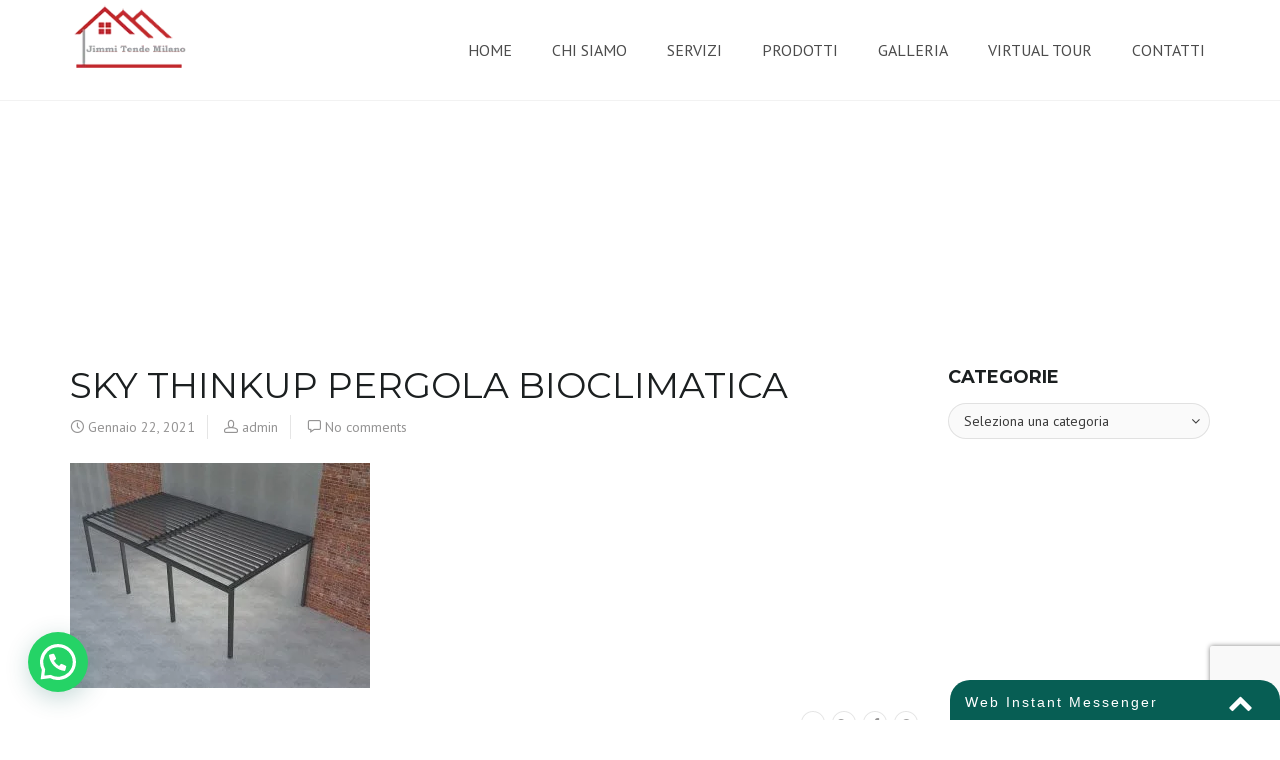

--- FILE ---
content_type: text/html; charset=UTF-8
request_url: https://www.jimmitendemilano.it/portfolio/pergole-bioclimatiche/fc8f33_d86c93fc455b42d8a46aac610e85e2f5_mv2/
body_size: 15364
content:
<!DOCTYPE html>
<html lang="it-IT">
    <head>
		
		<!-- Facebook Pixel Code -->
<script>
!function(f,b,e,v,n,t,s)
{if(f.fbq)return;n=f.fbq=function(){n.callMethod?
n.callMethod.apply(n,arguments):n.queue.push(arguments)};
if(!f._fbq)f._fbq=n;n.push=n;n.loaded=!0;n.version='2.0';
n.queue=[];t=b.createElement(e);t.async=!0;
t.src=v;s=b.getElementsByTagName(e)[0];
s.parentNode.insertBefore(t,s)}(window,document,'script',
'https://connect.facebook.net/en_US/fbevents.js');
fbq('init', '1814814785466314'); 
fbq('track', 'PageView');
</script>
<noscript>
<img height="1" width="1" 
src="https://www.facebook.com/tr?id=1814814785466314&ev=PageView
&noscript=1"/>
</noscript>
<!-- End Facebook Pixel Code -->


		
		
        <meta charset="UTF-8" />
        <title>SKY THINKUP PERGOLA BIOCLIMATICA | Jimmi Tende Milano</title>
        <meta content="width=device-width, initial-scale=1.0" name="viewport">
        <link rel="pingback" href="https://www.jimmitendemilano.it/xmlrpc.php" />    <link rel="shortcut icon" href=""><meta name='robots' content='max-image-preview:large' />
<link rel="alternate" type="application/rss+xml" title="Jimmi Tende Milano &raquo; Feed" href="https://www.jimmitendemilano.it/feed/" />
<link rel="alternate" type="application/rss+xml" title="Jimmi Tende Milano &raquo; Feed dei commenti" href="https://www.jimmitendemilano.it/comments/feed/" />
<link rel="alternate" type="application/rss+xml" title="Jimmi Tende Milano &raquo; SKY THINKUP PERGOLA BIOCLIMATICA Feed dei commenti" href="https://www.jimmitendemilano.it/portfolio/pergole-bioclimatiche/fc8f33_d86c93fc455b42d8a46aac610e85e2f5_mv2/feed/" />
<link rel="alternate" title="oEmbed (JSON)" type="application/json+oembed" href="https://www.jimmitendemilano.it/wp-json/oembed/1.0/embed?url=https%3A%2F%2Fwww.jimmitendemilano.it%2Fportfolio%2Fpergole-bioclimatiche%2Ffc8f33_d86c93fc455b42d8a46aac610e85e2f5_mv2%2F" />
<link rel="alternate" title="oEmbed (XML)" type="text/xml+oembed" href="https://www.jimmitendemilano.it/wp-json/oembed/1.0/embed?url=https%3A%2F%2Fwww.jimmitendemilano.it%2Fportfolio%2Fpergole-bioclimatiche%2Ffc8f33_d86c93fc455b42d8a46aac610e85e2f5_mv2%2F&#038;format=xml" />
<style id='wp-img-auto-sizes-contain-inline-css' type='text/css'>
img:is([sizes=auto i],[sizes^="auto," i]){contain-intrinsic-size:3000px 1500px}
/*# sourceURL=wp-img-auto-sizes-contain-inline-css */
</style>
<style id='wp-emoji-styles-inline-css' type='text/css'>

	img.wp-smiley, img.emoji {
		display: inline !important;
		border: none !important;
		box-shadow: none !important;
		height: 1em !important;
		width: 1em !important;
		margin: 0 0.07em !important;
		vertical-align: -0.1em !important;
		background: none !important;
		padding: 0 !important;
	}
/*# sourceURL=wp-emoji-styles-inline-css */
</style>
<style id='wp-block-library-inline-css' type='text/css'>
:root{--wp-block-synced-color:#7a00df;--wp-block-synced-color--rgb:122,0,223;--wp-bound-block-color:var(--wp-block-synced-color);--wp-editor-canvas-background:#ddd;--wp-admin-theme-color:#007cba;--wp-admin-theme-color--rgb:0,124,186;--wp-admin-theme-color-darker-10:#006ba1;--wp-admin-theme-color-darker-10--rgb:0,107,160.5;--wp-admin-theme-color-darker-20:#005a87;--wp-admin-theme-color-darker-20--rgb:0,90,135;--wp-admin-border-width-focus:2px}@media (min-resolution:192dpi){:root{--wp-admin-border-width-focus:1.5px}}.wp-element-button{cursor:pointer}:root .has-very-light-gray-background-color{background-color:#eee}:root .has-very-dark-gray-background-color{background-color:#313131}:root .has-very-light-gray-color{color:#eee}:root .has-very-dark-gray-color{color:#313131}:root .has-vivid-green-cyan-to-vivid-cyan-blue-gradient-background{background:linear-gradient(135deg,#00d084,#0693e3)}:root .has-purple-crush-gradient-background{background:linear-gradient(135deg,#34e2e4,#4721fb 50%,#ab1dfe)}:root .has-hazy-dawn-gradient-background{background:linear-gradient(135deg,#faaca8,#dad0ec)}:root .has-subdued-olive-gradient-background{background:linear-gradient(135deg,#fafae1,#67a671)}:root .has-atomic-cream-gradient-background{background:linear-gradient(135deg,#fdd79a,#004a59)}:root .has-nightshade-gradient-background{background:linear-gradient(135deg,#330968,#31cdcf)}:root .has-midnight-gradient-background{background:linear-gradient(135deg,#020381,#2874fc)}:root{--wp--preset--font-size--normal:16px;--wp--preset--font-size--huge:42px}.has-regular-font-size{font-size:1em}.has-larger-font-size{font-size:2.625em}.has-normal-font-size{font-size:var(--wp--preset--font-size--normal)}.has-huge-font-size{font-size:var(--wp--preset--font-size--huge)}.has-text-align-center{text-align:center}.has-text-align-left{text-align:left}.has-text-align-right{text-align:right}.has-fit-text{white-space:nowrap!important}#end-resizable-editor-section{display:none}.aligncenter{clear:both}.items-justified-left{justify-content:flex-start}.items-justified-center{justify-content:center}.items-justified-right{justify-content:flex-end}.items-justified-space-between{justify-content:space-between}.screen-reader-text{border:0;clip-path:inset(50%);height:1px;margin:-1px;overflow:hidden;padding:0;position:absolute;width:1px;word-wrap:normal!important}.screen-reader-text:focus{background-color:#ddd;clip-path:none;color:#444;display:block;font-size:1em;height:auto;left:5px;line-height:normal;padding:15px 23px 14px;text-decoration:none;top:5px;width:auto;z-index:100000}html :where(.has-border-color){border-style:solid}html :where([style*=border-top-color]){border-top-style:solid}html :where([style*=border-right-color]){border-right-style:solid}html :where([style*=border-bottom-color]){border-bottom-style:solid}html :where([style*=border-left-color]){border-left-style:solid}html :where([style*=border-width]){border-style:solid}html :where([style*=border-top-width]){border-top-style:solid}html :where([style*=border-right-width]){border-right-style:solid}html :where([style*=border-bottom-width]){border-bottom-style:solid}html :where([style*=border-left-width]){border-left-style:solid}html :where(img[class*=wp-image-]){height:auto;max-width:100%}:where(figure){margin:0 0 1em}html :where(.is-position-sticky){--wp-admin--admin-bar--position-offset:var(--wp-admin--admin-bar--height,0px)}@media screen and (max-width:600px){html :where(.is-position-sticky){--wp-admin--admin-bar--position-offset:0px}}

/*# sourceURL=wp-block-library-inline-css */
</style><style id='global-styles-inline-css' type='text/css'>
:root{--wp--preset--aspect-ratio--square: 1;--wp--preset--aspect-ratio--4-3: 4/3;--wp--preset--aspect-ratio--3-4: 3/4;--wp--preset--aspect-ratio--3-2: 3/2;--wp--preset--aspect-ratio--2-3: 2/3;--wp--preset--aspect-ratio--16-9: 16/9;--wp--preset--aspect-ratio--9-16: 9/16;--wp--preset--color--black: #000000;--wp--preset--color--cyan-bluish-gray: #abb8c3;--wp--preset--color--white: #ffffff;--wp--preset--color--pale-pink: #f78da7;--wp--preset--color--vivid-red: #cf2e2e;--wp--preset--color--luminous-vivid-orange: #ff6900;--wp--preset--color--luminous-vivid-amber: #fcb900;--wp--preset--color--light-green-cyan: #7bdcb5;--wp--preset--color--vivid-green-cyan: #00d084;--wp--preset--color--pale-cyan-blue: #8ed1fc;--wp--preset--color--vivid-cyan-blue: #0693e3;--wp--preset--color--vivid-purple: #9b51e0;--wp--preset--gradient--vivid-cyan-blue-to-vivid-purple: linear-gradient(135deg,rgb(6,147,227) 0%,rgb(155,81,224) 100%);--wp--preset--gradient--light-green-cyan-to-vivid-green-cyan: linear-gradient(135deg,rgb(122,220,180) 0%,rgb(0,208,130) 100%);--wp--preset--gradient--luminous-vivid-amber-to-luminous-vivid-orange: linear-gradient(135deg,rgb(252,185,0) 0%,rgb(255,105,0) 100%);--wp--preset--gradient--luminous-vivid-orange-to-vivid-red: linear-gradient(135deg,rgb(255,105,0) 0%,rgb(207,46,46) 100%);--wp--preset--gradient--very-light-gray-to-cyan-bluish-gray: linear-gradient(135deg,rgb(238,238,238) 0%,rgb(169,184,195) 100%);--wp--preset--gradient--cool-to-warm-spectrum: linear-gradient(135deg,rgb(74,234,220) 0%,rgb(151,120,209) 20%,rgb(207,42,186) 40%,rgb(238,44,130) 60%,rgb(251,105,98) 80%,rgb(254,248,76) 100%);--wp--preset--gradient--blush-light-purple: linear-gradient(135deg,rgb(255,206,236) 0%,rgb(152,150,240) 100%);--wp--preset--gradient--blush-bordeaux: linear-gradient(135deg,rgb(254,205,165) 0%,rgb(254,45,45) 50%,rgb(107,0,62) 100%);--wp--preset--gradient--luminous-dusk: linear-gradient(135deg,rgb(255,203,112) 0%,rgb(199,81,192) 50%,rgb(65,88,208) 100%);--wp--preset--gradient--pale-ocean: linear-gradient(135deg,rgb(255,245,203) 0%,rgb(182,227,212) 50%,rgb(51,167,181) 100%);--wp--preset--gradient--electric-grass: linear-gradient(135deg,rgb(202,248,128) 0%,rgb(113,206,126) 100%);--wp--preset--gradient--midnight: linear-gradient(135deg,rgb(2,3,129) 0%,rgb(40,116,252) 100%);--wp--preset--font-size--small: 13px;--wp--preset--font-size--medium: 20px;--wp--preset--font-size--large: 36px;--wp--preset--font-size--x-large: 42px;--wp--preset--spacing--20: 0.44rem;--wp--preset--spacing--30: 0.67rem;--wp--preset--spacing--40: 1rem;--wp--preset--spacing--50: 1.5rem;--wp--preset--spacing--60: 2.25rem;--wp--preset--spacing--70: 3.38rem;--wp--preset--spacing--80: 5.06rem;--wp--preset--shadow--natural: 6px 6px 9px rgba(0, 0, 0, 0.2);--wp--preset--shadow--deep: 12px 12px 50px rgba(0, 0, 0, 0.4);--wp--preset--shadow--sharp: 6px 6px 0px rgba(0, 0, 0, 0.2);--wp--preset--shadow--outlined: 6px 6px 0px -3px rgb(255, 255, 255), 6px 6px rgb(0, 0, 0);--wp--preset--shadow--crisp: 6px 6px 0px rgb(0, 0, 0);}:where(.is-layout-flex){gap: 0.5em;}:where(.is-layout-grid){gap: 0.5em;}body .is-layout-flex{display: flex;}.is-layout-flex{flex-wrap: wrap;align-items: center;}.is-layout-flex > :is(*, div){margin: 0;}body .is-layout-grid{display: grid;}.is-layout-grid > :is(*, div){margin: 0;}:where(.wp-block-columns.is-layout-flex){gap: 2em;}:where(.wp-block-columns.is-layout-grid){gap: 2em;}:where(.wp-block-post-template.is-layout-flex){gap: 1.25em;}:where(.wp-block-post-template.is-layout-grid){gap: 1.25em;}.has-black-color{color: var(--wp--preset--color--black) !important;}.has-cyan-bluish-gray-color{color: var(--wp--preset--color--cyan-bluish-gray) !important;}.has-white-color{color: var(--wp--preset--color--white) !important;}.has-pale-pink-color{color: var(--wp--preset--color--pale-pink) !important;}.has-vivid-red-color{color: var(--wp--preset--color--vivid-red) !important;}.has-luminous-vivid-orange-color{color: var(--wp--preset--color--luminous-vivid-orange) !important;}.has-luminous-vivid-amber-color{color: var(--wp--preset--color--luminous-vivid-amber) !important;}.has-light-green-cyan-color{color: var(--wp--preset--color--light-green-cyan) !important;}.has-vivid-green-cyan-color{color: var(--wp--preset--color--vivid-green-cyan) !important;}.has-pale-cyan-blue-color{color: var(--wp--preset--color--pale-cyan-blue) !important;}.has-vivid-cyan-blue-color{color: var(--wp--preset--color--vivid-cyan-blue) !important;}.has-vivid-purple-color{color: var(--wp--preset--color--vivid-purple) !important;}.has-black-background-color{background-color: var(--wp--preset--color--black) !important;}.has-cyan-bluish-gray-background-color{background-color: var(--wp--preset--color--cyan-bluish-gray) !important;}.has-white-background-color{background-color: var(--wp--preset--color--white) !important;}.has-pale-pink-background-color{background-color: var(--wp--preset--color--pale-pink) !important;}.has-vivid-red-background-color{background-color: var(--wp--preset--color--vivid-red) !important;}.has-luminous-vivid-orange-background-color{background-color: var(--wp--preset--color--luminous-vivid-orange) !important;}.has-luminous-vivid-amber-background-color{background-color: var(--wp--preset--color--luminous-vivid-amber) !important;}.has-light-green-cyan-background-color{background-color: var(--wp--preset--color--light-green-cyan) !important;}.has-vivid-green-cyan-background-color{background-color: var(--wp--preset--color--vivid-green-cyan) !important;}.has-pale-cyan-blue-background-color{background-color: var(--wp--preset--color--pale-cyan-blue) !important;}.has-vivid-cyan-blue-background-color{background-color: var(--wp--preset--color--vivid-cyan-blue) !important;}.has-vivid-purple-background-color{background-color: var(--wp--preset--color--vivid-purple) !important;}.has-black-border-color{border-color: var(--wp--preset--color--black) !important;}.has-cyan-bluish-gray-border-color{border-color: var(--wp--preset--color--cyan-bluish-gray) !important;}.has-white-border-color{border-color: var(--wp--preset--color--white) !important;}.has-pale-pink-border-color{border-color: var(--wp--preset--color--pale-pink) !important;}.has-vivid-red-border-color{border-color: var(--wp--preset--color--vivid-red) !important;}.has-luminous-vivid-orange-border-color{border-color: var(--wp--preset--color--luminous-vivid-orange) !important;}.has-luminous-vivid-amber-border-color{border-color: var(--wp--preset--color--luminous-vivid-amber) !important;}.has-light-green-cyan-border-color{border-color: var(--wp--preset--color--light-green-cyan) !important;}.has-vivid-green-cyan-border-color{border-color: var(--wp--preset--color--vivid-green-cyan) !important;}.has-pale-cyan-blue-border-color{border-color: var(--wp--preset--color--pale-cyan-blue) !important;}.has-vivid-cyan-blue-border-color{border-color: var(--wp--preset--color--vivid-cyan-blue) !important;}.has-vivid-purple-border-color{border-color: var(--wp--preset--color--vivid-purple) !important;}.has-vivid-cyan-blue-to-vivid-purple-gradient-background{background: var(--wp--preset--gradient--vivid-cyan-blue-to-vivid-purple) !important;}.has-light-green-cyan-to-vivid-green-cyan-gradient-background{background: var(--wp--preset--gradient--light-green-cyan-to-vivid-green-cyan) !important;}.has-luminous-vivid-amber-to-luminous-vivid-orange-gradient-background{background: var(--wp--preset--gradient--luminous-vivid-amber-to-luminous-vivid-orange) !important;}.has-luminous-vivid-orange-to-vivid-red-gradient-background{background: var(--wp--preset--gradient--luminous-vivid-orange-to-vivid-red) !important;}.has-very-light-gray-to-cyan-bluish-gray-gradient-background{background: var(--wp--preset--gradient--very-light-gray-to-cyan-bluish-gray) !important;}.has-cool-to-warm-spectrum-gradient-background{background: var(--wp--preset--gradient--cool-to-warm-spectrum) !important;}.has-blush-light-purple-gradient-background{background: var(--wp--preset--gradient--blush-light-purple) !important;}.has-blush-bordeaux-gradient-background{background: var(--wp--preset--gradient--blush-bordeaux) !important;}.has-luminous-dusk-gradient-background{background: var(--wp--preset--gradient--luminous-dusk) !important;}.has-pale-ocean-gradient-background{background: var(--wp--preset--gradient--pale-ocean) !important;}.has-electric-grass-gradient-background{background: var(--wp--preset--gradient--electric-grass) !important;}.has-midnight-gradient-background{background: var(--wp--preset--gradient--midnight) !important;}.has-small-font-size{font-size: var(--wp--preset--font-size--small) !important;}.has-medium-font-size{font-size: var(--wp--preset--font-size--medium) !important;}.has-large-font-size{font-size: var(--wp--preset--font-size--large) !important;}.has-x-large-font-size{font-size: var(--wp--preset--font-size--x-large) !important;}
/*# sourceURL=global-styles-inline-css */
</style>

<style id='classic-theme-styles-inline-css' type='text/css'>
/*! This file is auto-generated */
.wp-block-button__link{color:#fff;background-color:#32373c;border-radius:9999px;box-shadow:none;text-decoration:none;padding:calc(.667em + 2px) calc(1.333em + 2px);font-size:1.125em}.wp-block-file__button{background:#32373c;color:#fff;text-decoration:none}
/*# sourceURL=/wp-includes/css/classic-themes.min.css */
</style>
<link rel='stylesheet' id='rs-plugin-settings-css' href='https://www.jimmitendemilano.it/wp-content/plugins/revslider/public/assets/css/rs6.css' type='text/css' media='all' />
<style id='rs-plugin-settings-inline-css' type='text/css'>
#rs-demo-id {}
/*# sourceURL=rs-plugin-settings-inline-css */
</style>
<link rel='stylesheet' id='lambda-bootstrap-css' href='https://www.jimmitendemilano.it/wp-content/themes/lambda/assets/css/bootstrap.min.css' type='text/css' media='all' />
<link rel='stylesheet' id='mediaelement-css' href='https://www.jimmitendemilano.it/wp-includes/js/mediaelement/mediaelementplayer-legacy.min.css' type='text/css' media='all' />
<link rel='stylesheet' id='wp-mediaelement-css' href='https://www.jimmitendemilano.it/wp-includes/js/mediaelement/wp-mediaelement.min.css' type='text/css' media='all' />
<link rel='stylesheet' id='lambda-theme-css' href='https://www.jimmitendemilano.it/wp-content/themes/lambda/assets/css/theme.min.css' type='text/css' media='all' />
<link rel='stylesheet' id='lambda-vc-frontend-css' href='https://www.jimmitendemilano.it/wp-content/themes/lambda/inc/assets/stylesheets/visual-composer/vc-frontend.css' type='text/css' media='all' />
<link rel='stylesheet' id='lambda-theme-stack-css' href='https://www.jimmitendemilano.it/wp-content/uploads/lambda/stack-114.css' type='text/css' media='all' />
<script type="text/javascript" src="https://www.jimmitendemilano.it/wp-includes/js/jquery/jquery.min.js" id="jquery-core-js"></script>
<script type="text/javascript" src="https://www.jimmitendemilano.it/wp-includes/js/jquery/jquery-migrate.min.js" id="jquery-migrate-js"></script>
<script type="text/javascript" src="https://www.jimmitendemilano.it/wp-content/plugins/revslider/public/assets/js/rbtools.min.js" id="tp-tools-js"></script>
<script type="text/javascript" src="https://www.jimmitendemilano.it/wp-content/plugins/revslider/public/assets/js/rs6.min.js" id="revmin-js"></script>
<link rel="https://api.w.org/" href="https://www.jimmitendemilano.it/wp-json/" /><link rel="alternate" title="JSON" type="application/json" href="https://www.jimmitendemilano.it/wp-json/wp/v2/media/344" /><link rel="canonical" href="https://www.jimmitendemilano.it/portfolio/pergole-bioclimatiche/fc8f33_d86c93fc455b42d8a46aac610e85e2f5_mv2/" />
<link rel='shortlink' href='https://www.jimmitendemilano.it/?p=344' />
<style type="text/css">.recentcomments a{display:inline !important;padding:0 !important;margin:0 !important;}</style><meta name="generator" content="Powered by WPBakery Page Builder - drag and drop page builder for WordPress."/>
<meta name="generator" content="Powered by Slider Revolution 6.3.5 - responsive, Mobile-Friendly Slider Plugin for WordPress with comfortable drag and drop interface." />
<script type="text/javascript">function setREVStartSize(e){
			//window.requestAnimationFrame(function() {				 
				window.RSIW = window.RSIW===undefined ? window.innerWidth : window.RSIW;	
				window.RSIH = window.RSIH===undefined ? window.innerHeight : window.RSIH;	
				try {								
					var pw = document.getElementById(e.c).parentNode.offsetWidth,
						newh;
					pw = pw===0 || isNaN(pw) ? window.RSIW : pw;
					e.tabw = e.tabw===undefined ? 0 : parseInt(e.tabw);
					e.thumbw = e.thumbw===undefined ? 0 : parseInt(e.thumbw);
					e.tabh = e.tabh===undefined ? 0 : parseInt(e.tabh);
					e.thumbh = e.thumbh===undefined ? 0 : parseInt(e.thumbh);
					e.tabhide = e.tabhide===undefined ? 0 : parseInt(e.tabhide);
					e.thumbhide = e.thumbhide===undefined ? 0 : parseInt(e.thumbhide);
					e.mh = e.mh===undefined || e.mh=="" || e.mh==="auto" ? 0 : parseInt(e.mh,0);		
					if(e.layout==="fullscreen" || e.l==="fullscreen") 						
						newh = Math.max(e.mh,window.RSIH);					
					else{					
						e.gw = Array.isArray(e.gw) ? e.gw : [e.gw];
						for (var i in e.rl) if (e.gw[i]===undefined || e.gw[i]===0) e.gw[i] = e.gw[i-1];					
						e.gh = e.el===undefined || e.el==="" || (Array.isArray(e.el) && e.el.length==0)? e.gh : e.el;
						e.gh = Array.isArray(e.gh) ? e.gh : [e.gh];
						for (var i in e.rl) if (e.gh[i]===undefined || e.gh[i]===0) e.gh[i] = e.gh[i-1];
											
						var nl = new Array(e.rl.length),
							ix = 0,						
							sl;					
						e.tabw = e.tabhide>=pw ? 0 : e.tabw;
						e.thumbw = e.thumbhide>=pw ? 0 : e.thumbw;
						e.tabh = e.tabhide>=pw ? 0 : e.tabh;
						e.thumbh = e.thumbhide>=pw ? 0 : e.thumbh;					
						for (var i in e.rl) nl[i] = e.rl[i]<window.RSIW ? 0 : e.rl[i];
						sl = nl[0];									
						for (var i in nl) if (sl>nl[i] && nl[i]>0) { sl = nl[i]; ix=i;}															
						var m = pw>(e.gw[ix]+e.tabw+e.thumbw) ? 1 : (pw-(e.tabw+e.thumbw)) / (e.gw[ix]);					
						newh =  (e.gh[ix] * m) + (e.tabh + e.thumbh);
					}				
					if(window.rs_init_css===undefined) window.rs_init_css = document.head.appendChild(document.createElement("style"));					
					document.getElementById(e.c).height = newh+"px";
					window.rs_init_css.innerHTML += "#"+e.c+"_wrapper { height: "+newh+"px }";				
				} catch(e){
					console.log("Failure at Presize of Slider:" + e)
				}					   
			//});
		  };</script>
<link href="//fonts.googleapis.com/css?family=PT+Sans:400,400italic,700,700italic%7CMontserrat:400,700&amp;subset=latin,latin" rel="stylesheet" type="text/css"><noscript><style> .wpb_animate_when_almost_visible { opacity: 1; }</style></noscript><script>
  (function(i,s,o,g,r,a,m){i['GoogleAnalyticsObject']=r;i[r]=i[r]||function(){
  (i[r].q=i[r].q||[]).push(arguments)},i[r].l=1*new Date();a=s.createElement(o),
  m=s.getElementsByTagName(o)[0];a.async=1;a.src=g;m.parentNode.insertBefore(a,m)
  })(window,document,'script','https://www.google-analytics.com/analytics.js','ga');

  ga('create', 'UA-101600294-17', 'auto');
  ga('send', 'pageview');

</script>
		
		
		
		
		
    <link rel='stylesheet' id='joinchat-css' href='https://www.jimmitendemilano.it/wp-content/plugins/creame-whatsapp-me/public/css/joinchat-btn.min.css' type='text/css' media='all' />
<style id='joinchat-inline-css' type='text/css'>
.joinchat{--ch:142;--cs:70%;--cl:49%;--bw:1}
/*# sourceURL=joinchat-inline-css */
</style>
</head>
    <body class="attachment wp-singular attachment-template-default single single-attachment postid-344 attachmentid-344 attachment-jpeg wp-theme-lambda pace-on pace-dot wpb-js-composer js-comp-ver-6.5.0 vc_responsive">

        <div class="pace-overlay"></div>
        <div class="top-bar ">
    <div class="container">
        <div class="top top-left">
                    </div>
        <div class="top top-right">
                    </div>
    </div>
</div>
<div id="masthead" class="menu navbar navbar-static-top header-logo-left-menu-right oxy-mega-menu navbar-sticky navbar-not-mobile-stuck text-caps" role="banner">
    <div class="container">
        <div class="navbar-header">
            <button type="button" class="navbar-toggle collapsed" data-toggle="collapse" data-target=".main-navbar">
                <span class="icon-bar"></span>
                <span class="icon-bar"></span>
                <span class="icon-bar"></span>
            </button>
            <a href="https://www.jimmitendemilano.it" class="navbar-brand">
            <img src="https://www.jimmitendemilano.it/wp-content/uploads/2017/10/logo.png" alt="Jimmi Tende Milano">
        </a>
        </div>
        <div class="nav-container">
            <nav class="collapse navbar-collapse main-navbar logo-navbar navbar-right" role="navigation">
                <div class="menu-container"><ul id="menu-main" class="nav navbar-nav"><li id="menu-item-115" class="menu-item menu-item-type-post_type menu-item-object-page menu-item-home menu-item-115"><a href="https://www.jimmitendemilano.it/">Home</a></li>
<li id="menu-item-116" class="menu-item menu-item-type-post_type menu-item-object-page menu-item-116"><a href="https://www.jimmitendemilano.it/chi-siamo/">Chi siamo</a></li>
<li id="menu-item-117" class="menu-item menu-item-type-post_type menu-item-object-page menu-item-117"><a href="https://www.jimmitendemilano.it/servizi/">Servizi</a></li>
<li id="menu-item-198" class="menu-item menu-item-type-post_type menu-item-object-page menu-item-198"><a href="https://www.jimmitendemilano.it/prodotti/">Prodotti</a></li>
<li id="menu-item-231" class="menu-item menu-item-type-post_type menu-item-object-page menu-item-231"><a href="https://www.jimmitendemilano.it/galleria/">Galleria</a></li>
<li id="menu-item-226" class="menu-item menu-item-type-post_type menu-item-object-page menu-item-226"><a href="https://www.jimmitendemilano.it/virtual-tour/">Virtual Tour</a></li>
<li id="menu-item-119" class="menu-item menu-item-type-post_type menu-item-object-page menu-item-119"><a href="https://www.jimmitendemilano.it/contatti/">Contatti</a></li>
</ul></div><div class="menu-sidebar">
    </div>
            </nav>
        </div>
    </div>
</div>
        <div id="content" role="main"><section class="section  text-normal section-text-no-shadow section-inner-no-shadow section-normal section-opaque" >
            <div class="background-media" style="background-image: url(&#039;http://wp-dev.oxygenna.com/lambda-construction/wp-content/uploads/sites/22/2015/07/img2-notinclude.jpg&#039;); background-repeat:no-repeat; background-size:cover; background-attachment:fixed; background-position: 50% 0%;" >
                    </div>
    
    <div class="background-overlay grid-overlay-0 " style="background-color: rgba(48,60,64,0);"></div>

    <div class="container container-vertical-default">
        <div class="row vertical-default">
            <header class="blog-header small-screen-center text-light col-md-12">
    <h1 class="text-left  element-top-80 element-bottom-80 text-light normal light" data-os-animation="none" data-os-animation-delay="0s" >
    Blog Post</h1>    
</header>
        </div>
    </div>
</section><section class="section">
    <div class="container">
        <div class="row element-top-50 element-bottom-50">
            <div class="col-md-9 blog-list-layout-normal">
                <article id="post-344" class="post-344 attachment type-attachment status-inherit hentry">
    
    
            <header class="post-head small-screen-center">
            <h1 class="post-title">
            SKY THINKUP PERGOLA BIOCLIMATICA        </h1>
    
            <div class="post-details">
    <span class="post-date">
        <i class="icon-clock"></i>
        Gennaio 22, 2021    </span>
    <span class="post-author">
        <i class="icon-head"></i>
        <a href="https://www.jimmitendemilano.it/author/admin/">
            admin        </a>
    </span>
    <span class="post-link">
        <i class="icon-speech-bubble"></i>
        <a href="https://www.jimmitendemilano.it/portfolio/pergole-bioclimatiche/fc8f33_d86c93fc455b42d8a46aac610e85e2f5_mv2/#respond">No comments</a>    </span>
</div>    </header>    
    <div class="post-body">
        <p class="attachment"><a href='https://www.jimmitendemilano.it/wp-content/uploads/2021/01/fc8f33_d86c93fc455b42d8a46aac610e85e2f5_mv2.jpg'><img fetchpriority="high" decoding="async" width="300" height="225" src="https://www.jimmitendemilano.it/wp-content/uploads/2021/01/fc8f33_d86c93fc455b42d8a46aac610e85e2f5_mv2-300x225.jpg" class="attachment-medium size-medium" alt="" srcset="https://www.jimmitendemilano.it/wp-content/uploads/2021/01/fc8f33_d86c93fc455b42d8a46aac610e85e2f5_mv2-300x225.jpg 300w, https://www.jimmitendemilano.it/wp-content/uploads/2021/01/fc8f33_d86c93fc455b42d8a46aac610e85e2f5_mv2-768x576.jpg 768w, https://www.jimmitendemilano.it/wp-content/uploads/2021/01/fc8f33_d86c93fc455b42d8a46aac610e85e2f5_mv2.jpg 801w" sizes="(max-width: 300px) 100vw, 300px" /></a></p>
    </div>

        

<div class="row">
    <div class="col-md-8">
        <div class="small-screen-center post-extras">
            <div class="post-tags">
                            </div>
        </div>
    </div>

        <div class="col-md-4">
        <div class="text-right small-screen-center post-share">
                <div class="element-top-0 element-bottom-0" data-os-animation="none" data-os-animation-delay="0s">
                <ul class="social-icons text-normal social-sm social-simple social-circle ">
                            <li>
                    <a href="https://twitter.com/share?url=https://www.jimmitendemilano.it/portfolio/pergole-bioclimatiche/fc8f33_d86c93fc455b42d8a46aac610e85e2f5_mv2/" target="_blank"  data-iconcolor="#00acee">
                        <i class="fa fa-twitter"></i>
                    </a>
                </li>
                                        <li>
                    <a href="https://plus.google.com/share?url=https://www.jimmitendemilano.it/portfolio/pergole-bioclimatiche/fc8f33_d86c93fc455b42d8a46aac610e85e2f5_mv2/&#038;images=https://www.jimmitendemilano.it/wp-content/uploads/2021/01/fc8f33_d86c93fc455b42d8a46aac610e85e2f5_mv2-150x150.jpg" target="_blank"  data-iconcolor="#dd1812">
                        <i class="fa fa-google-plus"></i>
                    </a>
                </li>
                                        <li>
                    <a href="http://www.facebook.com/sharer.php?u=https://www.jimmitendemilano.it/portfolio/pergole-bioclimatiche/fc8f33_d86c93fc455b42d8a46aac610e85e2f5_mv2/" target="_blank"  data-iconcolor="#3b5998">
                        <i class="fa fa-facebook"></i>
                    </a>
                </li>
                                        <li>
                    <a href="//pinterest.com/pin/create/button/?url=https://www.jimmitendemilano.it/portfolio/pergole-bioclimatiche/fc8f33_d86c93fc455b42d8a46aac610e85e2f5_mv2/&#038;description=SKY%20THINKUP%20PERGOLA%20BIOCLIMATICA&#038;media=https://www.jimmitendemilano.it/wp-content/uploads/2021/01/fc8f33_d86c93fc455b42d8a46aac610e85e2f5_mv2-150x150.jpg" target="_blank"  data-iconcolor="#C92228">
                        <i class="fa fa-pinterest"></i>
                    </a>
                </li>
                                            </ul>
    </div>        </div>
    </div>
    </div>

    <span class="hide"><span class="author vcard"><span class="fn">admin</span></span><span class="entry-title">SKY THINKUP PERGOLA BIOCLIMATICA</span><time class="entry-date updated" datetime="2021-01-22T15:29:02+00:00">01.22.2021</time></span></article><nav id="nav-below" class="post-navigation">
    <ul class="pager">
                    </ul>
</nav><!-- nav-below -->
            </div>
            <div class="col-md-3 sidebar">
                <div id="categories-4" class="sidebar-widget  widget_categories"><h3 class="sidebar-header">Categorie</h3><form action="https://www.jimmitendemilano.it" method="get"><label class="screen-reader-text" for="cat">Categorie</label><select  name='cat' id='cat' class='postform'>
	<option value='-1'>Seleziona una categoria</option>
	<option class="level-0" value="41">Pergole</option>
	<option class="level-0" value="28">SEO</option>
	<option class="level-0" value="38">Tapparelle</option>
	<option class="level-0" value="40">Tende</option>
	<option class="level-0" value="37">Tende da sole</option>
	<option class="level-0" value="1">Uncategorized</option>
	<option class="level-0" value="39">Veneziane</option>
	<option class="level-0" value="36">Zanzariere sharknet</option>
</select>
</form><script type="text/javascript">
/* <![CDATA[ */

( ( dropdownId ) => {
	const dropdown = document.getElementById( dropdownId );
	function onSelectChange() {
		setTimeout( () => {
			if ( 'escape' === dropdown.dataset.lastkey ) {
				return;
			}
			if ( dropdown.value && parseInt( dropdown.value ) > 0 && dropdown instanceof HTMLSelectElement ) {
				dropdown.parentElement.submit();
			}
		}, 250 );
	}
	function onKeyUp( event ) {
		if ( 'Escape' === event.key ) {
			dropdown.dataset.lastkey = 'escape';
		} else {
			delete dropdown.dataset.lastkey;
		}
	}
	function onClick() {
		delete dropdown.dataset.lastkey;
	}
	dropdown.addEventListener( 'keyup', onKeyUp );
	dropdown.addEventListener( 'click', onClick );
	dropdown.addEventListener( 'change', onSelectChange );
})( "cat" );

//# sourceURL=WP_Widget_Categories%3A%3Awidget
/* ]]> */
</script>
</div><div id="custom_html-2" class="widget_text sidebar-widget  widget_custom_html"><div class="textwidget custom-html-widget"></div></div>            </div>
        </div>
    </div>
</section>                    
                            <footer id="footer" role="contentinfo">
                    <section class="section">
                        <div class="container">
                            <div class="row element-top-20 element-bottom-20 footer-columns-3">
                                                                    <div class="col-sm-4">
                                        <div id="text-1" class="sidebar-widget  widget_text"><h3 class="sidebar-header">Chi siamo</h3>			<div class="textwidget"><p>La ditta Jimmi Tende Milano è una ditta specializzata nella realizzazione di tende da sole e da interni di ogni tipo ma anche in tanti altri prodotti.</p>
</div>
		</div><div id="oxywidgetsocial-2" class="sidebar-widget  widget_social"><ul class="unstyled inline social-icons social-simple social-normal"><li><a target="_blank" data-iconcolor="#3b5998" href="https://www.facebook.com/jimmitende"><i class="fa fa-facebook"></i></a></li><li><a target="_blank" data-iconcolor="#634d40" href="https://www.instagram.com/jimmitende/"><i class="fa fa-instagram"></i></a></li><li><a target="_blank" data-iconcolor="#3b9999" href="tel:+393391017144"><i class="fa fa-phone"></i></a></li><li><a target="_blank" data-iconcolor="#3b9999" href="https://wa.me/+393391017144"><i class="fa fa-whatsapp"></i></a></li></ul></div><div id="text-6" class="sidebar-widget  widget_text"><h3 class="sidebar-header">Link Utili</h3>			<div class="textwidget"><p><a href="https://www.jimmitendemilano.it/informativa-trattamento-dati-personali/">Informativa sul trattamento dei dati personali</a></p>
</div>
		</div>                                    </div>
                                                                    <div class="col-sm-4">
                                        <div id="nav_menu-2" class="sidebar-widget  widget_nav_menu"><h3 class="sidebar-header">Menù</h3><div class="menu-main-container"><ul id="menu-main-1" class="menu"><li class="menu-item menu-item-type-post_type menu-item-object-page menu-item-home menu-item-115"><a href="https://www.jimmitendemilano.it/">Home</a></li>
<li class="menu-item menu-item-type-post_type menu-item-object-page menu-item-116"><a href="https://www.jimmitendemilano.it/chi-siamo/">Chi siamo</a></li>
<li class="menu-item menu-item-type-post_type menu-item-object-page menu-item-117"><a href="https://www.jimmitendemilano.it/servizi/">Servizi</a></li>
<li class="menu-item menu-item-type-post_type menu-item-object-page menu-item-198"><a href="https://www.jimmitendemilano.it/prodotti/">Prodotti</a></li>
<li class="menu-item menu-item-type-post_type menu-item-object-page menu-item-231"><a href="https://www.jimmitendemilano.it/galleria/">Galleria</a></li>
<li class="menu-item menu-item-type-post_type menu-item-object-page menu-item-226"><a href="https://www.jimmitendemilano.it/virtual-tour/">Virtual Tour</a></li>
<li class="menu-item menu-item-type-post_type menu-item-object-page menu-item-119"><a href="https://www.jimmitendemilano.it/contatti/">Contatti</a></li>
</ul></div></div>                                    </div>
                                                                    <div class="col-sm-4">
                                        <div id="text-2" class="sidebar-widget  widget_text">			<div class="textwidget"><h3>INDIRIZZO</h3>
<p><a class="B4Ti2d" href="https://maps.google.com/maps/?q=Viale%20Campania,%2040,%2020133%20Milano,%20Citt%C3%A0%20Metropolitana%20di%20Milano" target="_blank" rel="noopener">Viale Campania, 40, 20133 Milano, Città Metropolitana di Milano</a></p>
<h3>E-MAIL</h3>
<p><a href="mailto: annelloio@libero.it">annelloio@libero.it</a></p>
<h3>TELEFONO</h3>
<p><a href="tel:+393391017144">(+39) 339 101 7144</a></p>
</div>
		</div>                                    </div>
                                                            </div>
                        </div>
                    </section>
                                            <section class="section subfooter">
                            <div class="container">
                                <div class="row element-top-10 element-bottom-10 footer-columns-2">
                                                                            <div class="col-sm-6">
                                            <div id="text-3" class="sidebar-widget  widget_text">			<div class="textwidget"><p>Powered by <a style="color: #fff;" href="http://Pellegrino.Net">Pellegrino.Net</a> Copyrights © 2017 JIMMI TENDE MILANO | Tutti i diritti riservati.</p>
</div>
		</div>                                        </div>
                                                                            <div class="col-sm-6">
                                                                                    </div>
                                                                    </div>
                            </div>
                        </section>
                    <script type="text/javascript">
(function(d){
    var s = d.getElementsByTagName('script'),f = s[s.length-1], p = d.createElement('script'); 
    window.WidgetId = "USC_WIDGET";   
    p.type = 'text/javascript';
    p.setAttribute('charset','utf-8');
    p.async = 1;
    p.id = "ultimate_support_chat";
    p.src = "//localweb.it/chat/widget/ultimate_chat_widget.js";    
    f.parentNode.insertBefore(p, f);
}(document));
</script>
<p id="rag_soc" style="display:none">JIMMI TENDE MILANO</p>
                </footer>
                    
        </div>
        <!-- Fixing the Back to top button -->
                            <a href="javascript:void(0)" class="go-top go-top-circle ">
                <i class="fa fa-angle-up"></i>
            </a>
        
                                <script type="speculationrules">
{"prefetch":[{"source":"document","where":{"and":[{"href_matches":"/*"},{"not":{"href_matches":["/wp-*.php","/wp-admin/*","/wp-content/uploads/*","/wp-content/*","/wp-content/plugins/*","/wp-content/themes/lambda/*","/*\\?(.+)"]}},{"not":{"selector_matches":"a[rel~=\"nofollow\"]"}},{"not":{"selector_matches":".no-prefetch, .no-prefetch a"}}]},"eagerness":"conservative"}]}
</script>

<div class="joinchat joinchat--left joinchat--btn" data-settings='{"telephone":"393391017144","mobile_only":false,"button_delay":2,"whatsapp_web":false,"qr":false,"message_views":2,"message_delay":10,"message_badge":false,"message_send":"","message_hash":""}' hidden aria-hidden="false">
	<div class="joinchat__button" role="button" tabindex="0" aria-label="WhatsApp contact">
							</div>
			</div>
<script type="text/javascript" src="https://www.jimmitendemilano.it/wp-includes/js/dist/hooks.min.js" id="wp-hooks-js"></script>
<script type="text/javascript" src="https://www.jimmitendemilano.it/wp-includes/js/dist/i18n.min.js" id="wp-i18n-js"></script>
<script type="text/javascript" id="wp-i18n-js-after">
/* <![CDATA[ */
wp.i18n.setLocaleData( { 'text direction\u0004ltr': [ 'ltr' ] } );
//# sourceURL=wp-i18n-js-after
/* ]]> */
</script>
<script type="text/javascript" src="https://www.jimmitendemilano.it/wp-content/plugins/contact-form-7/includes/swv/js/index.js" id="swv-js"></script>
<script type="text/javascript" id="contact-form-7-js-translations">
/* <![CDATA[ */
( function( domain, translations ) {
	var localeData = translations.locale_data[ domain ] || translations.locale_data.messages;
	localeData[""].domain = domain;
	wp.i18n.setLocaleData( localeData, domain );
} )( "contact-form-7", {"translation-revision-date":"2025-11-18 20:27:55+0000","generator":"GlotPress\/4.0.3","domain":"messages","locale_data":{"messages":{"":{"domain":"messages","plural-forms":"nplurals=2; plural=n != 1;","lang":"it"},"This contact form is placed in the wrong place.":["Questo modulo di contatto \u00e8 posizionato nel posto sbagliato."],"Error:":["Errore:"]}},"comment":{"reference":"includes\/js\/index.js"}} );
//# sourceURL=contact-form-7-js-translations
/* ]]> */
</script>
<script type="text/javascript" id="contact-form-7-js-before">
/* <![CDATA[ */
var wpcf7 = {
    "api": {
        "root": "https:\/\/www.jimmitendemilano.it\/wp-json\/",
        "namespace": "contact-form-7\/v1"
    }
};
//# sourceURL=contact-form-7-js-before
/* ]]> */
</script>
<script type="text/javascript" src="https://www.jimmitendemilano.it/wp-content/plugins/contact-form-7/includes/js/index.js" id="contact-form-7-js"></script>
<script type="text/javascript" src="https://www.jimmitendemilano.it/wp-content/plugins/js_composer/assets/lib/bower/flexslider/jquery.flexslider-min.js" id="flexslider-js"></script>
<script type="text/javascript" id="mediaelement-core-js-before">
/* <![CDATA[ */
var mejsL10n = {"language":"it","strings":{"mejs.download-file":"Scarica il file","mejs.install-flash":"Stai usando un browser che non ha Flash player abilitato o installato. Attiva il tuo plugin Flash player o scarica l'ultima versione da https://get.adobe.com/flashplayer/","mejs.fullscreen":"Schermo intero","mejs.play":"Play","mejs.pause":"Pausa","mejs.time-slider":"Time Slider","mejs.time-help-text":"Usa i tasti freccia sinistra/destra per avanzare di un secondo, su/gi\u00f9 per avanzare di 10 secondi.","mejs.live-broadcast":"Diretta streaming","mejs.volume-help-text":"Usa i tasti freccia su/gi\u00f9 per aumentare o diminuire il volume.","mejs.unmute":"Togli il muto","mejs.mute":"Muto","mejs.volume-slider":"Cursore del volume","mejs.video-player":"Video Player","mejs.audio-player":"Audio Player","mejs.captions-subtitles":"Didascalie/Sottotitoli","mejs.captions-chapters":"Capitoli","mejs.none":"Nessuna","mejs.afrikaans":"Afrikaans","mejs.albanian":"Albanese","mejs.arabic":"Arabo","mejs.belarusian":"Bielorusso","mejs.bulgarian":"Bulgaro","mejs.catalan":"Catalano","mejs.chinese":"Cinese","mejs.chinese-simplified":"Cinese (semplificato)","mejs.chinese-traditional":"Cinese (tradizionale)","mejs.croatian":"Croato","mejs.czech":"Ceco","mejs.danish":"Danese","mejs.dutch":"Olandese","mejs.english":"Inglese","mejs.estonian":"Estone","mejs.filipino":"Filippino","mejs.finnish":"Finlandese","mejs.french":"Francese","mejs.galician":"Galician","mejs.german":"Tedesco","mejs.greek":"Greco","mejs.haitian-creole":"Haitian Creole","mejs.hebrew":"Ebraico","mejs.hindi":"Hindi","mejs.hungarian":"Ungherese","mejs.icelandic":"Icelandic","mejs.indonesian":"Indonesiano","mejs.irish":"Irish","mejs.italian":"Italiano","mejs.japanese":"Giapponese","mejs.korean":"Coreano","mejs.latvian":"Lettone","mejs.lithuanian":"Lituano","mejs.macedonian":"Macedone","mejs.malay":"Malese","mejs.maltese":"Maltese","mejs.norwegian":"Norvegese","mejs.persian":"Persiano","mejs.polish":"Polacco","mejs.portuguese":"Portoghese","mejs.romanian":"Romeno","mejs.russian":"Russo","mejs.serbian":"Serbo","mejs.slovak":"Slovak","mejs.slovenian":"Sloveno","mejs.spanish":"Spagnolo","mejs.swahili":"Swahili","mejs.swedish":"Svedese","mejs.tagalog":"Tagalog","mejs.thai":"Thailandese","mejs.turkish":"Turco","mejs.ukrainian":"Ucraino","mejs.vietnamese":"Vietnamita","mejs.welsh":"Gallese","mejs.yiddish":"Yiddish"}};
//# sourceURL=mediaelement-core-js-before
/* ]]> */
</script>
<script type="text/javascript" src="https://www.jimmitendemilano.it/wp-includes/js/mediaelement/mediaelement-and-player.min.js" id="mediaelement-core-js"></script>
<script type="text/javascript" src="https://www.jimmitendemilano.it/wp-includes/js/mediaelement/mediaelement-migrate.min.js" id="mediaelement-migrate-js"></script>
<script type="text/javascript" id="mediaelement-js-extra">
/* <![CDATA[ */
var _wpmejsSettings = {"pluginPath":"/wp-includes/js/mediaelement/","classPrefix":"mejs-","stretching":"responsive","audioShortcodeLibrary":"mediaelement","videoShortcodeLibrary":"mediaelement"};
//# sourceURL=mediaelement-js-extra
/* ]]> */
</script>
<script type="text/javascript" src="https://www.jimmitendemilano.it/wp-includes/js/mediaelement/wp-mediaelement.min.js" id="wp-mediaelement-js"></script>
<script type="text/javascript" id="lambda-theme-js-extra">
/* <![CDATA[ */
var oxyThemeData = {"navbarScrolledPoint":"30","navbarHeight":"","navbarScrolled":"","siteLoader":"on","menuClose":"off","scrollFinishedMessage":"No more items to load.","hoverMenu":{"hoverActive":false,"hoverDelay":200,"hoverFadeDelay":200}};
//# sourceURL=lambda-theme-js-extra
/* ]]> */
</script>
<script type="text/javascript" src="https://www.jimmitendemilano.it/wp-content/themes/lambda/assets/js/theme.min.js" id="lambda-theme-js"></script>
<script type="text/javascript" src="https://www.jimmitendemilano.it/wp-content/plugins/creame-whatsapp-me/public/js/joinchat.min.js" id="joinchat-js" defer="defer" data-wp-strategy="defer" fetchpriority="low"></script>
<script type="text/javascript" src="https://www.google.com/recaptcha/api.js?render=6Ld9To8UAAAAAMrQFY1rvGqDxy6_nfKx5kU5PMuE&amp;ver=3.0" id="google-recaptcha-js"></script>
<script type="text/javascript" src="https://www.jimmitendemilano.it/wp-includes/js/dist/vendor/wp-polyfill.min.js" id="wp-polyfill-js"></script>
<script type="text/javascript" id="wpcf7-recaptcha-js-before">
/* <![CDATA[ */
var wpcf7_recaptcha = {
    "sitekey": "6Ld9To8UAAAAAMrQFY1rvGqDxy6_nfKx5kU5PMuE",
    "actions": {
        "homepage": "homepage",
        "contactform": "contactform"
    }
};
//# sourceURL=wpcf7-recaptcha-js-before
/* ]]> */
</script>
<script type="text/javascript" src="https://www.jimmitendemilano.it/wp-content/plugins/contact-form-7/modules/recaptcha/index.js" id="wpcf7-recaptcha-js"></script>
<script id="wp-emoji-settings" type="application/json">
{"baseUrl":"https://s.w.org/images/core/emoji/17.0.2/72x72/","ext":".png","svgUrl":"https://s.w.org/images/core/emoji/17.0.2/svg/","svgExt":".svg","source":{"concatemoji":"https://www.jimmitendemilano.it/wp-includes/js/wp-emoji-release.min.js"}}
</script>
<script type="module">
/* <![CDATA[ */
/*! This file is auto-generated */
const a=JSON.parse(document.getElementById("wp-emoji-settings").textContent),o=(window._wpemojiSettings=a,"wpEmojiSettingsSupports"),s=["flag","emoji"];function i(e){try{var t={supportTests:e,timestamp:(new Date).valueOf()};sessionStorage.setItem(o,JSON.stringify(t))}catch(e){}}function c(e,t,n){e.clearRect(0,0,e.canvas.width,e.canvas.height),e.fillText(t,0,0);t=new Uint32Array(e.getImageData(0,0,e.canvas.width,e.canvas.height).data);e.clearRect(0,0,e.canvas.width,e.canvas.height),e.fillText(n,0,0);const a=new Uint32Array(e.getImageData(0,0,e.canvas.width,e.canvas.height).data);return t.every((e,t)=>e===a[t])}function p(e,t){e.clearRect(0,0,e.canvas.width,e.canvas.height),e.fillText(t,0,0);var n=e.getImageData(16,16,1,1);for(let e=0;e<n.data.length;e++)if(0!==n.data[e])return!1;return!0}function u(e,t,n,a){switch(t){case"flag":return n(e,"\ud83c\udff3\ufe0f\u200d\u26a7\ufe0f","\ud83c\udff3\ufe0f\u200b\u26a7\ufe0f")?!1:!n(e,"\ud83c\udde8\ud83c\uddf6","\ud83c\udde8\u200b\ud83c\uddf6")&&!n(e,"\ud83c\udff4\udb40\udc67\udb40\udc62\udb40\udc65\udb40\udc6e\udb40\udc67\udb40\udc7f","\ud83c\udff4\u200b\udb40\udc67\u200b\udb40\udc62\u200b\udb40\udc65\u200b\udb40\udc6e\u200b\udb40\udc67\u200b\udb40\udc7f");case"emoji":return!a(e,"\ud83e\u1fac8")}return!1}function f(e,t,n,a){let r;const o=(r="undefined"!=typeof WorkerGlobalScope&&self instanceof WorkerGlobalScope?new OffscreenCanvas(300,150):document.createElement("canvas")).getContext("2d",{willReadFrequently:!0}),s=(o.textBaseline="top",o.font="600 32px Arial",{});return e.forEach(e=>{s[e]=t(o,e,n,a)}),s}function r(e){var t=document.createElement("script");t.src=e,t.defer=!0,document.head.appendChild(t)}a.supports={everything:!0,everythingExceptFlag:!0},new Promise(t=>{let n=function(){try{var e=JSON.parse(sessionStorage.getItem(o));if("object"==typeof e&&"number"==typeof e.timestamp&&(new Date).valueOf()<e.timestamp+604800&&"object"==typeof e.supportTests)return e.supportTests}catch(e){}return null}();if(!n){if("undefined"!=typeof Worker&&"undefined"!=typeof OffscreenCanvas&&"undefined"!=typeof URL&&URL.createObjectURL&&"undefined"!=typeof Blob)try{var e="postMessage("+f.toString()+"("+[JSON.stringify(s),u.toString(),c.toString(),p.toString()].join(",")+"));",a=new Blob([e],{type:"text/javascript"});const r=new Worker(URL.createObjectURL(a),{name:"wpTestEmojiSupports"});return void(r.onmessage=e=>{i(n=e.data),r.terminate(),t(n)})}catch(e){}i(n=f(s,u,c,p))}t(n)}).then(e=>{for(const n in e)a.supports[n]=e[n],a.supports.everything=a.supports.everything&&a.supports[n],"flag"!==n&&(a.supports.everythingExceptFlag=a.supports.everythingExceptFlag&&a.supports[n]);var t;a.supports.everythingExceptFlag=a.supports.everythingExceptFlag&&!a.supports.flag,a.supports.everything||((t=a.source||{}).concatemoji?r(t.concatemoji):t.wpemoji&&t.twemoji&&(r(t.twemoji),r(t.wpemoji)))});
//# sourceURL=https://www.jimmitendemilano.it/wp-includes/js/wp-emoji-loader.min.js
/* ]]> */
</script>

    </body>
</html>


--- FILE ---
content_type: text/html; charset=utf-8
request_url: https://www.google.com/recaptcha/api2/anchor?ar=1&k=6Ld9To8UAAAAAMrQFY1rvGqDxy6_nfKx5kU5PMuE&co=aHR0cHM6Ly93d3cuamltbWl0ZW5kZW1pbGFuby5pdDo0NDM.&hl=en&v=PoyoqOPhxBO7pBk68S4YbpHZ&size=invisible&anchor-ms=20000&execute-ms=30000&cb=t26rkt9xz5ig
body_size: 48812
content:
<!DOCTYPE HTML><html dir="ltr" lang="en"><head><meta http-equiv="Content-Type" content="text/html; charset=UTF-8">
<meta http-equiv="X-UA-Compatible" content="IE=edge">
<title>reCAPTCHA</title>
<style type="text/css">
/* cyrillic-ext */
@font-face {
  font-family: 'Roboto';
  font-style: normal;
  font-weight: 400;
  font-stretch: 100%;
  src: url(//fonts.gstatic.com/s/roboto/v48/KFO7CnqEu92Fr1ME7kSn66aGLdTylUAMa3GUBHMdazTgWw.woff2) format('woff2');
  unicode-range: U+0460-052F, U+1C80-1C8A, U+20B4, U+2DE0-2DFF, U+A640-A69F, U+FE2E-FE2F;
}
/* cyrillic */
@font-face {
  font-family: 'Roboto';
  font-style: normal;
  font-weight: 400;
  font-stretch: 100%;
  src: url(//fonts.gstatic.com/s/roboto/v48/KFO7CnqEu92Fr1ME7kSn66aGLdTylUAMa3iUBHMdazTgWw.woff2) format('woff2');
  unicode-range: U+0301, U+0400-045F, U+0490-0491, U+04B0-04B1, U+2116;
}
/* greek-ext */
@font-face {
  font-family: 'Roboto';
  font-style: normal;
  font-weight: 400;
  font-stretch: 100%;
  src: url(//fonts.gstatic.com/s/roboto/v48/KFO7CnqEu92Fr1ME7kSn66aGLdTylUAMa3CUBHMdazTgWw.woff2) format('woff2');
  unicode-range: U+1F00-1FFF;
}
/* greek */
@font-face {
  font-family: 'Roboto';
  font-style: normal;
  font-weight: 400;
  font-stretch: 100%;
  src: url(//fonts.gstatic.com/s/roboto/v48/KFO7CnqEu92Fr1ME7kSn66aGLdTylUAMa3-UBHMdazTgWw.woff2) format('woff2');
  unicode-range: U+0370-0377, U+037A-037F, U+0384-038A, U+038C, U+038E-03A1, U+03A3-03FF;
}
/* math */
@font-face {
  font-family: 'Roboto';
  font-style: normal;
  font-weight: 400;
  font-stretch: 100%;
  src: url(//fonts.gstatic.com/s/roboto/v48/KFO7CnqEu92Fr1ME7kSn66aGLdTylUAMawCUBHMdazTgWw.woff2) format('woff2');
  unicode-range: U+0302-0303, U+0305, U+0307-0308, U+0310, U+0312, U+0315, U+031A, U+0326-0327, U+032C, U+032F-0330, U+0332-0333, U+0338, U+033A, U+0346, U+034D, U+0391-03A1, U+03A3-03A9, U+03B1-03C9, U+03D1, U+03D5-03D6, U+03F0-03F1, U+03F4-03F5, U+2016-2017, U+2034-2038, U+203C, U+2040, U+2043, U+2047, U+2050, U+2057, U+205F, U+2070-2071, U+2074-208E, U+2090-209C, U+20D0-20DC, U+20E1, U+20E5-20EF, U+2100-2112, U+2114-2115, U+2117-2121, U+2123-214F, U+2190, U+2192, U+2194-21AE, U+21B0-21E5, U+21F1-21F2, U+21F4-2211, U+2213-2214, U+2216-22FF, U+2308-230B, U+2310, U+2319, U+231C-2321, U+2336-237A, U+237C, U+2395, U+239B-23B7, U+23D0, U+23DC-23E1, U+2474-2475, U+25AF, U+25B3, U+25B7, U+25BD, U+25C1, U+25CA, U+25CC, U+25FB, U+266D-266F, U+27C0-27FF, U+2900-2AFF, U+2B0E-2B11, U+2B30-2B4C, U+2BFE, U+3030, U+FF5B, U+FF5D, U+1D400-1D7FF, U+1EE00-1EEFF;
}
/* symbols */
@font-face {
  font-family: 'Roboto';
  font-style: normal;
  font-weight: 400;
  font-stretch: 100%;
  src: url(//fonts.gstatic.com/s/roboto/v48/KFO7CnqEu92Fr1ME7kSn66aGLdTylUAMaxKUBHMdazTgWw.woff2) format('woff2');
  unicode-range: U+0001-000C, U+000E-001F, U+007F-009F, U+20DD-20E0, U+20E2-20E4, U+2150-218F, U+2190, U+2192, U+2194-2199, U+21AF, U+21E6-21F0, U+21F3, U+2218-2219, U+2299, U+22C4-22C6, U+2300-243F, U+2440-244A, U+2460-24FF, U+25A0-27BF, U+2800-28FF, U+2921-2922, U+2981, U+29BF, U+29EB, U+2B00-2BFF, U+4DC0-4DFF, U+FFF9-FFFB, U+10140-1018E, U+10190-1019C, U+101A0, U+101D0-101FD, U+102E0-102FB, U+10E60-10E7E, U+1D2C0-1D2D3, U+1D2E0-1D37F, U+1F000-1F0FF, U+1F100-1F1AD, U+1F1E6-1F1FF, U+1F30D-1F30F, U+1F315, U+1F31C, U+1F31E, U+1F320-1F32C, U+1F336, U+1F378, U+1F37D, U+1F382, U+1F393-1F39F, U+1F3A7-1F3A8, U+1F3AC-1F3AF, U+1F3C2, U+1F3C4-1F3C6, U+1F3CA-1F3CE, U+1F3D4-1F3E0, U+1F3ED, U+1F3F1-1F3F3, U+1F3F5-1F3F7, U+1F408, U+1F415, U+1F41F, U+1F426, U+1F43F, U+1F441-1F442, U+1F444, U+1F446-1F449, U+1F44C-1F44E, U+1F453, U+1F46A, U+1F47D, U+1F4A3, U+1F4B0, U+1F4B3, U+1F4B9, U+1F4BB, U+1F4BF, U+1F4C8-1F4CB, U+1F4D6, U+1F4DA, U+1F4DF, U+1F4E3-1F4E6, U+1F4EA-1F4ED, U+1F4F7, U+1F4F9-1F4FB, U+1F4FD-1F4FE, U+1F503, U+1F507-1F50B, U+1F50D, U+1F512-1F513, U+1F53E-1F54A, U+1F54F-1F5FA, U+1F610, U+1F650-1F67F, U+1F687, U+1F68D, U+1F691, U+1F694, U+1F698, U+1F6AD, U+1F6B2, U+1F6B9-1F6BA, U+1F6BC, U+1F6C6-1F6CF, U+1F6D3-1F6D7, U+1F6E0-1F6EA, U+1F6F0-1F6F3, U+1F6F7-1F6FC, U+1F700-1F7FF, U+1F800-1F80B, U+1F810-1F847, U+1F850-1F859, U+1F860-1F887, U+1F890-1F8AD, U+1F8B0-1F8BB, U+1F8C0-1F8C1, U+1F900-1F90B, U+1F93B, U+1F946, U+1F984, U+1F996, U+1F9E9, U+1FA00-1FA6F, U+1FA70-1FA7C, U+1FA80-1FA89, U+1FA8F-1FAC6, U+1FACE-1FADC, U+1FADF-1FAE9, U+1FAF0-1FAF8, U+1FB00-1FBFF;
}
/* vietnamese */
@font-face {
  font-family: 'Roboto';
  font-style: normal;
  font-weight: 400;
  font-stretch: 100%;
  src: url(//fonts.gstatic.com/s/roboto/v48/KFO7CnqEu92Fr1ME7kSn66aGLdTylUAMa3OUBHMdazTgWw.woff2) format('woff2');
  unicode-range: U+0102-0103, U+0110-0111, U+0128-0129, U+0168-0169, U+01A0-01A1, U+01AF-01B0, U+0300-0301, U+0303-0304, U+0308-0309, U+0323, U+0329, U+1EA0-1EF9, U+20AB;
}
/* latin-ext */
@font-face {
  font-family: 'Roboto';
  font-style: normal;
  font-weight: 400;
  font-stretch: 100%;
  src: url(//fonts.gstatic.com/s/roboto/v48/KFO7CnqEu92Fr1ME7kSn66aGLdTylUAMa3KUBHMdazTgWw.woff2) format('woff2');
  unicode-range: U+0100-02BA, U+02BD-02C5, U+02C7-02CC, U+02CE-02D7, U+02DD-02FF, U+0304, U+0308, U+0329, U+1D00-1DBF, U+1E00-1E9F, U+1EF2-1EFF, U+2020, U+20A0-20AB, U+20AD-20C0, U+2113, U+2C60-2C7F, U+A720-A7FF;
}
/* latin */
@font-face {
  font-family: 'Roboto';
  font-style: normal;
  font-weight: 400;
  font-stretch: 100%;
  src: url(//fonts.gstatic.com/s/roboto/v48/KFO7CnqEu92Fr1ME7kSn66aGLdTylUAMa3yUBHMdazQ.woff2) format('woff2');
  unicode-range: U+0000-00FF, U+0131, U+0152-0153, U+02BB-02BC, U+02C6, U+02DA, U+02DC, U+0304, U+0308, U+0329, U+2000-206F, U+20AC, U+2122, U+2191, U+2193, U+2212, U+2215, U+FEFF, U+FFFD;
}
/* cyrillic-ext */
@font-face {
  font-family: 'Roboto';
  font-style: normal;
  font-weight: 500;
  font-stretch: 100%;
  src: url(//fonts.gstatic.com/s/roboto/v48/KFO7CnqEu92Fr1ME7kSn66aGLdTylUAMa3GUBHMdazTgWw.woff2) format('woff2');
  unicode-range: U+0460-052F, U+1C80-1C8A, U+20B4, U+2DE0-2DFF, U+A640-A69F, U+FE2E-FE2F;
}
/* cyrillic */
@font-face {
  font-family: 'Roboto';
  font-style: normal;
  font-weight: 500;
  font-stretch: 100%;
  src: url(//fonts.gstatic.com/s/roboto/v48/KFO7CnqEu92Fr1ME7kSn66aGLdTylUAMa3iUBHMdazTgWw.woff2) format('woff2');
  unicode-range: U+0301, U+0400-045F, U+0490-0491, U+04B0-04B1, U+2116;
}
/* greek-ext */
@font-face {
  font-family: 'Roboto';
  font-style: normal;
  font-weight: 500;
  font-stretch: 100%;
  src: url(//fonts.gstatic.com/s/roboto/v48/KFO7CnqEu92Fr1ME7kSn66aGLdTylUAMa3CUBHMdazTgWw.woff2) format('woff2');
  unicode-range: U+1F00-1FFF;
}
/* greek */
@font-face {
  font-family: 'Roboto';
  font-style: normal;
  font-weight: 500;
  font-stretch: 100%;
  src: url(//fonts.gstatic.com/s/roboto/v48/KFO7CnqEu92Fr1ME7kSn66aGLdTylUAMa3-UBHMdazTgWw.woff2) format('woff2');
  unicode-range: U+0370-0377, U+037A-037F, U+0384-038A, U+038C, U+038E-03A1, U+03A3-03FF;
}
/* math */
@font-face {
  font-family: 'Roboto';
  font-style: normal;
  font-weight: 500;
  font-stretch: 100%;
  src: url(//fonts.gstatic.com/s/roboto/v48/KFO7CnqEu92Fr1ME7kSn66aGLdTylUAMawCUBHMdazTgWw.woff2) format('woff2');
  unicode-range: U+0302-0303, U+0305, U+0307-0308, U+0310, U+0312, U+0315, U+031A, U+0326-0327, U+032C, U+032F-0330, U+0332-0333, U+0338, U+033A, U+0346, U+034D, U+0391-03A1, U+03A3-03A9, U+03B1-03C9, U+03D1, U+03D5-03D6, U+03F0-03F1, U+03F4-03F5, U+2016-2017, U+2034-2038, U+203C, U+2040, U+2043, U+2047, U+2050, U+2057, U+205F, U+2070-2071, U+2074-208E, U+2090-209C, U+20D0-20DC, U+20E1, U+20E5-20EF, U+2100-2112, U+2114-2115, U+2117-2121, U+2123-214F, U+2190, U+2192, U+2194-21AE, U+21B0-21E5, U+21F1-21F2, U+21F4-2211, U+2213-2214, U+2216-22FF, U+2308-230B, U+2310, U+2319, U+231C-2321, U+2336-237A, U+237C, U+2395, U+239B-23B7, U+23D0, U+23DC-23E1, U+2474-2475, U+25AF, U+25B3, U+25B7, U+25BD, U+25C1, U+25CA, U+25CC, U+25FB, U+266D-266F, U+27C0-27FF, U+2900-2AFF, U+2B0E-2B11, U+2B30-2B4C, U+2BFE, U+3030, U+FF5B, U+FF5D, U+1D400-1D7FF, U+1EE00-1EEFF;
}
/* symbols */
@font-face {
  font-family: 'Roboto';
  font-style: normal;
  font-weight: 500;
  font-stretch: 100%;
  src: url(//fonts.gstatic.com/s/roboto/v48/KFO7CnqEu92Fr1ME7kSn66aGLdTylUAMaxKUBHMdazTgWw.woff2) format('woff2');
  unicode-range: U+0001-000C, U+000E-001F, U+007F-009F, U+20DD-20E0, U+20E2-20E4, U+2150-218F, U+2190, U+2192, U+2194-2199, U+21AF, U+21E6-21F0, U+21F3, U+2218-2219, U+2299, U+22C4-22C6, U+2300-243F, U+2440-244A, U+2460-24FF, U+25A0-27BF, U+2800-28FF, U+2921-2922, U+2981, U+29BF, U+29EB, U+2B00-2BFF, U+4DC0-4DFF, U+FFF9-FFFB, U+10140-1018E, U+10190-1019C, U+101A0, U+101D0-101FD, U+102E0-102FB, U+10E60-10E7E, U+1D2C0-1D2D3, U+1D2E0-1D37F, U+1F000-1F0FF, U+1F100-1F1AD, U+1F1E6-1F1FF, U+1F30D-1F30F, U+1F315, U+1F31C, U+1F31E, U+1F320-1F32C, U+1F336, U+1F378, U+1F37D, U+1F382, U+1F393-1F39F, U+1F3A7-1F3A8, U+1F3AC-1F3AF, U+1F3C2, U+1F3C4-1F3C6, U+1F3CA-1F3CE, U+1F3D4-1F3E0, U+1F3ED, U+1F3F1-1F3F3, U+1F3F5-1F3F7, U+1F408, U+1F415, U+1F41F, U+1F426, U+1F43F, U+1F441-1F442, U+1F444, U+1F446-1F449, U+1F44C-1F44E, U+1F453, U+1F46A, U+1F47D, U+1F4A3, U+1F4B0, U+1F4B3, U+1F4B9, U+1F4BB, U+1F4BF, U+1F4C8-1F4CB, U+1F4D6, U+1F4DA, U+1F4DF, U+1F4E3-1F4E6, U+1F4EA-1F4ED, U+1F4F7, U+1F4F9-1F4FB, U+1F4FD-1F4FE, U+1F503, U+1F507-1F50B, U+1F50D, U+1F512-1F513, U+1F53E-1F54A, U+1F54F-1F5FA, U+1F610, U+1F650-1F67F, U+1F687, U+1F68D, U+1F691, U+1F694, U+1F698, U+1F6AD, U+1F6B2, U+1F6B9-1F6BA, U+1F6BC, U+1F6C6-1F6CF, U+1F6D3-1F6D7, U+1F6E0-1F6EA, U+1F6F0-1F6F3, U+1F6F7-1F6FC, U+1F700-1F7FF, U+1F800-1F80B, U+1F810-1F847, U+1F850-1F859, U+1F860-1F887, U+1F890-1F8AD, U+1F8B0-1F8BB, U+1F8C0-1F8C1, U+1F900-1F90B, U+1F93B, U+1F946, U+1F984, U+1F996, U+1F9E9, U+1FA00-1FA6F, U+1FA70-1FA7C, U+1FA80-1FA89, U+1FA8F-1FAC6, U+1FACE-1FADC, U+1FADF-1FAE9, U+1FAF0-1FAF8, U+1FB00-1FBFF;
}
/* vietnamese */
@font-face {
  font-family: 'Roboto';
  font-style: normal;
  font-weight: 500;
  font-stretch: 100%;
  src: url(//fonts.gstatic.com/s/roboto/v48/KFO7CnqEu92Fr1ME7kSn66aGLdTylUAMa3OUBHMdazTgWw.woff2) format('woff2');
  unicode-range: U+0102-0103, U+0110-0111, U+0128-0129, U+0168-0169, U+01A0-01A1, U+01AF-01B0, U+0300-0301, U+0303-0304, U+0308-0309, U+0323, U+0329, U+1EA0-1EF9, U+20AB;
}
/* latin-ext */
@font-face {
  font-family: 'Roboto';
  font-style: normal;
  font-weight: 500;
  font-stretch: 100%;
  src: url(//fonts.gstatic.com/s/roboto/v48/KFO7CnqEu92Fr1ME7kSn66aGLdTylUAMa3KUBHMdazTgWw.woff2) format('woff2');
  unicode-range: U+0100-02BA, U+02BD-02C5, U+02C7-02CC, U+02CE-02D7, U+02DD-02FF, U+0304, U+0308, U+0329, U+1D00-1DBF, U+1E00-1E9F, U+1EF2-1EFF, U+2020, U+20A0-20AB, U+20AD-20C0, U+2113, U+2C60-2C7F, U+A720-A7FF;
}
/* latin */
@font-face {
  font-family: 'Roboto';
  font-style: normal;
  font-weight: 500;
  font-stretch: 100%;
  src: url(//fonts.gstatic.com/s/roboto/v48/KFO7CnqEu92Fr1ME7kSn66aGLdTylUAMa3yUBHMdazQ.woff2) format('woff2');
  unicode-range: U+0000-00FF, U+0131, U+0152-0153, U+02BB-02BC, U+02C6, U+02DA, U+02DC, U+0304, U+0308, U+0329, U+2000-206F, U+20AC, U+2122, U+2191, U+2193, U+2212, U+2215, U+FEFF, U+FFFD;
}
/* cyrillic-ext */
@font-face {
  font-family: 'Roboto';
  font-style: normal;
  font-weight: 900;
  font-stretch: 100%;
  src: url(//fonts.gstatic.com/s/roboto/v48/KFO7CnqEu92Fr1ME7kSn66aGLdTylUAMa3GUBHMdazTgWw.woff2) format('woff2');
  unicode-range: U+0460-052F, U+1C80-1C8A, U+20B4, U+2DE0-2DFF, U+A640-A69F, U+FE2E-FE2F;
}
/* cyrillic */
@font-face {
  font-family: 'Roboto';
  font-style: normal;
  font-weight: 900;
  font-stretch: 100%;
  src: url(//fonts.gstatic.com/s/roboto/v48/KFO7CnqEu92Fr1ME7kSn66aGLdTylUAMa3iUBHMdazTgWw.woff2) format('woff2');
  unicode-range: U+0301, U+0400-045F, U+0490-0491, U+04B0-04B1, U+2116;
}
/* greek-ext */
@font-face {
  font-family: 'Roboto';
  font-style: normal;
  font-weight: 900;
  font-stretch: 100%;
  src: url(//fonts.gstatic.com/s/roboto/v48/KFO7CnqEu92Fr1ME7kSn66aGLdTylUAMa3CUBHMdazTgWw.woff2) format('woff2');
  unicode-range: U+1F00-1FFF;
}
/* greek */
@font-face {
  font-family: 'Roboto';
  font-style: normal;
  font-weight: 900;
  font-stretch: 100%;
  src: url(//fonts.gstatic.com/s/roboto/v48/KFO7CnqEu92Fr1ME7kSn66aGLdTylUAMa3-UBHMdazTgWw.woff2) format('woff2');
  unicode-range: U+0370-0377, U+037A-037F, U+0384-038A, U+038C, U+038E-03A1, U+03A3-03FF;
}
/* math */
@font-face {
  font-family: 'Roboto';
  font-style: normal;
  font-weight: 900;
  font-stretch: 100%;
  src: url(//fonts.gstatic.com/s/roboto/v48/KFO7CnqEu92Fr1ME7kSn66aGLdTylUAMawCUBHMdazTgWw.woff2) format('woff2');
  unicode-range: U+0302-0303, U+0305, U+0307-0308, U+0310, U+0312, U+0315, U+031A, U+0326-0327, U+032C, U+032F-0330, U+0332-0333, U+0338, U+033A, U+0346, U+034D, U+0391-03A1, U+03A3-03A9, U+03B1-03C9, U+03D1, U+03D5-03D6, U+03F0-03F1, U+03F4-03F5, U+2016-2017, U+2034-2038, U+203C, U+2040, U+2043, U+2047, U+2050, U+2057, U+205F, U+2070-2071, U+2074-208E, U+2090-209C, U+20D0-20DC, U+20E1, U+20E5-20EF, U+2100-2112, U+2114-2115, U+2117-2121, U+2123-214F, U+2190, U+2192, U+2194-21AE, U+21B0-21E5, U+21F1-21F2, U+21F4-2211, U+2213-2214, U+2216-22FF, U+2308-230B, U+2310, U+2319, U+231C-2321, U+2336-237A, U+237C, U+2395, U+239B-23B7, U+23D0, U+23DC-23E1, U+2474-2475, U+25AF, U+25B3, U+25B7, U+25BD, U+25C1, U+25CA, U+25CC, U+25FB, U+266D-266F, U+27C0-27FF, U+2900-2AFF, U+2B0E-2B11, U+2B30-2B4C, U+2BFE, U+3030, U+FF5B, U+FF5D, U+1D400-1D7FF, U+1EE00-1EEFF;
}
/* symbols */
@font-face {
  font-family: 'Roboto';
  font-style: normal;
  font-weight: 900;
  font-stretch: 100%;
  src: url(//fonts.gstatic.com/s/roboto/v48/KFO7CnqEu92Fr1ME7kSn66aGLdTylUAMaxKUBHMdazTgWw.woff2) format('woff2');
  unicode-range: U+0001-000C, U+000E-001F, U+007F-009F, U+20DD-20E0, U+20E2-20E4, U+2150-218F, U+2190, U+2192, U+2194-2199, U+21AF, U+21E6-21F0, U+21F3, U+2218-2219, U+2299, U+22C4-22C6, U+2300-243F, U+2440-244A, U+2460-24FF, U+25A0-27BF, U+2800-28FF, U+2921-2922, U+2981, U+29BF, U+29EB, U+2B00-2BFF, U+4DC0-4DFF, U+FFF9-FFFB, U+10140-1018E, U+10190-1019C, U+101A0, U+101D0-101FD, U+102E0-102FB, U+10E60-10E7E, U+1D2C0-1D2D3, U+1D2E0-1D37F, U+1F000-1F0FF, U+1F100-1F1AD, U+1F1E6-1F1FF, U+1F30D-1F30F, U+1F315, U+1F31C, U+1F31E, U+1F320-1F32C, U+1F336, U+1F378, U+1F37D, U+1F382, U+1F393-1F39F, U+1F3A7-1F3A8, U+1F3AC-1F3AF, U+1F3C2, U+1F3C4-1F3C6, U+1F3CA-1F3CE, U+1F3D4-1F3E0, U+1F3ED, U+1F3F1-1F3F3, U+1F3F5-1F3F7, U+1F408, U+1F415, U+1F41F, U+1F426, U+1F43F, U+1F441-1F442, U+1F444, U+1F446-1F449, U+1F44C-1F44E, U+1F453, U+1F46A, U+1F47D, U+1F4A3, U+1F4B0, U+1F4B3, U+1F4B9, U+1F4BB, U+1F4BF, U+1F4C8-1F4CB, U+1F4D6, U+1F4DA, U+1F4DF, U+1F4E3-1F4E6, U+1F4EA-1F4ED, U+1F4F7, U+1F4F9-1F4FB, U+1F4FD-1F4FE, U+1F503, U+1F507-1F50B, U+1F50D, U+1F512-1F513, U+1F53E-1F54A, U+1F54F-1F5FA, U+1F610, U+1F650-1F67F, U+1F687, U+1F68D, U+1F691, U+1F694, U+1F698, U+1F6AD, U+1F6B2, U+1F6B9-1F6BA, U+1F6BC, U+1F6C6-1F6CF, U+1F6D3-1F6D7, U+1F6E0-1F6EA, U+1F6F0-1F6F3, U+1F6F7-1F6FC, U+1F700-1F7FF, U+1F800-1F80B, U+1F810-1F847, U+1F850-1F859, U+1F860-1F887, U+1F890-1F8AD, U+1F8B0-1F8BB, U+1F8C0-1F8C1, U+1F900-1F90B, U+1F93B, U+1F946, U+1F984, U+1F996, U+1F9E9, U+1FA00-1FA6F, U+1FA70-1FA7C, U+1FA80-1FA89, U+1FA8F-1FAC6, U+1FACE-1FADC, U+1FADF-1FAE9, U+1FAF0-1FAF8, U+1FB00-1FBFF;
}
/* vietnamese */
@font-face {
  font-family: 'Roboto';
  font-style: normal;
  font-weight: 900;
  font-stretch: 100%;
  src: url(//fonts.gstatic.com/s/roboto/v48/KFO7CnqEu92Fr1ME7kSn66aGLdTylUAMa3OUBHMdazTgWw.woff2) format('woff2');
  unicode-range: U+0102-0103, U+0110-0111, U+0128-0129, U+0168-0169, U+01A0-01A1, U+01AF-01B0, U+0300-0301, U+0303-0304, U+0308-0309, U+0323, U+0329, U+1EA0-1EF9, U+20AB;
}
/* latin-ext */
@font-face {
  font-family: 'Roboto';
  font-style: normal;
  font-weight: 900;
  font-stretch: 100%;
  src: url(//fonts.gstatic.com/s/roboto/v48/KFO7CnqEu92Fr1ME7kSn66aGLdTylUAMa3KUBHMdazTgWw.woff2) format('woff2');
  unicode-range: U+0100-02BA, U+02BD-02C5, U+02C7-02CC, U+02CE-02D7, U+02DD-02FF, U+0304, U+0308, U+0329, U+1D00-1DBF, U+1E00-1E9F, U+1EF2-1EFF, U+2020, U+20A0-20AB, U+20AD-20C0, U+2113, U+2C60-2C7F, U+A720-A7FF;
}
/* latin */
@font-face {
  font-family: 'Roboto';
  font-style: normal;
  font-weight: 900;
  font-stretch: 100%;
  src: url(//fonts.gstatic.com/s/roboto/v48/KFO7CnqEu92Fr1ME7kSn66aGLdTylUAMa3yUBHMdazQ.woff2) format('woff2');
  unicode-range: U+0000-00FF, U+0131, U+0152-0153, U+02BB-02BC, U+02C6, U+02DA, U+02DC, U+0304, U+0308, U+0329, U+2000-206F, U+20AC, U+2122, U+2191, U+2193, U+2212, U+2215, U+FEFF, U+FFFD;
}

</style>
<link rel="stylesheet" type="text/css" href="https://www.gstatic.com/recaptcha/releases/PoyoqOPhxBO7pBk68S4YbpHZ/styles__ltr.css">
<script nonce="njGkI4mP8oi7bPBGwAc9tg" type="text/javascript">window['__recaptcha_api'] = 'https://www.google.com/recaptcha/api2/';</script>
<script type="text/javascript" src="https://www.gstatic.com/recaptcha/releases/PoyoqOPhxBO7pBk68S4YbpHZ/recaptcha__en.js" nonce="njGkI4mP8oi7bPBGwAc9tg">
      
    </script></head>
<body><div id="rc-anchor-alert" class="rc-anchor-alert"></div>
<input type="hidden" id="recaptcha-token" value="[base64]">
<script type="text/javascript" nonce="njGkI4mP8oi7bPBGwAc9tg">
      recaptcha.anchor.Main.init("[\x22ainput\x22,[\x22bgdata\x22,\x22\x22,\[base64]/[base64]/UltIKytdPWE6KGE8MjA0OD9SW0grK109YT4+NnwxOTI6KChhJjY0NTEyKT09NTUyOTYmJnErMTxoLmxlbmd0aCYmKGguY2hhckNvZGVBdChxKzEpJjY0NTEyKT09NTYzMjA/[base64]/MjU1OlI/[base64]/[base64]/[base64]/[base64]/[base64]/[base64]/[base64]/[base64]/[base64]/[base64]\x22,\[base64]\x22,\x22w5DDgCoFRkAtwo/DuMOMA8OKLWNADMO5wobDgsKEw6x4w4zDp8KgOTPDkGNCYyMvQMOQw6ZXwoLDvlTDosKiF8ORRMOpWFh0woZZeSp4QHF1wrc1w7LDqsKKO8KKwoDDtF/ChsORAMOOw5tjw7Udw4AXYlx+Xy/[base64]/HcKVwqxSw5ZoE1LChcOewofCu8OuwqHDhcObwqXDj2rCn8Klw7RCw7I6w73DhlLCoz3CjjgAVcOow5Rnw6LDhAjDrU/CtSMlJmjDjkrDi2oXw503YV7CuMOFw4vDrMOxwoFtHMOuEcOAP8OTf8KHwpU2w5EJEcObw6Yvwp/DvlgSPsONUMO2B8KlLDfCsMK8OCXCq8KnwqfCr0TCqk0EQ8OgwrfCizwSSxJvwqjCusO4wp4ow7Icwq3CkDQmw4/Dg8OPwqgSFErDiMKwLWlzDXDDhsKfw5Ucw5VNCcKEdnbCnEIJXcK7w7LDs0llMEgaw7bCmjNSwpUiwrjCn3bDlH1fJ8KOZ0jCnMKlwroLfi/DnQPCsT5zwoXDo8KaesOjw553w5vCvsK2F00UB8ODw4/CnsK5YcOmQybDmXYBccKOw4nCkCJPw4w8wqcOfl3Dk8OWZCnDvFBEXcONw4wmQlTCu2jDhsKnw5fDuwPCrsKiw49ywrzDiAN/GHwzK0pgw5Atw7fCijzClRrDuXR2w69sG2wUNTvDscOqOMOKw4oWASFueRvDosKaXU9salEiX8OHSMKGJwZkVynCqMObXcKcMl91URpIUCQgwq3Dmw9FE8K/[base64]/[base64]/Djw8ZwojDg8O2UsKcwrs1JsO+QcK+B8OYS8OXw6zDmF7DmMKSbMK8aErCtynDuH0DwrxSw5zDmmPCoF/Cn8KoDcOVaT/CvMOSD8KveMKJGAPCmMOewpbDn2B/[base64]/[base64]/Cqn7ClhYDIXTClcKbwr0dwp/CrkrCicKMwpxZw6NaDBfCti5MwpTCssKaFMO1wrlfw75QesOiI3AkwpTCkg7Du8ORw70rVh51eETComvCtDMiwqDDgAfDlcOBQEbCnMKfX3/[base64]/Dn8O3CgwSwo5pw65gNcO8f0vDmlTCqlp6wqzCj8OZG8O1eWxyw7BTwpnCskgfZABfLAwIw4fCmMKOIcKJwozCscKndjYRLjIbK33DogXDr8O/eTPCoMK9DsKmZ8OMw6siw5I+wqLCrmNjCsO6woMCfsOlw7TCnMO6AcOpcjbCoMKOOCDCoMOOIsOSw7DDtE7CuMObw77Do2DCpSLCjnnDixsLwpoEw7w6Z8OCwpQYcDVSwo/[base64]/w43Dr8K1wp3CsXDDkW1dJcORdsKaFMOQI8OyAcKAw784woVZwozDr8OLZyx/ZcKnw47CjWvDpVgiCMKwADcIBlDDh1caHkPDkyDDpsOsw5TCilhHwpDCpFwUQXBgSMOYwp00w7d2w4hwBTDCgnYnwq9ATwfChA7DlDfDhsOKw7bCvXFKL8Okwq7DisO3JXwiTFBBwoA9QcOQwrjCmVdawogmRwcfwqYPwp/[base64]/CkhbCicKvR8OsMWjCrm/CmsK7dcKfwop5wozCgcKICkTDrMO2enBRwoVQSz3Dr3jDnQ/Cmn3CsnJNw4EKw5FIw6pbw64sw7zDq8OuCcKYcMKTwqHCqcOPwpFvSMOhPCnCicKKw7jCjcKpwrxPPWTCswXCv8ODL34Zw6/DisOVCQ3CnQ/DjG9pw6LCncOAXhF2c0kVwoYDwrvDtyA2w4IFRsOAwodlw6JKw6/Dqjxiw5c5w7PCnkhWOcKsJ8ObBDjDhX8HdcOgwrskwrPChCgPwplVwr9oZcK0w40VwqTDs8KawoYBQVLDpg3CqcO/[base64]/w4F+LMOqw67DqhrDqsOoNsKuw4FFwpwyw7JZw4h1W0zDjmYpw4YhQcOow5tkOMKWP8O1Di4Yw5bDtlDDgFXCv2/CinvCo1bCgVZxTXvCm3/DqhJ1ZMKowqw1wqRPwoEhwrNGw6ZzRsKod2DClk0iLMKDw4F1WBpaw7EFPsOywolzwpfCpsK4wq5nDMOWw78HFsKDwoHDn8KCw7TCsBVlwoHCmAA9AMK3E8KvQ8Kiw4BCwrICw5RSS0XCj8KNDjfCp8O4LRd2w7/DlC4mVivDgsO4w6QbwrgPNwg1W8KRwrDDmE3Dq8OuSsKtdMK2BMOjYl7CrsOMw4vDtSAPwqjDucKgwoLDhG9/wpbCj8O8wphOw4N2w5PDpkkcBmfCl8ORZMOfw61ew5TDpCbChGo0w7pbw6vCrjzDoit/[base64]/CoSnCr2YMw7Qgw4vDvzXClsKTX8KWwr7DuMOzw7UyEDB2w7NiacK9wq/[base64]/dAvDo8Ofw5lYEF/[base64]/JnQvw4LDscOmU8KMNjPDsyDCixwqwq9PJhHCv8Oww4YxTUzDjT7DosOoDW7DhsKSLDhcIcK7aR5Mw7PDsMObRyEiwolrHzgZwrptKy7DtMK1wpM0KsObw6DCh8OwHijCrcK/w7bDrArCr8OhwoYowowLP2/CusKNDcO+Zw/CqcKTMWLCscO9woIqDhgpwrQpMk1RXMO+wqdzwqbDq8ODwr9afSfCpWMLw5MKwpApwpI0w4IOwpTCpMKpw69RcsKuMX3DoMKJw6RGwr/[base64]/Dvy1LwrPCkS/DucOPfsO+w7vDkMKIw6/DvsOow63DnjjDhU93w5LCoENQPcOhw5osw4zCpVXCoMKMVMOTw7fDlMOdf8K2wq5USjfDrcOjTD1xGg5WK3wtOgXDjcKca3Upwr5yw6wbZEVcwpnDssOecEpqScKsB0IeXiwJXsOHRsOTLsKqHcK8wp9Bw7kSw6gfwr9gw5BEQ087CyYlwqAIQkHDsMKVw7g/wo7CuXzCqAnChMOYwrDCohfCkcOubsKXw7EzwprCpX0nBBg8OsK+LwAaM8ORB8KmbxnChAnDmcKsOhdswqUQw7cDwqfDhcOXTX0WS8K/[base64]/[base64]/[base64]/DpknCi0koVsKQSMOyM8KHbw9Ow5VWBAbClCfCs8OSNsOtw5TCsGUIwp9hLMO7M8OGwpZzcMKCY8KpOTBJwpZ6Iz1aeMOUw4TChTrCizZbw57DgMKfQcOmw7zDhmvCicKwfsKoU20xT8KmCEl3wpk6w6Ujw65/wrdnwoJXOcOjwqJiwqvDvcOOwqR7wrbDn2hbe8KlIMKSPsKww7/CqFwoa8OBBMK4fy3CilfDjADDmk9ldUnCmj0vw7DDjFzCtkIMXMKTwp3DqsOEw6bCgBNrGsOQFTYGw7Vlw7nDiRbCgsKuw54Ww6bDh8O2J8OsF8KnTsKLScOzwrwyUsOrL0Q2V8Kzw6/[base64]/[base64]/DvsOIwq1rwq7ChsOjwoNVw7rDiXXCncORwr/DoUgZecOfw57Di05kwph8dcKow4AMHsKeEwBfw48zfcOZHhAHw5Axw4howqgbR2JfCD7DgsO7ZC7Cs0wUw5/Dg8K3w4XDlVzCr1fCg8KWwp4Bw6HCkjZyOMOawqw7wofCr0/DsjTClsKxwrbCny3DicOhwqPDmjLDgcONwrPDjcKCwrHDmQUPQcOVw4Jbw7TCusOEeXjCncOISlzDlAHDgTwwwrLDoDjDi3PDicK8O2/CrsKDw79EdsOLFyZ1GTXDtncQwpNGBj/DiEHDq8OWwr4BwqRsw4dtNcObwr9HM8KgwpckUho2w6fCgMOnN8KQcB9lw5JJW8OMw60lYEg/[base64]/[base64]/DmcOFw5XDlS8tw6fDg8OPw5nClw4QPMOzwphKwoZJDMOBIzXCtsO1PMOgI1HDj8KQwpQWw5JYfMObw7DDliYpwpbDn8OlH3nCoRotwpRUw4nDusOzw6AawrzCnmYmw40Xw4czSC/[base64]/DriViIMKYTWItXcKwwrlJZXTDnsKSwot6dERowod1acOYwqhCVMO4wr/CtlkBeh0yw7A7w5cwFXYtesOVf8KQDkzDnsOqwq3CkBt3AMKKC3k+wpDCmcKpDMO6JcKdwpt2w7HDqUREw7QgWG/[base64]/[base64]/UgzCjWDDtDgww6zCtRRUC8KXYDkQFxdNwpvCl8KAC0kLcT/CpMKlwo54w4jCqsO7YsKTZMKEw4jCpCxsGXvDgQ06wqEzw5zDv8K4RB8iw6/Cp0Eyw4PDsMO6TMK2KMKoByEow53CkGnCvQPDoU8rcsOpw4tSJActwrNqeRDDuQU7dMKvwpDDrC95w5LDgz/ClcODw6vDtSvCpsOyYcOVw7XCpw/[base64]/TFnDlcKHOsOSPcOCwp7CrXZqVcKfw6V1NlXClCDDs2vDtcOGwo5EXz3CsMKaw63CrTlHRcKBw6/DgMKKG3TDi8OJw60LFk0mw5YGw7LCmsObFcOvwo/CusKpw7BFw5BVwp9Tw7nCmMK6EMK6WlrCjMKnHms7L1bChyVjUwLDscKvS8O0wqcWw4J1w41Aw7vCqsKWwqtBw7HCucKXw6Rnw7fDlcO7woQ4GcKRJcO4JcOKFGBuPRrCl8KyDMK5w4fDq8K+w6rCqj4zwozCsn0oNkbDqHzDmkvCmcO0WxPCkcKWGQk/[base64]/CrVpoZcODDXDCg0clw49ZHEfChcKXwpALwo/[base64]/Dp8OYfsO4wqQTMsKgI2vChcOPw57CiH7CggtYw73Cp8OJw784SxdtP8K6fgvCnjnCvVwnwr/DpsOFw7PDkSnDly5zJjoNZMK/wq0EOMOnwr5HwphqasKHwrfCksKsw48Xw4/DgiFfD0jDt8K9wp0HD8K+w7vDgsK9w4/CmQg6wrFoXjB8aVw3w6pkwrxSw5JjGMKlJ8Olw6zDuBxHJ8Oqw5bDlsO8IQFWw5/DpHHDrVTCrBnCksK5QCIbE8OrTMOLw6ZPw6/Chm/Dl8K4w7fClcOiw5QPZzVfcsOIQC3CuMONFAx9w5YgwqnDmsO5w77CiMOawp/CvzR7w6vDoMKcwpJewozCmAVywqXDvcKrw5JwwqMQC8K1HsOIw6vClkJRaxVTw43Dt8KAwp/Ct3PDum7DiinDslHDnxLDnXE3wqMBcmHCqMOCw6TCpsKhwr1EOS/Dl8Kww5XDumF/JsKMw4/ClT5GwrFUA0gKwqpgPSzDqnA1w5wgB35YwoHCtHQywo5FP8KtVzjDuWHCvcO7w7nDmsKvK8K3wpkQw6DCv8Kzwp0mK8OuwpzCjsKSBcKcUDHDtcKRJi/DmBlhEMKBwr/[base64]/DsUvDlMOCw5VpbMO5dn3CpcKOJyc+YDwiwoNUwpNHRW7DiMOEXlfDn8KuLGQmwqspKcOlw7/DjADCqE7CiwnCssKFwqHCicK+TcOaYCfDqVBiw4RPZsOTw4Uzw6AnDMOeITbDtMKKf8K5wqDCucO9BlxFLcO7wqrCnV0pwpDDlHHDmMOdYcOUNgjCmTnDo2bDs8K/[base64]/DhMOnHHrChRNVeVldWMO/R2LCusKlwqlmwp17w7VSAsKvwoLDp8OywoHDs0HChBkkIcK7CsOGEn3CuMO4ZD8yNMO9W0NKHjXDu8O7wprDh0zDvcKHw4Qxw5gEwp4gwps1VnPCj8OeOsOHCsO7AMOxW8KkwrM5w59UdxshVk9yw7DDlU/[base64]/[base64]/[base64]/Cl8OcwpfDu8KdaAcnGjQRw70yI8OCDcONXTRddgd+w6TDrcOewoV1wpHDnBEFw4YTwqfDp3DCji1lw5LDpUrCqMO/eCx+ICnCs8K/L8O/w64FK8KBwpDDp2rCpMK5P8OQPg/DpyE/wrjDvgzCqD4ST8KRworDsjPDpMOpJMKDKEMbXcOIw5soH3PCiCXCqFdkOsOBG8OIwrzDiBnDmsO3agbDrSjCokMVesKAwqfCqAfChQ/ChVrDi3/[base64]/CrAkPwr4+PHrDixXDvzbCrsOVJSoUwp7Du8OCwp7DvcK7w78fwqIVw7YAw7tfw744wonDt8K1w5M8wrt+Y3fCtcKzwrEDwrVIw7pBYcOWPsKXw53CvsOvw4U5KlzDjMOxw5jCp2HDjcK+w6DCkcORwpIiT8OtesKqbsObX8KQwqIpbsOPKDZ0w7LCmUo/w78Zw6XDr1jDpMOzccOsGAHDisKJw7TDsSlpw6s/KAF4w78EUsOjNMOAwpg1ETo6w54aHz3CvVRPYcOAck4xbcOhw47ChyxwSMKAf8KGSsOgCDnDlFXDgMO5wqPChsKzwozDtsOxT8KKwr8CQMO5wqogwrrCkBwbwpY1w6nDiirDtRQuG8KXJ8OJXz9bwo0fbcK/EsOnKzJ0ES/DnyjDoHHCtzXDlcOjbcOawrPDpR58woMQUcKGCVXCqsOPw5oBQFRvwqIgw4VAXcKqwrUTCk3Cijh8wqRSwqt+cmkyw6rDi8OLcUnCmR/Cp8KSWcK3OsKhHjI4LcKLw4fDosO1wqtXGMK8w7N+UTxZVn/DjMKqwqhjw7MkDMKYw5I3MUJEeQ/Dvi9Vwo7CmMKRw6TChHhsw5s/[base64]/DnMKiYXJqAgXCgMKSwpgjbsKHw5DCg8OMw5nDgwEcZWLCk8Kpwr/[base64]/Dvg/DtcKdwrdmw6B7w68Yw7sWDivCqx/Dhno6w73CvC5EJsO0wrohwotoCMKLw6rCv8OIPcKTwrjDk07CjH7Ck3XDk8KHKmZ8wq8uHE8LwofDu2g9CQLDmcKnNcKVf2HDp8OFVcORTMKnV1PDh2bCu8OXQggzSsOpMMKUwo3DtXDCoDUTwqjCl8OvfsO9wo/CuFjDjMOGw6LDoMKDOcOvwqrDuUVOw6cxccKpw6bCmnIzQS7Dnh1cwqzCmcKmesK2w4rDv8KWS8K8w5xhD8OKTMKlYsKuFFNjwp9dwpc9wrlKwonChWETwrISRGzDnQ8OwqbChsKXJEZGOkx8djzCjsOQwr/DuyxYwrg/[base64]/DmcKud2tOwrAzwoB/I8Opw44xJsKEwoF7bcKBwp9tPsOXwog1XcOxAcO/IcO6JsO9UcKxHWvCscOvw6dlwrHCoWLDlEPCgMKEwqUWZksBcUTDmcOgw5DDlA7CqsKcZcOaNS4BYsKqwpxQWsOXwoIfBsOXwoVHWcO9G8Oyw4QlecKKIcOEw6TCgXxQw7kaW3/DkhDCt8KPwq3CkVgNImvDjMK7wr0Lw7PCuMOvw7DDnSTCuj8jOmR/[base64]/DvgbDuTDCtMOhMS/DmMOrw4PDnEnCgcOnwpLDqUhQw7zCv8KlOQlmw6Fvw60RXk3DpGMINMOXw6Q/wojDtRM2wosfVsOndsKHwoDCl8K3wp7CsVQiwoxbw7jCl8OwwqPDomvDsMOmE8KzwoPCoDZsKkMgTT/[base64]/wplCemEzNMK0w4vDlH9ww75ATyY6R13DmcKHw718ZMObD8OVIcOMJMKgwqfCijU2w7TCkMKUKMK+wrFNCcOdeTF6NWdbwoxrwrpkGsOkFFvDsl0mKcOnw63DjMKNw6QCEiHDm8O9a2JXNcKIw6PCrcOtw67ChMOcwrPDk8O0w5fCvmhPQcK0wo01XSgPw5/[base64]/diIFw4LCp1Erw67CslLCjsO5TMOaeDvClsKbwp7Ci8KKw4gpw4DClcOAwpXCsW0lwpguMTDDr8KNw47CrcK8JQ5CHwoFwqsFZsKKwoNuCsO/wpHDrcOWwpLDh8KVw5tlw6zDksO9w6pJwpd6wpXCgSgwTcK9QUN3wrrDhsOlwr5Vw6pTw7/DrRIlb8KGFMOyHUxxDVx4BigiQSHDsRrCuSzCm8KKwrwkwp/[base64]/CcKoSm3Dt8KgJTvDm8OywoXChMOcK8KMwo3DihrCtMKaTcKFwp0BAQXDtcOKKcO/wop+wpB7w4UID8KdfURawrBIw40oEcKcw4DDo04mYsOzAAZ/wpfDiMOiwr8Mw5Umw6wuwrbDncKgSsOmLsOWwoZNworCo1PCnMOZDkZzEMOhDMOhClBSTFXCg8OFb8Kxw6UhZcKzwqR/woBVwqJ3bcKAwqXCosOvwpUOPcKMT8OxbUjDmMKgwonCgcKFwrzCp3puBcK8wp/CrVQvwojDj8OSEMOGw4zChsOXQnByw77CtxE3wrfCgMOtclcsccOyFWLDocOGw4rDsAFlasK3EHnDvcK7XgYoRsOBZnJGw5HCqXoUwoJKMjfDv8Kkwq/Dm8OpwqLDosOFWMOZw43CjsK+Z8O9w5vDp8KiwpXDoUIWE8OKwqzDv8OSw5sEMSAbTMORw57DvDZaw4Zbw7DDlGV4wp/[base64]/Cv8KHwrYgwr7DhsOOwqFMw5/DnBc1w4UpEcK4PsOMNsKZwrrCk8ObVgLCoRpLwow0w7kPw4MzwppGE8OjworCkz4HTcOlA07CrsKFNk7Dn31KQV7Drg3Dk2jDmsK+wrw/wqxoKxfCqhYWwrjCmMK5w6F3RMKCaB7DtBPDjsOnw6c0LMOPw75Sd8OtwrbCkMKFw4/DmsKtwql8w5YIcsOxwo5ewpbDkyFaMsKKwrPCrxglwpXCm8KARQEAw4AnwpvDu8K/w4gzKcO9w6lAwoLDqsKNEcK4XcKsw6MPIUXClsOmw5p3AAbDgWnCthYRw57DsHEywoHCrcOqNcKJLgsfwp/DgsKbIFTCvsKrHn7Dq2nDoS/DpA0HX8ONOcKQSsOXw6dDw6pVwpLDucKbw77CgWzDlMOnw6cvworDnXHDkQ9UKQR/AirCjsKQw58JCcOnwqZYwq8VwrIzQsK6wqvCvsO1dy5fMsOAwrJ9w5LCjytGCcK2GFvCmcKkMMK0b8KFwogQw5MRAcOhZsOkIMOTw7HClcK3w43ChMK3ei/DncKzwrkkw6/[base64]/[base64]/OU8pw5ZtS8K/LA/DosKUw5Agw4DDncKyNsKEGcK8cMOWXcOow4zDl8Klw73DmmnCncKURMO3wqd9XHnDi13ClMOWw6vDvsKcw77Ct07CocOcwplydMKdacK3U1gXwq4Bw7gEP0gRKsKOASrDujTCjMOKSA3ClC7Dqn4IMcOfwrfDgcO/w6BXw74/w7FzU8OIdsKeDcKKwpM3dsKzwpkVdSXCm8K/ZsK/wrjCgsOqHsKnDgTCqnRkw4p0VxXCiAI8KsKkwofDqWbDnhNjM8OpdE3Cvg3CgsOARcO8wrLDmGkmIMOUYcKFwrkOwoXDoUvDqQIJw77DtcKZVsOIHMOpw406w4BTUcOXFzU5w5I4ERjDlcK0w79OAMO9wo/[base64]/N8KVZsO6wp1nYcO3PEBIwqvCtsKsaMO7wo/[base64]/CrArDq8K0Zz7DiE/[base64]/FsOAw4DClx9Vw68uOcKNXBZQcMO8w7w9wqHDlX1MNcK4Pk0Lw6DCq8KAw57Ds8KtwpnCpMKmw7AoF8Oiwo5zwr/CisOTFkcsw5XDtMKCwoPCh8OkQ8KEw5E9dVtqwoJIwpdIDTEiwr0JXMKowqU1VwbCvgshQFbDmcOaw63Cm8OVwpocIkDCoS7CuRPDgsKZDRzCmwzCk8K8w5dIwovDuMKPfsKzwqw5AAwgw5TDicKXIUV/JcOyIsO4HxbDisKHwpNuT8O3Q2FRwqjCsMOTEsO/w7rCnR7CqkUbGSU1Zg3DjMK7wrLDr2MOW8K8OsOMwrfDhMOpAcOOwqktAMOHwpsRwqNtw6rCqcKJBsOiwqfDhcKeW8O2w43DocKtw4LDq0PDqC81w5hiEMKswoPCtcKOZMK6w6fDpcOBJx8Nw7LDs8OOLMKmfsKIwqo7ScOlOsKPw5ZfaMKXWjEDwp/CisOeVgdxCsKNwrfDuRhIRDPCgMOOR8ONXy8xWm7DvMKzLBV7TVgaC8K7Bn3DgcObU8KCbcKHwr/CmcKdUD3CqRM2w7/DkcOlwoDChsOUSSnDikLDjcOmwqAYKivDlcOxw5PCj8OFX8K8w7kOT07Cl35NBCPDh8OGGQ/[base64]/CsV9Swr7DmFrDjMKdasO1w6vCjjo6wplFBMOWwpdJAkzChRFHacORw4vDtcOSw6LCrwNzw7hjKzfDlBTCt2rDvcOpYh0Dw4fDv8O6w7/DisKwwrnCtsOTKzzCpcK9w5/DuV4lwoDCjnPDu8Otf8KFwpLCh8KyZRPDrEPDo8KWUMK1w6bCiHRgwq3DucOWwr5tL8OWQnHCtMKAMnhfw57DiShaVMKXwq9iJMOpw6ESw49Kw7tHwqp6VsKlw6fDn8KiwrjDgMO4cl/DrDvDo1/CvEhEwq7CtXQ9I8KtwoZsY8KLQDkBCGNHTsKhw5XDt8KCw6bDqMOzesKBSD4jHsObYF8Iw4jDhsOawp3DjcOKw74Zwq1Jc8OPw6DDtSHDuTpTwqBpwpoTw77CihgGIUQ2w51Xw6HDtsKpNFF7RsOww5pnODV4w7JMw580IW8UwrzDtHnDmUA+c8KoWkrCrMO/EA1nClvDusONwojCkhEpDsOkw7/CiwZQCmTDugnDj3cIwp9zNMKjw7zCrcKuKnoiw43CqyXCrh1bwrE5wpjCliIVRjcqwqDCucKyE8OfCmbCtw7DoMKtwp3Dt0JeSMKiY3nDghjDqsOFwqd9dgzCssKYMUAHGVXDl8OrwqpSw6HClcOJw6vCtcO2woPCpBzCmloRIHhKw5DClMO/[base64]/CrWrCo8OFwrVyw6stHsK4VsO9bMKjw4dnbTbDvsOww5BYRsOnBC7CjsKZw7nCo8K3ak3CoQA9M8K+w43CmADCuCnCuhPClMKvDcOuw4tcLsOzdi4+bcO6w5PCq8Obwqs3dSLDg8O0w4XDoFPDlznDpmEWAcO/VcO8wobCl8OYwr7DiXDDhsK/aMO5BV3Dl8OHwpMTQj/DlUHDmMOOewstwp12w69uwpBFw4jCo8OcRsOFw5XDv8O9cRobwosEw5lGZsOMJixHwr5ew6TDpcONfwN6EsOOwrfCsMOvwoXCqCsNP8OsGsKHQyE/RWbCiE4Dw7PDrsO3wpTCgsKSwpPDmMK3wrsXw4rDrAw0wpUjDUV0RsKjw5LDlSPCiCTCgi56w6XCqcOQDWbCmQtlMXXCllfCpGArw5xMw4/DgsKPwp7CrXfDgMKew57Cn8Ocw7pkGsOSA8OQEBxsFH0eYMKFw5pvwr5zwoUNw4Eyw4J+wrYFw67DjMOQIxlOwpNKXgLDpMK3RcKRwrPCm8KlJsODOzrDmzHCoMKRayfCpsKDwpfCtMORYcO7MMOVBcKDQzTDjMKSbDM7wqp/EcKaw7UOwqrCrsKKExpQw78zBMKPOcK7VRfDnDPDocKuOsOAU8O/TcKwX35Jw4h2wr0hw651bcOIw6vClVrDgcOPw7fCjcKkw7zCt8Kbw6jCkMOcw5DDgitDe1lrS8KBwr4af3bCqTLDghTCn8KDN8KWw6U+U8KVCcKdf8K7QkRmBsO4DW12HV7CuSjDohpNEcO7w7bDkMObw6gVEnHDjwIbwq3DmjHCuF9Sw7/DgsKvOgHDqUPChsOtLlbDsH/ChcOvNcOiSsK+w4rDvsKzwpUrw5XCn8OTcxfCqD7CmDvDgmZPw6DDsE4mX3QKJ8OPRsK5w4DDpcKDHMOCwrQDFsOww7vDuMKpw47DusKQw4LCqCPCrD7Ct0VDNFXDhRfCp1PCqcO7HMK/dmEiLkLCgcOWLmrDrsOLw5fDqcORABckwr/DpC7Do8Kbw7Fhw6plI8K5AcKQa8KfLi/DkGPCvcOnO1hnw7ZRwrx4wrnDi1M1ThQ3AcOTw4NHeAHDksKZfsK8QsOMw5tnw47DoR3Cn2LCjS/DnsKkC8K+K0x8FhZMZ8KROsO+AsOjGGsAw5fCiXHDuMO2bcKLworCo8O+wrR+asO8woPCoHvDsMK8wrzCrSF3wpNCw5zCosKjw6zCtmLDlAMEwp/[base64]/Dmn/DmG3CjBFeFMKmfsOsH1rDscKkwpbDhMKjIi7Dm0RpHMOPKsKWwoFwwqvDgMOEPsKmwrfCiyXCnFzDiFEwDcK4ex51w43CvVkVE8Knwr7DlkzCtxpPwrRowqVgAU/ClhPDrHXDvSHDrXDDtyfCtMO6woQbw7h9w4HDkXtIwrgEwp7CsCLDuMOBw5zDsMKyPcKtwoA+EDVaw6nCs8Omw4Rqwo/CvsKyQizDjiTCsHvDgsOWNMOzw6pGwqt/w6Vewpgnw4IUw7/DocKreMOlw4LDgsKKFMOpTcK9bMKAVMO4wpPCgVQHwr0rwqMZw5zDrn7DhB7CqFHDoDTDqATCqyQAdkMLwoHCnh/DgcKeVT4ANTLDrMKkRDjDqyTDqQPCh8KMw5bDmsKpICHDrDEnw6kew4FXw71swqcUZsKTNRpwLlzDucKGw61PwoVwUsOswoJ/[base64]/woPDpB/DjV0kY8Olw5NIw61yFHoiw7TDrMKDfcOCeMKHwpszwpXDvHvDqsKKOzDCvSzDt8O7w51JAjvDu2dMwqQVw7MiaVvDrMOuwq95MFHDg8K6RiLCgR5JwqPDnTfCl2LCuRMAwq3CpCXDqhsgFiIxwoHCiQ/CkMOObgE4NcOTB0PDusO4w4nDrWvCm8KKeTR0wrcUw4RwcSfDuTTDi8KXwrU9w4XCix/DlSt5wrPDvTFDE0MPwoUhwp/DtcOow64jw6h/eMOeWlcdLy5AaGvCm8KHw6FVwq45w7rCnMOLOMKcNcKyLWLCqUHDjsOibS08E0R+w79UX07CjsKUGcKfwoXDuxDCscKFwoHCi8Kjwr7DqAbCpcK5T07DrcKGwqLDlsKSw5/[base64]/w6U8fsOYGFfDs8Kib0TDscOOw755aMKiE8K3IcKhIMKRwopkwo7CujMKwqVHwqnDrhZcwqrCjWoEwpTDt3ldVcOSwrZ0w53Dj1bCnkkSwrrClMOBw7PCm8KFw59rGnJwR0LCsw8NV8K/P3fDo8KbbQMnfMKBwoU7FAMuV8Kvw6LCtUHCocOOdsOfLMO9BsKyw4B4dCY1Tjc0bwh2wqnDtRsmDCJxw6Vuw5g5w5/DlSJueBtRJUvCkcKcw6RyAz8TbcO3w6PDkxrCq8KjDFLDuGBDMSoIw77CswoxwrgYaU/ChcOUwpzCrRbDmgfDjA9Zw63DmsOFwoAxw699WknCo8K+w6DDksO+GMOFAcOdwotcw5guLQ/Dj8KGwqPCgy8WTEfCscOhDcO0w7pMwqfCuEBcCsObPcKraXDCpkwONFDDqnXDh8O1wpk7SMKFXMKvw6s/[base64]/DnlAOP8K/w6DDlcKrLkk6wpLCtcObaMOFwp3DkRLDjlYZYMKnwrrDscOfVcKwwqR/woo6GHPCt8KKP0ZsPULCimfDjMKvw7rCl8Okw6jCkcOYd8Ofwo3DmALChyzCmWIRwozDqsO+SsKFE8ONBF8Cw6A8wrouLhzDnRZxw6PChSjChGIswpjDmj7DuFlDw5DDvXgBw6kpw5vDiivCmH4Zw4vCnkJNHmNzZGzDlzE6JMO/[base64]/CjkjCgzZHAMOwGVFgJ8KiwpjCknABw7XCtBPDksKJMMKjGVrDjcKFwrzCnT/CjTJ+w4/CvS8kYW51wph4E8O5GMKWw6TCslvCn0zCl8KXTMKaNxxXCj4uw6PDv8K9w5/Cok9iXAnCkTYbC8O/WDRZWCnDsGzDiCIMwod6wqgpYsK/[base64]/Ck8OrUsK5wpEsJMOxw78iwofCtsOrZlkFw74mwpslw6IMw5/[base64]/CrsO4w6MnwrlLw4PCllABwrvDimvDiGLDmmLCmnxhw5/Ds8KJM8Kww5Z1LTsuwoDChMOUNk/[base64]/DugRcw4NuPE8xAUsTbxHCgMOicAnCscORfMOVw6LDnwfDsMKvbj0MK8OBEAI5TMOAMhvDsi86LsO/w7HCrMKsLnTDi2HDssO7wqDCjcK1VcKqw5LCqCPDocKnwqdEwoctVyzCkDYFwpFQwrlmCG1ewrrCtcKrN8OIenXDm0MPwqHDtsONw77DmkFaw4vDt8KbQMK+eBFBSDbDpV8qT8KswoXDnV0rKmhDXA/Cu1nDt1otw7IeCXfClxTDg0BiFMOjw5PCn0LCnsOuaXNmw4t7Zkdqw7XDjcO8w44bwoELw5NJwqXDvTk4WnbCtHIPb8K3GcKdwrPDiiTCmHDCix45XMKCwrlrBB/CqsOYwpDCoRTCmcKUw6fDu0V/IjXDgQDDssKMwrtow6XDtnZJwpTDlFFjw6TDikkIH8KxacKDHMKhwrxUw5PDvsO9PlbCjQ/DtzDCoR/Cr3jDijvCojfCiMO2LsKIF8OHQ8KqdHDCrVN/w6zCgmAgJE0zLh/Dk0LCjwPCo8K3Yl9Kwphywrp7w7/DncOYZmMyw7bDocKWwobDksKZwpnDi8O/c3DCmzoMIsKJwozDimUowrZDSVTCrztFwrzCl8KESx3CusK/RcOHw4PDqzUWMcOKwpnChycAGcOfw5IYw6hew6rCmSjDlicPPcKHw6MGw4wZw7A+RsOlUnLDtsOsw4c3asKlY8KAC23DsMKGDQI9wqQdw63CuMK2dnTCjMOFYcOEfsKBTcOYSMO7EMONwpfCsSFAwo1wW8ORMcO7w4Nhw5JeVsKjQcK8VcOfKMKcw4N2IE3CnF3Dv8O/woXDlMOqb8KJwqLDqMOJw5RgMcK3CsOBw6NkwpRVw5FCwpYmw5DDn8Odw4/CiGBFdsK1YcKPwppXwoDCjMK5w44HdChGw67DjB1wRyrDkmsYMsKiw7wjwr/CghQxwoPDry7DisOOwojCvMORw6nCk8OowpFgTMO+fxjCq8OJRcOpe8Kaw6A6w4DDhFIdwqnDiCghw6rDokhRZybDh0/[base64]/CihPDnDvCuXvDscOVw596wqpPw7JqbAXCrMOFwrXDlMKPw4nCmGLDrsKzw7xHOxc4wrYDw4I7bzzCiMKcw5Ulw7F0FCbDscKDR8KAbhgFwq9WO2/CosKYwqPDhsOxQVPCvSbCpMOuWMKLIsKzw6bDmMKTU2AWw6LCoMOOFMOAPg/DkifCucKOw6BSACnDtlrCqsOiwp/[base64]/ClcOqPgkZw6TCiXxTw63CssKTw7HCi8KuMmTCmXfCsDTDvjF6JsOZdiAbw6jDj8KaHcOjM1siccOyw5Eww4jDpMOpVsKmKmnDijvDvMKPN8OpXsKGwoMawqPCjR0tHsKjw6cUwoZOwrFcw51xw4IfwrvCvMKKWnfCkQJVYx7Co0/CsQ0yaAQFwoIjw7fDi8OjwrMsCsKLOFVeB8O2GMK8dsK4woMmwr1PQcORLh5pwofCucO6wpHDlBp/d1rCtTlXJMKNaErCnXPCqHDCgcKqdMKbw7TCvcOXAMO5V3/DlcO4w6VLwrMzPcOCwpvCuyTCtsKhTFFdwpdBwqjCkR/[base64]/Dg3AJw4Y8CsKsdw8MQsOQwpVRw69UTAwTHsOLw65oTsKzbMOSYMOUSH7CsMOjw6knw6vDgMOTwrLDscOkDn3DgsOzdMKjN8KvByDDgivDnMK/w5XCv8OIwphRw6TDl8KAwrrClsOPASVoOsKmwopvw67Ch3BQYnvDv2NUTMO8w6jDqMOew44VUcKFNMO+Y8KWwqLCihxTCcOywo/DvB3Dv8KWXTsiwqjCsjFrDsKxekzCgsOgw7V/woMWw4fDjhNcw43DhsOqw77DnGNtwpLCksOQB39ywpjCvsKLDsKdwo9OZkl4w5xzwpPDlnQCwrjChDR9ZT3Duw7CtiTDm8KNFcOywp5raCbCiD/DuQDCnELDoFUgw7duwqNOwoDDlAPDkyXCncO9em7CjEXCqsKuH8OZZQ5YTHHDjS0zwovCpcKpw6TCk8OCw6DDqyDCsV3DjGvDrzLDsMKNHsKyw4spwpZJe3sxwozCiGNNw4w2B39mw40yDsKHOlfCkkgXw752ZMK/dMKnwpQYw5/Dh8OYdsO3a8OwO3cSw5/DtMKYW3l+WsKCwoErwrzDvQzDiWTDs8K+wp4QXDsHZWgZw5ZdwpgIw6NKw6B8C29IHXrCh0ETwrltwq1xw6XDiMOAw5DDmXfCgMKiKWHDnzbDncOOwqZEw5hPRzzChcOmP1knEllgBmPDnG5nwrTDvMOFIcKCXMKxQTpzw7wkwo3CusO/wrlANcOEwpVeJsOuw5Adw6tULitkw4/CjcOowpHCucKgcMO6wo0rworDuMOew6plwo45worDsFw1Sx/CisK0d8K8w4lpRsOWSMKXQinDmMOEG0oswqvCqsKjI8KFHWLDjT/CjMKRD8KXAcOXVMOCwqkKw5fDi3ItwqIpVcKnw4fCgcOvKwACw73DmcK4LcKfLhwfwpExbcKfw4kvXMKTDcKbwrhVw5zDtyM5K8OoPMKKOhjDgsOKWcKLw5DDsyFMbHEbX0A0BVBuwqDDkHpaVsOLwpbDpcOMw6LCscOldcO/w5zDnMKzw5LCrjx8d8KkcCjDlsKMw50Ww4PCp8OOLsK/OivChkvDhU8yw7LDlMKtw6JYaGl/MsOTalHCtsOywqDDiXlrJcOxTSbDuV50w6XDnsK4chvCoVJGw4nDli/DgTVLAU/CkFcPEwMRHcKBw7PDghnDjsKIXz4FwqpXwoHCuFMYI8KCOAnDmRtCwrTClVYfY8O1w57ChANwfjPDqMKxVTQpJgTCu1dLwqRUwo4CckZewropPcOhLcKvJXcqKFtfw5zDksO2FCzDgXtYRTfDvltmGcKxVsKaw7F3Q3Rxw48kw6/DkmHCm8KhwoYnaEHDksOfDkrCmF4uw5taTyd0CTVHw7TDqcOEw7TCqsKKwrnDj0vCkQFBF8Ohw4BbU8KLIVrCtGR1wojCucKQwp3DucOrw7PDlx/CkgDDtcKaw4EqwqbCgcOEUmp6S8KDw4TDk1/DlifCpxXCscKyYDNBBxxaQUhmw50Bw58Kw7nCi8K3woJiw5zDjWfCqnfDqj4XBcKpCw1QB8KsSMKzwpXDiMK9c1V/[base64]/DjMK5KcKebyM1ScKXwpI8T0JPR0zDrsOGw5M+worDkyDDq1cdf1tCwoFgwoDDisO/wosdwobCsgjCjMOlLsOdw5jDvcOeZ0TDmDXDrMOwwrIBYCMvw4AGwo4ow4LCt1bDjSwRc8KK\x22],null,[\x22conf\x22,null,\x226Ld9To8UAAAAAMrQFY1rvGqDxy6_nfKx5kU5PMuE\x22,0,null,null,null,1,[21,125,63,73,95,87,41,43,42,83,102,105,109,121],[1017145,797],0,null,null,null,null,0,null,0,null,700,1,null,0,\[base64]/76lBhnEnQkZnOKMAhk\\u003d\x22,0,0,null,null,1,null,0,0,null,null,null,0],\x22https://www.jimmitendemilano.it:443\x22,null,[3,1,1],null,null,null,1,3600,[\x22https://www.google.com/intl/en/policies/privacy/\x22,\x22https://www.google.com/intl/en/policies/terms/\x22],\x22sS9n/3sqotn3EqxsedHzKmiN8csr0XS7/bjvFNzQ1Xo\\u003d\x22,1,0,null,1,1768618043508,0,0,[90],null,[202,36,19,86],\x22RC-RG4jtdP-oT2K7w\x22,null,null,null,null,null,\x220dAFcWeA6naff3yVu-al-a1v0IQt47QXNkNFEXdFyNvevBF9CDPC6eTpDPQtYcDquCQOM4psLq2OdlGZuesLHC_xz1wRuIXj-lPA\x22,1768700843562]");
    </script></body></html>

--- FILE ---
content_type: text/html; charset=UTF-8
request_url: https://localweb.it/chat/widget/post.php
body_size: 177
content:
{"scadeza":"OK","show_wim_after":"10","auto_show_wim":"SI","show_mobile":"SI","widget_color":"075E54","widget_bg":"whatsapp","widget_tpl":"none","lingua":"it","messaggio_0":"Salve! Come posso esserle utile?"}

--- FILE ---
content_type: text/css
request_url: https://www.jimmitendemilano.it/wp-content/themes/lambda/assets/css/theme.min.css
body_size: 38767
content:
@charset "UTF-8";
/*!
Animate.css - http://daneden.me/animate
Licensed under the MIT license - http://opensource.org/licenses/MIT

Copyright (c) 2015 Daniel Eden
*/
.animated{-webkit-animation-duration:1s;animation-duration:1s;-webkit-animation-fill-mode:both;animation-fill-mode:both}.animated.infinite{-webkit-animation-iteration-count:infinite;animation-iteration-count:infinite}.animated.hinge{-webkit-animation-duration:2s;animation-duration:2s}.animated.bounceIn,.animated.bounceOut,.animated.flipOutX,.animated.flipOutY{-webkit-animation-duration:.75s;animation-duration:.75s}@-webkit-keyframes bounce{0%,20%,53%,80%,to{-webkit-transition-timing-function:cubic-bezier(.215,.61,.355,1);transition-timing-function:cubic-bezier(.215,.61,.355,1);-webkit-transform:translate3d(0,0,0);transform:translate3d(0,0,0)}40%,43%{-webkit-transition-timing-function:cubic-bezier(.755,.05,.855,.06);transition-timing-function:cubic-bezier(.755,.05,.855,.06);-webkit-transform:translate3d(0,-30px,0);transform:translate3d(0,-30px,0)}70%{-webkit-transition-timing-function:cubic-bezier(.755,.05,.855,.06);transition-timing-function:cubic-bezier(.755,.05,.855,.06);-webkit-transform:translate3d(0,-15px,0);transform:translate3d(0,-15px,0)}90%{-webkit-transform:translate3d(0,-4px,0);transform:translate3d(0,-4px,0)}}@keyframes bounce{0%,20%,53%,80%,to{-webkit-transition-timing-function:cubic-bezier(.215,.61,.355,1);transition-timing-function:cubic-bezier(.215,.61,.355,1);-webkit-transform:translate3d(0,0,0);transform:translate3d(0,0,0)}40%,43%{-webkit-transition-timing-function:cubic-bezier(.755,.05,.855,.06);transition-timing-function:cubic-bezier(.755,.05,.855,.06);-webkit-transform:translate3d(0,-30px,0);transform:translate3d(0,-30px,0)}70%{-webkit-transition-timing-function:cubic-bezier(.755,.05,.855,.06);transition-timing-function:cubic-bezier(.755,.05,.855,.06);-webkit-transform:translate3d(0,-15px,0);transform:translate3d(0,-15px,0)}90%{-webkit-transform:translate3d(0,-4px,0);transform:translate3d(0,-4px,0)}}.bounce{-webkit-animation-name:bounce;animation-name:bounce;-webkit-transform-origin:center bottom;transform-origin:center bottom}@-webkit-keyframes flash{0%,50%,to{opacity:1}25%,75%{opacity:0}}@keyframes flash{0%,50%,to{opacity:1}25%,75%{opacity:0}}.flash{-webkit-animation-name:flash;animation-name:flash}@-webkit-keyframes pulse{0%,to{-webkit-transform:scale3d(1,1,1);transform:scale3d(1,1,1)}50%{-webkit-transform:scale3d(1.05,1.05,1.05);transform:scale3d(1.05,1.05,1.05)}}@keyframes pulse{0%,to{-webkit-transform:scale3d(1,1,1);transform:scale3d(1,1,1)}50%{-webkit-transform:scale3d(1.05,1.05,1.05);transform:scale3d(1.05,1.05,1.05)}}.pulse{-webkit-animation-name:pulse;animation-name:pulse}@-webkit-keyframes rubberBand{0%,to{-webkit-transform:scale3d(1,1,1);transform:scale3d(1,1,1)}30%{-webkit-transform:scale3d(1.25,.75,1);transform:scale3d(1.25,.75,1)}40%{-webkit-transform:scale3d(.75,1.25,1);transform:scale3d(.75,1.25,1)}50%{-webkit-transform:scale3d(1.15,.85,1);transform:scale3d(1.15,.85,1)}65%{-webkit-transform:scale3d(.95,1.05,1);transform:scale3d(.95,1.05,1)}75%{-webkit-transform:scale3d(1.05,.95,1);transform:scale3d(1.05,.95,1)}}@keyframes rubberBand{0%,to{-webkit-transform:scale3d(1,1,1);transform:scale3d(1,1,1)}30%{-webkit-transform:scale3d(1.25,.75,1);transform:scale3d(1.25,.75,1)}40%{-webkit-transform:scale3d(.75,1.25,1);transform:scale3d(.75,1.25,1)}50%{-webkit-transform:scale3d(1.15,.85,1);transform:scale3d(1.15,.85,1)}65%{-webkit-transform:scale3d(.95,1.05,1);transform:scale3d(.95,1.05,1)}75%{-webkit-transform:scale3d(1.05,.95,1);transform:scale3d(1.05,.95,1)}}.rubberBand{-webkit-animation-name:rubberBand;animation-name:rubberBand}@-webkit-keyframes shake{0%,to{-webkit-transform:translate3d(0,0,0);transform:translate3d(0,0,0)}10%,30%,50%,70%,90%{-webkit-transform:translate3d(-10px,0,0);transform:translate3d(-10px,0,0)}20%,40%,60%,80%{-webkit-transform:translate3d(10px,0,0);transform:translate3d(10px,0,0)}}@keyframes shake{0%,to{-webkit-transform:translate3d(0,0,0);transform:translate3d(0,0,0)}10%,30%,50%,70%,90%{-webkit-transform:translate3d(-10px,0,0);transform:translate3d(-10px,0,0)}20%,40%,60%,80%{-webkit-transform:translate3d(10px,0,0);transform:translate3d(10px,0,0)}}.shake{-webkit-animation-name:shake;animation-name:shake}@-webkit-keyframes swing{20%{-webkit-transform:rotate3d(0,0,1,15deg);transform:rotate3d(0,0,1,15deg)}40%{-webkit-transform:rotate3d(0,0,1,-10deg);transform:rotate3d(0,0,1,-10deg)}60%{-webkit-transform:rotate3d(0,0,1,5deg);transform:rotate3d(0,0,1,5deg)}80%{-webkit-transform:rotate3d(0,0,1,-5deg);transform:rotate3d(0,0,1,-5deg)}to{-webkit-transform:rotate3d(0,0,1,0deg);transform:rotate3d(0,0,1,0deg)}}@keyframes swing{20%{-webkit-transform:rotate3d(0,0,1,15deg);transform:rotate3d(0,0,1,15deg)}40%{-webkit-transform:rotate3d(0,0,1,-10deg);transform:rotate3d(0,0,1,-10deg)}60%{-webkit-transform:rotate3d(0,0,1,5deg);transform:rotate3d(0,0,1,5deg)}80%{-webkit-transform:rotate3d(0,0,1,-5deg);transform:rotate3d(0,0,1,-5deg)}to{-webkit-transform:rotate3d(0,0,1,0deg);transform:rotate3d(0,0,1,0deg)}}.swing{-webkit-transform-origin:top center;transform-origin:top center;-webkit-animation-name:swing;animation-name:swing}@-webkit-keyframes tada{0%,to{-webkit-transform:scale3d(1,1,1);transform:scale3d(1,1,1)}10%,20%{-webkit-transform:scale3d(.9,.9,.9) rotate3d(0,0,1,-3deg);transform:scale3d(.9,.9,.9) rotate3d(0,0,1,-3deg)}30%,50%,70%,90%{-webkit-transform:scale3d(1.1,1.1,1.1) rotate3d(0,0,1,3deg);transform:scale3d(1.1,1.1,1.1) rotate3d(0,0,1,3deg)}40%,60%,80%{-webkit-transform:scale3d(1.1,1.1,1.1) rotate3d(0,0,1,-3deg);transform:scale3d(1.1,1.1,1.1) rotate3d(0,0,1,-3deg)}}@keyframes tada{0%,to{-webkit-transform:scale3d(1,1,1);transform:scale3d(1,1,1)}10%,20%{-webkit-transform:scale3d(.9,.9,.9) rotate3d(0,0,1,-3deg);transform:scale3d(.9,.9,.9) rotate3d(0,0,1,-3deg)}30%,50%,70%,90%{-webkit-transform:scale3d(1.1,1.1,1.1) rotate3d(0,0,1,3deg);transform:scale3d(1.1,1.1,1.1) rotate3d(0,0,1,3deg)}40%,60%,80%{-webkit-transform:scale3d(1.1,1.1,1.1) rotate3d(0,0,1,-3deg);transform:scale3d(1.1,1.1,1.1) rotate3d(0,0,1,-3deg)}}.tada{-webkit-animation-name:tada;animation-name:tada}@-webkit-keyframes wobble{0%,to{-webkit-transform:none;transform:none}15%{-webkit-transform:translate3d(-25%,0,0) rotate3d(0,0,1,-5deg);transform:translate3d(-25%,0,0) rotate3d(0,0,1,-5deg)}30%{-webkit-transform:translate3d(20%,0,0) rotate3d(0,0,1,3deg);transform:translate3d(20%,0,0) rotate3d(0,0,1,3deg)}45%{-webkit-transform:translate3d(-15%,0,0) rotate3d(0,0,1,-3deg);transform:translate3d(-15%,0,0) rotate3d(0,0,1,-3deg)}60%{-webkit-transform:translate3d(10%,0,0) rotate3d(0,0,1,2deg);transform:translate3d(10%,0,0) rotate3d(0,0,1,2deg)}75%{-webkit-transform:translate3d(-5%,0,0) rotate3d(0,0,1,-1deg);transform:translate3d(-5%,0,0) rotate3d(0,0,1,-1deg)}}@keyframes wobble{0%,to{-webkit-transform:none;transform:none}15%{-webkit-transform:translate3d(-25%,0,0) rotate3d(0,0,1,-5deg);transform:translate3d(-25%,0,0) rotate3d(0,0,1,-5deg)}30%{-webkit-transform:translate3d(20%,0,0) rotate3d(0,0,1,3deg);transform:translate3d(20%,0,0) rotate3d(0,0,1,3deg)}45%{-webkit-transform:translate3d(-15%,0,0) rotate3d(0,0,1,-3deg);transform:translate3d(-15%,0,0) rotate3d(0,0,1,-3deg)}60%{-webkit-transform:translate3d(10%,0,0) rotate3d(0,0,1,2deg);transform:translate3d(10%,0,0) rotate3d(0,0,1,2deg)}75%{-webkit-transform:translate3d(-5%,0,0) rotate3d(0,0,1,-1deg);transform:translate3d(-5%,0,0) rotate3d(0,0,1,-1deg)}}.wobble{-webkit-animation-name:wobble;animation-name:wobble}@-webkit-keyframes bounceIn{0%,20%,40%,60%,80%,to{-webkit-transition-timing-function:cubic-bezier(.215,.61,.355,1);transition-timing-function:cubic-bezier(.215,.61,.355,1)}0%{opacity:0;-webkit-transform:scale3d(.3,.3,.3);transform:scale3d(.3,.3,.3)}20%{-webkit-transform:scale3d(1.1,1.1,1.1);transform:scale3d(1.1,1.1,1.1)}40%{-webkit-transform:scale3d(.9,.9,.9);transform:scale3d(.9,.9,.9)}60%{opacity:1;-webkit-transform:scale3d(1.03,1.03,1.03);transform:scale3d(1.03,1.03,1.03)}80%{-webkit-transform:scale3d(.97,.97,.97);transform:scale3d(.97,.97,.97)}to{opacity:1;-webkit-transform:scale3d(1,1,1);transform:scale3d(1,1,1)}}@keyframes bounceIn{0%,20%,40%,60%,80%,to{-webkit-transition-timing-function:cubic-bezier(.215,.61,.355,1);transition-timing-function:cubic-bezier(.215,.61,.355,1)}0%{opacity:0;-webkit-transform:scale3d(.3,.3,.3);transform:scale3d(.3,.3,.3)}20%{-webkit-transform:scale3d(1.1,1.1,1.1);transform:scale3d(1.1,1.1,1.1)}40%{-webkit-transform:scale3d(.9,.9,.9);transform:scale3d(.9,.9,.9)}60%{opacity:1;-webkit-transform:scale3d(1.03,1.03,1.03);transform:scale3d(1.03,1.03,1.03)}80%{-webkit-transform:scale3d(.97,.97,.97);transform:scale3d(.97,.97,.97)}to{opacity:1;-webkit-transform:scale3d(1,1,1);transform:scale3d(1,1,1)}}.bounceIn{-webkit-animation-name:bounceIn;animation-name:bounceIn}@-webkit-keyframes bounceInDown{0%,60%,75%,90%,to{-webkit-transition-timing-function:cubic-bezier(.215,.61,.355,1);transition-timing-function:cubic-bezier(.215,.61,.355,1)}0%{opacity:0;-webkit-transform:translate3d(0,-3000px,0);transform:translate3d(0,-3000px,0)}60%{opacity:1;-webkit-transform:translate3d(0,25px,0);transform:translate3d(0,25px,0)}75%{-webkit-transform:translate3d(0,-10px,0);transform:translate3d(0,-10px,0)}90%{-webkit-transform:translate3d(0,5px,0);transform:translate3d(0,5px,0)}to{-webkit-transform:none;transform:none}}@keyframes bounceInDown{0%,60%,75%,90%,to{-webkit-transition-timing-function:cubic-bezier(.215,.61,.355,1);transition-timing-function:cubic-bezier(.215,.61,.355,1)}0%{opacity:0;-webkit-transform:translate3d(0,-3000px,0);transform:translate3d(0,-3000px,0)}60%{opacity:1;-webkit-transform:translate3d(0,25px,0);transform:translate3d(0,25px,0)}75%{-webkit-transform:translate3d(0,-10px,0);transform:translate3d(0,-10px,0)}90%{-webkit-transform:translate3d(0,5px,0);transform:translate3d(0,5px,0)}to{-webkit-transform:none;transform:none}}.bounceInDown{-webkit-animation-name:bounceInDown;animation-name:bounceInDown}@-webkit-keyframes bounceInLeft{0%,60%,75%,90%,to{-webkit-transition-timing-function:cubic-bezier(.215,.61,.355,1);transition-timing-function:cubic-bezier(.215,.61,.355,1)}0%{opacity:0;-webkit-transform:translate3d(-3000px,0,0);transform:translate3d(-3000px,0,0)}60%{opacity:1;-webkit-transform:translate3d(25px,0,0);transform:translate3d(25px,0,0)}75%{-webkit-transform:translate3d(-10px,0,0);transform:translate3d(-10px,0,0)}90%{-webkit-transform:translate3d(5px,0,0);transform:translate3d(5px,0,0)}to{-webkit-transform:none;transform:none}}@keyframes bounceInLeft{0%,60%,75%,90%,to{-webkit-transition-timing-function:cubic-bezier(.215,.61,.355,1);transition-timing-function:cubic-bezier(.215,.61,.355,1)}0%{opacity:0;-webkit-transform:translate3d(-3000px,0,0);transform:translate3d(-3000px,0,0)}60%{opacity:1;-webkit-transform:translate3d(25px,0,0);transform:translate3d(25px,0,0)}75%{-webkit-transform:translate3d(-10px,0,0);transform:translate3d(-10px,0,0)}90%{-webkit-transform:translate3d(5px,0,0);transform:translate3d(5px,0,0)}to{-webkit-transform:none;transform:none}}.bounceInLeft{-webkit-animation-name:bounceInLeft;animation-name:bounceInLeft}@-webkit-keyframes bounceInRight{0%,60%,75%,90%,to{-webkit-transition-timing-function:cubic-bezier(.215,.61,.355,1);transition-timing-function:cubic-bezier(.215,.61,.355,1)}0%{opacity:0;-webkit-transform:translate3d(3000px,0,0);transform:translate3d(3000px,0,0)}60%{opacity:1;-webkit-transform:translate3d(-25px,0,0);transform:translate3d(-25px,0,0)}75%{-webkit-transform:translate3d(10px,0,0);transform:translate3d(10px,0,0)}90%{-webkit-transform:translate3d(-5px,0,0);transform:translate3d(-5px,0,0)}to{-webkit-transform:none;transform:none}}@keyframes bounceInRight{0%,60%,75%,90%,to{-webkit-transition-timing-function:cubic-bezier(.215,.61,.355,1);transition-timing-function:cubic-bezier(.215,.61,.355,1)}0%{opacity:0;-webkit-transform:translate3d(3000px,0,0);transform:translate3d(3000px,0,0)}60%{opacity:1;-webkit-transform:translate3d(-25px,0,0);transform:translate3d(-25px,0,0)}75%{-webkit-transform:translate3d(10px,0,0);transform:translate3d(10px,0,0)}90%{-webkit-transform:translate3d(-5px,0,0);transform:translate3d(-5px,0,0)}to{-webkit-transform:none;transform:none}}.bounceInRight{-webkit-animation-name:bounceInRight;animation-name:bounceInRight}@-webkit-keyframes bounceInUp{0%,60%,75%,90%,to{-webkit-transition-timing-function:cubic-bezier(.215,.61,.355,1);transition-timing-function:cubic-bezier(.215,.61,.355,1)}0%{opacity:0;-webkit-transform:translate3d(0,3000px,0);transform:translate3d(0,3000px,0)}60%{opacity:1;-webkit-transform:translate3d(0,-20px,0);transform:translate3d(0,-20px,0)}75%{-webkit-transform:translate3d(0,10px,0);transform:translate3d(0,10px,0)}90%{-webkit-transform:translate3d(0,-5px,0);transform:translate3d(0,-5px,0)}to{-webkit-transform:translate3d(0,0,0);transform:translate3d(0,0,0)}}@keyframes bounceInUp{0%,60%,75%,90%,to{-webkit-transition-timing-function:cubic-bezier(.215,.61,.355,1);transition-timing-function:cubic-bezier(.215,.61,.355,1)}0%{opacity:0;-webkit-transform:translate3d(0,3000px,0);transform:translate3d(0,3000px,0)}60%{opacity:1;-webkit-transform:translate3d(0,-20px,0);transform:translate3d(0,-20px,0)}75%{-webkit-transform:translate3d(0,10px,0);transform:translate3d(0,10px,0)}90%{-webkit-transform:translate3d(0,-5px,0);transform:translate3d(0,-5px,0)}to{-webkit-transform:translate3d(0,0,0);transform:translate3d(0,0,0)}}.bounceInUp{-webkit-animation-name:bounceInUp;animation-name:bounceInUp}@-webkit-keyframes bounceOut{20%{-webkit-transform:scale3d(.9,.9,.9);transform:scale3d(.9,.9,.9)}50%,55%{opacity:1;-webkit-transform:scale3d(1.1,1.1,1.1);transform:scale3d(1.1,1.1,1.1)}to{opacity:0;-webkit-transform:scale3d(.3,.3,.3);transform:scale3d(.3,.3,.3)}}@keyframes bounceOut{20%{-webkit-transform:scale3d(.9,.9,.9);transform:scale3d(.9,.9,.9)}50%,55%{opacity:1;-webkit-transform:scale3d(1.1,1.1,1.1);transform:scale3d(1.1,1.1,1.1)}to{opacity:0;-webkit-transform:scale3d(.3,.3,.3);transform:scale3d(.3,.3,.3)}}.bounceOut{-webkit-animation-name:bounceOut;animation-name:bounceOut}@-webkit-keyframes bounceOutDown{20%{-webkit-transform:translate3d(0,10px,0);transform:translate3d(0,10px,0)}40%,45%{opacity:1;-webkit-transform:translate3d(0,-20px,0);transform:translate3d(0,-20px,0)}to{opacity:0;-webkit-transform:translate3d(0,2000px,0);transform:translate3d(0,2000px,0)}}@keyframes bounceOutDown{20%{-webkit-transform:translate3d(0,10px,0);transform:translate3d(0,10px,0)}40%,45%{opacity:1;-webkit-transform:translate3d(0,-20px,0);transform:translate3d(0,-20px,0)}to{opacity:0;-webkit-transform:translate3d(0,2000px,0);transform:translate3d(0,2000px,0)}}.bounceOutDown{-webkit-animation-name:bounceOutDown;animation-name:bounceOutDown}@-webkit-keyframes bounceOutLeft{20%{opacity:1;-webkit-transform:translate3d(20px,0,0);transform:translate3d(20px,0,0)}to{opacity:0;-webkit-transform:translate3d(-2000px,0,0);transform:translate3d(-2000px,0,0)}}@keyframes bounceOutLeft{20%{opacity:1;-webkit-transform:translate3d(20px,0,0);transform:translate3d(20px,0,0)}to{opacity:0;-webkit-transform:translate3d(-2000px,0,0);transform:translate3d(-2000px,0,0)}}.bounceOutLeft{-webkit-animation-name:bounceOutLeft;animation-name:bounceOutLeft}@-webkit-keyframes bounceOutRight{20%{opacity:1;-webkit-transform:translate3d(-20px,0,0);transform:translate3d(-20px,0,0)}to{opacity:0;-webkit-transform:translate3d(2000px,0,0);transform:translate3d(2000px,0,0)}}@keyframes bounceOutRight{20%{opacity:1;-webkit-transform:translate3d(-20px,0,0);transform:translate3d(-20px,0,0)}to{opacity:0;-webkit-transform:translate3d(2000px,0,0);transform:translate3d(2000px,0,0)}}.bounceOutRight{-webkit-animation-name:bounceOutRight;animation-name:bounceOutRight}@-webkit-keyframes bounceOutUp{20%{-webkit-transform:translate3d(0,-10px,0);transform:translate3d(0,-10px,0)}40%,45%{opacity:1;-webkit-transform:translate3d(0,20px,0);transform:translate3d(0,20px,0)}to{opacity:0;-webkit-transform:translate3d(0,-2000px,0);transform:translate3d(0,-2000px,0)}}@keyframes bounceOutUp{20%{-webkit-transform:translate3d(0,-10px,0);transform:translate3d(0,-10px,0)}40%,45%{opacity:1;-webkit-transform:translate3d(0,20px,0);transform:translate3d(0,20px,0)}to{opacity:0;-webkit-transform:translate3d(0,-2000px,0);transform:translate3d(0,-2000px,0)}}.bounceOutUp{-webkit-animation-name:bounceOutUp;animation-name:bounceOutUp}@-webkit-keyframes fadeIn{0%{opacity:0}to{opacity:1}}@keyframes fadeIn{0%{opacity:0}to{opacity:1}}.fadeIn{-webkit-animation-name:fadeIn;animation-name:fadeIn}@-webkit-keyframes fadeInDown{0%{opacity:0;-webkit-transform:translate3d(0,-100%,0);transform:translate3d(0,-100%,0)}to{opacity:1;-webkit-transform:none;transform:none}}@keyframes fadeInDown{0%{opacity:0;-webkit-transform:translate3d(0,-100%,0);transform:translate3d(0,-100%,0)}to{opacity:1;-webkit-transform:none;transform:none}}.fadeInDown{-webkit-animation-name:fadeInDown;animation-name:fadeInDown}@-webkit-keyframes fadeInDownBig{0%{opacity:0;-webkit-transform:translate3d(0,-2000px,0);transform:translate3d(0,-2000px,0)}to{opacity:1;-webkit-transform:none;transform:none}}@keyframes fadeInDownBig{0%{opacity:0;-webkit-transform:translate3d(0,-2000px,0);transform:translate3d(0,-2000px,0)}to{opacity:1;-webkit-transform:none;transform:none}}.fadeInDownBig{-webkit-animation-name:fadeInDownBig;animation-name:fadeInDownBig}@-webkit-keyframes fadeInLeft{0%{opacity:0;-webkit-transform:translate3d(-100%,0,0);transform:translate3d(-100%,0,0)}to{opacity:1;-webkit-transform:none;transform:none}}@keyframes fadeInLeft{0%{opacity:0;-webkit-transform:translate3d(-100%,0,0);transform:translate3d(-100%,0,0)}to{opacity:1;-webkit-transform:none;transform:none}}.fadeInLeft{-webkit-animation-name:fadeInLeft;animation-name:fadeInLeft}@-webkit-keyframes fadeInLeftBig{0%{opacity:0;-webkit-transform:translate3d(-2000px,0,0);transform:translate3d(-2000px,0,0)}to{opacity:1;-webkit-transform:none;transform:none}}@keyframes fadeInLeftBig{0%{opacity:0;-webkit-transform:translate3d(-2000px,0,0);transform:translate3d(-2000px,0,0)}to{opacity:1;-webkit-transform:none;transform:none}}.fadeInLeftBig{-webkit-animation-name:fadeInLeftBig;animation-name:fadeInLeftBig}@-webkit-keyframes fadeInRight{0%{opacity:0;-webkit-transform:translate3d(100%,0,0);transform:translate3d(100%,0,0)}to{opacity:1;-webkit-transform:none;transform:none}}@keyframes fadeInRight{0%{opacity:0;-webkit-transform:translate3d(100%,0,0);transform:translate3d(100%,0,0)}to{opacity:1;-webkit-transform:none;transform:none}}.fadeInRight{-webkit-animation-name:fadeInRight;animation-name:fadeInRight}@-webkit-keyframes fadeInRightBig{0%{opacity:0;-webkit-transform:translate3d(2000px,0,0);transform:translate3d(2000px,0,0)}to{opacity:1;-webkit-transform:none;transform:none}}@keyframes fadeInRightBig{0%{opacity:0;-webkit-transform:translate3d(2000px,0,0);transform:translate3d(2000px,0,0)}to{opacity:1;-webkit-transform:none;transform:none}}.fadeInRightBig{-webkit-animation-name:fadeInRightBig;animation-name:fadeInRightBig}@-webkit-keyframes fadeInUp{0%{opacity:0;-webkit-transform:translate3d(0,100%,0);transform:translate3d(0,100%,0)}to{opacity:1;-webkit-transform:none;transform:none}}@keyframes fadeInUp{0%{opacity:0;-webkit-transform:translate3d(0,100%,0);transform:translate3d(0,100%,0)}to{opacity:1;-webkit-transform:none;transform:none}}.fadeInUp{-webkit-animation-name:fadeInUp;animation-name:fadeInUp}@-webkit-keyframes fadeInUpBig{0%{opacity:0;-webkit-transform:translate3d(0,2000px,0);transform:translate3d(0,2000px,0)}to{opacity:1;-webkit-transform:none;transform:none}}@keyframes fadeInUpBig{0%{opacity:0;-webkit-transform:translate3d(0,2000px,0);transform:translate3d(0,2000px,0)}to{opacity:1;-webkit-transform:none;transform:none}}.fadeInUpBig{-webkit-animation-name:fadeInUpBig;animation-name:fadeInUpBig}@-webkit-keyframes fadeOut{0%{opacity:1}to{opacity:0}}@keyframes fadeOut{0%{opacity:1}to{opacity:0}}.fadeOut{-webkit-animation-name:fadeOut;animation-name:fadeOut}@-webkit-keyframes fadeOutDown{0%{opacity:1}to{opacity:0;-webkit-transform:translate3d(0,100%,0);transform:translate3d(0,100%,0)}}@keyframes fadeOutDown{0%{opacity:1}to{opacity:0;-webkit-transform:translate3d(0,100%,0);transform:translate3d(0,100%,0)}}.fadeOutDown{-webkit-animation-name:fadeOutDown;animation-name:fadeOutDown}@-webkit-keyframes fadeOutDownBig{0%{opacity:1}to{opacity:0;-webkit-transform:translate3d(0,2000px,0);transform:translate3d(0,2000px,0)}}@keyframes fadeOutDownBig{0%{opacity:1}to{opacity:0;-webkit-transform:translate3d(0,2000px,0);transform:translate3d(0,2000px,0)}}.fadeOutDownBig{-webkit-animation-name:fadeOutDownBig;animation-name:fadeOutDownBig}@-webkit-keyframes fadeOutLeft{0%{opacity:1}to{opacity:0;-webkit-transform:translate3d(-100%,0,0);transform:translate3d(-100%,0,0)}}@keyframes fadeOutLeft{0%{opacity:1}to{opacity:0;-webkit-transform:translate3d(-100%,0,0);transform:translate3d(-100%,0,0)}}.fadeOutLeft{-webkit-animation-name:fadeOutLeft;animation-name:fadeOutLeft}@-webkit-keyframes fadeOutLeftBig{0%{opacity:1}to{opacity:0;-webkit-transform:translate3d(-2000px,0,0);transform:translate3d(-2000px,0,0)}}@keyframes fadeOutLeftBig{0%{opacity:1}to{opacity:0;-webkit-transform:translate3d(-2000px,0,0);transform:translate3d(-2000px,0,0)}}.fadeOutLeftBig{-webkit-animation-name:fadeOutLeftBig;animation-name:fadeOutLeftBig}@-webkit-keyframes fadeOutRight{0%{opacity:1}to{opacity:0;-webkit-transform:translate3d(100%,0,0);transform:translate3d(100%,0,0)}}@keyframes fadeOutRight{0%{opacity:1}to{opacity:0;-webkit-transform:translate3d(100%,0,0);transform:translate3d(100%,0,0)}}.fadeOutRight{-webkit-animation-name:fadeOutRight;animation-name:fadeOutRight}@-webkit-keyframes fadeOutRightBig{0%{opacity:1}to{opacity:0;-webkit-transform:translate3d(2000px,0,0);transform:translate3d(2000px,0,0)}}@keyframes fadeOutRightBig{0%{opacity:1}to{opacity:0;-webkit-transform:translate3d(2000px,0,0);transform:translate3d(2000px,0,0)}}.fadeOutRightBig{-webkit-animation-name:fadeOutRightBig;animation-name:fadeOutRightBig}@-webkit-keyframes fadeOutUp{0%{opacity:1}to{opacity:0;-webkit-transform:translate3d(0,-100%,0);transform:translate3d(0,-100%,0)}}@keyframes fadeOutUp{0%{opacity:1}to{opacity:0;-webkit-transform:translate3d(0,-100%,0);transform:translate3d(0,-100%,0)}}.fadeOutUp{-webkit-animation-name:fadeOutUp;animation-name:fadeOutUp}@-webkit-keyframes fadeOutUpBig{0%{opacity:1}to{opacity:0;-webkit-transform:translate3d(0,-2000px,0);transform:translate3d(0,-2000px,0)}}@keyframes fadeOutUpBig{0%{opacity:1}to{opacity:0;-webkit-transform:translate3d(0,-2000px,0);transform:translate3d(0,-2000px,0)}}.fadeOutUpBig{-webkit-animation-name:fadeOutUpBig;animation-name:fadeOutUpBig}@-webkit-keyframes flip{0%{-webkit-transform:perspective(400px) rotate3d(0,1,0,-360deg);transform:perspective(400px) rotate3d(0,1,0,-360deg);-webkit-animation-timing-function:ease-out;animation-timing-function:ease-out}40%{-webkit-transform:perspective(400px) translate3d(0,0,150px) rotate3d(0,1,0,-190deg);transform:perspective(400px) translate3d(0,0,150px) rotate3d(0,1,0,-190deg);-webkit-animation-timing-function:ease-out;animation-timing-function:ease-out}50%{-webkit-transform:perspective(400px) translate3d(0,0,150px) rotate3d(0,1,0,-170deg);transform:perspective(400px) translate3d(0,0,150px) rotate3d(0,1,0,-170deg);-webkit-animation-timing-function:ease-in;animation-timing-function:ease-in}80%{-webkit-transform:perspective(400px) scale3d(.95,.95,.95);transform:perspective(400px) scale3d(.95,.95,.95);-webkit-animation-timing-function:ease-in;animation-timing-function:ease-in}to{-webkit-transform:perspective(400px);transform:perspective(400px);-webkit-animation-timing-function:ease-in;animation-timing-function:ease-in}}@keyframes flip{0%{-webkit-transform:perspective(400px) rotate3d(0,1,0,-360deg);transform:perspective(400px) rotate3d(0,1,0,-360deg);-webkit-animation-timing-function:ease-out;animation-timing-function:ease-out}40%{-webkit-transform:perspective(400px) translate3d(0,0,150px) rotate3d(0,1,0,-190deg);transform:perspective(400px) translate3d(0,0,150px) rotate3d(0,1,0,-190deg);-webkit-animation-timing-function:ease-out;animation-timing-function:ease-out}50%{-webkit-transform:perspective(400px) translate3d(0,0,150px) rotate3d(0,1,0,-170deg);transform:perspective(400px) translate3d(0,0,150px) rotate3d(0,1,0,-170deg);-webkit-animation-timing-function:ease-in;animation-timing-function:ease-in}80%{-webkit-transform:perspective(400px) scale3d(.95,.95,.95);transform:perspective(400px) scale3d(.95,.95,.95);-webkit-animation-timing-function:ease-in;animation-timing-function:ease-in}to{-webkit-transform:perspective(400px);transform:perspective(400px);-webkit-animation-timing-function:ease-in;animation-timing-function:ease-in}}.animated.flip{-webkit-backface-visibility:visible;backface-visibility:visible;-webkit-animation-name:flip;animation-name:flip}@-webkit-keyframes flipInX{0%{-webkit-transform:perspective(400px) rotate3d(1,0,0,90deg);transform:perspective(400px) rotate3d(1,0,0,90deg);-webkit-transition-timing-function:ease-in;transition-timing-function:ease-in;opacity:0}40%{-webkit-transform:perspective(400px) rotate3d(1,0,0,-20deg);transform:perspective(400px) rotate3d(1,0,0,-20deg);-webkit-transition-timing-function:ease-in;transition-timing-function:ease-in}60%{-webkit-transform:perspective(400px) rotate3d(1,0,0,10deg);transform:perspective(400px) rotate3d(1,0,0,10deg);opacity:1}80%{-webkit-transform:perspective(400px) rotate3d(1,0,0,-5deg);transform:perspective(400px) rotate3d(1,0,0,-5deg)}to{-webkit-transform:perspective(400px);transform:perspective(400px)}}@keyframes flipInX{0%{-webkit-transform:perspective(400px) rotate3d(1,0,0,90deg);transform:perspective(400px) rotate3d(1,0,0,90deg);-webkit-transition-timing-function:ease-in;transition-timing-function:ease-in;opacity:0}40%{-webkit-transform:perspective(400px) rotate3d(1,0,0,-20deg);transform:perspective(400px) rotate3d(1,0,0,-20deg);-webkit-transition-timing-function:ease-in;transition-timing-function:ease-in}60%{-webkit-transform:perspective(400px) rotate3d(1,0,0,10deg);transform:perspective(400px) rotate3d(1,0,0,10deg);opacity:1}80%{-webkit-transform:perspective(400px) rotate3d(1,0,0,-5deg);transform:perspective(400px) rotate3d(1,0,0,-5deg)}to{-webkit-transform:perspective(400px);transform:perspective(400px)}}.flipInX,.flipInY,.flipOutX,.flipOutY{-webkit-backface-visibility:visible!important;backface-visibility:visible!important;-webkit-animation-name:flipInX;animation-name:flipInX}@-webkit-keyframes flipInY{0%{-webkit-transform:perspective(400px) rotate3d(0,1,0,90deg);transform:perspective(400px) rotate3d(0,1,0,90deg);-webkit-transition-timing-function:ease-in;transition-timing-function:ease-in;opacity:0}40%{-webkit-transform:perspective(400px) rotate3d(0,1,0,-20deg);transform:perspective(400px) rotate3d(0,1,0,-20deg);-webkit-transition-timing-function:ease-in;transition-timing-function:ease-in}60%{-webkit-transform:perspective(400px) rotate3d(0,1,0,10deg);transform:perspective(400px) rotate3d(0,1,0,10deg);opacity:1}80%{-webkit-transform:perspective(400px) rotate3d(0,1,0,-5deg);transform:perspective(400px) rotate3d(0,1,0,-5deg)}to{-webkit-transform:perspective(400px);transform:perspective(400px)}}@keyframes flipInY{0%{-webkit-transform:perspective(400px) rotate3d(0,1,0,90deg);transform:perspective(400px) rotate3d(0,1,0,90deg);-webkit-transition-timing-function:ease-in;transition-timing-function:ease-in;opacity:0}40%{-webkit-transform:perspective(400px) rotate3d(0,1,0,-20deg);transform:perspective(400px) rotate3d(0,1,0,-20deg);-webkit-transition-timing-function:ease-in;transition-timing-function:ease-in}60%{-webkit-transform:perspective(400px) rotate3d(0,1,0,10deg);transform:perspective(400px) rotate3d(0,1,0,10deg);opacity:1}80%{-webkit-transform:perspective(400px) rotate3d(0,1,0,-5deg);transform:perspective(400px) rotate3d(0,1,0,-5deg)}to{-webkit-transform:perspective(400px);transform:perspective(400px)}}.flipInY,.flipOutX,.flipOutY{-webkit-animation-name:flipInY;animation-name:flipInY}@-webkit-keyframes flipOutX{0%{-webkit-transform:perspective(400px);transform:perspective(400px)}30%{-webkit-transform:perspective(400px) rotate3d(1,0,0,-20deg);transform:perspective(400px) rotate3d(1,0,0,-20deg);opacity:1}to{-webkit-transform:perspective(400px) rotate3d(1,0,0,90deg);transform:perspective(400px) rotate3d(1,0,0,90deg);opacity:0}}@keyframes flipOutX{0%{-webkit-transform:perspective(400px);transform:perspective(400px)}30%{-webkit-transform:perspective(400px) rotate3d(1,0,0,-20deg);transform:perspective(400px) rotate3d(1,0,0,-20deg);opacity:1}to{-webkit-transform:perspective(400px) rotate3d(1,0,0,90deg);transform:perspective(400px) rotate3d(1,0,0,90deg);opacity:0}}.flipOutX,.flipOutY{-webkit-animation-name:flipOutX;animation-name:flipOutX}@-webkit-keyframes flipOutY{0%{-webkit-transform:perspective(400px);transform:perspective(400px)}30%{-webkit-transform:perspective(400px) rotate3d(0,1,0,-15deg);transform:perspective(400px) rotate3d(0,1,0,-15deg);opacity:1}to{-webkit-transform:perspective(400px) rotate3d(0,1,0,90deg);transform:perspective(400px) rotate3d(0,1,0,90deg);opacity:0}}@keyframes flipOutY{0%{-webkit-transform:perspective(400px);transform:perspective(400px)}30%{-webkit-transform:perspective(400px) rotate3d(0,1,0,-15deg);transform:perspective(400px) rotate3d(0,1,0,-15deg);opacity:1}to{-webkit-transform:perspective(400px) rotate3d(0,1,0,90deg);transform:perspective(400px) rotate3d(0,1,0,90deg);opacity:0}}.flipOutY{-webkit-animation-name:flipOutY;animation-name:flipOutY}@-webkit-keyframes lightSpeedIn{0%{-webkit-transform:translate3d(100%,0,0) skewX(-30deg);transform:translate3d(100%,0,0) skewX(-30deg);opacity:0}60%{-webkit-transform:skewX(20deg);transform:skewX(20deg);opacity:1}80%{-webkit-transform:skewX(-5deg);transform:skewX(-5deg);opacity:1}to{-webkit-transform:none;transform:none;opacity:1}}@keyframes lightSpeedIn{0%{-webkit-transform:translate3d(100%,0,0) skewX(-30deg);transform:translate3d(100%,0,0) skewX(-30deg);opacity:0}60%{-webkit-transform:skewX(20deg);transform:skewX(20deg);opacity:1}80%{-webkit-transform:skewX(-5deg);transform:skewX(-5deg);opacity:1}to{-webkit-transform:none;transform:none;opacity:1}}.lightSpeedIn{-webkit-animation-name:lightSpeedIn;animation-name:lightSpeedIn;-webkit-animation-timing-function:ease-out;animation-timing-function:ease-out}@-webkit-keyframes lightSpeedOut{0%{opacity:1}to{-webkit-transform:translate3d(100%,0,0) skewX(30deg);transform:translate3d(100%,0,0) skewX(30deg);opacity:0}}@keyframes lightSpeedOut{0%{opacity:1}to{-webkit-transform:translate3d(100%,0,0) skewX(30deg);transform:translate3d(100%,0,0) skewX(30deg);opacity:0}}.lightSpeedOut{-webkit-animation-name:lightSpeedOut;animation-name:lightSpeedOut;-webkit-animation-timing-function:ease-in;animation-timing-function:ease-in}@-webkit-keyframes rotateIn{0%{-webkit-transform-origin:center;transform-origin:center;-webkit-transform:rotate3d(0,0,1,-200deg);transform:rotate3d(0,0,1,-200deg);opacity:0}to{-webkit-transform-origin:center;transform-origin:center;-webkit-transform:none;transform:none;opacity:1}}@keyframes rotateIn{0%{-webkit-transform-origin:center;transform-origin:center;-webkit-transform:rotate3d(0,0,1,-200deg);transform:rotate3d(0,0,1,-200deg);opacity:0}to{-webkit-transform-origin:center;transform-origin:center;-webkit-transform:none;transform:none;opacity:1}}.rotateIn{-webkit-animation-name:rotateIn;animation-name:rotateIn}@-webkit-keyframes rotateInDownLeft{0%{-webkit-transform-origin:left bottom;transform-origin:left bottom;-webkit-transform:rotate3d(0,0,1,-45deg);transform:rotate3d(0,0,1,-45deg);opacity:0}to{-webkit-transform-origin:left bottom;transform-origin:left bottom;-webkit-transform:none;transform:none;opacity:1}}@keyframes rotateInDownLeft{0%{-webkit-transform-origin:left bottom;transform-origin:left bottom;-webkit-transform:rotate3d(0,0,1,-45deg);transform:rotate3d(0,0,1,-45deg);opacity:0}to{-webkit-transform-origin:left bottom;transform-origin:left bottom;-webkit-transform:none;transform:none;opacity:1}}.rotateInDownLeft{-webkit-animation-name:rotateInDownLeft;animation-name:rotateInDownLeft}@-webkit-keyframes rotateInDownRight{0%{-webkit-transform-origin:right bottom;transform-origin:right bottom;-webkit-transform:rotate3d(0,0,1,45deg);transform:rotate3d(0,0,1,45deg);opacity:0}to{-webkit-transform-origin:right bottom;transform-origin:right bottom;-webkit-transform:none;transform:none;opacity:1}}@keyframes rotateInDownRight{0%{-webkit-transform-origin:right bottom;transform-origin:right bottom;-webkit-transform:rotate3d(0,0,1,45deg);transform:rotate3d(0,0,1,45deg);opacity:0}to{-webkit-transform-origin:right bottom;transform-origin:right bottom;-webkit-transform:none;transform:none;opacity:1}}.rotateInDownRight{-webkit-animation-name:rotateInDownRight;animation-name:rotateInDownRight}@-webkit-keyframes rotateInUpLeft{0%{-webkit-transform-origin:left bottom;transform-origin:left bottom;-webkit-transform:rotate3d(0,0,1,45deg);transform:rotate3d(0,0,1,45deg);opacity:0}to{-webkit-transform-origin:left bottom;transform-origin:left bottom;-webkit-transform:none;transform:none;opacity:1}}@keyframes rotateInUpLeft{0%{-webkit-transform-origin:left bottom;transform-origin:left bottom;-webkit-transform:rotate3d(0,0,1,45deg);transform:rotate3d(0,0,1,45deg);opacity:0}to{-webkit-transform-origin:left bottom;transform-origin:left bottom;-webkit-transform:none;transform:none;opacity:1}}.rotateInUpLeft{-webkit-animation-name:rotateInUpLeft;animation-name:rotateInUpLeft}@-webkit-keyframes rotateInUpRight{0%{-webkit-transform-origin:right bottom;transform-origin:right bottom;-webkit-transform:rotate3d(0,0,1,-90deg);transform:rotate3d(0,0,1,-90deg);opacity:0}to{-webkit-transform-origin:right bottom;transform-origin:right bottom;-webkit-transform:none;transform:none;opacity:1}}@keyframes rotateInUpRight{0%{-webkit-transform-origin:right bottom;transform-origin:right bottom;-webkit-transform:rotate3d(0,0,1,-90deg);transform:rotate3d(0,0,1,-90deg);opacity:0}to{-webkit-transform-origin:right bottom;transform-origin:right bottom;-webkit-transform:none;transform:none;opacity:1}}.rotateInUpRight{-webkit-animation-name:rotateInUpRight;animation-name:rotateInUpRight}@-webkit-keyframes rotateOut{0%{-webkit-transform-origin:center;transform-origin:center;opacity:1}to{-webkit-transform-origin:center;transform-origin:center;-webkit-transform:rotate3d(0,0,1,200deg);transform:rotate3d(0,0,1,200deg);opacity:0}}@keyframes rotateOut{0%{-webkit-transform-origin:center;transform-origin:center;opacity:1}to{-webkit-transform-origin:center;transform-origin:center;-webkit-transform:rotate3d(0,0,1,200deg);transform:rotate3d(0,0,1,200deg);opacity:0}}.rotateOut{-webkit-animation-name:rotateOut;animation-name:rotateOut}@-webkit-keyframes rotateOutDownLeft{0%{-webkit-transform-origin:left bottom;transform-origin:left bottom;opacity:1}to{-webkit-transform-origin:left bottom;transform-origin:left bottom;-webkit-transform:rotate3d(0,0,1,45deg);transform:rotate3d(0,0,1,45deg);opacity:0}}@keyframes rotateOutDownLeft{0%{-webkit-transform-origin:left bottom;transform-origin:left bottom;opacity:1}to{-webkit-transform-origin:left bottom;transform-origin:left bottom;-webkit-transform:rotate3d(0,0,1,45deg);transform:rotate3d(0,0,1,45deg);opacity:0}}.rotateOutDownLeft{-webkit-animation-name:rotateOutDownLeft;animation-name:rotateOutDownLeft}@-webkit-keyframes rotateOutDownRight{0%{-webkit-transform-origin:right bottom;transform-origin:right bottom;opacity:1}to{-webkit-transform-origin:right bottom;transform-origin:right bottom;-webkit-transform:rotate3d(0,0,1,-45deg);transform:rotate3d(0,0,1,-45deg);opacity:0}}@keyframes rotateOutDownRight{0%{-webkit-transform-origin:right bottom;transform-origin:right bottom;opacity:1}to{-webkit-transform-origin:right bottom;transform-origin:right bottom;-webkit-transform:rotate3d(0,0,1,-45deg);transform:rotate3d(0,0,1,-45deg);opacity:0}}.rotateOutDownRight{-webkit-animation-name:rotateOutDownRight;animation-name:rotateOutDownRight}@-webkit-keyframes rotateOutUpLeft{0%{-webkit-transform-origin:left bottom;transform-origin:left bottom;opacity:1}to{-webkit-transform-origin:left bottom;transform-origin:left bottom;-webkit-transform:rotate3d(0,0,1,-45deg);transform:rotate3d(0,0,1,-45deg);opacity:0}}@keyframes rotateOutUpLeft{0%{-webkit-transform-origin:left bottom;transform-origin:left bottom;opacity:1}to{-webkit-transform-origin:left bottom;transform-origin:left bottom;-webkit-transform:rotate3d(0,0,1,-45deg);transform:rotate3d(0,0,1,-45deg);opacity:0}}.rotateOutUpLeft{-webkit-animation-name:rotateOutUpLeft;animation-name:rotateOutUpLeft}@-webkit-keyframes rotateOutUpRight{0%{-webkit-transform-origin:right bottom;transform-origin:right bottom;opacity:1}to{-webkit-transform-origin:right bottom;transform-origin:right bottom;-webkit-transform:rotate3d(0,0,1,90deg);transform:rotate3d(0,0,1,90deg);opacity:0}}@keyframes rotateOutUpRight{0%{-webkit-transform-origin:right bottom;transform-origin:right bottom;opacity:1}to{-webkit-transform-origin:right bottom;transform-origin:right bottom;-webkit-transform:rotate3d(0,0,1,90deg);transform:rotate3d(0,0,1,90deg);opacity:0}}.rotateOutUpRight{-webkit-animation-name:rotateOutUpRight;animation-name:rotateOutUpRight}@-webkit-keyframes hinge{0%{-webkit-transform-origin:top left;transform-origin:top left;-webkit-animation-timing-function:ease-in-out;animation-timing-function:ease-in-out}20%,60%{-webkit-transform:rotate3d(0,0,1,80deg);transform:rotate3d(0,0,1,80deg);-webkit-transform-origin:top left;transform-origin:top left;-webkit-animation-timing-function:ease-in-out;animation-timing-function:ease-in-out}40%,80%{-webkit-transform:rotate3d(0,0,1,60deg);transform:rotate3d(0,0,1,60deg);-webkit-transform-origin:top left;transform-origin:top left;-webkit-animation-timing-function:ease-in-out;animation-timing-function:ease-in-out;opacity:1}to{-webkit-transform:translate3d(0,700px,0);transform:translate3d(0,700px,0);opacity:0}}@keyframes hinge{0%{-webkit-transform-origin:top left;transform-origin:top left;-webkit-animation-timing-function:ease-in-out;animation-timing-function:ease-in-out}20%,60%{-webkit-transform:rotate3d(0,0,1,80deg);transform:rotate3d(0,0,1,80deg);-webkit-transform-origin:top left;transform-origin:top left;-webkit-animation-timing-function:ease-in-out;animation-timing-function:ease-in-out}40%,80%{-webkit-transform:rotate3d(0,0,1,60deg);transform:rotate3d(0,0,1,60deg);-webkit-transform-origin:top left;transform-origin:top left;-webkit-animation-timing-function:ease-in-out;animation-timing-function:ease-in-out;opacity:1}to{-webkit-transform:translate3d(0,700px,0);transform:translate3d(0,700px,0);opacity:0}}.hinge{-webkit-animation-name:hinge;animation-name:hinge}@-webkit-keyframes rollIn{0%{opacity:0;-webkit-transform:translate3d(-100%,0,0) rotate3d(0,0,1,-120deg);transform:translate3d(-100%,0,0) rotate3d(0,0,1,-120deg)}to{opacity:1;-webkit-transform:none;transform:none}}@keyframes rollIn{0%{opacity:0;-webkit-transform:translate3d(-100%,0,0) rotate3d(0,0,1,-120deg);transform:translate3d(-100%,0,0) rotate3d(0,0,1,-120deg)}to{opacity:1;-webkit-transform:none;transform:none}}.rollIn{-webkit-animation-name:rollIn;animation-name:rollIn}@-webkit-keyframes rollOut{0%{opacity:1}to{opacity:0;-webkit-transform:translate3d(100%,0,0) rotate3d(0,0,1,120deg);transform:translate3d(100%,0,0) rotate3d(0,0,1,120deg)}}@keyframes rollOut{0%{opacity:1}to{opacity:0;-webkit-transform:translate3d(100%,0,0) rotate3d(0,0,1,120deg);transform:translate3d(100%,0,0) rotate3d(0,0,1,120deg)}}.rollOut{-webkit-animation-name:rollOut;animation-name:rollOut}@-webkit-keyframes zoomIn{0%{opacity:0;-webkit-transform:scale3d(.3,.3,.3);transform:scale3d(.3,.3,.3)}50%{opacity:1}}@keyframes zoomIn{0%{opacity:0;-webkit-transform:scale3d(.3,.3,.3);transform:scale3d(.3,.3,.3)}50%{opacity:1}}.zoomIn{-webkit-animation-name:zoomIn;animation-name:zoomIn}@-webkit-keyframes zoomInDown{0%{opacity:0;-webkit-transform:scale3d(.1,.1,.1) translate3d(0,-1000px,0);transform:scale3d(.1,.1,.1) translate3d(0,-1000px,0);-webkit-animation-timing-function:cubic-bezier(.55,.055,.675,.19);animation-timing-function:cubic-bezier(.55,.055,.675,.19)}60%{opacity:1;-webkit-transform:scale3d(.475,.475,.475) translate3d(0,60px,0);transform:scale3d(.475,.475,.475) translate3d(0,60px,0);-webkit-animation-timing-function:cubic-bezier(.175,.885,.32,1);animation-timing-function:cubic-bezier(.175,.885,.32,1)}}@keyframes zoomInDown{0%{opacity:0;-webkit-transform:scale3d(.1,.1,.1) translate3d(0,-1000px,0);transform:scale3d(.1,.1,.1) translate3d(0,-1000px,0);-webkit-animation-timing-function:cubic-bezier(.55,.055,.675,.19);animation-timing-function:cubic-bezier(.55,.055,.675,.19)}60%{opacity:1;-webkit-transform:scale3d(.475,.475,.475) translate3d(0,60px,0);transform:scale3d(.475,.475,.475) translate3d(0,60px,0);-webkit-animation-timing-function:cubic-bezier(.175,.885,.32,1);animation-timing-function:cubic-bezier(.175,.885,.32,1)}}.zoomInDown{-webkit-animation-name:zoomInDown;animation-name:zoomInDown}@-webkit-keyframes zoomInLeft{0%{opacity:0;-webkit-transform:scale3d(.1,.1,.1) translate3d(-1000px,0,0);transform:scale3d(.1,.1,.1) translate3d(-1000px,0,0);-webkit-animation-timing-function:cubic-bezier(.55,.055,.675,.19);animation-timing-function:cubic-bezier(.55,.055,.675,.19)}60%{opacity:1;-webkit-transform:scale3d(.475,.475,.475) translate3d(10px,0,0);transform:scale3d(.475,.475,.475) translate3d(10px,0,0);-webkit-animation-timing-function:cubic-bezier(.175,.885,.32,1);animation-timing-function:cubic-bezier(.175,.885,.32,1)}}@keyframes zoomInLeft{0%{opacity:0;-webkit-transform:scale3d(.1,.1,.1) translate3d(-1000px,0,0);transform:scale3d(.1,.1,.1) translate3d(-1000px,0,0);-webkit-animation-timing-function:cubic-bezier(.55,.055,.675,.19);animation-timing-function:cubic-bezier(.55,.055,.675,.19)}60%{opacity:1;-webkit-transform:scale3d(.475,.475,.475) translate3d(10px,0,0);transform:scale3d(.475,.475,.475) translate3d(10px,0,0);-webkit-animation-timing-function:cubic-bezier(.175,.885,.32,1);animation-timing-function:cubic-bezier(.175,.885,.32,1)}}.zoomInLeft{-webkit-animation-name:zoomInLeft;animation-name:zoomInLeft}@-webkit-keyframes zoomInRight{0%{opacity:0;-webkit-transform:scale3d(.1,.1,.1) translate3d(1000px,0,0);transform:scale3d(.1,.1,.1) translate3d(1000px,0,0);-webkit-animation-timing-function:cubic-bezier(.55,.055,.675,.19);animation-timing-function:cubic-bezier(.55,.055,.675,.19)}60%{opacity:1;-webkit-transform:scale3d(.475,.475,.475) translate3d(-10px,0,0);transform:scale3d(.475,.475,.475) translate3d(-10px,0,0);-webkit-animation-timing-function:cubic-bezier(.175,.885,.32,1);animation-timing-function:cubic-bezier(.175,.885,.32,1)}}@keyframes zoomInRight{0%{opacity:0;-webkit-transform:scale3d(.1,.1,.1) translate3d(1000px,0,0);transform:scale3d(.1,.1,.1) translate3d(1000px,0,0);-webkit-animation-timing-function:cubic-bezier(.55,.055,.675,.19);animation-timing-function:cubic-bezier(.55,.055,.675,.19)}60%{opacity:1;-webkit-transform:scale3d(.475,.475,.475) translate3d(-10px,0,0);transform:scale3d(.475,.475,.475) translate3d(-10px,0,0);-webkit-animation-timing-function:cubic-bezier(.175,.885,.32,1);animation-timing-function:cubic-bezier(.175,.885,.32,1)}}.zoomInRight{-webkit-animation-name:zoomInRight;animation-name:zoomInRight}@-webkit-keyframes zoomInUp{0%{opacity:0;-webkit-transform:scale3d(.1,.1,.1) translate3d(0,1000px,0);transform:scale3d(.1,.1,.1) translate3d(0,1000px,0);-webkit-animation-timing-function:cubic-bezier(.55,.055,.675,.19);animation-timing-function:cubic-bezier(.55,.055,.675,.19)}60%{opacity:1;-webkit-transform:scale3d(.475,.475,.475) translate3d(0,-60px,0);transform:scale3d(.475,.475,.475) translate3d(0,-60px,0);-webkit-animation-timing-function:cubic-bezier(.175,.885,.32,1);animation-timing-function:cubic-bezier(.175,.885,.32,1)}}@keyframes zoomInUp{0%{opacity:0;-webkit-transform:scale3d(.1,.1,.1) translate3d(0,1000px,0);transform:scale3d(.1,.1,.1) translate3d(0,1000px,0);-webkit-animation-timing-function:cubic-bezier(.55,.055,.675,.19);animation-timing-function:cubic-bezier(.55,.055,.675,.19)}60%{opacity:1;-webkit-transform:scale3d(.475,.475,.475) translate3d(0,-60px,0);transform:scale3d(.475,.475,.475) translate3d(0,-60px,0);-webkit-animation-timing-function:cubic-bezier(.175,.885,.32,1);animation-timing-function:cubic-bezier(.175,.885,.32,1)}}.zoomInUp{-webkit-animation-name:zoomInUp;animation-name:zoomInUp}@-webkit-keyframes zoomOut{0%{opacity:1}50%{opacity:0;-webkit-transform:scale3d(.3,.3,.3);transform:scale3d(.3,.3,.3)}to{opacity:0}}@keyframes zoomOut{0%{opacity:1}50%{opacity:0;-webkit-transform:scale3d(.3,.3,.3);transform:scale3d(.3,.3,.3)}to{opacity:0}}.zoomOut{-webkit-animation-name:zoomOut;animation-name:zoomOut}@-webkit-keyframes zoomOutDown{40%{opacity:1;-webkit-transform:scale3d(.475,.475,.475) translate3d(0,-60px,0);transform:scale3d(.475,.475,.475) translate3d(0,-60px,0);-webkit-animation-timing-function:cubic-bezier(.55,.055,.675,.19);animation-timing-function:cubic-bezier(.55,.055,.675,.19)}to{opacity:0;-webkit-transform:scale3d(.1,.1,.1) translate3d(0,2000px,0);transform:scale3d(.1,.1,.1) translate3d(0,2000px,0);-webkit-transform-origin:center bottom;transform-origin:center bottom;-webkit-animation-timing-function:cubic-bezier(.175,.885,.32,1);animation-timing-function:cubic-bezier(.175,.885,.32,1)}}@keyframes zoomOutDown{40%{opacity:1;-webkit-transform:scale3d(.475,.475,.475) translate3d(0,-60px,0);transform:scale3d(.475,.475,.475) translate3d(0,-60px,0);-webkit-animation-timing-function:cubic-bezier(.55,.055,.675,.19);animation-timing-function:cubic-bezier(.55,.055,.675,.19)}to{opacity:0;-webkit-transform:scale3d(.1,.1,.1) translate3d(0,2000px,0);transform:scale3d(.1,.1,.1) translate3d(0,2000px,0);-webkit-transform-origin:center bottom;transform-origin:center bottom;-webkit-animation-timing-function:cubic-bezier(.175,.885,.32,1);animation-timing-function:cubic-bezier(.175,.885,.32,1)}}.zoomOutDown{-webkit-animation-name:zoomOutDown;animation-name:zoomOutDown}@-webkit-keyframes zoomOutLeft{40%{opacity:1;-webkit-transform:scale3d(.475,.475,.475) translate3d(42px,0,0);transform:scale3d(.475,.475,.475) translate3d(42px,0,0)}to{opacity:0;-webkit-transform:scale(.1) translate3d(-2000px,0,0);transform:scale(.1) translate3d(-2000px,0,0);-webkit-transform-origin:left center;transform-origin:left center}}@keyframes zoomOutLeft{40%{opacity:1;-webkit-transform:scale3d(.475,.475,.475) translate3d(42px,0,0);transform:scale3d(.475,.475,.475) translate3d(42px,0,0)}to{opacity:0;-webkit-transform:scale(.1) translate3d(-2000px,0,0);transform:scale(.1) translate3d(-2000px,0,0);-webkit-transform-origin:left center;transform-origin:left center}}.zoomOutLeft{-webkit-animation-name:zoomOutLeft;animation-name:zoomOutLeft}@-webkit-keyframes zoomOutRight{40%{opacity:1;-webkit-transform:scale3d(.475,.475,.475) translate3d(-42px,0,0);transform:scale3d(.475,.475,.475) translate3d(-42px,0,0)}to{opacity:0;-webkit-transform:scale(.1) translate3d(2000px,0,0);transform:scale(.1) translate3d(2000px,0,0);-webkit-transform-origin:right center;transform-origin:right center}}@keyframes zoomOutRight{40%{opacity:1;-webkit-transform:scale3d(.475,.475,.475) translate3d(-42px,0,0);transform:scale3d(.475,.475,.475) translate3d(-42px,0,0)}to{opacity:0;-webkit-transform:scale(.1) translate3d(2000px,0,0);transform:scale(.1) translate3d(2000px,0,0);-webkit-transform-origin:right center;transform-origin:right center}}.zoomOutRight{-webkit-animation-name:zoomOutRight;animation-name:zoomOutRight}@-webkit-keyframes zoomOutUp{40%{opacity:1;-webkit-transform:scale3d(.475,.475,.475) translate3d(0,60px,0);transform:scale3d(.475,.475,.475) translate3d(0,60px,0);-webkit-animation-timing-function:cubic-bezier(.55,.055,.675,.19);animation-timing-function:cubic-bezier(.55,.055,.675,.19)}to{opacity:0;-webkit-transform:scale3d(.1,.1,.1) translate3d(0,-2000px,0);transform:scale3d(.1,.1,.1) translate3d(0,-2000px,0);-webkit-transform-origin:center bottom;transform-origin:center bottom;-webkit-animation-timing-function:cubic-bezier(.175,.885,.32,1);animation-timing-function:cubic-bezier(.175,.885,.32,1)}}@keyframes zoomOutUp{40%{opacity:1;-webkit-transform:scale3d(.475,.475,.475) translate3d(0,60px,0);transform:scale3d(.475,.475,.475) translate3d(0,60px,0);-webkit-animation-timing-function:cubic-bezier(.55,.055,.675,.19);animation-timing-function:cubic-bezier(.55,.055,.675,.19)}to{opacity:0;-webkit-transform:scale3d(.1,.1,.1) translate3d(0,-2000px,0);transform:scale3d(.1,.1,.1) translate3d(0,-2000px,0);-webkit-transform-origin:center bottom;transform-origin:center bottom;-webkit-animation-timing-function:cubic-bezier(.175,.885,.32,1);animation-timing-function:cubic-bezier(.175,.885,.32,1)}}.zoomOutUp{-webkit-animation-name:zoomOutUp;animation-name:zoomOutUp}@-webkit-keyframes slideInDown{0%{-webkit-transform:translate3d(0,-100%,0);transform:translate3d(0,-100%,0);visibility:visible}to{-webkit-transform:translate3d(0,0,0);transform:translate3d(0,0,0)}}@keyframes slideInDown{0%{-webkit-transform:translate3d(0,-100%,0);transform:translate3d(0,-100%,0);visibility:visible}to{-webkit-transform:translate3d(0,0,0);transform:translate3d(0,0,0)}}.slideInDown{-webkit-animation-name:slideInDown;animation-name:slideInDown}@-webkit-keyframes slideInLeft{0%{-webkit-transform:translate3d(-100%,0,0);transform:translate3d(-100%,0,0);visibility:visible}to{-webkit-transform:translate3d(0,0,0);transform:translate3d(0,0,0)}}@keyframes slideInLeft{0%{-webkit-transform:translate3d(-100%,0,0);transform:translate3d(-100%,0,0);visibility:visible}to{-webkit-transform:translate3d(0,0,0);transform:translate3d(0,0,0)}}.slideInLeft{-webkit-animation-name:slideInLeft;animation-name:slideInLeft}@-webkit-keyframes slideInRight{0%{-webkit-transform:translate3d(100%,0,0);transform:translate3d(100%,0,0);visibility:visible}to{-webkit-transform:translate3d(0,0,0);transform:translate3d(0,0,0)}}@keyframes slideInRight{0%{-webkit-transform:translate3d(100%,0,0);transform:translate3d(100%,0,0);visibility:visible}to{-webkit-transform:translate3d(0,0,0);transform:translate3d(0,0,0)}}.slideInRight{-webkit-animation-name:slideInRight;animation-name:slideInRight}@-webkit-keyframes slideInUp{0%{-webkit-transform:translate3d(0,100%,0);transform:translate3d(0,100%,0);visibility:visible}to{-webkit-transform:translate3d(0,0,0);transform:translate3d(0,0,0)}}@keyframes slideInUp{0%{-webkit-transform:translate3d(0,100%,0);transform:translate3d(0,100%,0);visibility:visible}to{-webkit-transform:translate3d(0,0,0);transform:translate3d(0,0,0)}}.slideInUp{-webkit-animation-name:slideInUp;animation-name:slideInUp}@-webkit-keyframes slideOutDown{0%{-webkit-transform:translate3d(0,0,0);transform:translate3d(0,0,0)}to{visibility:hidden;-webkit-transform:translate3d(0,100%,0);transform:translate3d(0,100%,0)}}@keyframes slideOutDown{0%{-webkit-transform:translate3d(0,0,0);transform:translate3d(0,0,0)}to{visibility:hidden;-webkit-transform:translate3d(0,100%,0);transform:translate3d(0,100%,0)}}.slideOutDown{-webkit-animation-name:slideOutDown;animation-name:slideOutDown}@-webkit-keyframes slideOutLeft{0%{-webkit-transform:translate3d(0,0,0);transform:translate3d(0,0,0)}to{visibility:hidden;-webkit-transform:translate3d(-100%,0,0);transform:translate3d(-100%,0,0)}}@keyframes slideOutLeft{0%{-webkit-transform:translate3d(0,0,0);transform:translate3d(0,0,0)}to{visibility:hidden;-webkit-transform:translate3d(-100%,0,0);transform:translate3d(-100%,0,0)}}.slideOutLeft{-webkit-animation-name:slideOutLeft;animation-name:slideOutLeft}@-webkit-keyframes slideOutRight{0%{-webkit-transform:translate3d(0,0,0);transform:translate3d(0,0,0)}to{visibility:hidden;-webkit-transform:translate3d(100%,0,0);transform:translate3d(100%,0,0)}}@keyframes slideOutRight{0%{-webkit-transform:translate3d(0,0,0);transform:translate3d(0,0,0)}to{visibility:hidden;-webkit-transform:translate3d(100%,0,0);transform:translate3d(100%,0,0)}}.slideOutRight{-webkit-animation-name:slideOutRight;animation-name:slideOutRight}@-webkit-keyframes slideOutUp{0%{-webkit-transform:translate3d(0,0,0);transform:translate3d(0,0,0)}to{visibility:hidden;-webkit-transform:translate3d(0,-100%,0);transform:translate3d(0,-100%,0)}}@keyframes slideOutUp{0%{-webkit-transform:translate3d(0,0,0);transform:translate3d(0,0,0)}to{visibility:hidden;-webkit-transform:translate3d(0,-100%,0);transform:translate3d(0,-100%,0)}}.slideOutUp{-webkit-animation-name:slideOutUp;animation-name:slideOutUp}.pace,.pace-on .pace-overlay{position:fixed;z-index:2000;top:0;left:0;width:100%;height:100%;transition:opacity .5s 0s,height 0s .5s}.pace{z-index:2001;-webkit-pointer-events:none;pointer-events:none;-webkit-user-select:none;-moz-user-select:none;-ms-user-select:none;user-select:none}.pace-done .pace-overlay,.pace-inactive{height:0;opacity:0}.pace-dot .pace .pace-progress{transform:translate3d(0,0,0)!important;position:fixed;width:100%;height:100%}.pace-dot .pace-progress-inner{width:60px;height:60px;position:absolute;left:50%;top:50%;border-radius:100%;margin-left:-30px;margin-right:-30px;animation:scaleout 1s infinite ease-in-out}@keyframes scaleout{0%{transform:scale(0);-webkit-transform:scale(0)}to{transform:scale(1);-webkit-transform:scale(1);opacity:0}}.pace-minimal.pace-on{background-size:auto}.pace-minimal.pace-on #content,.pace-minimal.pace-on .menu,.pace-minimal.pace-on .top-bar{visibility:visible}.pace-minimal .pace .pace-progress{position:absolute;z-index:2000;top:0;right:100%;width:100%;height:4px;transition:width 1s}.pace-counter .pace .pace-progress{z-index:2000;display:block;position:absolute;left:50%;top:50%;height:100px;width:200px!important;margin-top:-50px;margin-left:-100px;line-height:100px;font-size:60px;color:#fff;font-family:"Helvetica Neue",sans-serif;font-weight:100;text-align:center;transform:translate3d(0,0,0)!important}.pace-counter .pace .pace-progress:after{content:attr(data-progress-text);display:block}.pace-logo .pace,.pace-logo-3d .pace{width:100px;height:100px;top:50%;left:50%;background-size:80%;background-repeat:no-repeat;background-position:center}.pace-logo .pace{transform:translate3d(-50%,-50%,0);overflow:hidden}.pace-logo .pace:before{content:""}.pace-logo .pace .pace-progress,.pace-logo .pace:before{position:absolute;z-index:2000;bottom:0;left:10%;width:80%;height:4px}.pace-logo-3d .pace{margin-left:-50px;margin-top:-50px;animation:logo-rotate 2.2s infinite ease-in-out}@keyframes logo-rotate{0%{transform:perspective(120px) rotateX(0deg) rotateY(0deg)}33%{transform:perspective(120px) rotateX(-180.1deg) rotateY(0deg)}66%{transform:perspective(120px) rotateX(-180deg) rotateY(-179.9deg)}to{transform:perspective(120px) rotateX(0) rotateY(0)}}body{-webkit-font-smoothing:antialiased}body.hyphenated{word-break:break-word;-ms-hyphens:auto;-webkit-hyphens:auto;hyphens:auto}h1,h2,h3,h4,h5,h6{font-weight:700;line-height:1.5em}h1.headings-caps,h2.headings-caps,h3.headings-caps,h4.headings-caps,h5.headings-caps,h6,h6.headings-caps{text-transform:uppercase}h1{font-size:36px}h1 small{font-size:.6em}h2{font-size:24px}h2 small,h3 small,h4 small{font-size:.75em}h3{font-size:18px}h4{font-size:16px}h5{font-size:13px}h6{font-size:11px;margin:0}.header{margin-top:0;margin-bottom:0}a{transition:color .2s}a,a:hover{text-decoration:none}a:active,a:focus{outline:none;text-decoration:none}.small,small{font-size:.85em;line-height:inherit}figure{margin:0 0 24px}abbr,acronym,code,dir,kbd,listing,plaintext,pre,q,samp,tt,var,xmp{font-size:14px;word-break:normal;-ms-hyphens:none;-webkit-hyphens:none;hyphens:none;border:0}pre{text-shadow:none;border-radius:0;line-height:1.2}.black{font-weight:bolder}.bold{font-weight:700}.regular{font-weight:400}.hairline,.light{font-weight:lighter}.big{font-size:36px;line-height:48px}.bigger{font-size:48px}.bigger,.hyper,.super{line-height:1.2}.super{margin-bottom:0;font-size:60px}.hyper small,.super small{font-size:.35em}.hyper{font-size:96px}.text-left{text-align:left!important}.text-right{text-align:right!important}.text-center{text-align:center!important}.text-justify{text-align:justify!important}.text-caps{text-transform:uppercase!important}.text-italic{font-style:italic}.text-lowercase{text-transform:lowercase!important}.text-none{text-transform:none!important}@media (max-width:992px){.small-screen-center{text-align:center!important}.small-screen-left{text-align:left!important}.small-screen-right{text-align:right!important}}@media (max-width:767px){.big,.bigger,h1{font-size:24px}h1 small{font-size:16px}h2{font-size:21px}h2 small,h3 small{font-size:14px}h3{font-size:18px}.big,.bigger{line-height:1.2em}.bigger{font-size:36px}.super{font-size:48px}.super small{margin-top:12px;display:block}.hyper{font-size:72px;line-height:1.2em}.condensed{max-width:100%}.lead{font-size:18px;line-height:27px;font-weight:400}}@media (max-width:480px){.big{font-size:24px;line-height:1}.bigger,.hyper,.super{font-size:32px;line-height:1.2em}.hyper,.super{font-size:36px}.hyper{font-size:48px}}@media (max-width:320px){body,h1 small{font-size:14px}h1{font-size:21px}h2{font-size:18px}h2 small{font-size:12px}h3{font-size:16px}h3 small{font-size:11px}}.form-group,.form-group:active,.form-group:focus{outline:none}.form-control,input[type=date],input[type=datetime-local],input[type=datetime],input[type=month],input[type=password],input[type=text],input[type=time],input[type=week],select,textarea{height:36px;-webkit-appearance:none;-moz-appearance:none;text-shadow:none;box-shadow:none;font-weight:light;-webkit-font-smoothing:antialiased;border-radius:4px}.uneditable-input,input[type=color],input[type=email],input[type=number],input[type=search],input[type=tel],input[type=url]{height:36px;-webkit-appearance:none;text-shadow:none;box-shadow:none;font-weight:light;-webkit-font-smoothing:antialiased;border-radius:4px}.uneditable-input,input[type=color],input[type=email],input[type=search],input[type=tel],input[type=url]{-moz-appearance:none}.form-control:active,.form-control:focus,.uneditable-input:active,.uneditable-input:focus,input[type=color]:active,input[type=color]:focus,input[type=date]:active,input[type=date]:focus,input[type=datetime-local]:active,input[type=datetime-local]:focus,input[type=datetime]:active,input[type=datetime]:focus,input[type=email]:active,input[type=email]:focus,input[type=month]:active,input[type=month]:focus,input[type=number]:active,input[type=number]:focus,input[type=password]:active,input[type=password]:focus,input[type=search]:active,input[type=search]:focus,input[type=tel]:active,input[type=tel]:focus,input[type=text]:active,input[type=text]:focus,input[type=time]:active,input[type=time]:focus,input[type=url]:active,input[type=url]:focus,input[type=week]:active,input[type=week]:focus,select:active,select:focus,textarea:active,textarea:focus{outline:none;box-shadow:none}.form-icon-group,.select-wrap{position:relative}.form-icon-group input,.form-icon-group textarea{text-indent:16px}.form-icon-group i{font-size:11px;display:inline-block;position:absolute;left:10px;top:13px}.input-group-btn .btn i{margin:0}select.form-control{-webkit-appearance:menulist;-moz-appearance:menulist;appearance:menulist}.select-wrap{display:block;width:100%;vertical-align:middle}.select-wrap select{background:0 0!important;position:relative;z-index:1;border-radius:0;border:0;padding-right:30px;padding-left:16px;line-height:36px;-webkit-appearance:none;-moz-appearance:none;appearance:none;text-indent:.01px;text-overflow:'';width:100%}.select-wrap select::-ms-expand{display:none}.select-wrap:after{content:"\f107";font-family:FontAwesome;position:absolute;right:0;width:30px;top:0;line-height:36px;text-align:center;z-index:0}.ie9 select{border-width:1px}input[type=button],input[type=submit]{-webkit-font-smoothing:antialiased;border:0}.menu .dropdown-menu>li>a:focus,.menu .nav>li>a:focus,input[type=button]:focus,input[type=submit]:focus{outline:none}input[type=number]::-webkit-inner-spin-button,input[type=number]::-webkit-outer-spin-button{-webkit-appearance:none}input[type=number]{-moz-appearance:textfield}body>.ui-datepicker{display:none}.ui-datepicker{overflow:hidden;z-index:1000!important}.ui-datepicker td,.ui-datepicker th{padding:4px 8px;text-align:center}.ui-datepicker-header{text-align:center;position:relative;padding:6px}.ui-datepicker-next,.ui-datepicker-prev{position:absolute;width:1.5em;text-align:center}.ui-datepicker-next span,.ui-datepicker-prev span{visibility:hidden}.ui-datepicker-month,.ui-datepicker-year{background:0 0;border:0}.ui-datepicker-prev{left:0}.ui-datepicker-next{right:0}.ui-datepicker-next:before,.ui-datepicker-prev:before{font-family:FontAwesome;width:1.5em;cursor:pointer;display:block}.ui-datepicker-prev:before{content:"\f104"}.ui-datepicker-next:before{content:"\f105"}.date-wrapper{position:relative}.date-wrapper:after{content:"\f073";font-family:FontAwesome;position:absolute;right:0;width:30px;top:0;line-height:36px;text-align:center;z-index:0}#content{overflow:hidden;width:100%;transition:opacity .2s}.container,.container-fullwidth{position:relative;z-index:3}.container-fullwidth:after,.container-fullwidth:before{content:" ";display:table}.container-fullwidth:after{clear:both}.container-fullwidth .row .row{margin-left:0;margin-right:0}.section{position:relative;overflow:hidden}.background-media,.background-overlay{position:absolute;width:100%;left:0;top:0;bottom:0}.background-media{background-position:0 0;background-repeat:no-repeat;z-index:1;overflow:hidden}.section-fullheight{min-height:100vh}.section-fullheight .container,.section-fullheight .container-fullwidth{min-height:100vh!important}.section-fullheight .container-fullwidth>.row,.section-fullheight .container>.row{height:100vh!important;position:static}.section-fullheight .container-fullwidth>.row>[class*=col-md-],.section-fullheight .container>.row>[class*=col-md-]{position:static}.background-overlay{z-index:2}.section .section .container{width:auto}[class*=oxy-agent-] .background-media{background-attachment:scroll!important}.section-transparent{background:0 0!important}.col-border-bottom{border-bottom:1px solid}.col-border-top{border-top:1px solid}@media (min-width:993px){.col-border-right{border-right:1px solid}.col-border-left{border-left:1px solid}.vertical-bottom,.vertical-middle,.vertical-top{display:table;width:calc(100% + 30px);width:100% \0/IE9;table-layout:fixed}.vertical-bottom>*,.vertical-middle>*,.vertical-top>*{display:table-cell;float:none!important}.vertical-top>*{vertical-align:top}.vertical-middle>*{vertical-align:middle}.vertical-bottom>*{vertical-align:bottom}}@media (max-width:767px){.section .section .container{padding:0;width:auto}.container-fluid>.navbar-collapse,.container-fluid>.navbar-header,.container>.navbar-collapse,.container>.navbar-header{margin-right:0;margin-left:0}}.menu .navbar-brand{margin-top:0;margin-bottom:0;margin-left:0!important;position:relative;text-shadow:none;transform:translate3d(0,0,0);transition:height .3s,width .3s,line-height .3s;white-space:nowrap;background-size:auto 100%;background-position:left;background-repeat:no-repeat;-webkit-backface-visibility:hidden}.menu .navbar-brand img{display:inline-block;position:relative;max-height:100%;margin-right:4px;vertical-align:top;top:50%;left:0;-ms-transform:translateY(-50%);transform:translateY(-50%);transform:translate3d(0,-50%,0)}.menu .navbar-brand.text-image{margin-right:4px}.menu .navbar-nav{margin-left:0;margin-right:0}.menu .sidebar-widget,.navbar-text{transition:all .3s}.menu{margin-bottom:0;width:100%;top:0;left:0;border:0;transition:background-color .3s,min-height .3s,box-shadow .3s;transform:translate3d(0,0,0);-webkit-backface-visibility:hidden}.menu .container,.menu .nav>li>a{position:relative}.menu .container-fullwidth{padding-left:15px;padding-right:15px}.menu .nav>li>a{text-shadow:none;font-style:normal;transition:all .3s;padding-left:20px;padding-right:20px}.menu .nav>li>a:before{content:"";display:block;position:absolute;top:0;left:50%;-ms-transform:translateX(-50%);transform:translateX(-50%);width:0;opacity:0;transition:background .3s,width .2s}.menu .nav>.active>a,.menu .nav>.active>a:focus,.menu .nav>.active>a:hover{box-shadow:none;background-color:transparent}.menu .nav .open>a,.menu .nav .open>a:focus,.menu .nav .open>a:hover,.menu .nav li.dropdown.active>.dropdown-toggle,.menu .nav li.dropdown.open.active>.dropdown-toggle,.menu .nav li.dropdown.open>.dropdown-toggle{background-color:transparent}.menu .nav-highlight-ghost>a:after,.menu .nav-highlight>a:after{content:"";position:absolute;left:0;right:0;height:36px;top:50%;margin-top:-18px;transition:all .2s;z-index:-1}.menu .nav-highlight-ghost>a:before,.menu .nav-highlight>a:before{display:none!important}.menu .dropdown-menu{border-radius:0;text-shadow:none;margin-top:0;padding-top:0;padding-bottom:0;border:0}.menu .dropdown-menu>li>a{padding-top:8px!important;padding-bottom:8px!important;transition:background .1s}.menu .dropdown-menu .dropdown-menu,.tab-content h1,.tab-content h2,.tab-content h3,.tab-content h4,.tab-content h5,.tab-content h6{margin-top:0}.menu .nav>li>.dropdown-menu.pull-right .dropdown-menu,.menu .pull-right>li>.dropdown-menu .dropdown-menu{left:100%;right:auto}.menu .dropdown-menu .divider{margin:0}.menu-icon{font-size:.8em;width:1em;margin-right:3px;transition:background .1s;color:inherit}.menu-label{top:-2px;transition:all .2s;margin-left:24px}.menu .nav>li>a>.menu-label{margin-left:16px}.menu .dropdown-submenu,.menu-label{position:relative}.menu .dropdown-submenu>.dropdown-menu{top:0;left:100%}.menu .dropdown-submenu:hover>.dropdown-menu{display:block}.menu .dropdown-submenu>a:after{display:block;content:"\f105";float:right;margin-right:-6px;font-family:FontAwesome}.menu .navbar-collapse{padding-left:0;padding-right:0}.navbar-toggle{padding:0;margin-right:0;width:24px;height:16px;background:0 0;border:none;background:0 0!important;box-shadow:none;transition:margin-bottom .3s,margin-top .3s;transform:translate3d(0,0,0)}.navbar-toggle:active,.navbar-toggle:focus,.navbar-toggle:hover{background:0 0;transform:translate3d(0,0,0)}.navbar-toggle .icon-bar{height:1px;width:100%;position:absolute;left:0;margin-top:0!important;transition:all .3s;-ms-transform-origin:50% 50% 50%;transform-origin:50% 50% 50%;transform:translate3d(0,0,0);box-shadow:none}.navbar-toggle .icon-bar:nth-child(1){top:0}.navbar-toggle .icon-bar:nth-child(2){top:50%;opacity:1}.navbar-toggle .icon-bar:nth-child(3){top:100%}.navbar-toggle:not(.collapsed){transition:all .3s}.navbar-toggle:not(.collapsed) .icon-bar:nth-child(1){-ms-transform:rotate(45deg);transform:rotate(45deg);top:50%}.navbar-toggle:not(.collapsed) .icon-bar:nth-child(2){opacity:0}.navbar-toggle:not(.collapsed) .icon-bar:nth-child(3){top:50%;-ms-transform:rotate(-45deg);transform:rotate(-45deg)}.top-bar{line-height:36px;position:relative;box-shadow:0 -1px 1px 0 rgba(0,0,0,.1) inset}.top-bar .container-fullwidth{position:static;padding-left:15px;padding-right:15px}.top-bar .top{float:left;width:50%;text-align:left}.top-bar .top-right{float:right;text-align:right}.top-bar .navbar-text{margin:0!important}.top-bar .top-right .navbar-text{float:right}.top-bar.has-shopping-cart{z-index:1001}.top-bar .top-bar .top{float:none;width:100%;text-align:center}.no-header #masthead,.no-header .top-bar,.top-bar .menu-sidebar{display:none}.no-header{padding-top:0}.header-logo-center-menu-below .navbar-header,.header-logo-left-menu-below .navbar-header,.header-logo-right-menu-below .navbar-header{margin-left:-15px;margin-right:-15px;padding-left:15px;padding-right:15px}#navbar-slide .navbar-nav>li>a:before,.header-logo-center-menu-below .logo-sidebar,.header-logo-left-menu-below .logo-sidebar,.header-logo-right-menu-below .logo-sidebar{display:none}.header-logo-left-menu-below .nav>li:first-child>a{padding-left:0}@media (min-width:992px){.navbar-stuck{position:fixed;z-index:1100}.transparent-header #masthead{border:none!important}.header-logo-left-menu-right .main-navbar,.header-logo-left-menu-right .menu-container,.header-logo-left-menu-right .menu-sidebar{float:left}.header-logo-left-menu-right .nav-container,.header-logo-right-menu-left .navbar-header{float:right}.header-logo-center-menu-below .logo-sidebar .sidebar-widget,.header-logo-left-menu-below .logo-sidebar .sidebar-widget,.header-logo-right-menu-below .logo-sidebar .sidebar-widget,.header-logo-right-menu-left .main-navbar,.header-logo-right-menu-left .menu-container,.header-logo-right-menu-left .menu-sidebar,.header-logo-right-menu-left .nav-container{float:left}.header-logo-center-menu-below .logo-navbar,.header-logo-left-menu-below .logo-navbar,.header-logo-right-menu-below .logo-navbar{position:relative;z-index:10}.header-logo-left-menu-below .logo-sidebar{right:0}.header-logo-center-menu-below .logo-sidebar,.header-logo-left-menu-below .logo-sidebar,.header-logo-right-menu-below .logo-sidebar{display:block;position:absolute;top:0;margin-bottom:0;margin-top:0}.header-logo-center-menu-below .logo-sidebar{right:0}.header-logo-left-menu-below .navbar-header{float:none}.header-logo-left-menu-below .nav-container{float:none;position:relative;clear:both}.header-logo-left-menu-below .nav-container .navbar-left{width:100%}.header-logo-left-menu-below .menu-container{float:left}.header-logo-left-menu-below .menu-sidebar,.header-logo-right-menu-below .navbar-header{float:right}.header-logo-center-menu-below .nav-container .menu-sidebar .top-search form,.header-logo-center-menu-below .nav-container .menu-sidebar .top-search input,.header-logo-left-menu-below .menu-sidebar .top-search form,.header-logo-left-menu-below .menu-sidebar .top-search input,.header-logo-right-menu-below .nav-container .menu-sidebar .top-search form,.header-logo-right-menu-below .nav-container .menu-sidebar .top-search input{height:50px}.header-logo-left-menu-below .nav-container .nav-container .navbar-text,.header-logo-left-menu-below .nav-container .sidebar-widget{padding-top:13px;padding-bottom:13px}.header-logo-right-menu-below .nav-container{float:none;position:relative;clear:both}.header-logo-right-menu-below .menu-container{float:left}.header-logo-right-menu-below .menu-sidebar{float:right}.header-logo-right-menu-below .nav-container .navbar-text,.header-logo-right-menu-below .sidebar-widget{padding-top:13px;padding-bottom:13px}.header-logo-right-menu-below .logo-sidebar{right:auto;left:0}.header-logo-center-menu-below .navbar-header{float:none;text-align:center}.header-logo-center-menu-below .navbar-brand{display:inline-block;float:none}.header-logo-center-menu-below .nav-container{float:none;position:relative;clear:both;text-align:center}.header-logo-center-menu-below .main-navbar{display:inline-block!important;vertical-align:top}.header-logo-center-menu-below .menu-container,.header-logo-center-menu-below .menu-sidebar{float:left}.header-logo-center-menu-below .nav-container .navbar-text,.header-logo-center-menu-below .sidebar-widget{padding-top:13px;padding-bottom:13px}}@media (max-width:991px){.navbar-stuck.navbar-mobile-stuck{position:fixed;z-index:1100}.menu .navbar-nav>li>a{padding-top:8px!important;padding-bottom:8px!important}.menu .navbar-nav>li>a:before{display:none}.menu{margin-bottom:0;margin-left:0;margin-right:0}.nav>.active>a,.navbar .nav>.active>a:focus,.navbar .nav>.active>a:hover{border-radius:0}.nav-collapse .dropdown-menu a,.nav-collapse .nav>li>a{padding:9px 15px!important}.menu .dropdown-menu{margin:0;width:100%}.menu .dropdown-menu>li>a{padding-left:20px!important}.dropdown-submenu>a:after{content:"\f107"}.navbar-sticky .navbar-collapse{max-height:340px}}@media (max-width:768px){.top-bar .top-left,.top-bar .top-right{width:100%;float:none;text-align:center}#masthead .navbar-brand{max-width:84%}}.footer-columns-1 [class*=col-sm-]{text-align:center}.footer-columns-2 [class*=col-sm-]:last-child{text-align:right}@media (max-width:767px){.footer-columns-1 [class*=col-sm-],.footer-columns-2 [class*=col-sm-]{text-align:left!important}}.slide-menu #content,.slide-menu #masthead,.slide-menu #navbar-slide,.slide-menu .top-bar{transition:transform .4s;transform:translate3d(0,0,0)}#navbar-slide{position:fixed;top:0;left:100%;height:100%!important;z-index:1110;box-sizing:border-box;-moz-box-sizing:border-box;box-shadow:5px 0 5px -3px rgba(0,0,0,.25) inset}#navbar-slide .navbar-right,#navbar-slide .pull-right{float:none;width:100%}#navbar-slide .navbar-brand{float:none;display:block}#navbar-slide .navbar-nav{margin:24px 0 48px;float:none;overflow:auto}#navbar-slide .navbar-nav li{float:none!important}#navbar-slide .navbar-nav>li>a{padding:8px 0!important;line-height:1.75}#navbar-slide .navbar-nav>.nav-highlight-ghost>a,#navbar-slide .navbar-nav>.nav-highlight>a{padding:8px 20px!important}#navbar-slide .navbar-nav .open .dropdown-menu{position:static;float:none;width:auto;margin-top:0;border:0;box-shadow:none}.slide-menu #masthead .navbar-header{float:none}.slide-menu .navbar-toggle{display:block;overflow:visible!important}.slide-menu #navbar-slide.collapse{display:block}#navbar-slide .col-md-12,#navbar-slide .col-md-3,#navbar-slide .col-md-4,#navbar-slide .col-md-6{width:100%}.side-menu #masthead{-ms-transform:translateY(0);transform:translateY(0);transition:all .3s}.side-menu-left #navbar-slide{z-index:5;left:0;box-shadow:1px 0 2px rgba(0,0,0,.25)}.side-menu-right #navbar-slide{z-index:5;right:0;left:auto;box-shadow:-1px 0 2px rgba(0,0,0,.25)}.side-menu-right #masthead .navbar-toggle{float:left}.side-menu-right #masthead .navbar-brand{float:right}@media (min-width:992px){.side-menu #masthead{-ms-transform:translateY(-100%);transform:translateY(-100%)}.side-menu .container{max-width:90%}}.layout-boxed #content,.layout-boxed #masthead,.layout-boxed .top-bar{max-width:1200px;margin:0 auto;right:0}.layout-boxed .sticky-wrapper{background:0 0}.layout-boxed .container{max-width:100%}@media (max-width:1200px){.layout-boxed #content,.layout-boxed #masthead,.layout-boxed .top-bar{max-width:1000px}.layout-boxed #masthead.navbar-scrolled.navbar-animated{margin-left:-500px}}@media (max-width:991px){.layout-boxed #content,.layout-boxed #masthead,.layout-boxed .top-bar{max-width:780px}.layout-boxed #masthead.navbar-scrolled.navbar-animated{margin-left:-390px}}@media (max-width:767px){.layout-boxed #masthead.navbar-scrolled.navbar-animated{left:0;margin-left:0}}.btn,.btn-group b,.gform_wrapper label,.lead,.panel th,button{font-weight:400}.btn,button{outline:0;border:0;box-shadow:none;text-shadow:none!important;transition:all .1s;-webkit-font-smoothing:antialiased}.btn:active,.btn:active:focus,.btn:focus,.nav-tabs>li:focus,button:active,button:active:focus,button:focus{outline:none}.btn:after,button:after{transition:all .1s linear}.btn i,button i{font-size:.9em;color:inherit;margin-left:8px}.btn.btn-icon-left i,button.btn-icon-left i{margin-right:8px;margin-left:0}.btn-lg{min-width:160px}.btn-group .btn{transition:all .2s}.btn-group .dropdown-menu{margin:0;border:0;padding:0}.btn-group .dropdown-menu a{padding:6px 20px;cursor:pointer}.btn-group .btn-sm+.dropdown-menu a{font-size:13px}@media (max-width:767px){.btn-group .dropdown-menu{min-width:100%}}.container .jumbotron,.jumbotron,.tooltip-inner,ul.social-icons.social-rect li a{border-radius:0}.tooltip-inner{font-weight:400!important}.thumbnail{border:0;padding:0;transition:all .2s}blockquote{border:0;position:relative;padding:0 48px}blockquote:before{content:"\201C";display:block;font-family:Georgia;font-size:84px;line-height:1;position:absolute;left:0;top:0}blockquote p{line-height:1.5em}blockquote img{margin:0 0 12px!important;border-radius:50%}blockquote .box,blockquote img{display:inline-block!important}.blockquote-simple img{max-width:96px!important;border:8px solid}.blockquote-simple footer:before,.blockquote-simple:before{display:none}.breadcrumb{padding:6px 15px}ul.inline{margin-left:0;padding-left:0;list-style-type:none}ul.inline li{display:inline-block;padding:0 5px}.panel,.panel-group .panel,.well{border-radius:0;border:0}.well{position:relative;box-shadow:none}.panel-group{border:0;margin-bottom:12px}.panel-group .panel{box-shadow:none}.panel-group .panel p:last-child,.tab-content p:last-child{margin-bottom:0}.panel-group .panel+.panel{margin-top:1px}.panel-heading{position:relative;border:none;border-radius:0}.panel-heading .accordion-toggle:after{position:absolute;display:block;font-family:FontAwesome;content:"\f106";font-size:14px;right:0;top:0;width:40px;height:44px;line-height:44px;text-align:center;border-top-right-radius:0;border-bottom-right-radius:0}.panel-heading .accordion-toggle.collapsed:after{content:"\f107"}.panel-title{margin-bottom:0!important}.pagination{margin:24px 0}.pagination>li span,.pagination>li>a{padding:6px 14px;border:0;font-weight:400}.pager li>a,.pager li>span{display:inline-block;padding:6px 14px;line-height:24px;border:0;box-shadow:none}.pager li.previous i{margin-right:6px;margin-left:0}.pager li.next i{margin-left:6px;margin-right:0}.pager i{width:auto}.affix-bottom{position:absolute;bottom:20px;margin-bottom:20px}.tab-content{padding:12px;text-shadow:none!important}.tab-content a{text-decoration:underline}.tab-content .btn{text-decoration:none}.tab-pane>:last-child{margin-bottom:0}.tabs-below .nav-tabs,.tabs-below .tab-content{border-bottom:0}.tabs-below .nav-tabs>li{margin-bottom:0;margin-top:-1px}.tabs-below .nav-tabs>li>a{border-top:0}.tabs-below .nav-tabs>li.active>a,.tabs-below .nav-tabs>li>a:hover{border-bottom:1px solid}.tabs-left>.nav-tabs{margin-right:0;border-right:0}.tabs-left>.nav-tabs>li.active>a{border:0;margin-right:0}.table>thead>tr>th,.tabs-left>.nav-tabs>li>a{border:0}.tabs-left>.nav-tabs>li>a:hover{border:none;margin-right:0}.tabs-left .tab-content{border-top:none}.tabs-right>.nav-tabs{margin-left:0;border-left:0}.tabs-right>.nav-tabs>li.active>a{border:0;margin-left:0}.tabs-right>.nav-tabs>li>a:hover{border:none;margin-left:0}.tab-pills .tab-content,.tabs-right .tab-content{border-top:none}.nav-pills>li>a{border-radius:0;transition:background .2s}.table>thead{border-width:1px;border-style:solid}.carousel-control.left span,.carousel-control.right span{display:block;position:absolute;top:50%}.carousel-control.left span{left:30%}.carousel-control.right span{right:30%}.carousel-indicators{bottom:0}.carousel-indicators li,.carousel-indicators li.active{width:12px;height:12px;border-width:3px;border-radius:50%;margin:0 4px}.progress{box-shadow:none}.alert{text-shadow:none;border:0;border-radius:0;padding:24px;line-height:36px}.alert .close,.alert .close i{width:36px;height:36px;line-height:36px}.alert .close{right:-12px;transition:all .2s;opacity:1;top:0}.alert .close i{margin:0;position:relative;top:-2px;vertical-align:middle}.alert:hover .close{-ms-transform:rotate(90deg);transform:rotate(90deg)}.alert .close:focus,.alert .close:hover{background:0 0}.alert .btn,.alert .button{line-height:22px}.badge{font-size:12px;min-width:24px;line-height:12px;padding:6px;border-radius:50%}.fa-ul .fa-li{top:0;line-height:inherit!important}.fa-ul li{margin-bottom:6px}.lead.fa-ul{margin-left:36px}.lead.fa-ul li,.tag-list span{margin-bottom:12px}.col-md-2-4{position:relative;min-height:1px;padding-left:15px;padding-right:15px}@media (min-width:992px){.col-md-2-4{float:left;width:20%}}@media (min-width:768px) and (max-width:991px){.col-sm-2-4{position:relative;min-height:1px;padding-left:15px;padding-right:15px}}@media (min-width:768px) and (max-width:991px) and (min-width:768px){.col-sm-2-4{float:left;width:20%}}.modal-backdrop{z-index:2000}.modal{z-index:2010}.box-rect,.box-round,.box-square{display:block;text-align:center;margin:0 auto 24px;position:relative;z-index:100;width:168px;max-width:100%}.box-dummy{padding-top:100%;-webkit-backface-visibility:hidden}.box-dummy:after{content:"";display:block;height:1px}.box-rect .box-dummy{padding-top:75%}.box-inner,.box-inner i{display:block;position:absolute}.box-inner{overflow:hidden;transition:all .2s;top:0;left:0;width:100%;height:100%}.box-inner i{font-size:48px;line-height:1em;width:1em;height:1em;top:50%;left:50%;margin-top:-.5em;margin-left:-.5em}.box-inner [class*=icon-]{line-height:.8em}.box-inner img{max-width:100%}.box-round .box-inner,.box-round .box-inner img{border-radius:50%}.box-animate,.features-list .features-list-icon{display:block;position:absolute;left:0;width:100%;height:100%}.box-mini{width:48px}.box-mini i{font-size:16px}.box-small{width:78px}.box-small i{font-size:24px}.box-medium{width:100px}.box-medium i{font-size:36px}.box-big{width:200px}.box-big i{font-size:60px}.box-huge{width:250px}.box-huge i{font-size:72px}.service-simple-image i{font-size:36px}ul.social-icons{margin-bottom:0;padding-bottom:0;position:relative;z-index:1;list-style-type:none;padding-left:0}ul.social-icons li{display:inline-block;text-align:center;padding-left:0;line-height:36px;margin-bottom:0}ul.social-icons li a{display:inline-block;font-size:16px;width:36px;height:36px;line-height:36px;border-radius:50%;transition:all .2s;vertical-align:top}ul.social-icons.social-lg li{padding-right:10px}ul.social-icons.social-lg a{font-size:24px;width:48px;height:48px;line-height:48px}ul.social-icons.social-simple i{transition:color .2s}ul.social-icons.social-simple a{width:1.75em;background:0 0!important}.text-right ul.social-icons li{padding-right:0;padding-left:5px}.text-right ul.social-icons.social-lg li{padding-left:10px}@media (max-width:767px){.social-icons li a{font-size:24px;width:48px;height:48px;line-height:48px}}.icons-ul{padding-left:0}.features-list,.tag-list{padding:0;list-style-type:none}.features-list{margin-bottom:24px;position:relative}.features-list li{position:relative;padding-bottom:12px;padding-left:88px}.features-list .features-list-icon{top:0;width:72px;height:72px;margin-right:16px;text-align:center;border-radius:50%;z-index:1}.features-list .features-list-icon i{line-height:72px;font-size:24px}.features-list .features-list-icon-inner,.pricing-item-list li.pricing-cirle img{border-radius:50%}.tag-list{margin:0 0 24px}.tag-list span{text-align:center;padding:6px 16px}.tag-list.tag-list-lg span{padding:10px 24px;font-size:18px;line-height:1.33333em}.tag-list.tag-list-sm span{padding:6px 16px;font-size:12px;line-height:18px}.tag-list span,.tag-list.tag-list-inline li{display:inline-block}.tag-list.tag-list-inline li span{display:inline-block;margin-right:4px}.skills-list{list-style-type:none;padding-left:24px}.pricing-col,.skills-list li{position:relative;padding-bottom:6px}.skills-list li:before{font-family:"feather";content:"\e116";position:absolute;left:-24px}.pricing-col{text-align:center;padding-bottom:24px;margin-bottom:24px;text-shadow:none}.pricing-col:after,.pricing-col:before{z-index:-1;position:absolute;content:"";left:16px;width:50%;height:40px;bottom:36px;max-width:300px;box-shadow:0 15px 10px rgba(0,0,0,.2);-ms-transform:rotate(-3deg);transform:rotate(-3deg)}.pricing-col:after{-ms-transform:rotate(3deg);transform:rotate(3deg);right:16px;left:auto}.pricing-head{font-size:18px;line-height:24px;margin-top:0;margin-bottom:0;padding:12px}.pricing-body{padding-bottom:24px}.pricing-body .btn{transition:all .2s}.pricing-body .btn:hover{opacity:.95}.pricing-price header{margin-top:0;padding:24px;position:relative;box-shadow:0 1px 1px rgba(0,0,0,.15) inset,0 -1px 1px rgba(0,0,0,.15) inset}.pricing-price header h2{font-size:60px;line-height:1em;margin:0;color:inherit;position:relative;display:inline-block}.pricing-price header small{font-size:20px;position:absolute;top:10px;color:inherit;opacity:.5;left:-16px}.pricing-price header p{margin-bottom:0;opacity:.5;line-height:1.2em}.pricing-list{list-style-type:none;margin:0 0 24px;padding-left:0;text-align:center}.pricing-list li{padding:12px;border-bottom:1px solid}.pricing-featured{position:relative;-ms-transform:translateY(-24px);transform:translateY(-24px)}.pricing-featured .pricing-head{padding:24px;font-size:24px}.pricing-featured .pricing-body{padding-bottom:36px}@media (max-width:767px){.pricing-featured{-ms-transform:translateY(0);transform:translateY(0)}.pricing-featured .pricing-head{padding:12px;font-size:18px}.pricing-featured .pricing-body{padding-bottom:24px}}.pricing-item-list{padding:0;margin:0;list-style-type:none}.blockquote-list,.pricing-item-list li{position:relative}.pricing-item-list li h3{margin-bottom:0;padding-right:60px;position:relative;padding-bottom:4px;border-bottom-style:solid;border-bottom-width:1px}.pricing-item-list li span,.pricing-item-list li strong{display:block;position:absolute;right:0;top:0}.pricing-item-list li.featured:before{display:block;position:absolute;content:"";top:-12px;bottom:-12px;left:-12px;right:-12px;border-width:1px;border-style:solid}.pricing-item-list li strong{top:-36px;line-height:24px;right:-12px;padding:0 12px}.pricing-item-list li img{display:block;max-width:60px;position:absolute}.pricing-item-list li img+.pricing-item-list-content{padding-left:70px}.blockquote-list{padding:0;margin-left:72px}.blockquote-list:before,.mfp-align-top .mfp-container:before{display:none}.blockquote-list p{font-size:16px;line-height:27px;padding:0 16px;margin-bottom:24px}.blockquote-list .box{width:72px;position:absolute;left:-72px;top:0;margin-bottom:0!important}.blockquote-list footer{padding:6px 16px 24px;font-weight:400}.blockquote-list.blockquote-list-noimage{margin-left:0}.blockquote-list.blockquote-list-noimage footer,.blockquote-list.blockquote-list-noimage p{padding:0}@media (max-width:992px){.blockquote-list{margin-left:0}.blockquote-list p{padding:0 16px}.blockquote-list .box{position:relative;left:0;margin:0 auto 12px;display:block!important}.blockquote-list footer{text-align:center}.blockquote-list footer:before{content:""}.blockquote-list.blockquote-list-noimage footer{text-align:left}}.go-top{position:fixed!important;-webkit-backface-visibility:hidden;backface-visibility:hidden;display:block;font-size:16px;width:2em;height:2em;text-align:center;bottom:-44px;opacity:0;right:12px;transition:all .5s;z-index:100}.go-top i{line-height:32px}.go-top.go-top-circle{border-radius:50%}@media (max-width:992px){.go-top{display:none!important}}.go-top-mobile{display:block!important}.scroll-to{display:inline-block;width:48px;height:48px;position:relative;z-index:10;text-align:center;font-size:36px}.scroll-to i{line-height:48px}.scroll-to.place-bottom{position:absolute;bottom:24px;left:50%;margin-left:-24px}.mejs-controls .mejs-button button:focus{outline:none!important}.divider-wrapper{transition:height,.2s}.bullet-nav li,.divider-border{position:relative;height:4px}.divider-border .divider-border-inner{content:"";position:absolute;height:100%;top:0;left:0;width:40px;max-width:100%}.divider-border.divider-border-center .divider-border-inner{left:50%;-ms-transform:translateX(-50%);transform:translateX(-50%)}.divider-border.divider-border-right .divider-border-inner{left:auto;right:0}.bullet-nav ul{list-style-type:none;padding:0;margin:0;position:fixed;right:20px;top:50%;-ms-transform:translateY(-50%);transform:translateY(-50%);z-index:1100}.bullet-nav li{height:18px;width:18px;margin-bottom:24px;text-align:center}.bullet-nav li a{display:inline-block;height:6px;width:6px;border-radius:50%;transition:width .2s,height .2s,box-shadow .4;cursor:pointer;position:absolute;top:50%;left:50%;-ms-transform:translate(-50%,-50%);transform:translate(-50%,-50%);text-indent:-9000px}.bullet-nav li a.active{width:8px;height:8px}.bullet-nav li:last-child{margin-bottom:0}.bullet-nav .tooltip{width:200px;text-align:center}.bullet-nav .tooltip-inner{padding:12px}@media (max-width:767px){.bullet-nav{display:none!important}}.grid-overlay-10{background-image:url(../images/grid-10.png)}.grid-overlay-20{background-image:url(../images/grid-20.png)}.grid-overlay-30{background-image:url(../images/grid-30.png)}.grid-overlay-40{background-image:url(../images/grid-40.png)}.grid-overlay-50{background-image:url(../images/grid-50.png)}.grid-overlay-60{background-image:url(../images/grid-60.png)}.grid-overlay-70{background-image:url(../images/grid-70.png)}.grid-overlay-80{background-image:url(../images/grid-80.png)}.grid-overlay-90{background-image:url(../images/grid-90.png)}.grid-overlay-100{background-image:url(../images/grid-100.png)}.bigtext span{line-height:1}@media (min-width:992px){.col-text-2{-moz-column-count:2;column-count:2;-moz-column-gap:30px;column-gap:30px}.col-text-3,.col-text-4,.col-text-5,.col-text-6{-moz-column-count:3;column-count:3;-moz-column-gap:30px;column-gap:30px}.col-text-4,.col-text-5,.col-text-6{-moz-column-count:4;column-count:4}.col-text-5,.col-text-6{-moz-column-count:5;column-count:5}.col-text-6{-moz-column-count:6;column-count:6}}.mfp-bg{z-index:1101;overflow:hidden;position:fixed;background:#fff;opacity:.9;filter:alpha(opacity=80)}.mfp-bg,.mfp-container,.mfp-wrap{width:100%;height:100%;left:0;top:0}.mfp-wrap{z-index:1102;outline:none!important;-webkit-backface-visibility:hidden;position:fixed}.mfp-container{text-align:center;position:absolute;padding:0 8px;box-sizing:border-box}.mfp-container:before,.mfp-content{display:inline-block;vertical-align:middle}.mfp-container:before{content:'';height:100%}.mfp-content{position:relative;margin:0 auto;text-align:left;z-index:1045}.mfp-ajax-holder .mfp-content,.mfp-inline-holder .mfp-content{width:100%;cursor:auto}.mfp-ajax-cur{cursor:progress}.mfp-zoom-out-cur,.mfp-zoom-out-cur .mfp-image-holder .mfp-close{cursor:zoom-out}.mfp-zoom{cursor:zoom-in}.mfp-auto-cursor .mfp-content{cursor:auto}.mfp-arrow,.mfp-close,.mfp-counter,.mfp-preloader{-webkit-user-select:none;-moz-user-select:none;-ms-user-select:none;user-select:none;border-radius:0}#infscr-loading img,.mfp-loading.mfp-figure,.mfp-s-error .mfp-content,.mfp-s-ready .mfp-preloader{display:none}.mfp-hide{display:none!important}.mfp-preloader{color:#ccc;position:absolute;top:50%;width:auto;text-align:center;margin-top:-.8em;left:8px;right:8px;z-index:1044}.mfp-preloader a{color:#ccc}.mfp-preloader a:hover{color:#fff}button.mfp-arrow,button.mfp-close{overflow:visible;cursor:pointer;background:0 0;border:0;-webkit-appearance:none;display:block;padding:0;z-index:1046}button::-moz-focus-inner{padding:0;border:0}.mfp-close{width:36px;height:36px;line-height:36px;position:absolute;right:0;top:0;text-decoration:none;text-align:center;opacity:1;padding:0 0 18px 10px;color:#222;font-style:normal;font-size:28px;font-family:Arial,Baskerville,monospace}.mfp-close:focus,.mfp-close:hover{opacity:1}.mfp-close:active{top:1px}.mfp-close-btn-in .mfp-close{color:#222}.mfp-image-holder .mfp-close{font-size:16px;right:0;top:40px;display:block;font-weight:lighter;line-height:1.1em}.mfp-arrow,.mfp-iframe-holder .mfp-close,.mfp-image-holder .mfp-close{position:absolute;padding:0;text-align:center}.mfp-iframe-holder .mfp-close{font-size:16px;right:0;display:block;font-weight:lighter;line-height:1.1em}.mfp-counter{position:absolute;top:0;right:0;color:#ccc;font-size:12px;line-height:18px}.mfp-arrow{opacity:1;top:50%;margin:-18px 0 0;width:36px;height:36px;-webkit-tap-highlight-color:transparent;-ms-transform:scale(1)!important;transform:scale(1)!important}.mfp-arrow:active{margin-top:-18px}.mfp-arrow:focus,.mfp-arrow:hover{opacity:1}.mfp-arrow .mfp-a,.mfp-arrow .mfp-b,.mfp-arrow:before{display:inline-block;font-family:'FontAwesome';font-size:24px;line-height:36px}.mfp-arrow-left{left:10px;margin-left:-4px}.mfp-arrow-left:before{content:"\f104"}.mfp-arrow-right{right:10px;margin-right:-4px}.mfp-arrow-right:before{content:"\f105"}.mfp-iframe-holder{padding-top:40px;padding-bottom:40px}.mfp-iframe-holder .mfp-content{line-height:0;width:100%;max-width:900px}.mfp-iframe-scaler{width:100%;height:0;overflow:hidden;padding-top:56.25%}.mfp-iframe-scaler iframe{position:absolute;display:block;top:0;left:0;width:100%;height:100%;background:#000}.mfp-iframe-holder .mfp-close{top:-40px}.mfp-figure:after,img.mfp-img{display:block;width:auto;height:auto}img.mfp-img{box-sizing:border-box;padding:40px 0;margin:0 auto}.mfp-figure:after{content:'';position:absolute;left:0;top:40px;bottom:40px;right:0;z-index:-1;background:#444}.mfp-figure,img.mfp-img{line-height:0}.gform_wrapper form,.mfp-figure figure{margin-bottom:0}.mfp-bottom-bar{margin-top:-36px;position:absolute;top:100%;left:0;width:100%;cursor:auto}.mfp-title{line-height:24px;text-align:center;font-weight:700;text-transform:uppercase;color:#222;word-break:break-word;padding-right:36px}.mfp-figure small{color:#bdbdbd;display:block;font-size:12px;line-height:14px}.mfp-image-holder .mfp-content,img.mfp-img{max-width:100%}.mfp-gallery .mfp-image-holder .mfp-figure{cursor:pointer}@media screen and (max-width:800px) and (orientation:landscape),screen and (max-height:300px){.mfp-img-mobile .mfp-image-holder{padding-left:0;padding-right:0}.mfp-img-mobile img.mfp-img{padding:0}.mfp-img-mobile .mfp-figure:after{top:0;bottom:0}.mfp-img-mobile .mfp-bottom-bar{background:rgba(0,0,0,.6);bottom:0;margin:0;top:auto;padding:3px 5px;position:fixed;box-sizing:border-box}.mfp-img-mobile .mfp-bottom-bar:empty{padding:0}.mfp-img-mobile .mfp-counter{right:5px;top:3px}.mfp-img-mobile .mfp-close{top:0;right:0;width:35px;height:35px;line-height:35px;background:rgba(0,0,0,.6);position:fixed;text-align:center;padding:0}.mfp-img-mobile .mfp-figure small{display:inline;margin-left:5px}}@media all and (max-width:1300px){.mfp-arrow{-ms-transform:scale(.75);transform:scale(.75)}.mfp-arrow-left{-ms-transform-origin:0;transform-origin:0}.mfp-arrow-right{-ms-transform-origin:100%;transform-origin:100%}.mfp-container{padding-left:6px;padding-right:6px}}.mfp-ie7 .mfp-img{padding:0}.mfp-ie7 .mfp-bottom-bar{width:600px;left:50%;margin-left:-300px;margin-top:5px;padding-bottom:5px}.mfp-ie7 .mfp-container{padding:0}.mfp-ie7 .mfp-content{padding-top:44px}.mfp-ie7 .mfp-close{top:0;right:0;padding-top:0}.mfp-fade.mfp-bg{opacity:0;transition:all .15s ease-out}.mfp-fade.mfp-bg.mfp-ready{opacity:.97}.mfp-fade.mfp-bg.mfp-removing{opacity:0}.mfp-fade.mfp-wrap .mfp-content{transition:all .15s ease-out}.mfp-fade.mfp-wrap.mfp-ready .mfp-content{-ms-transform:scale(1,1);transform:scale(1,1);opacity:1}.mfp-fade.mfp-wrap .mfp-content,.mfp-fade.mfp-wrap.mfp-removing .mfp-content{-ms-transform:scale(.8,.8);transform:scale(.8,.8);opacity:0}.isotope-item{z-index:2}.isotope-hidden.isotope-item{pointer-events:none;z-index:1}.isotope,.isotope .isotope-item{transition-duration:.8s}.isotope{transition-property:height,width}.isotope .isotope-item{transition-property:transform}.isotope .isotope-item.no-transition,.isotope.no-transition,.isotope.no-transition .isotope-item{transition-duration:0s}.isotope.infinite-scrolling{transition:none}#infscr-loading{position:absolute;left:50%;bottom:0;text-align:center;padding:8px 15px;box-sizing:border-box;-moz-box-sizing:border-box;transition:all .3s;-ms-transform:translateX(-50%);transform:translateX(-50%);font-size:15px;color:#fff;z-index:10;border-radius:24px;opacity:.8}.flex-container a:active,.flex-container a:focus,.flexslider a:active,.flexslider a:focus{outline:none}.flex-control-nav{list-style:none}.flex-direction-nav,.flexslider .slides,.slides{margin:0;padding:0;list-style:none}.flexslider{padding:0;position:relative}.flexslider .slides>li{display:none;-webkit-backface-visibility:hidden}.flexslider .slides img{width:100%;display:block;margin:0 auto}.flexslider .slides blockquote img{max-width:100%;width:auto}.flex-pauseplay span{text-transform:capitalize}.slides:after{content:".";display:block;clear:both;visibility:hidden;line-height:0;height:0}html[xmlns] .slides{display:block}* html .slides{height:1%}.no-js .slides>li:first-child{display:block}.flex-control-nav{position:absolute;bottom:0;padding:0;list-style-type:none;margin:12px 0;line-height:1}.flex-control-nav li{display:inline-block;cursor:pointer;position:relative;z-index:1000;line-height:1}.flex-control-nav a{display:inline-block;width:6px;height:6px;border-radius:50%;text-indent:-9000em;transition:background .5s,box-shadow .3s;margin:0 8px;vertical-align:middle;text-align:left}.flex-controls-left .flex-control-nav{left:24px}.flex-controls-right .flex-control-nav{right:24px;text-align:right}.flex-controls-center .flex-control-nav{width:100%;text-align:center}.flex-controls-top .flex-control-nav{bottom:auto;top:0}.flex-controls-outside .flex-control-nav{position:relative;width:100%;left:0;margin:0}.flex-direction-nav a{display:block;position:absolute;font-size:16px;width:24px;height:24px;top:50%;margin-top:-.5em;font-family:'FontAwesome';text-align:center;vertical-align:middle;line-height:24px;z-index:3}.flex-direction-nav a:before{display:inline-block}.flex-prev{left:0}.flex-prev:before{content:"\f104"}.flex-next{right:0}.flex-next:before{content:"\f105"}.flexslider{margin:0}.flexslider figcaption h3,[data-flex-itemwidth] .flex-next,[data-flex-itemwidth] .flex-prev{margin-top:0}.flexslider figure{position:relative;margin:0}.flexslider figcaption{display:inline-block;position:absolute;bottom:48px;left:24px;padding:12px;max-width:400px}.flexslider figcaption p{margin-top:0;margin-bottom:0}.flexslider.flex-caption-right figcaption{left:auto;right:24px}.flexslider.flex-caption-alternate li:nth-child(even) figcaption{left:24px;right:auto}.flexslider.flex-caption-alternate li:nth-child(odd) figcaption{right:24px;left:auto}@media (max-width:480px){.flexslider figcaption{display:none}}[data-flex-itemwidth]{margin-top:-36px;text-align:center}[data-flex-itemwidth] .slides>li>a,[data-flex-itemwidth] .slides>li>figure{padding-top:36px;display:inline-block;max-width:100%}.flexslider blockquote{margin-bottom:24px}.ls-fullwidth .ls-nav-next,.ls-fullwidth .ls-nav-prev{background:0 0!important}.ls-fullwidth .ls-nav-next:after,.ls-fullwidth .ls-nav-prev:after{display:block;width:40px;line-height:40px;font-size:40px;font-family:'FontAwesome'}.ls-fullwidth .ls-nav-prev:after{content:"\f104"}.ls-fullwidth .ls-nav-next:after{content:"\f105"}.tp-caption a{color:#ff7302;text-shadow:none;-webkit-transition:all .2s ease-out;-moz-transition:all .2s ease-out;-o-transition:all .2s ease-out;-ms-transition:all .2s ease-out}.tp-caption a:hover{color:#ffa902}.largeredbtn{font-family:"Raleway",sans-serif;font-weight:900;font-size:16px;line-height:60px;color:#fff!important;text-decoration:none;padding:22px 80px 22px 40px;background:#ea5b1f;background:linear-gradient(to bottom,#ea5b1f 0%,#e33a0c 100%);filter:progid:DXImageTransform.Microsoft.gradient( startColorstr='#ea5b1f', endColorstr='#e33a0c',GradientType=0 )}.largeredbtn:hover{background:#e33a0c;background:linear-gradient(to bottom,#e33a0c 0%,#ea5b1f 100%);filter:progid:DXImageTransform.Microsoft.gradient( startColorstr='#e33a0c', endColorstr='#ea5b1f',GradientType=0 )}.fullrounded img{border-radius:400px}.corporatewhitebig{font-size:48px;font-weight:200!important;color:#fff;text-shadow:1px 1px 0 rgba(0,0,0,.1);font-family:inherit}.corporatewhitebigstrong{font-size:48px;font-weight:500!important}.corporatewhitebigcenter,.corporatewhitebigstrong,.corporatewhitenormal{color:#fff;text-shadow:1px 1px 0 rgba(0,0,0,.1);font-family:inherit}.corporatewhitebigcenter{text-align:center;font-size:36px;font-weight:200!important;line-height:48px}.corporatewhitebigcenter strong{font-weight:500!important}.corporatewhitenormal{font-size:27px;font-weight:400!important;line-height:36px}.corporatewhitebutton{font-size:18px;color:#01c0e1;font-family:inherit;font-weight:600!important;line-height:36px;border:1px solid #fff;background:rgba(255,255,255,.9);padding:5px 36px;box-shadow:0 1px 3px rgba(0,0,0,.2)}.corporatewhitebutton a,.corporatewhitebutton a:hover{color:#01c0e1;text-decoration:none}.corporateblackbutton:hover,.corporatebluebutton:hover,.corporatewhitebutton:hover{cursor:pointer}.corporateblackbig,.corporateblackbigstrong{font-size:48px;font-weight:200!important;color:#3c3c3c;font-family:inherit}.corporateblackbigstrong{color:#1c1c1c;font-weight:500!important}.corporateblacknormal{font-size:27px;color:#5c5c5c;font-family:inherit;font-weight:400!important;line-height:44px;text-align:center}.corporateblackbutton,.corporatebluebutton{font-size:18px;color:#fff;font-family:inherit;font-weight:600!important;line-height:36px;padding:5px 36px;box-shadow:0 1px 3px rgba(0,0,0,.2)}.corporatebluebutton{background:#01c0e1;border:1px solid #01c0e1}.corporateblackbutton a,.corporateblackbutton a:hover,.corporatebluebutton a,.corporatebluebutton a:hover{color:#fff;text-decoration:none}.corporateblackbutton{border:1px solid #000;background:#1c1c1c}.shopheadingone,.shopheadingtwo{font-family:"Roboto Condensed";font-size:56px;color:rgba(29,33,34,.84)}.shopheadingtwo{font-size:100px;color:rgba(10,182,162,.84);font-weight:700!important}.shopheadingthree{font-size:52px;font-weight:500!important;letter-spacing:-1px}.shopheadingfive,.shopheadingfour,.shopheadingthree{font-family:"Roboto Condensed";color:rgba(29,33,34,.84)}.shopheadingfour{letter-spacing:-1px;font-size:49px;font-weight:500!important}.shopheadingfive{font-size:92px;font-weight:700!important}.shopheadingbntone,.shopheadingfive span{color:rgba(10,182,162,.84)}.shopheadingbntone{font-family:"Roboto Condensed";font-size:18px;border:1px solid rgba(10,182,162,.84);font-weight:700!important;height:60px;line-height:60px;padding:0 40px;cursor:pointer}.hotelbig{font-size:60px;color:#fff;font-family:"Playfair Display",sans-serif;font-weight:700!important}.hotelbtnwhite{font-size:24px;color:#fff;font-family:"Open Sans",sans-serif;font-weight:400;line-height:48px;box-shadow:0 0 0 1px #fff;padding:0 36px}.charitywhite,.charitywhitecenter{font-size:48px;color:#fff;font-family:inherit;font-weight:300!important;line-height:60px;text-transform:uppercase}.charitywhite span,.charitywhitecenter span,.shopheadingfive span{font-weight:700!important}.charitywhitecenter{text-align:center}.charitybutton{font-size:21px;color:#fff;font-family:inherit;font-weight:700;font-style:italic;line-height:36px;border:2px solid #fff;background:0 0;padding:5px 36px;box-shadow:none;border-radius:3px}.charitybutton a,.charitybutton a:active,.charitybutton a:focus,.charitybutton a:hover{text-decoration:none;color:#fff}.yogabutton{font-size:21px;color:#fff;font-family:inherit;font-weight:300;line-height:36px;border:2px solid #b378f1;background:#b378f1;padding:5px 36px;box-shadow:none;border-radius:36px}.yogabutton:hover{border-color:#8a2be2;background:#8a2be2}.yogabutton a,.yogabutton a:hover,.yogabutton:hover{text-decoration:none;color:#fff}.photographypanel{padding:12px;background:rgba(0,0,0,.7);color:#fff;font-family:Roboto,sans-serif;font-size:16px;max-width:380px}.photographypanel strong{font-family:Roboto Condensed,sans-serif;display:block;font-size:21px;font-weight:400!important;margin-bottom:12px}.medicalpanel{padding:12px 24px;background:rgba(56,179,209,.7);color:#fff;font-family:Roboto Condensed,sans-serif;font-size:28px;max-width:360px;line-height:1.75;text-align:left}.medicalpanel span{font-family:Roboto,sans-serif;display:block;font-size:18px;font-weight:400!important;margin-top:12px}.medicalbutton{font-size:16px;color:#fff;font-family:inherit;font-weight:700!important;font-style:regular!important;line-height:36px;border:2px solid #fff;background:0 0;padding:4px 28px;box-shadow:none;border-radius:3px}.constructionbutton a,.constructionbutton a:active,.constructionbutton a:focus,.constructionbutton a:hover,.medicalbutton a,.medicalbutton a:active,.medicalbutton a:focus,.medicalbutton a:hover,.medicalbuttonsecond a,.medicalbuttonsecond a:active,.medicalbuttonsecond a:focus,.medicalbuttonsecond a:hover{text-decoration:none;color:#fff}.medicalbuttonsecond{font-size:16px;color:#38b3d1;font-family:roboto;font-weight:700!important;font-style:regular!important;line-height:36px;border:2px solid #38b3d1;background:rgba(56,179,209,.9);padding:4px 28px;box-shadow:none;border-radius:3px}.medicalwhite{font-size:48px;color:#fff;font-family:inherit;font-weight:300!important;line-height:60px;text-transform:uppercase}.medicalwhite span,.medicalwhitecenter span{font-weight:700!important}.medicalcenter,.medicalwhitecenter{color:#fff;font-family:Roboto Condensed;line-height:60px;text-align:center}.medicalwhitecenter{text-transform:uppercase;font-size:48px;font-weight:300}.medicalcenter{font-size:28px;font-weight:300!important}.constructionbutton{font-size:16px;color:#fff;font-family:"PT Sans";font-weight:700!important;font-style:regular;line-height:36px;border:none;background:rgba(255,170,106,.9);padding:4px 28px;box-shadow:none;border-radius:3px}.constructionwhite,.constructionwhitebig{font-size:36px;color:#fff;text-shadow:1px 1px 0 rgba(0,0,0,.1);font-weight:700!important;font-family:Montserrat;line-height:1.5!important;text-align:left}.constructionwhite{font-size:24px;font-weight:400!important;font-family:"PT Sans";margin-bottom:12px}.chart{position:relative;text-align:center;left:0!important;margin-left:0!important}.chart i{display:block;font-size:3em;position:absolute;top:50%;left:50%;margin-top:-.5em;margin-left:-.5em}.chart input,.chart span,body[class*=oxy-agent-] .mejs-overlay-play,video.section-background-video{display:none}.wp-chart-wrap{display:inline-block}.counter{margin-bottom:12px;padding-bottom:12px;position:relative}.counter .value{display:block;width:100%;background:0 0!important;box-shadow:none!important;border:0;line-height:1}.counter .value:active,.counter .value:focus,.counter .value:hover{background:0 0!important;box-shadow:none!important}.counter:after{content:"";height:2px;width:60px;top:100%;left:50%;margin-left:-30px}.countdown{text-align:center}.countdown .counter-element{display:inline-block;min-width:1.5em;line-height:1em}.countdown b{position:relative;display:block;width:100%;font-size:16px;font-weight:400;line-height:24px;margin-top:12px}.countdown b:before{height:2px;width:2em;content:"";position:absolute;bottom:100%;left:50%;margin-left:-1em}.odometer.odometer-auto-theme,.odometer.odometer-auto-theme .odometer-digit,.odometer.odometer-theme-default,.odometer.odometer-theme-default .odometer-digit{display:-moz-inline-box;display:inline-block;vertical-align:middle;*vertical-align:auto;position:relative;*display:inline}.odometer.odometer-auto-theme .odometer-digit .odometer-digit-spacer,.odometer.odometer-theme-default .odometer-digit .odometer-digit-spacer{display:-moz-inline-box;display:inline-block;vertical-align:middle;*vertical-align:auto;visibility:hidden;*display:inline}.odometer.odometer-auto-theme .odometer-digit .odometer-digit-inner,.odometer.odometer-theme-default .odometer-digit .odometer-digit-inner{text-align:left;display:block;position:absolute;top:0;left:0;right:0;bottom:0;overflow:hidden}.gf_left_half label,.gf_right_half label,.ginput_full label,.ginput_left label,.ginput_right label,.odometer.odometer-auto-theme .odometer-digit .odometer-ribbon,.odometer.odometer-theme-default .odometer-digit .odometer-ribbon{display:block}.odometer.odometer-auto-theme .odometer-digit .odometer-ribbon-inner,.odometer.odometer-theme-default .odometer-digit .odometer-ribbon-inner{display:block;-webkit-backface-visibility:hidden}.odometer.odometer-auto-theme .odometer-digit .odometer-value,.odometer.odometer-theme-default .odometer-digit .odometer-value{display:block;-webkit-transform:translateZ(0)}.counter:after,.odometer.odometer-auto-theme .odometer-digit .odometer-value.odometer-last-value,.odometer.odometer-theme-default .odometer-digit .odometer-value.odometer-last-value{position:absolute}.odometer.odometer-auto-theme.odometer-animating-up .odometer-ribbon-inner,.odometer.odometer-theme-default.odometer-animating-up .odometer-ribbon-inner{transition:transform 1s}.odometer.odometer-auto-theme.odometer-animating-down .odometer-ribbon-inner,.odometer.odometer-auto-theme.odometer-animating-up.odometer-animating .odometer-ribbon-inner,.odometer.odometer-theme-default.odometer-animating-down .odometer-ribbon-inner,.odometer.odometer-theme-default.odometer-animating-up.odometer-animating .odometer-ribbon-inner{-ms-transform:translateY(-100%);transform:translateY(-100%)}.odometer.odometer-auto-theme.odometer-animating-down.odometer-animating .odometer-ribbon-inner,.odometer.odometer-theme-default.odometer-animating-down.odometer-animating .odometer-ribbon-inner{transition:transform 1s;-ms-transform:translateY(0);transform:translateY(0)}.odometer.odometer-auto-theme .odometer-value,.odometer.odometer-theme-default .odometer-value{text-align:center;width:100%}.mejs-container{position:relative;background:0 0;font-family:Helvetica,Arial;text-align:left;vertical-align:top;text-indent:0;height:100%}.mejs-container video{background-size:cover;background-repeat:no-repeat;background-position:0 0}.me-plugin{position:absolute;height:auto;width:auto}.mejs-embed,.mejs-embed body{width:100%;height:100%;margin:0;padding:0;background:#000;overflow:hidden}.mejs-fullscreen{overflow:hidden!important}.mejs-container-fullscreen{position:fixed;left:0;top:0;right:0;bottom:0;overflow:hidden;z-index:1000}.mejs-container-fullscreen .mejs-mediaelement,.mejs-container-fullscreen video{width:100%;height:100%}.mejs-clear{clear:both}.mejs-background{position:absolute;top:0;left:0}.mejs-mediaelement,.mejs-poster{position:absolute;top:0;left:0;background-size:cover;background-position:50% 50%;background-repeat:no-repeat;width:100%;height:100%}:root .mejs-poster img{display:none}.mejs-poster img{padding:0;border:0}.mejs-mediaelement>video,.mejs-overlay{position:absolute;top:0;left:0;width:100%;height:100%}.mejs-overlay-play{cursor:pointer}.mejs-overlay-button{position:absolute;top:50%;left:50%;width:100px;height:100px;margin:-50px 0 0 -50px;background:url(../images/bigplay.svg) no-repeat}.no-svg .mejs-overlay-button{background-image:url(../images/bigplay.png)}.mejs-overlay:hover .mejs-overlay-button{background-position:0 -100px}.mejs-overlay-loading{position:absolute;top:0;left:0;width:100%;height:100%;margin:0;background:rgba(0,0,0,.5)}.mejs-overlay-loading span{position:absolute;display:block;top:50%;left:50%;border-top:6px solid rgba(255,255,255,.2);border-right:6px solid rgba(255,255,255,.2);border-bottom:6px solid rgba(255,255,255,.2);border-left:6px solid #fff;animation:spinner 1.1s infinite linear;margin-top:-20px;margin-left:-40px;background:0 0;border-radius:50%;width:80px;height:80px}@keyframes spinner{0%{transform:rotate(0deg)}to{transform:rotate(360deg)}}.mejs-container .mejs-controls{display:none}.mejs-audio{height:36px!important}.mejs-audio .mejs-controls{background:0 0!important;height:32px!important}.mejs-container.mejs-audio .mejs-controls{display:block;position:absolute;list-style-type:none;margin:0;padding:0;bottom:0;left:0;background:url(background.png);background:rgba(0,0,0,.7);background:linear-gradient(rgba(50,50,50,.7),rgba(0,0,0,.7));height:30px;width:100%}.mejs-container .mejs-controls div{list-style-type:none;background-image:none;display:block;float:left;margin:0;padding:0;width:26px;height:26px;font-size:11px;line-height:11px;font-family:Helvetica,Arial;border:0}.mejs-controls .mejs-button button{cursor:pointer;display:block;font-size:0;line-height:0;text-decoration:none;margin:7px 5px;padding:0;position:absolute;height:16px;width:16px;border:0;background:url(../images/mejs-controls.svg) no-repeat}.no-svg .mejs-controls .mejs-button button{background-image:url(../images/controls.png)}.mejs-controls .mejs-button button:focus{}.mejs-container .mejs-controls .mejs-time{color:#fff;display:block;height:17px;width:auto;padding:8px 3px 0;overflow:hidden;text-align:center;box-sizing:content-box}.mejs-container .mejs-controls .mejs-time span{color:#fff;font-size:11px;line-height:12px;display:block;float:left;margin:1px 2px 0 0;width:auto}.mejs-controls .mejs-play button{background-position:0 0}.mejs-controls .mejs-pause button{background-position:0 -16px}.mejs-controls .mejs-stop button{background-position:-112px 0}.mejs-controls div.mejs-time-rail{direction:ltr;width:200px;padding-top:5px}.mejs-controls .mejs-time-rail span{display:block;position:absolute;width:180px;height:10px;border-radius:2px;cursor:pointer}.mejs-controls .mejs-time-rail .mejs-time-total{margin:5px;background:#333;background:rgba(50,50,50,.8);background:linear-gradient(rgba(30,30,30,.8),rgba(60,60,60,.8))}.mejs-controls .mejs-time-rail .mejs-time-buffering{width:100%;background-image:linear-gradient(-45deg,rgba(255,255,255,.15) 25%,rgba(0,0,0,0) 25%,rgba(0,0,0,0) 50%,rgba(255,255,255,.15) 50%,rgba(255,255,255,.15) 75%,rgba(0,0,0,0) 75%,rgba(0,0,0,0));background-size:15px 15px;animation:buffering-stripes 2s linear infinite}@keyframes buffering-stripes{0%{background-position:0 0}to{background-position:30px 0}}.mejs-controls .mejs-time-rail .mejs-time-loaded{background:#3caac8;background:rgba(60,170,200,.8);background:linear-gradient(rgba(44,124,145,.8),rgba(78,183,212,.8));width:0}.mejs-controls .mejs-time-rail .mejs-time-current{background:#fff;background:rgba(255,255,255,.8);background:linear-gradient(rgba(255,255,255,.9),rgba(200,200,200,.8));width:0}.mejs-controls .mejs-time-rail .mejs-time-handle{display:none;position:absolute;margin:0;width:10px;background:#fff;border-radius:5px;cursor:pointer;border:solid 2px #333;top:-2px;text-align:center}.mejs-controls .mejs-time-rail .mejs-time-float{position:absolute;display:none;background:#eee;width:36px;height:17px;border:solid 1px #333;top:-26px;margin-left:-18px;text-align:center;color:#111}.mejs-controls .mejs-time-rail .mejs-time-float-current{margin:2px;width:30px;display:block;text-align:center;left:0}.mejs-controls .mejs-time-rail .mejs-time-float-corner{position:absolute;display:block;width:0;height:0;line-height:0;border:solid 5px #eee;border-color:#eee transparent transparent transparent;border-radius:0;top:15px;left:13px}.mejs-long-video .mejs-controls .mejs-time-rail .mejs-time-float{width:48px}.mejs-long-video .mejs-controls .mejs-time-rail .mejs-time-float-current{width:44px}.mejs-long-video .mejs-controls .mejs-time-rail .mejs-time-float-corner{left:18px}.mejs-controls .mejs-fullscreen-button button{background-position:-32px 0}.mejs-controls .mejs-unfullscreen button{background-position:-32px -16px}.mejs-controls .mejs-mute button{background-position:-16px -16px}.mejs-controls .mejs-unmute button{background-position:-16px 0}.mejs-controls .mejs-captions-button,.mejs-controls .mejs-volume-button{position:relative}.mejs-controls .mejs-volume-button .mejs-volume-slider{display:none;height:115px;width:25px;background:url(background.png);background:rgba(50,50,50,.7);border-radius:0;top:-115px;left:0;z-index:1;position:absolute;margin:0}.mejs-controls .mejs-volume-button:hover{border-radius:0 0 4px 4px}.mejs-controls .mejs-volume-button .mejs-volume-slider .mejs-volume-total{position:absolute;left:11px;top:8px;width:2px;height:100px;background:#ddd;background:rgba(255,255,255,.5);margin:0}.mejs-controls .mejs-volume-button .mejs-volume-slider .mejs-volume-current{position:absolute;left:11px;top:8px;width:2px;height:100px;background:#ddd;background:rgba(255,255,255,.9);margin:0}.mejs-controls .mejs-volume-button .mejs-volume-slider .mejs-volume-handle{position:absolute;left:4px;top:-3px;width:16px;height:6px;background:#ddd;background:rgba(255,255,255,.9);cursor:N-resize;border-radius:1px;margin:0}.mejs-controls div.mejs-horizontal-volume-slider{height:26px;width:60px;position:relative}.mejs-controls .mejs-horizontal-volume-slider .mejs-horizontal-volume-total{position:absolute;left:0;top:11px;width:50px;height:8px;margin:0;padding:0;font-size:1px;border-radius:2px;background:#333;background:rgba(50,50,50,.8);background:linear-gradient(rgba(30,30,30,.8),rgba(60,60,60,.8))}.mejs-controls .mejs-horizontal-volume-slider .mejs-horizontal-volume-current{position:absolute;left:0;top:11px;width:50px;height:8px;margin:0;padding:0;font-size:1px;border-radius:2px;background:#fff;background:rgba(255,255,255,.8);background:linear-gradient(rgba(255,255,255,.9),rgba(200,200,200,.8))}.mejs-controls .mejs-horizontal-volume-slider .mejs-horizontal-volume-handle{display:none}.mejs-controls .mejs-captions-button button{background-position:-48px 0}.mejs-controls .mejs-captions-button .mejs-captions-selector{visibility:hidden;position:absolute;bottom:26px;right:-51px;width:85px;height:100px;background:url(background.png);background:rgba(50,50,50,.7);border:solid 1px transparent;padding:10px 10px 0;overflow:hidden;border-radius:0}.mejs-controls .mejs-captions-button .mejs-captions-selector ul,.mejs-controls .mejs-sourcechooser-button .mejs-sourcechooser-selector ul,.mejs-controls .mejs-speed-button .mejs-speed-selector ul{margin:0;padding:0;display:block;list-style-type:none!important;overflow:hidden}.mejs-controls .mejs-captions-button .mejs-captions-selector ul li,.mejs-controls .mejs-sourcechooser-button .mejs-sourcechooser-selector ul li,.mejs-controls .mejs-speed-button .mejs-speed-selector ul li{margin:0 0 6px;padding:0;list-style-type:none!important;display:block;color:#fff;overflow:hidden}.mejs-controls .mejs-captions-button .mejs-captions-selector ul li input,.mejs-controls .mejs-sourcechooser-button .mejs-sourcechooser-selector ul li input{clear:both;float:left;margin:3px 3px 0 5px}.mejs-controls .mejs-captions-button .mejs-captions-selector ul li label{width:55px;float:left;padding:4px 0 0;line-height:15px;font-family:helvetica,arial;font-size:10px}.mejs-controls .mejs-captions-button .mejs-captions-translations{font-size:10px;margin:0 0 5px}.mejs-chapters{position:absolute;top:0;left:0;-xborder-right:solid 1px #fff;width:10000px;z-index:1}.mejs-chapters .mejs-chapter{position:absolute;float:left;background:#222;background:rgba(0,0,0,.7);background:linear-gradient(rgba(50,50,50,.7),rgba(0,0,0,.7));filter:progid:DXImageTransform.Microsoft.Gradient(GradientType=0, startColorstr=#323232,endColorstr=#000000);overflow:hidden;border:0}.mejs-chapters .mejs-chapter .mejs-chapter-block{font-size:11px;color:#fff;padding:5px;display:block;border-right:solid 1px #333;border-bottom:solid 1px #333;cursor:pointer}.mejs-chapters .mejs-chapter .mejs-chapter-block-last{border-right:none}.mejs-chapters .mejs-chapter .mejs-chapter-block:hover{background:#666;background:rgba(102,102,102,.7);background:linear-gradient(rgba(102,102,102,.7),rgba(50,50,50,.6));filter:progid:DXImageTransform.Microsoft.Gradient(GradientType=0, startColorstr=#666666,endColorstr=#323232)}.mejs-chapters .mejs-chapter .mejs-chapter-block .ch-title{font-size:12px;font-weight:700;display:block;white-space:nowrap;text-overflow:ellipsis;margin:0 0 3px;line-height:12px}.mejs-chapters .mejs-chapter .mejs-chapter-block .ch-timespan{font-size:12px;line-height:12px;margin:3px 0 4px;display:block;white-space:nowrap;text-overflow:ellipsis}.mejs-captions-layer{position:absolute;bottom:0;left:0;text-align:center;line-height:20px;font-size:16px;color:#fff}.mejs-captions-layer a{color:#fff;text-decoration:underline}.mejs-captions-layer[lang=ar]{font-size:20px;font-weight:400}.mejs-captions-position{position:absolute;width:100%;bottom:15px;left:0}.mejs-captions-position-hover{bottom:35px}.mejs-captions-text{padding:3px 5px;background:url(background.png);background:rgba(20,20,20,.5);white-space:pre-wrap}.me-cannotplay a{color:#fff;font-weight:700}.me-cannotplay span{padding:15px;display:block}.mejs-controls .mejs-loop-off button{background-position:-64px -16px}.mejs-controls .mejs-loop-on button{background-position:-64px 0}.mejs-controls .mejs-backlight-off button{background-position:-80px -16px}.mejs-controls .mejs-backlight-on button{background-position:-80px 0}.mejs-controls .mejs-picturecontrols-button{background-position:-96px 0}.mejs-contextmenu{position:absolute;width:150px;padding:10px;border-radius:4px;top:0;left:0;background:#fff;border:solid 1px #999;z-index:1001}.mejs-contextmenu .mejs-contextmenu-separator{height:1px;font-size:0;margin:5px 6px;background:#333}.mejs-contextmenu .mejs-contextmenu-item{font-family:Helvetica,Arial;font-size:12px;padding:4px 6px;cursor:pointer;color:#333}.mejs-contextmenu .mejs-contextmenu-item:hover{background:#2c7c91;color:#fff}.mejs-controls .mejs-sourcechooser-button{position:relative}.mejs-controls .mejs-sourcechooser-button button{background-position:-128px 0}.mejs-controls .mejs-sourcechooser-button .mejs-sourcechooser-selector,.mejs-postroll-layer{position:absolute;background:url(background.png);background:rgba(50,50,50,.7);overflow:hidden}.mejs-controls .mejs-sourcechooser-button .mejs-sourcechooser-selector{visibility:hidden;right:-10px;width:130px;height:100px;border:solid 1px transparent;padding:10px;border-radius:0;bottom:26px}.mejs-controls .mejs-sourcechooser-button .mejs-sourcechooser-selector ul li label,.mejs-controls .mejs-speed-button .mejs-speed-selector ul li label{width:100px;float:left;padding:4px 0 0;line-height:15px;font-family:helvetica,arial;font-size:10px}.mejs-postroll-layer{bottom:0;left:0;z-index:1000}.mejs-postroll-layer,.mejs-postroll-layer-content{width:100%;height:100%}.mejs-controls .mejs-speed-button .mejs-speed-selector,.mejs-postroll-close{position:absolute;background:url(background.png);background:rgba(50,50,50,.7)}.mejs-postroll-close{right:0;color:#fff;z-index:100;cursor:pointer;top:0;padding:4px}div.mejs-speed-button{width:46px!important;position:relative}.mejs-controls .mejs-button.mejs-speed-button button{background:0 0;width:36px;font-size:11px;line-height:normal;color:#fff}.mejs-controls .mejs-speed-button .mejs-speed-selector{visibility:hidden;top:-100px;left:-10px;width:60px;height:100px;border:solid 1px transparent;padding:0;overflow:hidden;border-radius:0}.mejs-controls .mejs-speed-button:hover>.mejs-speed-selector{visibility:visible}.mejs-controls .mejs-speed-button .mejs-speed-selector ul li label.mejs-speed-selected{color:#21f8f8}.mejs-controls .mejs-speed-button .mejs-speed-selector ul li{padding:0 10px}.mejs-controls .mejs-speed-button .mejs-speed-selector ul li input{clear:both;float:left;margin:3px 3px 0 5px;display:none}.mejs-controls .mejs-speed-button .mejs-speed-selector ul li label{width:60px;font-size:11.5px;color:#fff;margin-left:5px;cursor:pointer}.mejs-controls .mejs-speed-button .mejs-speed-selector ul li:hover{background-color:#c8c8c8!important;background-color:rgba(255,255,255,.4)!important}.screen-reader-response{display:none!important}[role=alert]{font-size:.87em;display:inline-block;line-height:2em}.wpcf7 img.ajax-loader{background:#fff;margin:0 12px;opacity:.8;border-radius:50%}.ajax-loader{position:relative;vertical-align:middle;margin:0 10px;border-width:2px;border-style:solid;width:20px;height:20px;border-radius:50%;animation:spin .75s infinite linear;opacity:0;transition:all .3s}.ajax-loader.is-active,.gf_page_steps .gf_step.gf_step_active,.no-js .cd-words-wrapper b.is-visible{opacity:1}.ajax-loader::after,.ajax-loader::before{left:-2px;top:-2px;position:absolute;content:'';width:inherit;height:inherit;border:inherit;border-radius:inherit}.ajax-loader::after{display:none}.ajax-loader,.ajax-loader::before{display:inline-block;border-color:transparent}.ajax-loader::before{animation:spin 1.5s infinite ease}@keyframes spin{0%{transform:rotate(0deg)}to{transform:rotate(360deg)}}.gform_wrapper .gsection{clear:both;padding:24px 0 12px;border-bottom:1px solid}.gform_footer,.gform_heading{margin-bottom:24px}.gform_wrapper ul{padding-left:0;list-style:none}.gform_wrapper li{margin-bottom:16px;min-height:36px;clear:both}.gform_wrapper .gfield_checkbox,.gform_wrapper .gfield_radio{margin-bottom:12px}.gfield_checkbox li,.gform_wrapper .gfield_radio li{margin-bottom:6px}.gform_wrapper .gfield_required{padding-left:1px}.gform_wrapper label span{font-weight:lighter}.gform_wrapper .gfield_label{margin-top:12px;margin-bottom:6px;font-weight:700}.gfield_captcha_container,.ginput_container{position:relative}.gfield_captcha_container input,.gfield_captcha_container select,.gfield_captcha_container textarea,.ginput_container input,.ginput_container select,.ginput_container textarea{display:block;width:100%;vertical-align:middle;min-height:36px;padding-left:16px;padding-right:16px}.gfield_captcha_container input,.gfield_captcha_container textarea,.ginput_container input,.ginput_container textarea{border-width:1px;border-style:solid}.ginput_container .ui-datepicker-trigger{display:block;position:absolute;top:50%;margin-top:-8px;right:16px}.ginput_container input[type=text]+label,.ginput_container select+label,.ginput_container textarea+label{font-size:.8em;font-weight:400}.ginput_container input[type=checkbox],.ginput_container input[type=radio]{display:inline-block;width:24px;margin-bottom:6px}.ginput_container input[type=checkbox]:focus,.ginput_container input[type=radio]:focus{box-shadow:none!important}.gform_wrapper .gfield_error input:focus,.gform_wrapper .gfield_error select:focus,.gform_wrapper .gfield_error textarea:focus,.ginput_container input:focus,.ginput_container select:focus,.ginput_container textarea:focus{outline:0}.ginput_container input[disabled],.ginput_container input[readonly],.ginput_container select[disabled],.ginput_container select[readonly],.ginput_container textarea[disabled],.ginput_container textarea[readonly],fieldset[disabled] .ginput_container input,fieldset[disabled] .ginput_container select,fieldset[disabled] .ginput_container textarea{cursor:not-allowed}.ginput_container textarea,textarea.ginput_container input,textarea.ginput_container select,textarea.ginput_container textarea{height:auto}.gfield_checkbox input[type=text],.gfield_radio input[type=text]{display:inline-block;width:auto;margin-bottom:0}.gform_button:hover{box-shadow:none}.gform_button.disabled,.gform_button[disabled],fieldset[disabled] .gform_button{cursor:not-allowed;pointer-events:none;opacity:.65;filter:alpha(opacity=65)}.validation_error{padding:6px 15px;margin-bottom:24px;border:1px solid transparent}#gforms_confirmation_message h4,.validation_error h4{margin-top:0;color:inherit}#gforms_confirmation_message .alert-link,.validation_error .alert-link{font-weight:700}#gforms_confirmation_message>p,#gforms_confirmation_message>ul,.gf_left_half input,.gf_right_half input,.ginput_full input,.ginput_left input,.ginput_right input,.validation_error>p,.validation_error>ul{margin-bottom:0}#gforms_confirmation_message>p+p,.validation_error>p+p{margin-top:5px}#gforms_confirmation_message{padding:15px;margin-bottom:20px;border:1px solid transparent;border-radius:4px}.gf_progressbar{margin-bottom:24px;overflow:hidden;height:36px;line-height:36px}.gf_progressbar_percentage{height:36px;line-height:36px;text-align:center}.ginput_full{display:block;margin-bottom:16px;overflow:hidden}.gf_left_half,.gf_right_half,.ginput_left,.ginput_right{margin-bottom:16px;width:49%;display:block;overflow:hidden;clear:none!important}.gf_left_half,.ginput_left{float:left}.gf_right_half,.ginput_right{float:right}.gform_wrapper li.gfield.gf_2col ul.gfield_checkbox li,.gform_wrapper li.gfield.gf_2col ul.gfield_radio li,.gform_wrapper li.gfield.gf_list_2col ul.gfield_checkbox li,.gform_wrapper li.gfield.gf_list_2col ul.gfield_radio li{width:50%;float:left}.gform_wrapper li.gfield.gf_3col ul.gfield_checkbox li,.gform_wrapper li.gfield.gf_3col ul.gfield_radio li,.gform_wrapper li.gfield.gf_list_3col ul.gfield_checkbox li,.gform_wrapper li.gfield.gf_list_3col ul.gfield_radio li{width:33%;float:left}.gform_wrapper li.gfield.gf_list_4col ul.gfield_checkbox li,.gform_wrapper li.gfield.gf_list_4col ul.gfield_radio li{width:25%;float:left}.gform_wrapper li.gfield.gf_list_5col ul.gfield_checkbox li,.gform_wrapper li.gfield.gf_list_5col ul.gfield_radio li{width:20%;float:left}.gfield_date_dropdown_day,.gfield_date_dropdown_month,.gfield_date_dropdown_year{display:inline-block;min-width:150px;margin-right:12px}.gf_page_steps{margin-bottom:12px;padding-bottom:12px;border-bottom:1px solid}.gf_page_steps .gf_step{margin-right:16px;display:inline-block;opacity:.5}.gf_page_steps .gf_step_number{font-size:1.4em}@media (max-width:992px){.gf_left_half,.gf_right_half,.ginput_left,.ginput_right{float:none;width:100%}.gfield_date_dropdown_day,.gfield_date_dropdown_month,.gfield_date_dropdown_year{display:block;margin-bottom:24px;margin-right:0}.gform_wrapper li.gfield.gf_2col ul.gfield_checkbox li,.gform_wrapper li.gfield.gf_2col ul.gfield_radio li,.gform_wrapper li.gfield.gf_3col ul.gfield_checkbox li,.gform_wrapper li.gfield.gf_3col ul.gfield_radio li,.gform_wrapper li.gfield.gf_list_2col ul.gfield_checkbox li,.gform_wrapper li.gfield.gf_list_2col ul.gfield_radio li,.gform_wrapper li.gfield.gf_list_3col ul.gfield_checkbox li,.gform_wrapper li.gfield.gf_list_3col ul.gfield_radio li,.gform_wrapper li.gfield.gf_list_4col ul.gfield_checkbox li,.gform_wrapper li.gfield.gf_list_4col ul.gfield_radio li,.gform_wrapper li.gfield.gf_list_5col ul.gfield_checkbox li,.gform_wrapper li.gfield.gf_list_5col ul.gfield_radio li{width:100%;float:none}}.select2-container{padding:6px 12px;height:36px}.select2-container .selection:focus,.select2-container--default .select2-selection--single .select2-selection__rendered:focus{outline:none}.select2-dropdown{top:0}.select2-container .select2-choice,.select2-container .select2-selection{padding:0;background:0 0;border:0}.select2-container .select2-choice:active,.select2-container .select2-choice:focus,.select2-container .select2-selection:active,.select2-container .select2-selection:focus{border:0;outline:none}.select2-dropdown-open .select2-choice{box-shadow:none}.select2-results .select2-highlighted{border-radius:0}.select2-container .select2-choice .select2-arrow b:after{border:0;content:"\f107";font-family:FontAwesome;line-height:24px;text-align:center;z-index:0;margin:0;padding:0;top:0;left:0}.select2-dropdown-open.select2-drop-above .select2-choice,.select2-dropdown-open.select2-drop-above .select2-choices{border:0}.select2-search{box-shadow:0 2px 4px rgba(0,0,0,.1)}.cd-headline.type .cd-words-wrapper::after,.select2-container--default .select2-selection--single .select2-selection__arrow{top:50%;-ms-transform:translateY(-50%);transform:translateY(-50%)}.select2-container--default .select2-selection--single .select2-selection__rendered{color:inherit;line-height:inherit;padding:0}.vc_vc_row>section{overflow:visible}.sermon_date,.service_type{text-transform:none;font-size:inherit}#wpfc_sermon_wrap{margin-bottom:24px;box-shadow:0 1px 3px rgba(0,0,0,.1)}#wpfc_sermon_wrap .sermon-title{padding:10px;margin:0 0 10px}#wpfc_sermon_wrap .wpfc_sermon_wrap{padding:10px}#wpfc_sermon_wrap .wpfc_sermon_image img,.wpfc_sermon_image img{margin:0 10px 0 0!important}.post-grid-content .wpfc_sermon_image,.single-wpfc_sermon .post-details,.single-wpfc_sermon .wpfc_sermon_image{display:none}#wpfc-attachments a{text-decoration:underline;margin-bottom:24px;margin-top:10px}.cd-title,.cd-words-wrapper b.is-visible{position:relative}.cd-words-wrapper{display:inline-block;position:relative;text-align:left}.cd-words-wrapper b{display:inline-block;position:absolute;white-space:nowrap;left:0;top:0}.cd-words-wrapper b i{font-style:normal;color:inherit}.no-js .cd-words-wrapper b{opacity:0}.cd-headline.rotate-1 .cd-words-wrapper{perspective:300px}.cd-headline.rotate-1 b{opacity:0;-ms-transform-origin:50% 100%;transform-origin:50% 100%;-ms-transform:rotateX(180deg);transform:rotateX(180deg)}.cd-headline.rotate-1 b.is-visible{opacity:1;-ms-transform:rotateX(0deg);transform:rotateX(0deg);animation:cd-rotate-1-in 1.2s}.cd-headline.rotate-1 b.is-hidden{-ms-transform:rotateX(180deg);transform:rotateX(180deg);animation:cd-rotate-1-out 1.2s}@keyframes cd-rotate-1-in{0%{-ms-transform:rotateX(180deg);transform:rotateX(180deg);opacity:0}35%{-ms-transform:rotateX(120deg);transform:rotateX(120deg);opacity:0}65%{opacity:0}to{-ms-transform:rotateX(360deg);transform:rotateX(360deg);opacity:1}}@keyframes cd-rotate-1-out{0%{-ms-transform:rotateX(0deg);transform:rotateX(0deg);opacity:1}35%{-ms-transform:rotateX(-40deg);transform:rotateX(-40deg);opacity:1}65%{opacity:0}to{-ms-transform:rotateX(180deg);transform:rotateX(180deg);opacity:0}}.cd-headline.type .cd-words-wrapper{vertical-align:top;overflow:hidden}.cd-headline.type .cd-words-wrapper::after{content:'';position:absolute;right:0;bottom:auto;height:90%;width:1px}.cd-headline.type .cd-words-wrapper.waiting::after{animation:cd-pulse 1s infinite}.cd-headline.type .cd-words-wrapper.selected::after,.cd-headline.type b{visibility:hidden}.cd-headline.type b.is-visible{visibility:visible}.cd-headline.type i{position:absolute;visibility:hidden}.cd-headline.type i.in{position:relative;visibility:visible}@keyframes cd-pulse{0%{-ms-transform:translateY(-50%) scale(1);transform:translateY(-50%) scale(1);opacity:1}40%{-ms-transform:translateY(-50%) scale(.9);transform:translateY(-50%) scale(.9);opacity:0}to{-ms-transform:translateY(-50%) scale(0);transform:translateY(-50%) scale(0);opacity:0}}.cd-headline.rotate-2 .cd-words-wrapper{perspective:300px}.cd-headline.rotate-2 em,.cd-headline.rotate-2 i{display:inline-block;-webkit-backface-visibility:hidden;backface-visibility:hidden}.cd-headline.rotate-2 b{opacity:0}.cd-headline.rotate-2 i{transform-style:preserve-3d;-ms-transform:translateZ(-20px) rotateX(90deg);transform:translateZ(-20px) rotateX(90deg);opacity:0}.is-visible .cd-headline.rotate-2 i,.no-csstransitions .cd-headline.rotate-2 .is-visible i{opacity:1}.cd-headline.rotate-2 i.in{animation:cd-rotate-2-in .4s forwards}.cd-headline.rotate-2 i.out{animation:cd-rotate-2-out .4s forwards}.cd-headline.rotate-2 em{-ms-transform:translateZ(20px);transform:translateZ(20px)}.no-csstransitions .cd-headline.rotate-2 i{-ms-transform:rotateX(0deg);transform:rotateX(0deg);opacity:0}.no-csstransitions .cd-headline.rotate-2 i em{-ms-transform:scale(1);transform:scale(1)}@keyframes cd-rotate-2-in{0%{opacity:0;-ms-transform:translateZ(-20px) rotateX(90deg);transform:translateZ(-20px) rotateX(90deg)}60%{opacity:1;-ms-transform:translateZ(-20px) rotateX(-10deg);transform:translateZ(-20px) rotateX(-10deg)}to{opacity:1;-ms-transform:translateZ(-20px) rotateX(0deg);transform:translateZ(-20px) rotateX(0deg)}}@keyframes cd-rotate-2-out{0%{opacity:1;-ms-transform:translateZ(-20px) rotateX(0);transform:translateZ(-20px) rotateX(0)}60%{opacity:0;-ms-transform:translateZ(-20px) rotateX(-100deg);transform:translateZ(-20px) rotateX(-100deg)}to{opacity:0;-ms-transform:translateZ(-20px) rotateX(-90deg);transform:translateZ(-20px) rotateX(-90deg)}}.cd-headline.clip span,.cd-headline.loading-bar span,.cd-headline.slide span{display:inline-block;padding:.2em 0}.cd-headline.clip .cd-words-wrapper,.cd-headline.loading-bar .cd-words-wrapper,.cd-headline.slide .cd-words-wrapper{overflow:hidden;vertical-align:top}.cd-headline.loading-bar .cd-words-wrapper::after{content:'';position:absolute;left:0;bottom:0;height:3px;width:0;z-index:2;transition:width .3s -.1s}.cd-headline.loading-bar .cd-words-wrapper.is-loading::after{width:100%;transition:width 3s}.cd-headline.loading-bar b{top:.2em;opacity:0;transition:opacity .3s}.cd-headline.loading-bar b.is-visible{opacity:1;top:0}.cd-headline.slide b{opacity:0;top:.2em}.cd-headline.slide b.is-visible{top:0;opacity:1;animation:slide-in .6s}.cd-headline.slide b.is-hidden{animation:slide-out .6s}@keyframes slide-in{0%{opacity:0;-ms-transform:translateY(-100%);transform:translateY(-100%)}60%{opacity:1;-ms-transform:translateY(20%);transform:translateY(20%)}to{opacity:1;-ms-transform:translateY(0);transform:translateY(0)}}@keyframes slide-out{0%{opacity:1;-ms-transform:translateY(0);transform:translateY(0)}60%{opacity:0;-ms-transform:translateY(120%);transform:translateY(120%)}to{opacity:0;-ms-transform:translateY(100%);transform:translateY(100%)}}.cd-headline.clip .cd-words-wrapper::after{content:'';position:absolute;top:0;right:0;width:2px;height:100%}.cd-headline.clip b,.cd-headline.push b,.cd-headline.rotate-3 b,.cd-headline.scale b,.cd-headline.zoom b{opacity:0}.cd-headline.clip b.is-visible,.no-csstransitions .cd-headline.rotate-3 .is-visible i{opacity:1}.cd-headline.rotate-3 .cd-words-wrapper,.cd-headline.zoom .cd-words-wrapper{perspective:300px}.cd-headline.zoom b.is-visible{opacity:1;animation:zoom-in .8s}.cd-headline.zoom b.is-hidden{animation:zoom-out .8s}@keyframes zoom-in{0%{opacity:0;-ms-transform:translateZ(100px);transform:translateZ(100px)}to{opacity:1;-ms-transform:translateZ(0);transform:translateZ(0)}}@keyframes zoom-out{0%{opacity:1;-ms-transform:translateZ(0);transform:translateZ(0)}to{opacity:0;-ms-transform:translateZ(-100px);transform:translateZ(-100px)}}.cd-headline.rotate-3 i{display:inline-block;-ms-transform:rotateY(180deg);transform:rotateY(180deg);-webkit-backface-visibility:hidden;backface-visibility:hidden}.is-visible .cd-headline.rotate-3 i{-ms-transform:rotateY(0deg);transform:rotateY(0deg)}.cd-headline.rotate-3 i.in{animation:cd-rotate-3-in .6s forwards}.cd-headline.rotate-3 i.out{animation:cd-rotate-3-out .6s forwards}.no-csstransitions .cd-headline.rotate-3 i{-ms-transform:rotateY(0deg);transform:rotateY(0deg);opacity:0}@keyframes cd-rotate-3-in{0%{-ms-transform:rotateY(180deg);transform:rotateY(180deg)}to{-ms-transform:rotateY(0deg);transform:rotateY(0deg)}}@keyframes cd-rotate-3-out{0%{-ms-transform:rotateY(0);transform:rotateY(0)}to{-ms-transform:rotateY(-180deg);transform:rotateY(-180deg)}}.cd-headline.scale i{display:inline-block;opacity:0;-ms-transform:scale(0);transform:scale(0)}.is-visible .cd-headline.scale i,.no-csstransitions .cd-headline.scale .is-visible i{opacity:1}.cd-headline.scale i.in{animation:scale-up .6s forwards}.cd-headline.scale i.out{animation:scale-down .6s forwards}.no-csstransitions .cd-headline.scale i{-ms-transform:scale(1);transform:scale(1);opacity:0}@keyframes scale-up{0%{-ms-transform:scale(0);transform:scale(0);opacity:0}60%{-ms-transform:scale(1.2);transform:scale(1.2);opacity:1}to{-ms-transform:scale(1);transform:scale(1);opacity:1}}@keyframes scale-down{0%{-ms-transform:scale(1);transform:scale(1);opacity:1}60%{-ms-transform:scale(0);transform:scale(0);opacity:0}}.cd-headline.push b.is-visible{opacity:1;animation:push-in .6s}.cd-headline.push b.is-hidden{animation:push-out .6s}@keyframes push-in{0%{opacity:0;-ms-transform:translateX(-100%);transform:translateX(-100%)}60%{opacity:1;-ms-transform:translateX(10%);transform:translateX(10%)}to{opacity:1;-ms-transform:translateX(0);transform:translateX(0)}}@keyframes push-out{0%{opacity:1;-ms-transform:translateX(0);transform:translateX(0)}60%{opacity:0;-ms-transform:translateX(110%);transform:translateX(110%)}to{opacity:0;-ms-transform:translateX(100%);transform:translateX(100%)}}.cd-container .post-grid{background-color:transparent;box-shadow:none;border-color:transparent}.cd-container .post-grid:hover{box-shadow:none}.cd-container::after{content:'';display:table;clear:both}#cd-timeline::before{content:'';position:absolute;top:0;left:18px;height:100%;width:4px}@media only screen and (min-width:1170px){#cd-timeline{margin-top:3em;margin-bottom:3em}#cd-timeline::before{left:50%;margin-left:-2px}}.cd-timeline-block{position:relative;margin:2em 0}.cd-timeline-block:after,.cd-timeline-content:after{content:"";display:table;clear:both}.cd-timeline-block:first-child{margin-top:0}.cd-timeline-block:last-child{margin-bottom:0}@media only screen and (min-width:1170px){.cd-timeline-block{margin:4em 0}.cd-timeline-block:first-child{margin-top:0}.cd-timeline-block:last-child{margin-bottom:0}}.cd-timeline-img{position:absolute;top:0;left:-16px;width:40px;height:40px;border-radius:50%;box-shadow:0 1px 3px rgba(0,0,0,.1);text-align:center;line-height:40px;font-size:.8em}@media only screen and (min-width:1170px){.cd-timeline-img{width:60px;height:60px;left:50%;margin-left:-30px;-webkit-transform:translateZ(0);-webkit-backface-visibility:hidden;line-height:56px;font-size:1em}}.cd-timeline-content{position:relative;margin-left:60px;box-shadow:0 1px 3px rgba(0,0,0,.1);transition:all .2s}.cd-timeline-content:hover{box-shadow:0 2px 6px rgba(0,0,0,.1)}.cd-timeline-content>a img,.cd-timeline-content>img{width:100%}.cd-timeline-content .cd-read-more{float:right;padding:.8em 1em;background:#acb7c0;color:#fff;border-radius:.25em}.no-touch .cd-timeline-content .cd-read-more:hover{background-color:#bac4cb}.cd-timeline-content .cd-date{float:left;padding:0 24px 16px;opacity:.7}.cd-timeline-content::before{content:'';position:absolute;top:16px;right:100%;height:0;width:0;border:7px solid transparent;border-right:7px solid}@media only screen and (min-width:1170px){.cd-timeline-content{margin-left:0;width:45%}.cd-timeline-content::before{top:24px;left:100%;border-color:transparent}.cd-timeline-content .cd-read-more{float:left}.cd-timeline-content .cd-date{padding:0;position:absolute;width:100%;left:122%;top:0;line-height:60px}.cd-timeline-block:nth-child(even) .cd-timeline-content,.cd-timeline-block:nth-child(even) .cd-timeline-content .cd-read-more{float:right}.cd-timeline-block:nth-child(even) .cd-timeline-content::before{top:24px;left:auto;right:100%}.cd-timeline-block:nth-child(even) .cd-timeline-content .cd-date{left:auto;right:122%;text-align:right}}
/*!
Animate.css - http://daneden.me/animate
Licensed under the MIT license - http://opensource.org/licenses/MIT

Copyright (c) 2015 Daniel Eden
*/
.animated{animation-duration:1s;animation-fill-mode:both}.animated.infinite{animation-iteration-count:infinite}.animated.hinge{animation-duration:2s}.animated.bounceIn,.animated.bounceOut,.animated.flipOutX,.animated.flipOutY{animation-duration:.75s}@keyframes bounce{0%,20%,53%,80%,to{transition-timing-function:cubic-bezier(.215,.61,.355,1);transform:translate3d(0,0,0)}40%,43%{transition-timing-function:cubic-bezier(.755,.05,.855,.06);transform:translate3d(0,-30px,0)}70%{transition-timing-function:cubic-bezier(.755,.05,.855,.06);transform:translate3d(0,-15px,0)}90%{transform:translate3d(0,-4px,0)}}.bounce{animation-name:bounce;-ms-transform-origin:center bottom;transform-origin:center bottom}@keyframes flash{0%,50%,to{opacity:1}25%,75%{opacity:0}}.flash{animation-name:flash}@keyframes pulse{0%,to{transform:scale3d(1,1,1)}50%{transform:scale3d(1.05,1.05,1.05)}}.pulse{animation-name:pulse}@keyframes rubberBand{0%,to{transform:scale3d(1,1,1)}30%{transform:scale3d(1.25,.75,1)}40%{transform:scale3d(.75,1.25,1)}50%{transform:scale3d(1.15,.85,1)}65%{transform:scale3d(.95,1.05,1)}75%{transform:scale3d(1.05,.95,1)}}.rubberBand{animation-name:rubberBand}@keyframes shake{0%,to{transform:translate3d(0,0,0)}10%,30%,50%,70%,90%{transform:translate3d(-10px,0,0)}20%,40%,60%,80%{transform:translate3d(10px,0,0)}}.shake{animation-name:shake}@keyframes swing{20%{transform:rotate3d(0,0,1,15deg)}40%{transform:rotate3d(0,0,1,-10deg)}60%{transform:rotate3d(0,0,1,5deg)}80%{transform:rotate3d(0,0,1,-5deg)}to{transform:rotate3d(0,0,1,0deg)}}.swing{-ms-transform-origin:top center;transform-origin:top center;animation-name:swing}@keyframes tada{0%,to{transform:scale3d(1,1,1)}10%,20%{transform:scale3d(.9,.9,.9) rotate3d(0,0,1,-3deg)}30%,50%,70%,90%{transform:scale3d(1.1,1.1,1.1) rotate3d(0,0,1,3deg)}40%,60%,80%{transform:scale3d(1.1,1.1,1.1) rotate3d(0,0,1,-3deg)}}.tada{animation-name:tada}@keyframes wobble{0%,to{transform:none}15%{transform:translate3d(-25%,0,0) rotate3d(0,0,1,-5deg)}30%{transform:translate3d(20%,0,0) rotate3d(0,0,1,3deg)}45%{transform:translate3d(-15%,0,0) rotate3d(0,0,1,-3deg)}60%{transform:translate3d(10%,0,0) rotate3d(0,0,1,2deg)}75%{transform:translate3d(-5%,0,0) rotate3d(0,0,1,-1deg)}}.wobble{animation-name:wobble}@keyframes bounceIn{0%,20%,40%,60%,80%,to{transition-timing-function:cubic-bezier(.215,.61,.355,1)}0%{opacity:0;transform:scale3d(.3,.3,.3)}20%{transform:scale3d(1.1,1.1,1.1)}40%{transform:scale3d(.9,.9,.9)}60%{opacity:1;transform:scale3d(1.03,1.03,1.03)}80%{transform:scale3d(.97,.97,.97)}to{opacity:1;transform:scale3d(1,1,1)}}.bounceIn{animation-name:bounceIn}@keyframes bounceInDown{0%,60%,75%,90%,to{transition-timing-function:cubic-bezier(.215,.61,.355,1)}0%{opacity:0;transform:translate3d(0,-3000px,0)}60%{opacity:1;transform:translate3d(0,25px,0)}75%{transform:translate3d(0,-10px,0)}90%{transform:translate3d(0,5px,0)}to{transform:none}}.bounceInDown{animation-name:bounceInDown}@keyframes bounceInLeft{0%,60%,75%,90%,to{transition-timing-function:cubic-bezier(.215,.61,.355,1)}0%{opacity:0;transform:translate3d(-3000px,0,0)}60%{opacity:1;transform:translate3d(25px,0,0)}75%{transform:translate3d(-10px,0,0)}90%{transform:translate3d(5px,0,0)}to{transform:none}}.bounceInLeft{animation-name:bounceInLeft}@keyframes bounceInRight{0%,60%,75%,90%,to{transition-timing-function:cubic-bezier(.215,.61,.355,1)}0%{opacity:0;transform:translate3d(3000px,0,0)}60%{opacity:1;transform:translate3d(-25px,0,0)}75%{transform:translate3d(10px,0,0)}90%{transform:translate3d(-5px,0,0)}to{transform:none}}.bounceInRight{animation-name:bounceInRight}@keyframes bounceInUp{0%,60%,75%,90%,to{transition-timing-function:cubic-bezier(.215,.61,.355,1)}0%{opacity:0;transform:translate3d(0,3000px,0)}60%{opacity:1;transform:translate3d(0,-20px,0)}75%{transform:translate3d(0,10px,0)}90%{transform:translate3d(0,-5px,0)}to{transform:translate3d(0,0,0)}}.bounceInUp{animation-name:bounceInUp}@keyframes bounceOut{20%{transform:scale3d(.9,.9,.9)}50%,55%{opacity:1;transform:scale3d(1.1,1.1,1.1)}to{opacity:0;transform:scale3d(.3,.3,.3)}}.bounceOut{animation-name:bounceOut}@keyframes bounceOutDown{20%{transform:translate3d(0,10px,0)}40%,45%{opacity:1;transform:translate3d(0,-20px,0)}to{opacity:0;transform:translate3d(0,2000px,0)}}.bounceOutDown{animation-name:bounceOutDown}@keyframes bounceOutLeft{20%{opacity:1;transform:translate3d(20px,0,0)}to{opacity:0;transform:translate3d(-2000px,0,0)}}.bounceOutLeft{animation-name:bounceOutLeft}@keyframes bounceOutRight{20%{opacity:1;transform:translate3d(-20px,0,0)}to{opacity:0;transform:translate3d(2000px,0,0)}}.bounceOutRight{animation-name:bounceOutRight}@keyframes bounceOutUp{20%{transform:translate3d(0,-10px,0)}40%,45%{opacity:1;transform:translate3d(0,20px,0)}to{opacity:0;transform:translate3d(0,-2000px,0)}}.bounceOutUp{animation-name:bounceOutUp}@keyframes fadeIn{0%{opacity:0}to{opacity:1}}.fadeIn{animation-name:fadeIn}@keyframes fadeInDown{0%{opacity:0;transform:translate3d(0,-100%,0)}to{opacity:1;transform:none}}.fadeInDown{animation-name:fadeInDown}@keyframes fadeInDownBig{0%{opacity:0;transform:translate3d(0,-2000px,0)}to{opacity:1;transform:none}}.fadeInDownBig{animation-name:fadeInDownBig}@keyframes fadeInLeft{0%{opacity:0;transform:translate3d(-100%,0,0)}to{opacity:1;transform:none}}.fadeInLeft{animation-name:fadeInLeft}@keyframes fadeInLeftBig{0%{opacity:0;transform:translate3d(-2000px,0,0)}to{opacity:1;transform:none}}.fadeInLeftBig{animation-name:fadeInLeftBig}@keyframes fadeInRight{0%{opacity:0;transform:translate3d(100%,0,0)}to{opacity:1;transform:none}}.fadeInRight{animation-name:fadeInRight}@keyframes fadeInRightBig{0%{opacity:0;transform:translate3d(2000px,0,0)}to{opacity:1;transform:none}}.fadeInRightBig{animation-name:fadeInRightBig}@keyframes fadeInUp{0%{opacity:0;transform:translate3d(0,100%,0)}to{opacity:1;transform:none}}.fadeInUp{animation-name:fadeInUp}@keyframes fadeInUpBig{0%{opacity:0;transform:translate3d(0,2000px,0)}to{opacity:1;transform:none}}.fadeInUpBig{animation-name:fadeInUpBig}@keyframes fadeOut{0%{opacity:1}to{opacity:0}}.fadeOut{animation-name:fadeOut}@keyframes fadeOutDown{0%{opacity:1}to{opacity:0;transform:translate3d(0,100%,0)}}.fadeOutDown{animation-name:fadeOutDown}@keyframes fadeOutDownBig{0%{opacity:1}to{opacity:0;transform:translate3d(0,2000px,0)}}.fadeOutDownBig{animation-name:fadeOutDownBig}@keyframes fadeOutLeft{0%{opacity:1}to{opacity:0;transform:translate3d(-100%,0,0)}}.fadeOutLeft{animation-name:fadeOutLeft}@keyframes fadeOutLeftBig{0%{opacity:1}to{opacity:0;transform:translate3d(-2000px,0,0)}}.fadeOutLeftBig{animation-name:fadeOutLeftBig}@keyframes fadeOutRight{0%{opacity:1}to{opacity:0;transform:translate3d(100%,0,0)}}.fadeOutRight{animation-name:fadeOutRight}@keyframes fadeOutRightBig{0%{opacity:1}to{opacity:0;transform:translate3d(2000px,0,0)}}.fadeOutRightBig{animation-name:fadeOutRightBig}@keyframes fadeOutUp{0%{opacity:1}to{opacity:0;transform:translate3d(0,-100%,0)}}.fadeOutUp{animation-name:fadeOutUp}@keyframes fadeOutUpBig{0%{opacity:1}to{opacity:0;transform:translate3d(0,-2000px,0)}}.fadeOutUpBig{animation-name:fadeOutUpBig}@keyframes flip{0%{transform:perspective(400px) rotate3d(0,1,0,-360deg);animation-timing-function:ease-out}40%{transform:perspective(400px) translate3d(0,0,150px) rotate3d(0,1,0,-190deg);animation-timing-function:ease-out}50%{transform:perspective(400px) translate3d(0,0,150px) rotate3d(0,1,0,-170deg);animation-timing-function:ease-in}80%{transform:perspective(400px) scale3d(.95,.95,.95);animation-timing-function:ease-in}to{transform:perspective(400px);animation-timing-function:ease-in}}.animated.flip{-webkit-backface-visibility:visible;backface-visibility:visible;animation-name:flip}@keyframes flipInX{0%{transform:perspective(400px) rotate3d(1,0,0,90deg);transition-timing-function:ease-in;opacity:0}40%{transform:perspective(400px) rotate3d(1,0,0,-20deg);transition-timing-function:ease-in}60%{transform:perspective(400px) rotate3d(1,0,0,10deg);opacity:1}80%{transform:perspective(400px) rotate3d(1,0,0,-5deg)}to{transform:perspective(400px)}}.flipInX,.flipInY,.flipOutX,.flipOutY{-webkit-backface-visibility:visible!important;backface-visibility:visible!important;animation-name:flipInX}@keyframes flipInY{0%{transform:perspective(400px) rotate3d(0,1,0,90deg);transition-timing-function:ease-in;opacity:0}40%{transform:perspective(400px) rotate3d(0,1,0,-20deg);transition-timing-function:ease-in}60%{transform:perspective(400px) rotate3d(0,1,0,10deg);opacity:1}80%{transform:perspective(400px) rotate3d(0,1,0,-5deg)}to{transform:perspective(400px)}}.flipInY,.flipOutX,.flipOutY{animation-name:flipInY}@keyframes flipOutX{0%{transform:perspective(400px)}30%{transform:perspective(400px) rotate3d(1,0,0,-20deg);opacity:1}to{transform:perspective(400px) rotate3d(1,0,0,90deg);opacity:0}}.flipOutX,.flipOutY{animation-name:flipOutX}@keyframes flipOutY{0%{transform:perspective(400px)}30%{transform:perspective(400px) rotate3d(0,1,0,-15deg);opacity:1}to{transform:perspective(400px) rotate3d(0,1,0,90deg);opacity:0}}.flipOutY{animation-name:flipOutY}@keyframes lightSpeedIn{0%{transform:translate3d(100%,0,0) skewX(-30deg);opacity:0}60%{transform:skewX(20deg);opacity:1}80%{transform:skewX(-5deg);opacity:1}to{transform:none;opacity:1}}.lightSpeedIn{animation-name:lightSpeedIn;animation-timing-function:ease-out}@keyframes lightSpeedOut{0%{opacity:1}to{transform:translate3d(100%,0,0) skewX(30deg);opacity:0}}.lightSpeedOut{animation-name:lightSpeedOut;animation-timing-function:ease-in}@keyframes rotateIn{0%{transform-origin:center;transform:rotate3d(0,0,1,-200deg);opacity:0}to{transform-origin:center;transform:none;opacity:1}}.rotateIn{animation-name:rotateIn}@keyframes rotateInDownLeft{0%{transform-origin:left bottom;transform:rotate3d(0,0,1,-45deg);opacity:0}to{transform-origin:left bottom;transform:none;opacity:1}}.rotateInDownLeft{animation-name:rotateInDownLeft}@keyframes rotateInDownRight{0%{transform-origin:right bottom;transform:rotate3d(0,0,1,45deg);opacity:0}to{transform-origin:right bottom;transform:none;opacity:1}}.rotateInDownRight{animation-name:rotateInDownRight}@keyframes rotateInUpLeft{0%{transform-origin:left bottom;transform:rotate3d(0,0,1,45deg);opacity:0}to{transform-origin:left bottom;transform:none;opacity:1}}.rotateInUpLeft{animation-name:rotateInUpLeft}@keyframes rotateInUpRight{0%{transform-origin:right bottom;transform:rotate3d(0,0,1,-90deg);opacity:0}to{transform-origin:right bottom;transform:none;opacity:1}}.rotateInUpRight{animation-name:rotateInUpRight}@keyframes rotateOut{0%{transform-origin:center;opacity:1}to{transform-origin:center;transform:rotate3d(0,0,1,200deg);opacity:0}}.rotateOut{animation-name:rotateOut}@keyframes rotateOutDownLeft{0%{transform-origin:left bottom;opacity:1}to{transform-origin:left bottom;transform:rotate3d(0,0,1,45deg);opacity:0}}.rotateOutDownLeft{animation-name:rotateOutDownLeft}@keyframes rotateOutDownRight{0%{transform-origin:right bottom;opacity:1}to{transform-origin:right bottom;transform:rotate3d(0,0,1,-45deg);opacity:0}}.rotateOutDownRight{animation-name:rotateOutDownRight}@keyframes rotateOutUpLeft{0%{transform-origin:left bottom;opacity:1}to{transform-origin:left bottom;transform:rotate3d(0,0,1,-45deg);opacity:0}}.rotateOutUpLeft{animation-name:rotateOutUpLeft}@keyframes rotateOutUpRight{0%{transform-origin:right bottom;opacity:1}to{transform-origin:right bottom;transform:rotate3d(0,0,1,90deg);opacity:0}}.rotateOutUpRight{animation-name:rotateOutUpRight}@keyframes hinge{0%{transform-origin:top left;animation-timing-function:ease-in-out}20%,60%{transform:rotate3d(0,0,1,80deg);transform-origin:top left;animation-timing-function:ease-in-out}40%,80%{transform:rotate3d(0,0,1,60deg);transform-origin:top left;animation-timing-function:ease-in-out;opacity:1}to{transform:translate3d(0,700px,0);opacity:0}}.hinge{animation-name:hinge}@keyframes rollIn{0%{opacity:0;transform:translate3d(-100%,0,0) rotate3d(0,0,1,-120deg)}to{opacity:1;transform:none}}.rollIn{animation-name:rollIn}@keyframes rollOut{0%{opacity:1}to{opacity:0;transform:translate3d(100%,0,0) rotate3d(0,0,1,120deg)}}.rollOut{animation-name:rollOut}@keyframes zoomIn{0%{opacity:0;transform:scale3d(.3,.3,.3)}50%{opacity:1}}.zoomIn{animation-name:zoomIn}@keyframes zoomInDown{0%{opacity:0;transform:scale3d(.1,.1,.1) translate3d(0,-1000px,0);animation-timing-function:cubic-bezier(.55,.055,.675,.19)}60%{opacity:1;transform:scale3d(.475,.475,.475) translate3d(0,60px,0);animation-timing-function:cubic-bezier(.175,.885,.32,1)}}.zoomInDown{animation-name:zoomInDown}@keyframes zoomInLeft{0%{opacity:0;transform:scale3d(.1,.1,.1) translate3d(-1000px,0,0);animation-timing-function:cubic-bezier(.55,.055,.675,.19)}60%{opacity:1;transform:scale3d(.475,.475,.475) translate3d(10px,0,0);animation-timing-function:cubic-bezier(.175,.885,.32,1)}}.zoomInLeft{animation-name:zoomInLeft}@keyframes zoomInRight{0%{opacity:0;transform:scale3d(.1,.1,.1) translate3d(1000px,0,0);animation-timing-function:cubic-bezier(.55,.055,.675,.19)}60%{opacity:1;transform:scale3d(.475,.475,.475) translate3d(-10px,0,0);animation-timing-function:cubic-bezier(.175,.885,.32,1)}}.zoomInRight{animation-name:zoomInRight}@keyframes zoomInUp{0%{opacity:0;transform:scale3d(.1,.1,.1) translate3d(0,1000px,0);animation-timing-function:cubic-bezier(.55,.055,.675,.19)}60%{opacity:1;transform:scale3d(.475,.475,.475) translate3d(0,-60px,0);animation-timing-function:cubic-bezier(.175,.885,.32,1)}}.zoomInUp{animation-name:zoomInUp}@keyframes zoomOut{0%{opacity:1}50%{opacity:0;transform:scale3d(.3,.3,.3)}to{opacity:0}}.zoomOut{animation-name:zoomOut}@keyframes zoomOutDown{40%{opacity:1;transform:scale3d(.475,.475,.475) translate3d(0,-60px,0);animation-timing-function:cubic-bezier(.55,.055,.675,.19)}to{opacity:0;transform:scale3d(.1,.1,.1) translate3d(0,2000px,0);transform-origin:center bottom;animation-timing-function:cubic-bezier(.175,.885,.32,1)}}.zoomOutDown{animation-name:zoomOutDown}@keyframes zoomOutLeft{40%{opacity:1;transform:scale3d(.475,.475,.475) translate3d(42px,0,0)}to{opacity:0;transform:scale(.1) translate3d(-2000px,0,0);transform-origin:left center}}.zoomOutLeft{animation-name:zoomOutLeft}@keyframes zoomOutRight{40%{opacity:1;transform:scale3d(.475,.475,.475) translate3d(-42px,0,0)}to{opacity:0;transform:scale(.1) translate3d(2000px,0,0);transform-origin:right center}}.zoomOutRight{animation-name:zoomOutRight}@keyframes zoomOutUp{40%{opacity:1;transform:scale3d(.475,.475,.475) translate3d(0,60px,0);animation-timing-function:cubic-bezier(.55,.055,.675,.19)}to{opacity:0;transform:scale3d(.1,.1,.1) translate3d(0,-2000px,0);transform-origin:center bottom;animation-timing-function:cubic-bezier(.175,.885,.32,1)}}.zoomOutUp{animation-name:zoomOutUp}@keyframes slideInDown{0%{transform:translate3d(0,-100%,0);visibility:visible}to{transform:translate3d(0,0,0)}}.slideInDown{animation-name:slideInDown}@keyframes slideInLeft{0%{transform:translate3d(-100%,0,0);visibility:visible}to{transform:translate3d(0,0,0)}}.slideInLeft{animation-name:slideInLeft}@keyframes slideInRight{0%{transform:translate3d(100%,0,0);visibility:visible}to{transform:translate3d(0,0,0)}}.slideInRight{animation-name:slideInRight}@keyframes slideInUp{0%{transform:translate3d(0,100%,0);visibility:visible}to{transform:translate3d(0,0,0)}}.slideInUp{animation-name:slideInUp}@keyframes slideOutDown{0%{transform:translate3d(0,0,0)}to{visibility:hidden;transform:translate3d(0,100%,0)}}.slideOutDown{animation-name:slideOutDown}@keyframes slideOutLeft{0%{transform:translate3d(0,0,0)}to{visibility:hidden;transform:translate3d(-100%,0,0)}}.slideOutLeft{animation-name:slideOutLeft}@keyframes slideOutRight{0%{transform:translate3d(0,0,0)}to{visibility:hidden;transform:translate3d(100%,0,0)}}.slideOutRight{animation-name:slideOutRight}@keyframes slideOutUp{0%{transform:translate3d(0,0,0)}to{visibility:hidden;transform:translate3d(0,-100%,0)}}.slideOutUp{animation-name:slideOutUp}.portfolio{text-align:center}.portfolio .figure{text-align:initial;visibility:hidden;display:inline-block}.portfolio-active .figure{visibility:visible}.isotope .figure.animated,.isotope .figure:not(.portfolio-os-animation){visibility:visible}[class*=oxy-agent-] .isotope .figure{visibility:visible!important}[class*=oxy-agent-] .isotope .figure.animated{animation-name:none!important}.portfolio-title{font-size:14px;font-weight:400;padding:0 20px;line-height:30px;margin-top:0}.portfolio-title strong{font-weight:700}.portfolio-filters .btn-group,.portfolio-title{margin-bottom:12px}.portfolio-masonry img{width:100%}.portfolio-nav{position:absolute;right:15px;top:0}.portfolio-nav ul{list-style-type:none;margin:0;padding:0;display:table;height:100%}.portfolio-nav li{display:table-cell;vertical-align:middle}.portfolio-nav a,.post-details span,.widget_tag_cloud ul li{display:inline-block}.portfolio-nav svg{width:36px;vertical-align:middle;height:36px}.big+.portfolio-nav,h1+.portfolio-nav{line-height:48px}h2+.portfolio-nav{line-height:36px}h3+.portfolio-nav{line-height:27px}.bigger+.portfolio-nav{line-height:58px}.super+.portfolio-nav{line-height:72px}.hyper+.portfolio-nav{line-height:115px}@media (max-width:767px){.portfolio-nav{position:relative;right:0;margin:0 20px!important;line-height:24px}.portfolio-nav ul{text-align:center;height:auto;width:100%}.portfolio-nav li{display:inline-block}.portfolio-nav svg{height:36px;width:36px}.portfolio-filters,.portfolio-title{float:none!important}}.blog-header,.widget_calendar .table tbody td{position:relative}.breadcrumb-blog{background:0 0;font-size:14px;position:absolute;margin-bottom:0;line-height:24px;top:0%;right:0;padding-top:0;padding-bottom:0}.breadcrumb-blog>li+li:before{padding:0 0 0 5px}.big+.breadcrumb-blog,h1+.breadcrumb-blog{line-height:48px}h2+.breadcrumb-blog{line-height:36px}h3+.breadcrumb-blog{line-height:27px}.bigger+.breadcrumb-blog{line-height:58px}.super+.breadcrumb-blog{line-height:72px}.hyper+.breadcrumb-blog{line-height:115px}.post{margin-bottom:96px;position:relative}.post:after{content:"";box-sizing:border-box;-moz-box-sizing:border-box;position:absolute;bottom:-48px;left:0;right:0;height:1px}.single .post{margin-bottom:72px}.single .post p{margin-bottom:24px}.single .post:after{bottom:-36px}.post-title{margin-top:0;margin-bottom:8px;line-height:1.2em;font-weight:inherit}.post-head{margin-bottom:24px;position:relative}.post-head.no-title,.widget_search form,.widget_social ul.social-icons{margin-bottom:0}.post-head .post-details{margin:0!important}.post-media>*{margin-bottom:24px!important}.post-body{margin-bottom:24px}.post-details{margin:24px 0}.post-details span{margin-right:12px;padding-right:12px;border-right-style:solid;border-right-width:1px}.post-details span i{vertical-align:middle;margin-top:-.4em}.post-details span:last-child{margin-right:0;padding-right:0;border-right-width:0}.single-post .post-body+.post-details{margin:36px 0;text-align:center}.post-tags a{display:inline-block;font-size:.9em!important;text-transform:none!important;margin-right:4px;padding:0 12px;text-decoration:none;transition:all .2s}.post-more-link{margin:12px 0 0}.post-more-link i{width:16px;text-align:center;line-height:24px;vertical-align:middle}.post-more-link.btn i{text-align:right;vertical-align:baseline}.post-share ul.social-icons li,.post-tags a{line-height:24px}.post-share ul.social-icons li a{height:24px;line-height:24px;font-size:.9em!important}.post-navigation{margin-bottom:48px}.post-navigation a,.post-navigation span{font-size:14px}.post .author-info{text-align:center;margin-top:36px;padding-top:36px;border-top:1px solid}.post .author-info img{max-width:72px}.post .author-info h3{margin-top:0}.blog-list-layout-left .post:not(.format-audio) .post-head,.blog-list-layout-right .post:not(.format-audio) .post-head{margin-bottom:12px}.blog-list-layout-left .post:not(.format-audio) .post-media,.blog-list-layout-right .post:not(.format-audio) .post-media{float:left;width:30%;margin-right:30px}.blog-list-layout-left .post:not(.format-audio) .post-more,.blog-list-layout-right .post:not(.format-audio) .post-more{text-align:right}.blog-list-layout-left .post:not(.format-audio) .post-body:after,.blog-list-layout-right .post:not(.format-audio) .post-body:after{content:"";display:table;clear:both}.blog-list-layout-left .blog-list-layout-right .post-media,.blog-list-layout-right .blog-list-layout-right .post-media{margin-right:0;margin-left:30px;float:right}.blog-list-layout-left .blog-list-layout-right .post-more,.blog-list-layout-right .blog-list-layout-right .post-more{text-align:left}@media (max-width:992px){.blog-list-layout-left .post:not(.format-audio) .post-media,.blog-list-layout-right .post:not(.format-audio) .post-media{float:none;width:100%;margin-right:0;margin-left:0}}.post-grid{box-shadow:0 1px 3px rgba(0,0,0,.1);border:1px solid;position:relative;transition:all .2s}.post-grid:hover{box-shadow:0 2px 6px rgba(0,0,0,.1)}.post-grid-content{padding:24px 24px 16px}.post-grid-content-title{margin-top:0;margin-bottom:16px}.post-grid blockquote footer,.post-grid-content-footer{padding-top:16px;margin-top:16px;border-top:1px solid;line-height:24px;font-size:.9em}.post-grid blockquote{margin-bottom:0;padding:0 24px}.post-grid blockquote p{font-size:18px;line-height:27px}.post-grid blockquote:before{font-size:48px}.post-grid blockquote footer{text-transform:uppercase;line-height:1;font-size:.8em}.figure-caption-category{position:absolute;top:0;right:0;margin-top:0}.figcaption-top .figure-caption-category{top:auto;bottom:0}.figure-caption-category a{display:block;padding:8px 16px}.post-grid-overlay{padding-top:75%;background-size:auto 110%;background-position:top;overflow:hidden;transition:all .4s;border:0}.post-grid-overlay blockquote p,.post-grid-overlay>a{position:absolute;width:100%;height:100%;top:0;left:0}.post-grid-overlay .post-grid-content{position:absolute;padding:16px;width:100%;-ms-transform:translateY(46px);transform:translateY(46px);bottom:0;transition:all .3s}.post-grid-overlay .post-grid-content-footer{line-height:1}.post-grid-overlay:hover{background-position:bottom}.post-grid-overlay:hover .post-grid-content{-ms-transform:translateY(0);transform:translateY(0)}.post-grid-overlay blockquote{position:absolute;top:16px;left:16px;bottom:16px;right:16px}.post-grid-overlay blockquote p{display:block;display:-webkit-box;padding:0 24px;height:135px;-webkit-line-clamp:5;overflow:hidden;text-overflow:ellipsis}.post-grid-overlay blockquote footer{position:absolute;width:100%;bottom:0;left:0}.post-list>div{margin-bottom:12px;padding-bottom:12px;border-bottom:1px solid}.post-list>div:last-child,.widget_archive li:last-child,.widget_categories li:last-child,.widget_meta li:last-child,.widget_nav_menu li:last-child,.widget_pages li:last-child,.widget_recent_comments li:last-child,.widget_recent_entries li:last-child,.widget_rss li:last-child,.widget_twitter li:last-child{border-bottom:0}.post-list-image{display:block;float:left;width:48px;margin-right:12px}.post-list-title{margin:0}.comments{padding-bottom:24px}.comments,.comments-head{margin-bottom:24px}.comments-head h3{margin-bottom:0;font-weight:700}.media-comment{margin-top:48px;position:relative;overflow:visible;width:100%;display:table!important}.media-comment .media-comment{margin-top:24px}.media-avatar{width:50px;min-width:50px}.media-inner{padding:0 10px 20px;position:relative}.media-inner p:last-child{margin-bottom:0}.media-inner:after{content:"";position:absolute;height:1px;right:12px;left:12px;bottom:0}#submit{padding:6px 16px}#cancel-comment-reply{float:right}.media-inner .comments-form{margin-bottom:0;padding-bottom:0}.media-inner .comments-form .comments-head{margin-top:12px;margin-left:0}.media-inner .comments-form .comments-body{margin-left:0}.media-inner .comments-form .post-icon{display:none}.post-masonry{transition:all .2s}.post-masonry .post-grid{display:block;opacity:0;transition:all .4s}.post-masonry.isotope-item .post-grid{opacity:1}.post-sticky{display:block;float:right}.post-sticky i{font-size:.8em;vertical-align:top}@media (max-width:992px){.breadcrumb-blog,.post-sticky i{position:relative}.media-inner .comments-form .comments-head{margin-top:12px;padding-top:0;border-top:0}.post-head .post-details{text-align:center}.post-extras{margin-bottom:24px}.post-sticky{width:24px;height:24px}.post-sticky i{line-height:24px;font-size:11px;vertical-align:middle;top:-1px}}@media (max-width:480px){.media-comment{margin-top:24px}.media-comment .media-avatar{position:relative;margin:0 auto 20px;text-align:center;float:none!important}.media-comment .comment-reply{float:right}}.sidebar-widget{margin-bottom:36px}.sidebar-header{margin-top:0;position:relative}.widget_search .btn{font-size:14px!important}.widget_search .btn:focus,.widget_search .btn:hover{outline:none}.widget_archive .menu,.widget_categories .menu,.widget_meta .menu,.widget_nav_menu .menu,.widget_pages .menu,.widget_recent_comments .menu,.widget_recent_entries .menu,.widget_rss .menu,.widget_twitter .menu{background:0 0}.widget_archive ul,.widget_categories ul,.widget_meta ul,.widget_nav_menu ul,.widget_pages ul,.widget_recent_comments ul,.widget_recent_entries ul,.widget_rss ul,.widget_twitter ul{margin-left:0;padding-left:0;list-style-type:none;margin-bottom:0}.widget_archive li,.widget_categories li,.widget_meta li,.widget_nav_menu li,.widget_pages li,.widget_recent_comments li,.widget_recent_entries li,.widget_rss li,.widget_twitter li{clear:both;margin-bottom:8px;position:relative;border-bottom:1px solid;padding-bottom:8px}.widget_archive p,.widget_categories p,.widget_meta p,.widget_nav_menu p,.widget_pages p,.widget_recent_comments p,.widget_recent_entries p,.widget_rss p,.widget_twitter p{text-indent:0;margin-bottom:0}.widget_archive .sub-menu,.widget_categories .sub-menu,.widget_meta .sub-menu,.widget_nav_menu .sub-menu,.widget_pages .sub-menu,.widget_recent_comments .sub-menu,.widget_recent_entries .sub-menu,.widget_rss .sub-menu,.widget_twitter .sub-menu{margin-top:8px;padding-top:8px;border-top:1px solid}.widget_archive .sub-menu li:before,.widget_categories .sub-menu li:before,.widget_meta .sub-menu li:before,.widget_nav_menu .sub-menu li:before,.widget_pages .sub-menu li:before,.widget_recent_comments .sub-menu li:before,.widget_recent_entries .sub-menu li:before,.widget_rss .sub-menu li:before,.widget_twitter .sub-menu li:before{content:"- "}.widget_archive .sub-menu li:last-child,.widget_categories .sub-menu li:last-child,.widget_meta .sub-menu li:last-child,.widget_nav_menu .sub-menu li:last-child,.widget_pages .sub-menu li:last-child,.widget_recent_comments .sub-menu li:last-child,.widget_recent_entries .sub-menu li:last-child,.widget_rss .sub-menu li:last-child,.widget_twitter .sub-menu li:last-child{border-bottom:0;padding-bottom:0;margin-bottom:0}.widget_archive .post-icon,.widget_categories .post-icon,.widget_meta .post-icon,.widget_nav_menu .post-icon,.widget_pages .post-icon,.widget_recent_comments .post-icon,.widget_recent_entries .post-icon,.widget_rss .post-icon,.widget_twitter .post-icon{position:absolute;width:40px;height:40px;text-align:center;margin-right:8px;top:3px;left:0}.widget_archive .post-icon i,.widget_categories .post-icon i,.widget_meta .post-icon i,.widget_nav_menu .post-icon i,.widget_pages .post-icon i,.widget_recent_comments .post-icon i,.widget_recent_entries .post-icon i,.widget_rss .post-icon i,.widget_twitter .post-icon i{font-size:14px;line-height:40px}.text-center .widget_archive .post-icon,.text-center .widget_categories .post-icon,.text-center .widget_meta .post-icon,.text-center .widget_nav_menu .post-icon,.text-center .widget_pages .post-icon,.text-center .widget_recent_comments .post-icon,.text-center .widget_recent_entries .post-icon,.text-center .widget_rss .post-icon,.text-center .widget_twitter .post-icon{float:none;display:inline-block}.text-right .widget_archive .post-icon,.text-right .widget_categories .post-icon,.text-right .widget_meta .post-icon,.text-right .widget_nav_menu .post-icon,.text-right .widget_pages .post-icon,.text-right .widget_recent_comments .post-icon,.text-right .widget_recent_entries .post-icon,.text-right .widget_rss .post-icon,.text-right .widget_twitter .post-icon{float:right;margin-right:0;margin-left:8px}.widget_archive small,.widget_categories small,.widget_meta small,.widget_nav_menu small,.widget_pages small,.widget_recent_comments small,.widget_recent_entries small,.widget_rss small,.widget_twitter small{display:block}.widget_recent_entries li{padding-left:48px;min-height:45px}.widget_recent_entries a{font-weight:700}.widget_tag_cloud ul{margin:0;padding:0;list-style:none;*zoom:1}.widget_tag_cloud ul:after{content:"";display:table;clear:both}.widget_tag_cloud ul li{margin-bottom:6px}.widget_tag_cloud ul a{display:block;line-height:24px;font-size:.9em!important;text-transform:none!important;margin-right:4px;padding:0 12px;text-decoration:none;transition:all .2s}.text-right .widget_tag_cloud ul a{margin-right:0;margin-left:6px}.widget_oxy_twitter ul{padding-left:0;list-style-type:none}.widget_oxy_twitter li{position:relative;padding-left:24px;font-size:14px;margin-bottom:12px}.widget_oxy_twitter li:before{display:block;height:24px;line-height:24px;width:24px;content:"\f099";font-family:FontAwesome;position:absolute;top:0;left:0}.widget_oxy_twitter li li:last-child{margin-bottom:0}#masthead .sidebar-widget,.top-bar .sidebar-widget,.widget_calendar .table,.widget_social ul.social-icons li,.widget_social ul.social-icons li a{margin-bottom:0}.logo-sidebar .widget_social ul.social-icons li,.logo-sidebar .widget_social ul.social-icons li a,.menu-sidebar .widget_social ul.social-icons li,.menu-sidebar .widget_social ul.social-icons li a,.subfooter .widget_social ul.social-icons li,.subfooter .widget_social ul.social-icons li a{line-height:24px;height:24px}.widget_calendar caption{font-size:13px}.widget_calendar .table tbody a{display:block;position:absolute;left:0;top:0;width:100%;height:100%;line-height:41px;text-align:center}.widget_calendar tfoot tr td:last-child{text-align:right}#masthead .sidebar-widget>*,.top-bar .sidebar-widget>*{margin-bottom:0!important;padding-bottom:0!important}#masthead .sidebar-widget .sidebar-header,.top-bar .sidebar-widget .sidebar-header{display:none}.top-bar .sidebar-widget{display:inline-block;vertical-align:top;position:relative;font-size:.9em}#masthead .sidebar-widget{padding-left:6px;margin-left:6px}.top-bar{z-index:100}.top-bar li{display:inline-block;margin-bottom:0!important}.top-bar .widget_archive .children,.top-bar .widget_archive li,.top-bar .widget_categories .children,.top-bar .widget_categories li,.top-bar .widget_meta .children,.top-bar .widget_meta li,.top-bar .widget_nav_menu .children,.top-bar .widget_nav_menu li,.top-bar .widget_pages .children,.top-bar .widget_pages li,.top-bar .widget_recent_comments .children,.top-bar .widget_recent_comments li,.top-bar .widget_recent_entries .children,.top-bar .widget_recent_entries li,.top-bar .widget_twitter .children,.top-bar .widget_twitter li{margin-bottom:0;padding-bottom:0;border-bottom:0;border-top:0!important}.top-bar .top-left .widget_archive li,.top-bar .top-left .widget_categories li,.top-bar .top-left .widget_meta li,.top-bar .top-left .widget_nav_menu li,.top-bar .top-left .widget_pages li,.top-bar .top-left .widget_recent_comments li,.top-bar .top-left .widget_recent_entries li,.top-bar .top-left .widget_twitter li{padding-right:8px;margin-right:8px;border-right-width:1px;border-right-style:solid}.top-bar .top-left .widget_archive li:last-child,.top-bar .top-left .widget_categories li:last-child,.top-bar .top-left .widget_meta li:last-child,.top-bar .top-left .widget_nav_menu li:last-child,.top-bar .top-left .widget_pages li:last-child,.top-bar .top-left .widget_recent_comments li:last-child,.top-bar .top-left .widget_recent_entries li:last-child,.top-bar .top-left .widget_twitter li:last-child{padding-right:0;margin-right:0;border-right-width:0}.top-bar .top-right .widget_archive li,.top-bar .top-right .widget_categories li,.top-bar .top-right .widget_meta li,.top-bar .top-right .widget_nav_menu li,.top-bar .top-right .widget_pages li,.top-bar .top-right .widget_recent_comments li,.top-bar .top-right .widget_recent_entries li,.top-bar .top-right .widget_twitter li{padding-left:8px;margin-left:8px;border-left-width:1px;border-left-style:solid}.top-bar .top-right .widget_archive li:first-child,.top-bar .top-right .widget_categories li:first-child,.top-bar .top-right .widget_meta li:first-child,.top-bar .top-right .widget_nav_menu li:first-child,.top-bar .top-right .widget_pages li:first-child,.top-bar .top-right .widget_recent_comments li:first-child,.top-bar .top-right .widget_recent_entries li:first-child,.top-bar .top-right .widget_twitter li:first-child{padding-left:0;margin-left:0;border-left-width:0}.top-bar .sub-menu{margin:0;padding-left:0;display:inline-block}.top-bar .sub-menu li{padding-left:8px}.subfooter .sub-menu li:before,.top-bar .sub-menu li:before{content:""}.top-bar .widget_search{position:inherit}#navbar-slide .sidebar-widget{text-align:center;clear:both;width:100%}#navbar-slide .widget_social ul.social-icons{height:36px;line-height:36px}#footer .sidebar-widget{margin-bottom:24px}#footer .sidebar-widget:last-child{margin-bottom:0}#footer .widget_search form{max-width:320px;display:inline-block}.menu-widget{padding-bottom:8px}.menu-widget .menu-widget-header{font-size:16px;padding-bottom:8px}.subfooter .sidebar-widget{display:inline-block;vertical-align:top;position:relative;margin-bottom:0}.subfooter .sidebar-widget>*{margin-bottom:0!important;padding-bottom:0!important}.oxy_mega_menu-no-dividers>ul>li:before,.subfooter .sidebar-header{display:none}.subfooter .sidebar-widget li{display:inline-block;margin-bottom:0!important;padding-left:8px}#footer .widget_wpml_language_selector li:first-child,.sidebar .widget_wpml_language_selector li:first-child,.subfooter .sidebar-widget li:first-child{padding-left:0}.subfooter .widget_archive .children,.subfooter .widget_archive li,.subfooter .widget_categories .children,.subfooter .widget_categories li,.subfooter .widget_meta .children,.subfooter .widget_meta li,.subfooter .widget_nav_menu .children,.subfooter .widget_nav_menu li,.subfooter .widget_pages .children,.subfooter .widget_pages li,.subfooter .widget_recent_comments .children,.subfooter .widget_recent_comments li,.subfooter .widget_recent_entries .children,.subfooter .widget_recent_entries li,.subfooter .widget_twitter .children,.subfooter .widget_twitter li{margin-bottom:0;padding-bottom:0;border-bottom:0;border-top:0!important}.subfooter .sub-menu{margin:0;padding-left:0;display:inline-block}.subfooter .sub-menu li{padding-left:8px}.subfooter .widget_search{position:inherit}.widget_wpml_language_selector{position:relative}.widget_wpml_language_selector li{position:relative;padding-right:6px}.widget_wpml_language_selector li:before{content:"";position:absolute;height:16px;width:1px;top:50%;left:0;margin-top:-8px}.menu-item-object-oxy_mega_menu .dropdown-menu>li:first-child:before,.widget_wpml_language_selector li:first-child:before{display:none}.widget_wpml_language_selector li:last-child{padding-right:0}.widget_wpml_language_selector li a{float:none!important}.widget_wpml_language_selector li a:before{display:none!important}#masthead .widget_wpml_language_selector li a{display:inline-block;margin:0 6px;padding:0!important}#masthead .widget_wpml_language_selector li.menu-item .navbar-text{margin:0 8px;padding:8px!important}#footer .widget_wpml_language_selector li a,.sidebar .widget_wpml_language_selector li a{margin:6px}#footer .widget_wpml_language_selector li:first-child a,.sidebar .widget_wpml_language_selector li:first-child a{margin-left:0}.widget_wpml_language_selector .dropdown{position:static}@media (max-width:991px){.sidebar{margin-top:80px}.sidebar .sidebar-widget{margin-bottom:24px}.sidebar .widget_search input{width:100%}.sidebar .widget_oxy_twitter li{padding-left:24px}.menu-sidebar .sidebar-widget{margin:12px 0!important;text-align:center}.menu-sidebar .top-search form{left:0;right:0}.top-bar .top-search form{background:0 0}.top-bar .top-search .btn{vertical-align:top}#footer .sidebar-widget{text-align:left}#footer .sidebar-header:after{left:0;margin-left:0!important}#footer .widget_social .social-icons li{padding-left:0;padding-right:5px}#footer .widget_social .social-icons.social-lg{padding-right:10px}#footer .widget_tag_cloud ul li a{margin-right:6px}}@media (min-width:992px){#masthead .widget_search form,.top-bar .widget_search form{display:none}.menu-sidebar .sidebar-widget{float:left}.top-search{text-align:center;width:24px;display:block}.top-search form{position:absolute;top:0;left:0;right:0;z-index:10}.top-search form:active,.top-search form:focus{outline:none}.top-search .search-trigger{cursor:pointer;width:24px;height:24px;display:block;position:relative;z-index:10;transform:translate3d(0,0,0);-ms-transform:translateX(0) translateY(0)}.top-search .search-trigger:after,.top-search .search-trigger:before{content:"";position:absolute;transition:all .3s;-webkit-backface-visibility:hidden}.top-search .search-trigger:before{width:12px;height:12px;border:2px solid;border-radius:50%;top:50%;left:50%;background:0 0;transform:translate3d(-8px,-8px,0);-ms-transform:translateX(-8px) translateY(-8px)}.top-search .search-trigger:after{width:2px;height:6px;-ms-transform:translateX(2px) translateY(1px) rotate(-45deg);transform:translate3d(2px,1px,0) rotate(-45deg);top:50%;left:50%}.top-search .navbar-text{position:relative;z-index:11}.top-search.active .search-trigger:after,.top-search.active .search-trigger:before{width:1px;height:24px;border:0}.top-search.active .search-trigger:after{-ms-transform:translateX(0) translateY(-50%) rotate(-45deg);transform:translate3d(0,-50%,0) rotate(-45deg)}.top-search.active .search-trigger:before{-ms-transform:translateX(0) translateY(-50%) rotate(45deg);transform:translate3d(0,-50%,0) rotate(45deg)}.top-search .input-group-btn{visibility:hidden}.top-search input,.top-search input:active,.top-search input:focus{box-shadow:none;outline:none;border-color:transparent}.top-search input::-ms-clear{display:none}.top-search .btn{background:0 0;vertical-align:top}#masthead .logo-sidebar .top-search input,#masthead .menu-sidebar .top-search input{font-size:24px}#masthead .logo-sidebar .form-control,#masthead .menu-sidebar .form-control{transition:all .3s;line-height:1.5}.top-bar .top-search form{left:0;right:0}.top-bar .search-trigger{height:36px}}@media (min-width:768px){.top-left .sidebar-widget{padding-right:16px;margin-right:16px;border-right-width:1px;border-right-style:solid}.top-left .sidebar-widget:last-child{padding-right:0;margin-right:0;border-right:0}.top-right .sidebar-widget{padding-left:6px;margin-left:6px;border-left-width:1px;border-left-style:solid}.top-right .sidebar-widget:first-child{padding-left:0;margin-left:0;border-left:0}}@media (max-width:767px){.top-bar .sidebar-widget{padding-right:6px;margin-left:6px}}.google-map{height:500px}.google-map img{max-width:inherit}.google-map.map-small{height:354px}.map-overlay{position:absolute;width:100%;left:0;top:100px}.map-overlay .container{position:relative}.contact-details{position:absolute;width:40%;right:0;max-width:400px}.map-marker-label{width:200px;text-align:center;box-sizing:border-box;position:relative;line-height:1.5em;min-width:280px;padding:12px;box-shadow:1px 1px 1px rgba(0,0,0,.2);border-radius:2px;transition:all .2s;animation-delay:3s}.map-marker-label:after,.map-marker-label:before{content:"";position:absolute;width:0;height:0;top:100%;left:50%}.map-marker-label:after{margin-left:-11px}.map-marker-label:after,.map-marker-label:before{border-left:10px solid transparent;border-right:10px solid transparent}.map-marker-label:before{border-top:10px solid rgba(0,0,0,.2);margin-bottom:-1px;margin-left:-9px}.map-marker-label:after{border-top:10px solid #fff}@media (max-width:767px){#map{height:200px}.map-overlay{position:inherit;top:0;padding-bottom:8%}.map-overlay .container{padding:0}.contact-details{width:100%;max-width:100%;left:0;top:0;position:inherit}}.figure{display:inline-block;vertical-align:top;position:relative;max-width:100%}.figure-image,.figure-overlay{display:block;position:relative;overflow:hidden}.figure-image img{transition:all .5s}.figure-overlay{position:absolute;left:0;bottom:0;width:100%;height:100%;box-sizing:border-box;-mox-box-sizing:border-box;padding:12px;-webkit-backface-visibility:hidden;transition:all .3s}.figure-overlay-container{display:block;width:100%;height:100%;display:table}.figure-overlay-container>*{display:table-cell;vertical-align:middle}.figcaption-top .figure-overlay-container>*{vertical-align:top}.figcaption-bottom .figure-overlay-container>*{vertical-align:bottom}.figure-caption-title{margin-top:11.5px;margin-bottom:11.5px}.figure-caption-title span{font-weight:400}.figure-active .figure-image .figure-overlay,.figure-image:hover .figure-overlay{opacity:1;-ms-transform:translateX(0);transform:translateX(0);-ms-transform:translateY(0);transform:translateY(0);margin:0;top:0}.fade-in .figure-overlay{opacity:0}.from-top .figure-overlay{-ms-transform:translateY(-100%);transform:translateY(-100%)}.from-bottom .figure-overlay{-ms-transform:translateY(100%);transform:translateY(100%)}.from-left .figure-overlay{-ms-transform:translateX(-100%);transform:translateX(-100%)}.from-right .figure-overlay{-ms-transform:translateX(100%);transform:translateX(100%)}.fade-always .figure-overlay{opacity:0!important;transition:none}.fade-none .figure-overlay{transition:none}.figure-active.image-filter-grayscale .figure-image img,.figure.image-filter-grayscale .figure-image:hover img{filter:grayscale(100%)}.figure-active.image-filter-sepia .figure-image img,.figure.image-filter-sepia .figure-image:hover img{filter:sepia(55%)}.figure-active.image-filter-blur .figure-image img,.figure.image-filter-blur .figure-image:hover img{filter:blur(2px)}.figure.image-filter-grayscale.image-filter-invert .figure-image img{filter:grayscale(100%)}.figure.image-filter-blur.image-filter-invert .figure-image:hover img,.figure.image-filter-grayscale.image-filter-invert .figure-image:hover img,.figure.image-filter-sepia.image-filter-invert .figure-image:hover img{filter:none}.figure.image-filter-sepia.image-filter-invert .figure-image img{filter:sepia(55%)}.figure.image-filter-blur.image-filter-invert .figure-image img{filter:blur(2px)}.figure.image-effect-zoom-in:hover img{transform:scale3d(1.1,1.1,1)}.figure.image-effect-zoom-out{perspective:1000px}.figure.image-effect-zoom-out img{transform:translate3d(0,0,200px)}.figure.image-effect-zoom-out:hover img{transform:translate3d(0,0,0)}.figure.image-effect-scroll-left img{width:calc(105%);max-width:none}.figure.image-effect-scroll-left:hover img{transform:translate3d(-5%,0,0)}.figure.image-effect-scroll-right img{width:calc(105%);transform:translate3d(-5%,0,0);max-width:none}.figure.image-effect-scroll-right:hover img{transform:translate3d(0,0,0)}.figure-circle .figure-image{border-radius:50%;overflow:hidden}.figure-circle .figure-image .figure-image img,.figure-circle .figure-image .figure-overlay{border-radius:50%}.figure-overlay .figure-overlay-container{display:table;height:100%}.figure-overlay .figure-overlay-container .figure-caption{display:table-cell;margin-top:12px}.figure-overlay .figure-overlay-container .figure-caption p{font-size:.875em}.figure-overlay .figure-overlay-container .figure-caption .btn{margin:8px 6px}.figcaption-top .figure-caption{vertical-align:top}.figcaption-middle .figure-caption{vertical-align:middle}.figcaption-bottom .figure-caption{vertical-align:bottom}.figure-overlay-icons{margin-bottom:0;padding-bottom:0!important}.figure-overlay-icons i{font-size:21px;line-height:40px!important}ul.figure-overlay-icons li{margin-bottom:0;opacity:0;-ms-transform:translateY(10px);transform:translateY(10px);transition:all .2s}ul.figure-overlay-icons a{line-height:1}.figure-overlay-icons li:nth-child(1){transition-delay:.1s}.figure-overlay-icons li:nth-child(2){transition-delay:.2s}.figure-overlay-icons li:nth-child(3){transition-delay:.3s}.figure-overlay-icons li:nth-child(4){transition-delay:.4s}.figure-overlay-icons li:nth-child(5){transition-delay:.5s}.figure-overlay-icons li:nth-child(6){transition-delay:.6s}.figure-overlay-icons li:nth-child(7){transition-delay:.7s}.figure-overlay-icons li:nth-child(8){transition-delay:.8s}.figure-overlay-icons li:nth-child(9){transition-delay:.9s}.figure-overlay-icons li:nth-child(10){transition-delay:1s}.figure-active .figure-image .figure-overlay-icons li,.figure-image:hover .figure-overlay-icons li{opacity:1;-ms-transform:translateY(0);transform:translateY(0)}.blog-os-animation,.os-animation,.recent-simple-os-animation,.staff-os-animation{opacity:0}.blog-os-animation.animated,.os-animation.animated,.recent-simple-os-animation.animated,.staff-os-animation.animated{opacity:1}[class*=oxy-agent-] .blog-os-animation,[class*=oxy-agent-] .data-os-animation,[class*=oxy-agent-] .os-animation,[class*=oxy-agent-] .recent-simple-os-animation,[class*=oxy-agent-] .staff-os-animation{opacity:1!important}[class*=oxy-agent-] .blog-os-animation.animated,[class*=oxy-agent-] .data-os-animation.animated,[class*=oxy-agent-] .os-animation.animated,[class*=oxy-agent-] .recent-simple-os-animation.animated,[class*=oxy-agent-] .staff-os-animation.animated{animation-name:none!important}.element-top-0{margin-top:0!important}.element-bottom-0{margin-bottom:0!important}.element-top-10{margin-top:10px!important}.element-bottom-10{margin-bottom:10px!important}.element-top-20{margin-top:20px!important}.element-bottom-20{margin-bottom:20px!important}.element-top-30{margin-top:30px!important}.element-bottom-30{margin-bottom:30px!important}.element-top-40{margin-top:40px!important}.element-bottom-40{margin-bottom:40px!important}.element-top-50{margin-top:50px!important}.element-bottom-50{margin-bottom:50px!important}.element-top-60{margin-top:60px!important}.element-bottom-60{margin-bottom:60px!important}.element-top-70{margin-top:70px!important}.element-bottom-70{margin-bottom:70px!important}.element-top-80{margin-top:80px!important}.element-bottom-80{margin-bottom:80px!important}.element-top-90{margin-top:90px!important}.element-bottom-90{margin-bottom:90px!important}.element-top-100{margin-top:100px!important}.element-bottom-100{margin-bottom:100px!important}.element-top-110{margin-top:110px!important}.element-bottom-110{margin-bottom:110px!important}.element-top-120{margin-top:120px!important}.element-bottom-120{margin-bottom:120px!important}.element-top-130{margin-top:130px!important}.element-bottom-130{margin-bottom:130px!important}.element-top-140{margin-top:140px!important}.element-bottom-140{margin-bottom:140px!important}.element-top-150{margin-top:150px!important}.element-bottom-150{margin-bottom:150px!important}.element-top-160{margin-top:160px!important}.element-bottom-160{margin-bottom:160px!important}.element-top-170{margin-top:170px!important}.element-bottom-170{margin-bottom:170px!important}.element-top-180{margin-top:180px!important}.element-bottom-180{margin-bottom:180px!important}.element-top-190{margin-top:190px!important}.element-bottom-190{margin-bottom:190px!important}.element-top-200{margin-top:200px!important}.element-bottom-200{margin-bottom:200px!important}.element-top-210{margin-top:210px!important}.element-bottom-210{margin-bottom:210px!important}.element-top-220{margin-top:220px!important}.element-bottom-220{margin-bottom:220px!important}.element-top-230{margin-top:230px!important}.element-bottom-230{margin-bottom:230px!important}.element-top-240{margin-top:240px!important}.element-bottom-240{margin-bottom:240px!important}.element-top-250{margin-top:250px!important}.element-bottom-250{margin-bottom:250px!important}.element-top-260{margin-top:260px!important}.element-bottom-260{margin-bottom:260px!important}.element-top-270{margin-top:270px!important}.element-bottom-270{margin-bottom:270px!important}.element-top-280{margin-top:280px!important}.element-bottom-280{margin-bottom:280px!important}.element-top-290{margin-top:290px!important}.element-bottom-290{margin-bottom:290px!important}.element-top-300{margin-top:300px!important}.element-bottom-300{margin-bottom:300px!important}.element-left-0{margin-left:0!important}.element-right-0{margin-right:0!important}.element-left-10{margin-left:10px!important}.element-right-10{margin-right:10px!important}.element-left-20{margin-left:20px!important}.element-right-20{margin-right:20px!important}.element-left-30{margin-left:30px!important}.element-right-30{margin-right:30px!important}.element-left-40{margin-left:40px!important}.element-right-40{margin-right:40px!important}.element-left-50{margin-left:50px!important}.element-right-50{margin-right:50px!important}.element-left-60{margin-left:60px!important}.element-right-60{margin-right:60px!important}.element-left-70{margin-left:70px!important}.element-right-70{margin-right:70px!important}.element-left-80{margin-left:80px!important}.element-right-80{margin-right:80px!important}.element-left-90{margin-left:90px!important}.element-right-90{margin-right:90px!important}.element-left-100{margin-left:100px!important}.element-right-100{margin-right:100px!important}.element-left-110{margin-left:110px!important}.element-right-110{margin-right:110px!important}.element-left-120{margin-left:120px!important}.element-right-120{margin-right:120px!important}.element-left-130{margin-left:130px!important}.element-right-130{margin-right:130px!important}.element-left-140{margin-left:140px!important}.element-right-140{margin-right:140px!important}.element-left-150{margin-left:150px!important}.element-right-150{margin-right:150px!important}.element-left-160{margin-left:160px!important}.element-right-160{margin-right:160px!important}.element-left-170{margin-left:170px!important}.element-right-170{margin-right:170px!important}.element-left-180{margin-left:180px!important}.element-right-180{margin-right:180px!important}.element-left-190{margin-left:190px!important}.element-right-190{margin-right:190px!important}.element-left-200{margin-left:200px!important}.element-right-200{margin-right:200px!important}.element-left-210{margin-left:210px!important}.element-right-210{margin-right:210px!important}.element-left-220{margin-left:220px!important}.element-right-220{margin-right:220px!important}.element-left-230{margin-left:230px!important}.element-right-230{margin-right:230px!important}.element-left-240{margin-left:240px!important}.element-right-240{margin-right:240px!important}.element-left-250{margin-left:250px!important}.element-right-250{margin-right:250px!important}.element-left-260{margin-left:260px!important}.element-right-260{margin-right:260px!important}.element-left-270{margin-left:270px!important}.element-right-270{margin-right:270px!important}.element-left-280{margin-left:280px!important}.element-right-280{margin-right:280px!important}.element-left-290{margin-left:290px!important}.element-right-290{margin-right:290px!important}.element-left-300{margin-left:300px!important}.element-right-300{margin-right:300px!important}.element-height-0{height:0}.element-height-10{height:10px}.element-height-20{height:20px}.element-height-30{height:30px}.element-height-40{height:40px}.element-height-50{height:50px}.element-height-60{height:60px}.element-height-70{height:70px}.element-height-80{height:80px}.element-height-90{height:90px}.element-height-100{height:100px}.element-height-110{height:110px}.element-height-120{height:120px}.element-height-130{height:130px}.element-height-140{height:140px}.element-height-150{height:150px}.element-height-160{height:160px}.element-height-170{height:170px}.element-height-180{height:180px}.element-height-190{height:190px}.element-height-200{height:200px}.element-height-210{height:210px}.element-height-220{height:220px}.element-height-230{height:230px}.element-height-240{height:240px}.element-height-250{height:250px}.element-height-260{height:260px}.element-height-270{height:270px}.element-height-280{height:280px}.element-height-290{height:290px}.element-height-300{height:300px}.element-height-310{height:310px}.element-height-320{height:320px}.element-height-330{height:330px}.element-height-340{height:340px}.element-height-350{height:350px}.element-height-360{height:360px}.element-height-370{height:370px}.element-height-380{height:380px}.element-height-390{height:390px}.element-height-400{height:400px}.element-height-410{height:410px}.element-height-420{height:420px}.element-height-430{height:430px}.element-height-440{height:440px}.element-height-450{height:450px}.element-height-460{height:460px}.element-height-470{height:470px}.element-height-480{height:480px}.element-height-490{height:490px}.element-height-500{height:500px}.block{display:block!important}.inline-block{display:inline-block!important}.clear{clear:both}.wp-caption img,img{max-width:100%;height:auto}.list-container .figure{display:block}.list-container .figure-image img{width:100%}@media (min-width:991px){.list-container .col-md-2-4:nth-child(5n+1),.list-container .col-md-2:nth-child(6n+1),.list-container .col-md-3:nth-child(4n+1),.list-container .col-md-4:nth-child(3n+1),.list-container .col-md-6:nth-child(2n+1){clear:both}}@media (min-width:768px) and (max-width:991px){.list-container .col-sm-2-4:nth-child(5n+1),.list-container .col-sm-2:nth-child(6n+1),.list-container .col-sm-3:nth-child(4n+1),.list-container .col-sm-4:nth-child(3n+1),.list-container .col-sm-6:nth-child(2n+1){clear:both}}@media (max-width:767px){.list-container .col-xs-2-4:nth-child(5n+1),.list-container .col-xs-2:nth-child(6n+1),.list-container .col-xs-3:nth-child(4n+1),.list-container .col-xs-4:nth-child(3n+1),.list-container .col-xs-6:nth-child(2n+1){clear:both}}.fade-content>*{opacity:.2;-moz-filter:blur(2px);-o-filter:blur(2px);-ms-filter:blur(2px);filter:blur(2px)}.section-text-shadow{text-shadow:1px 1px 0 rgba(0,0,0,.2)}.section-text-shadow .tooltip{text-shadow:none}.section-inner-shadow,.section-inner-shadow .background-media,.section-inner-shadow .background-overlay{box-shadow:0 2px 2px -1px rgba(0,0,0,.25) inset,0 -2px 2px -1px rgba(0,0,0,.25) inset}.ie9 select{background:0 0!important;color:#1c1c1c!important}.accordion-toggle:after,.progress{background:rgba(0,0,0,.07)}.progress .progress-bar+.progress-bar{box-shadow:none}.audioplayer{color:#fff}.menu-item-object-oxy_mega_menu{position:static!important}.menu-item-object-oxy_mega_menu .dropdown-menu{left:0!important;right:0!important;overflow:hidden;background-position:center;background-size:cover}.menu-item-object-oxy_mega_menu .dropdown-menu>li{position:relative}.menu-item-object-oxy_mega_menu .dropdown-menu>li:before{content:"";position:absolute;height:1000px;width:1px;left:0;top:3px}.menu-item-object-oxy_mega_menu .dropdown-menu>li>ul{list-style-type:none;padding:0 0 6px;overflow:hidden}.menu-item-object-oxy_mega_menu .dropdown-menu>li>ul>li{padding-bottom:0}.menu-item-object-oxy_mega_menu .dropdown-menu>li>ul>li>a{padding:8px 0;display:block;font-size:14px;transition:color .1s}.menu-item-object-oxy_mega_menu .dropdown-menu>li>strong{padding-top:16px;padding-bottom:8px;display:block}.menu-item-object-oxy_mega_menu .dropdown-menu>li>p{font-size:14px;font-style:italic;padding-bottom:12px;margin-bottom:0;border-bottom:1px solid}.container-fullwidth .menu-item-object-oxy_mega_menu .dropdown-menu{margin-left:15px!important;margin-right:15px!important}.oxy_mega_menu-no-dividers>ul>li>p{border:0!important}@media (max-width:992px){.menu-item-object-oxy_mega_menu{position:relative!important}.menu-item-object-oxy_mega_menu .dropdown-menu{background-image:none!important}.menu-item-object-oxy_mega_menu .dropdown-menu>li>ul>li>a{padding-left:0;padding-right:0}}.alignnone{margin:0 12px 12px 0}div.aligncenter{display:block;margin:0 auto}.alignright,a img.alignright{float:right;margin:0 0 12px 12px}.alignleft{float:left;margin:0 12px 12px 0}.aligncenter{display:block;margin:0 auto}a img.alignleft,a img.alignnone{margin:0 12px 0 0}a img.alignleft{float:left}a img.aligncenter{display:block;margin-left:auto;margin-right:auto}.gallery-caption,.wp-caption{text-align:center;overflow:hidden}.wp-caption.alignnone{margin:0 0 12px;max-width:100%}.wp-caption.alignleft{margin:0 12px 12px 0}.wp-caption.alignright{margin:0 0 12px 12px}.wp-caption img{border:0 none;margin:4px 0 0;padding:0;width:auto}.wp-caption p.wp-caption-text{font-size:12px;line-height:12px;margin:0;padding:12px}.bypostauthor,.sticky{display:block}.post .pagination{margin:0}.wpcf7-form-control-wrap{display:block!important}@media screen and (min-width:782px){.admin-bar #navbar-slide,.admin-bar .navbar-stuck{top:32px!important}}
/*!
 *  Font Awesome 4.7.0 by @davegandy - http://fontawesome.io - @fontawesome
 *  License - http://fontawesome.io/license (Font: SIL OFL 1.1, CSS: MIT License)
 */
@font-face{font-family:'FontAwesome';src:url(../fonts/fontawesome-webfont.eot?v=4.7.0);src:url(../fonts/fontawesome-webfont.eot?#iefix&v=4.7.0) format("embedded-opentype"),url(../fonts/fontawesome-webfont.woff2?v=4.7.0) format("woff2"),url(../fonts/fontawesome-webfont.woff?v=4.7.0) format("woff"),url(../fonts/fontawesome-webfont.ttf?v=4.7.0) format("truetype"),url(../fonts/fontawesome-webfont.svg?v=4.7.0#fontawesomeregular) format("svg");font-weight:400;font-style:normal}.fa{display:inline-block;font:14px/1 FontAwesome;font-size:inherit;text-rendering:auto;-webkit-font-smoothing:antialiased;-moz-osx-font-smoothing:grayscale}.fa-lg{font-size:1.3333333333em;line-height:.75em;vertical-align:-15%}.fa-2x{font-size:2em}.fa-3x{font-size:3em}.fa-4x{font-size:4em}.fa-5x{font-size:5em}.fa-fw{width:1.2857142857em;text-align:center}.fa-ul{padding-left:0;margin-left:2.1428571429em;list-style-type:none}.fa-ul>li{position:relative}.fa-li{position:absolute;left:-2.1428571429em;width:2.1428571429em;top:.1428571429em;text-align:center}.fa-li.fa-lg{left:-1.8571428571em}.fa-border{padding:.2em .25em .15em;border:solid .08em #eee;border-radius:.1em}.fa-pull-left{float:left}.fa-pull-right,.pull-right{float:right}.fa.fa-pull-left{margin-right:.3em}.fa.fa-pull-right{margin-left:.3em}.pull-left{float:left}.fa.pull-left{margin-right:.3em}.fa.pull-right{margin-left:.3em}.fa-spin{animation:fa-spin 2s infinite linear}.fa-pulse{animation:fa-spin 1s infinite steps(8)}@keyframes fa-spin{0%{transform:rotate(0deg)}to{transform:rotate(359deg)}}.fa-rotate-90{-ms-filter:"progid:DXImageTransform.Microsoft.BasicImage(rotation=1)";-ms-transform:rotate(90deg);transform:rotate(90deg)}.fa-rotate-180{-ms-filter:"progid:DXImageTransform.Microsoft.BasicImage(rotation=2)";-ms-transform:rotate(180deg);transform:rotate(180deg)}.fa-rotate-270{-ms-filter:"progid:DXImageTransform.Microsoft.BasicImage(rotation=3)";-ms-transform:rotate(270deg);transform:rotate(270deg)}.fa-flip-horizontal{-ms-filter:"progid:DXImageTransform.Microsoft.BasicImage(rotation=0, mirror=1)";-ms-transform:scale(-1,1);transform:scale(-1,1)}.fa-flip-vertical{-ms-filter:"progid:DXImageTransform.Microsoft.BasicImage(rotation=2, mirror=1)";-ms-transform:scale(1,-1);transform:scale(1,-1)}:root .fa-flip-horizontal,:root .fa-flip-vertical,:root .fa-rotate-180,:root .fa-rotate-270,:root .fa-rotate-90{filter:none}.fa-stack{position:relative;display:inline-block;width:2em;height:2em;line-height:2em;vertical-align:middle}.fa-stack-1x,.fa-stack-2x{position:absolute;left:0;width:100%;text-align:center}.fa-stack-1x{line-height:inherit}.fa-stack-2x{font-size:2em}.fa-inverse{color:#fff}.fa-glass:before{content:""}.fa-music:before{content:""}.fa-search:before{content:""}.fa-envelope-o:before{content:""}.fa-heart:before{content:""}.fa-star:before{content:""}.fa-star-o:before{content:""}.fa-user:before{content:""}.fa-film:before{content:""}.fa-th-large:before{content:""}.fa-th:before{content:""}.fa-th-list:before{content:""}.fa-check:before{content:""}.fa-close:before,.fa-remove:before,.fa-times:before{content:""}.fa-search-plus:before{content:""}.fa-search-minus:before{content:""}.fa-power-off:before{content:""}.fa-signal:before{content:""}.fa-cog:before,.fa-gear:before{content:""}.fa-trash-o:before{content:""}.fa-home:before{content:""}.fa-file-o:before{content:""}.fa-clock-o:before{content:""}.fa-road:before{content:""}.fa-download:before{content:""}.fa-arrow-circle-o-down:before{content:""}.fa-arrow-circle-o-up:before{content:""}.fa-inbox:before{content:""}.fa-play-circle-o:before{content:""}.fa-repeat:before,.fa-rotate-right:before{content:""}.fa-refresh:before{content:""}.fa-list-alt:before{content:""}.fa-lock:before{content:""}.fa-flag:before{content:""}.fa-headphones:before{content:""}.fa-volume-off:before{content:""}.fa-volume-down:before{content:""}.fa-volume-up:before{content:""}.fa-qrcode:before{content:""}.fa-barcode:before{content:""}.fa-tag:before{content:""}.fa-tags:before{content:""}.fa-book:before{content:""}.fa-bookmark:before{content:""}.fa-print:before{content:""}.fa-camera:before{content:""}.fa-font:before{content:""}.fa-bold:before{content:""}.fa-italic:before{content:""}.fa-text-height:before{content:""}.fa-text-width:before{content:""}.fa-align-left:before{content:""}.fa-align-center:before{content:""}.fa-align-right:before{content:""}.fa-align-justify:before{content:""}.fa-list:before{content:""}.fa-dedent:before,.fa-outdent:before{content:""}.fa-indent:before{content:""}.fa-video-camera:before{content:""}.fa-image:before,.fa-photo:before,.fa-picture-o:before{content:""}.fa-pencil:before{content:""}.fa-map-marker:before{content:""}.fa-adjust:before{content:""}.fa-tint:before{content:""}.fa-edit:before,.fa-pencil-square-o:before{content:""}.fa-share-square-o:before{content:""}.fa-check-square-o:before{content:""}.fa-arrows:before{content:""}.fa-step-backward:before{content:""}.fa-fast-backward:before{content:""}.fa-backward:before{content:""}.fa-play:before{content:""}.fa-pause:before{content:""}.fa-stop:before{content:""}.fa-forward:before{content:""}.fa-fast-forward:before{content:""}.fa-step-forward:before{content:""}.fa-eject:before{content:""}.fa-chevron-left:before{content:""}.fa-chevron-right:before{content:""}.fa-plus-circle:before{content:""}.fa-minus-circle:before{content:""}.fa-times-circle:before{content:""}.fa-check-circle:before{content:""}.fa-question-circle:before{content:""}.fa-info-circle:before{content:""}.fa-crosshairs:before{content:""}.fa-times-circle-o:before{content:""}.fa-check-circle-o:before{content:""}.fa-ban:before{content:""}.fa-arrow-left:before{content:""}.fa-arrow-right:before{content:""}.fa-arrow-up:before{content:""}.fa-arrow-down:before{content:""}.fa-mail-forward:before,.fa-share:before{content:""}.fa-expand:before{content:""}.fa-compress:before{content:""}.fa-plus:before{content:""}.fa-minus:before{content:""}.fa-asterisk:before{content:""}.fa-exclamation-circle:before{content:""}.fa-gift:before{content:""}.fa-leaf:before{content:""}.fa-fire:before{content:""}.fa-eye:before{content:""}.fa-eye-slash:before{content:""}.fa-exclamation-triangle:before,.fa-warning:before{content:""}.fa-plane:before{content:""}.fa-calendar:before{content:""}.fa-random:before{content:""}.fa-comment:before{content:""}.fa-magnet:before{content:""}.fa-chevron-up:before{content:""}.fa-chevron-down:before{content:""}.fa-retweet:before{content:""}.fa-shopping-cart:before{content:""}.fa-folder:before{content:""}.fa-folder-open:before{content:""}.fa-arrows-v:before{content:""}.fa-arrows-h:before{content:""}.fa-bar-chart-o:before,.fa-bar-chart:before{content:""}.fa-twitter-square:before{content:""}.fa-facebook-square:before{content:""}.fa-camera-retro:before{content:""}.fa-key:before{content:""}.fa-cogs:before,.fa-gears:before{content:""}.fa-comments:before{content:""}.fa-thumbs-o-up:before{content:""}.fa-thumbs-o-down:before{content:""}.fa-star-half:before{content:""}.fa-heart-o:before{content:""}.fa-sign-out:before{content:""}.fa-linkedin-square:before{content:""}.fa-thumb-tack:before{content:""}.fa-external-link:before{content:""}.fa-sign-in:before{content:""}.fa-trophy:before{content:""}.fa-github-square:before{content:""}.fa-upload:before{content:""}.fa-lemon-o:before{content:""}.fa-phone:before{content:""}.fa-square-o:before{content:""}.fa-bookmark-o:before{content:""}.fa-phone-square:before{content:""}.fa-twitter:before{content:""}.fa-facebook-f:before,.fa-facebook:before{content:""}.fa-github:before{content:""}.fa-unlock:before{content:""}.fa-credit-card:before{content:""}.fa-feed:before,.fa-rss:before{content:""}.fa-hdd-o:before{content:""}.fa-bullhorn:before{content:""}.fa-bell:before{content:""}.fa-certificate:before{content:""}.fa-hand-o-right:before{content:""}.fa-hand-o-left:before{content:""}.fa-hand-o-up:before{content:""}.fa-hand-o-down:before{content:""}.fa-arrow-circle-left:before{content:""}.fa-arrow-circle-right:before{content:""}.fa-arrow-circle-up:before{content:""}.fa-arrow-circle-down:before{content:""}.fa-globe:before{content:""}.fa-wrench:before{content:""}.fa-tasks:before{content:""}.fa-filter:before{content:""}.fa-briefcase:before{content:""}.fa-arrows-alt:before{content:""}.fa-group:before,.fa-users:before{content:""}.fa-chain:before,.fa-link:before{content:""}.fa-cloud:before{content:""}.fa-flask:before{content:""}.fa-cut:before,.fa-scissors:before{content:""}.fa-copy:before,.fa-files-o:before{content:""}.fa-paperclip:before{content:""}.fa-floppy-o:before,.fa-save:before{content:""}.fa-square:before{content:""}.fa-bars:before,.fa-navicon:before,.fa-reorder:before{content:""}.fa-list-ul:before{content:""}.fa-list-ol:before{content:""}.fa-strikethrough:before{content:""}.fa-underline:before{content:""}.fa-table:before{content:""}.fa-magic:before{content:""}.fa-truck:before{content:""}.fa-pinterest:before{content:""}.fa-pinterest-square:before{content:""}.fa-google-plus-square:before{content:""}.fa-google-plus:before{content:""}.fa-money:before{content:""}.fa-caret-down:before{content:""}.fa-caret-up:before{content:""}.fa-caret-left:before{content:""}.fa-caret-right:before{content:""}.fa-columns:before{content:""}.fa-sort:before,.fa-unsorted:before{content:""}.fa-sort-desc:before,.fa-sort-down:before{content:""}.fa-sort-asc:before,.fa-sort-up:before{content:""}.fa-envelope:before{content:""}.fa-linkedin:before{content:""}.fa-rotate-left:before,.fa-undo:before{content:""}.fa-gavel:before,.fa-legal:before{content:""}.fa-dashboard:before,.fa-tachometer:before{content:""}.fa-comment-o:before{content:""}.fa-comments-o:before{content:""}.fa-bolt:before,.fa-flash:before{content:""}.fa-sitemap:before{content:""}.fa-umbrella:before{content:""}.fa-clipboard:before,.fa-paste:before{content:""}.fa-lightbulb-o:before{content:""}.fa-exchange:before{content:""}.fa-cloud-download:before{content:""}.fa-cloud-upload:before{content:""}.fa-user-md:before{content:""}.fa-stethoscope:before{content:""}.fa-suitcase:before{content:""}.fa-bell-o:before{content:""}.fa-coffee:before{content:""}.fa-cutlery:before{content:""}.fa-file-text-o:before{content:""}.fa-building-o:before{content:""}.fa-hospital-o:before{content:""}.fa-ambulance:before{content:""}.fa-medkit:before{content:""}.fa-fighter-jet:before{content:""}.fa-beer:before{content:""}.fa-h-square:before{content:""}.fa-plus-square:before{content:""}.fa-angle-double-left:before{content:""}.fa-angle-double-right:before{content:""}.fa-angle-double-up:before{content:""}.fa-angle-double-down:before{content:""}.fa-angle-left:before{content:""}.fa-angle-right:before{content:""}.fa-angle-up:before{content:""}.fa-angle-down:before{content:""}.fa-desktop:before{content:""}.fa-laptop:before{content:""}.fa-tablet:before{content:""}.fa-mobile-phone:before,.fa-mobile:before{content:""}.fa-circle-o:before{content:""}.fa-quote-left:before{content:""}.fa-quote-right:before{content:""}.fa-spinner:before{content:""}.fa-circle:before{content:""}.fa-mail-reply:before,.fa-reply:before{content:""}.fa-github-alt:before{content:""}.fa-folder-o:before{content:""}.fa-folder-open-o:before{content:""}.fa-smile-o:before{content:""}.fa-frown-o:before{content:""}.fa-meh-o:before{content:""}.fa-gamepad:before{content:""}.fa-keyboard-o:before{content:""}.fa-flag-o:before{content:""}.fa-flag-checkered:before{content:""}.fa-terminal:before{content:""}.fa-code:before{content:""}.fa-mail-reply-all:before,.fa-reply-all:before{content:""}.fa-star-half-empty:before,.fa-star-half-full:before,.fa-star-half-o:before{content:""}.fa-location-arrow:before{content:""}.fa-crop:before{content:""}.fa-code-fork:before{content:""}.fa-chain-broken:before,.fa-unlink:before{content:""}.fa-question:before{content:""}.fa-info:before{content:""}.fa-exclamation:before{content:""}.fa-superscript:before{content:""}.fa-subscript:before{content:""}.fa-eraser:before{content:""}.fa-puzzle-piece:before{content:""}.fa-microphone:before{content:""}.fa-microphone-slash:before{content:""}.fa-shield:before{content:""}.fa-calendar-o:before{content:""}.fa-fire-extinguisher:before{content:""}.fa-rocket:before{content:""}.fa-maxcdn:before{content:""}.fa-chevron-circle-left:before{content:""}.fa-chevron-circle-right:before{content:""}.fa-chevron-circle-up:before{content:""}.fa-chevron-circle-down:before{content:""}.fa-html5:before{content:""}.fa-css3:before{content:""}.fa-anchor:before{content:""}.fa-unlock-alt:before{content:""}.fa-bullseye:before{content:""}.fa-ellipsis-h:before{content:""}.fa-ellipsis-v:before{content:""}.fa-rss-square:before{content:""}.fa-play-circle:before{content:""}.fa-ticket:before{content:""}.fa-minus-square:before{content:""}.fa-minus-square-o:before{content:""}.fa-level-up:before{content:""}.fa-level-down:before{content:""}.fa-check-square:before{content:""}.fa-pencil-square:before{content:""}.fa-external-link-square:before{content:""}.fa-share-square:before{content:""}.fa-compass:before{content:""}.fa-caret-square-o-down:before,.fa-toggle-down:before{content:""}.fa-caret-square-o-up:before,.fa-toggle-up:before{content:""}.fa-caret-square-o-right:before,.fa-toggle-right:before{content:""}.fa-eur:before,.fa-euro:before{content:""}.fa-gbp:before{content:""}.fa-dollar:before,.fa-usd:before{content:""}.fa-inr:before,.fa-rupee:before{content:""}.fa-cny:before,.fa-jpy:before,.fa-rmb:before,.fa-yen:before{content:""}.fa-rouble:before,.fa-rub:before,.fa-ruble:before{content:""}.fa-krw:before,.fa-won:before{content:""}.fa-bitcoin:before,.fa-btc:before{content:""}.fa-file:before{content:""}.fa-file-text:before{content:""}.fa-sort-alpha-asc:before{content:""}.fa-sort-alpha-desc:before{content:""}.fa-sort-amount-asc:before{content:""}.fa-sort-amount-desc:before{content:""}.fa-sort-numeric-asc:before{content:""}.fa-sort-numeric-desc:before{content:""}.fa-thumbs-up:before{content:""}.fa-thumbs-down:before{content:""}.fa-youtube-square:before{content:""}.fa-youtube:before{content:""}.fa-xing:before{content:""}.fa-xing-square:before{content:""}.fa-youtube-play:before{content:""}.fa-dropbox:before{content:""}.fa-stack-overflow:before{content:""}.fa-instagram:before{content:""}.fa-flickr:before{content:""}.fa-adn:before{content:""}.fa-bitbucket:before{content:""}.fa-bitbucket-square:before{content:""}.fa-tumblr:before{content:""}.fa-tumblr-square:before{content:""}.fa-long-arrow-down:before{content:""}.fa-long-arrow-up:before{content:""}.fa-long-arrow-left:before{content:""}.fa-long-arrow-right:before{content:""}.fa-apple:before{content:""}.fa-windows:before{content:""}.fa-android:before{content:""}.fa-linux:before{content:""}.fa-dribbble:before{content:""}.fa-skype:before{content:""}.fa-foursquare:before{content:""}.fa-trello:before{content:""}.fa-female:before{content:""}.fa-male:before{content:""}.fa-gittip:before,.fa-gratipay:before{content:""}.fa-sun-o:before{content:""}.fa-moon-o:before{content:""}.fa-archive:before{content:""}.fa-bug:before{content:""}.fa-vk:before{content:""}.fa-weibo:before{content:""}.fa-renren:before{content:""}.fa-pagelines:before{content:""}.fa-stack-exchange:before{content:""}.fa-arrow-circle-o-right:before{content:""}.fa-arrow-circle-o-left:before{content:""}.fa-caret-square-o-left:before,.fa-toggle-left:before{content:""}.fa-dot-circle-o:before{content:""}.fa-wheelchair:before{content:""}.fa-vimeo-square:before{content:""}.fa-try:before,.fa-turkish-lira:before{content:""}.fa-plus-square-o:before{content:""}.fa-space-shuttle:before{content:""}.fa-slack:before{content:""}.fa-envelope-square:before{content:""}.fa-wordpress:before{content:""}.fa-openid:before{content:""}.fa-bank:before,.fa-institution:before,.fa-university:before{content:""}.fa-graduation-cap:before,.fa-mortar-board:before{content:""}.fa-yahoo:before{content:""}.fa-google:before{content:""}.fa-reddit:before{content:""}.fa-reddit-square:before{content:""}.fa-stumbleupon-circle:before{content:""}.fa-stumbleupon:before{content:""}.fa-delicious:before{content:""}.fa-digg:before{content:""}.fa-pied-piper-pp:before{content:""}.fa-pied-piper-alt:before{content:""}.fa-drupal:before{content:""}.fa-joomla:before{content:""}.fa-language:before{content:""}.fa-fax:before{content:""}.fa-building:before{content:""}.fa-child:before{content:""}.fa-paw:before{content:""}.fa-spoon:before{content:""}.fa-cube:before{content:""}.fa-cubes:before{content:""}.fa-behance:before{content:""}.fa-behance-square:before{content:""}.fa-steam:before{content:""}.fa-steam-square:before{content:""}.fa-recycle:before{content:""}.fa-automobile:before,.fa-car:before{content:""}.fa-cab:before,.fa-taxi:before{content:""}.fa-tree:before{content:""}.fa-spotify:before{content:""}.fa-deviantart:before{content:""}.fa-soundcloud:before{content:""}.fa-database:before{content:""}.fa-file-pdf-o:before{content:""}.fa-file-word-o:before{content:""}.fa-file-excel-o:before{content:""}.fa-file-powerpoint-o:before{content:""}.fa-file-image-o:before,.fa-file-photo-o:before,.fa-file-picture-o:before{content:""}.fa-file-archive-o:before,.fa-file-zip-o:before{content:""}.fa-file-audio-o:before,.fa-file-sound-o:before{content:""}.fa-file-movie-o:before,.fa-file-video-o:before{content:""}.fa-file-code-o:before{content:""}.fa-vine:before{content:""}.fa-codepen:before{content:""}.fa-jsfiddle:before{content:""}.fa-life-bouy:before,.fa-life-buoy:before,.fa-life-ring:before,.fa-life-saver:before,.fa-support:before{content:""}.fa-circle-o-notch:before{content:""}.fa-ra:before,.fa-rebel:before,.fa-resistance:before{content:""}.fa-empire:before,.fa-ge:before{content:""}.fa-git-square:before{content:""}.fa-git:before{content:""}.fa-hacker-news:before,.fa-y-combinator-square:before,.fa-yc-square:before{content:""}.fa-tencent-weibo:before{content:""}.fa-qq:before{content:""}.fa-wechat:before,.fa-weixin:before{content:""}.fa-paper-plane:before,.fa-send:before{content:""}.fa-paper-plane-o:before,.fa-send-o:before{content:""}.fa-history:before{content:""}.fa-circle-thin:before{content:""}.fa-header:before{content:""}.fa-paragraph:before{content:""}.fa-sliders:before{content:""}.fa-share-alt:before{content:""}.fa-share-alt-square:before{content:""}.fa-bomb:before{content:""}.fa-futbol-o:before,.fa-soccer-ball-o:before{content:""}.fa-tty:before{content:""}.fa-binoculars:before{content:""}.fa-plug:before{content:""}.fa-slideshare:before{content:""}.fa-twitch:before{content:""}.fa-yelp:before{content:""}.fa-newspaper-o:before{content:""}.fa-wifi:before{content:""}.fa-calculator:before{content:""}.fa-paypal:before{content:""}.fa-google-wallet:before{content:""}.fa-cc-visa:before{content:""}.fa-cc-mastercard:before{content:""}.fa-cc-discover:before{content:""}.fa-cc-amex:before{content:""}.fa-cc-paypal:before{content:""}.fa-cc-stripe:before{content:""}.fa-bell-slash:before{content:""}.fa-bell-slash-o:before{content:""}.fa-trash:before{content:""}.fa-copyright:before{content:""}.fa-at:before{content:""}.fa-eyedropper:before{content:""}.fa-paint-brush:before{content:""}.fa-birthday-cake:before{content:""}.fa-area-chart:before{content:""}.fa-pie-chart:before{content:""}.fa-line-chart:before{content:""}.fa-lastfm:before{content:""}.fa-lastfm-square:before{content:""}.fa-toggle-off:before{content:""}.fa-toggle-on:before{content:""}.fa-bicycle:before{content:""}.fa-bus:before{content:""}.fa-ioxhost:before{content:""}.fa-angellist:before{content:""}.fa-cc:before{content:""}.fa-ils:before,.fa-shekel:before,.fa-sheqel:before{content:""}.fa-meanpath:before{content:""}.fa-buysellads:before{content:""}.fa-connectdevelop:before{content:""}.fa-dashcube:before{content:""}.fa-forumbee:before{content:""}.fa-leanpub:before{content:""}.fa-sellsy:before{content:""}.fa-shirtsinbulk:before{content:""}.fa-simplybuilt:before{content:""}.fa-skyatlas:before{content:""}.fa-cart-plus:before{content:""}.fa-cart-arrow-down:before{content:""}.fa-diamond:before{content:""}.fa-ship:before{content:""}.fa-user-secret:before{content:""}.fa-motorcycle:before{content:""}.fa-street-view:before{content:""}.fa-heartbeat:before{content:""}.fa-venus:before{content:""}.fa-mars:before{content:""}.fa-mercury:before{content:""}.fa-intersex:before,.fa-transgender:before{content:""}.fa-transgender-alt:before{content:""}.fa-venus-double:before{content:""}.fa-mars-double:before{content:""}.fa-venus-mars:before{content:""}.fa-mars-stroke:before{content:""}.fa-mars-stroke-v:before{content:""}.fa-mars-stroke-h:before{content:""}.fa-neuter:before{content:""}.fa-genderless:before{content:""}.fa-facebook-official:before{content:""}.fa-pinterest-p:before{content:""}.fa-whatsapp:before{content:""}.fa-server:before{content:""}.fa-user-plus:before{content:""}.fa-user-times:before{content:""}.fa-bed:before,.fa-hotel:before{content:""}.fa-viacoin:before{content:""}.fa-train:before{content:""}.fa-subway:before{content:""}.fa-medium:before{content:""}.fa-y-combinator:before,.fa-yc:before{content:""}.fa-optin-monster:before{content:""}.fa-opencart:before{content:""}.fa-expeditedssl:before{content:""}.fa-battery-4:before,.fa-battery-full:before,.fa-battery:before{content:""}.fa-battery-3:before,.fa-battery-three-quarters:before{content:""}.fa-battery-2:before,.fa-battery-half:before{content:""}.fa-battery-1:before,.fa-battery-quarter:before{content:""}.fa-battery-0:before,.fa-battery-empty:before{content:""}.fa-mouse-pointer:before{content:""}.fa-i-cursor:before{content:""}.fa-object-group:before{content:""}.fa-object-ungroup:before{content:""}.fa-sticky-note:before{content:""}.fa-sticky-note-o:before{content:""}.fa-cc-jcb:before{content:""}.fa-cc-diners-club:before{content:""}.fa-clone:before{content:""}.fa-balance-scale:before{content:""}.fa-hourglass-o:before{content:""}.fa-hourglass-1:before,.fa-hourglass-start:before{content:""}.fa-hourglass-2:before,.fa-hourglass-half:before{content:""}.fa-hourglass-3:before,.fa-hourglass-end:before{content:""}.fa-hourglass:before{content:""}.fa-hand-grab-o:before,.fa-hand-rock-o:before{content:""}.fa-hand-paper-o:before,.fa-hand-stop-o:before{content:""}.fa-hand-scissors-o:before{content:""}.fa-hand-lizard-o:before{content:""}.fa-hand-spock-o:before{content:""}.fa-hand-pointer-o:before{content:""}.fa-hand-peace-o:before{content:""}.fa-trademark:before{content:""}.fa-registered:before{content:""}.fa-creative-commons:before{content:""}.fa-gg:before{content:""}.fa-gg-circle:before{content:""}.fa-tripadvisor:before{content:""}.fa-odnoklassniki:before{content:""}.fa-odnoklassniki-square:before{content:""}.fa-get-pocket:before{content:""}.fa-wikipedia-w:before{content:""}.fa-safari:before{content:""}.fa-chrome:before{content:""}.fa-firefox:before{content:""}.fa-opera:before{content:""}.fa-internet-explorer:before{content:""}.fa-television:before,.fa-tv:before{content:""}.fa-contao:before{content:""}.fa-500px:before{content:""}.fa-amazon:before{content:""}.fa-calendar-plus-o:before{content:""}.fa-calendar-minus-o:before{content:""}.fa-calendar-times-o:before{content:""}.fa-calendar-check-o:before{content:""}.fa-industry:before{content:""}.fa-map-pin:before{content:""}.fa-map-signs:before{content:""}.fa-map-o:before{content:""}.fa-map:before{content:""}.fa-commenting:before{content:""}.fa-commenting-o:before{content:""}.fa-houzz:before{content:""}.fa-vimeo:before{content:""}.fa-black-tie:before{content:""}.fa-fonticons:before{content:""}.fa-reddit-alien:before{content:""}.fa-edge:before{content:""}.fa-credit-card-alt:before{content:""}.fa-codiepie:before{content:""}.fa-modx:before{content:""}.fa-fort-awesome:before{content:""}.fa-usb:before{content:""}.fa-product-hunt:before{content:""}.fa-mixcloud:before{content:""}.fa-scribd:before{content:""}.fa-pause-circle:before{content:""}.fa-pause-circle-o:before{content:""}.fa-stop-circle:before{content:""}.fa-stop-circle-o:before{content:""}.fa-shopping-bag:before{content:""}.fa-shopping-basket:before{content:""}.fa-hashtag:before{content:""}.fa-bluetooth:before{content:""}.fa-bluetooth-b:before{content:""}.fa-percent:before{content:""}.fa-gitlab:before{content:""}.fa-wpbeginner:before{content:""}.fa-wpforms:before{content:""}.fa-envira:before{content:""}.fa-universal-access:before{content:""}.fa-wheelchair-alt:before{content:""}.fa-question-circle-o:before{content:""}.fa-blind:before{content:""}.fa-audio-description:before{content:""}.fa-volume-control-phone:before{content:""}.fa-braille:before{content:""}.fa-assistive-listening-systems:before{content:""}.fa-american-sign-language-interpreting:before,.fa-asl-interpreting:before{content:""}.fa-deaf:before,.fa-deafness:before,.fa-hard-of-hearing:before{content:""}.fa-glide:before{content:""}.fa-glide-g:before{content:""}.fa-sign-language:before,.fa-signing:before{content:""}.fa-low-vision:before{content:""}.fa-viadeo:before{content:""}.fa-viadeo-square:before{content:""}.fa-snapchat:before{content:""}.fa-snapchat-ghost:before{content:""}.fa-snapchat-square:before{content:""}.fa-pied-piper:before{content:""}.fa-first-order:before{content:""}.fa-yoast:before{content:""}.fa-themeisle:before{content:""}.fa-google-plus-circle:before,.fa-google-plus-official:before{content:""}.fa-fa:before,.fa-font-awesome:before{content:""}.fa-handshake-o:before{content:""}.fa-envelope-open:before{content:""}.fa-envelope-open-o:before{content:""}.fa-linode:before{content:""}.fa-address-book:before{content:""}.fa-address-book-o:before{content:""}.fa-address-card:before,.fa-vcard:before{content:""}.fa-address-card-o:before,.fa-vcard-o:before{content:""}.fa-user-circle:before{content:""}.fa-user-circle-o:before{content:""}.fa-user-o:before{content:""}.fa-id-badge:before{content:""}.fa-drivers-license:before,.fa-id-card:before{content:""}.fa-drivers-license-o:before,.fa-id-card-o:before{content:""}.fa-quora:before{content:""}.fa-free-code-camp:before{content:""}.fa-telegram:before{content:""}.fa-thermometer-4:before,.fa-thermometer-full:before,.fa-thermometer:before{content:""}.fa-thermometer-3:before,.fa-thermometer-three-quarters:before{content:""}.fa-thermometer-2:before,.fa-thermometer-half:before{content:""}.fa-thermometer-1:before,.fa-thermometer-quarter:before{content:""}.fa-thermometer-0:before,.fa-thermometer-empty:before{content:""}.fa-shower:before{content:""}.fa-bath:before,.fa-bathtub:before,.fa-s15:before{content:""}.fa-podcast:before{content:""}.fa-window-maximize:before{content:""}.fa-window-minimize:before{content:""}.fa-window-restore:before{content:""}.fa-times-rectangle:before,.fa-window-close:before{content:""}.fa-times-rectangle-o:before,.fa-window-close-o:before{content:""}.fa-bandcamp:before{content:""}.fa-grav:before{content:""}.fa-etsy:before{content:""}.fa-imdb:before{content:""}.fa-ravelry:before{content:""}.fa-eercast:before{content:""}.fa-microchip:before{content:""}.fa-snowflake-o:before{content:""}.fa-superpowers:before{content:""}.fa-wpexplorer:before{content:""}.fa-meetup:before{content:""}.sr-only{position:absolute;width:1px;height:1px;padding:0;margin:-1px;overflow:hidden;clip:rect(0,0,0,0);border:0}.sr-only-focusable:active,.sr-only-focusable:focus{position:static;width:auto;height:auto;margin:0;overflow:visible;clip:auto}@font-face{font-family:"feather";src:url(../fonts/feather-webfont.eot);src:url(../fonts/feather-webfont.eot?#iefix) format("embedded-opentype"),url(../fonts/feather-webfont.woff) format("woff"),url(../fonts/feather-webfont.ttf) format("truetype"),url(../fonts/feather-webfont.svg#feather) format("svg");font-weight:400;font-style:normal}[data-icon]:before{content:attr(data-icon)}[class*=" icon-"],[class^=icon-],[data-icon]:before{display:inline-block;font-family:"feather";font-style:normal;font-weight:400;font-variant:normal;text-transform:none;speak:none;line-height:1;-webkit-font-smoothing:antialiased;-moz-osx-font-smoothing:grayscale}.icon-eye:before{content:"\e000"}.icon-paper-clip:before{content:"\e001"}.icon-mail:before{content:"\e002"}.icon-toggle:before{content:"\e003"}.icon-layout:before{content:"\e004"}.icon-link:before{content:"\e005"}.icon-bell:before{content:"\e006"}.icon-lock:before{content:"\e007"}.icon-unlock:before{content:"\e008"}.icon-ribbon:before{content:"\e009"}.icon-image:before{content:"\e010"}.icon-signal:before{content:"\e011"}.icon-target:before{content:"\e012"}.icon-clipboard:before{content:"\e013"}.icon-clock:before{content:"\e014"}.icon-watch:before{content:"\e015"}.icon-air-play:before{content:"\e016"}.icon-camera:before{content:"\e017"}.icon-video:before{content:"\e018"}.icon-disc:before{content:"\e019"}.icon-printer:before{content:"\e020"}.icon-monitor:before{content:"\e021"}.icon-server:before{content:"\e022"}.icon-cog:before{content:"\e023"}.icon-heart:before{content:"\e024"}.icon-paragraph:before{content:"\e025"}.icon-align-justify:before{content:"\e026"}.icon-align-left:before{content:"\e027"}.icon-align-center:before{content:"\e028"}.icon-align-right:before{content:"\e029"}.icon-book:before{content:"\e030"}.icon-layers:before{content:"\e031"}.icon-stack:before{content:"\e032"}.icon-stack-2:before{content:"\e033"}.icon-paper:before{content:"\e034"}.icon-paper-stack:before{content:"\e035"}.icon-search:before{content:"\e036"}.icon-zoom-in:before{content:"\e037"}.icon-zoom-out:before{content:"\e038"}.icon-reply:before{content:"\e039"}.icon-circle-plus:before{content:"\e040"}.icon-circle-minus:before{content:"\e041"}.icon-circle-check:before{content:"\e042"}.icon-circle-cross:before{content:"\e043"}.icon-square-plus:before{content:"\e044"}.icon-square-minus:before{content:"\e045"}.icon-square-check:before{content:"\e046"}.icon-square-cross:before{content:"\e047"}.icon-microphone:before{content:"\e048"}.icon-record:before{content:"\e049"}.icon-skip-back:before{content:"\e050"}.icon-rewind:before{content:"\e051"}.icon-play:before{content:"\e052"}.icon-pause:before{content:"\e053"}.icon-stop:before{content:"\e054"}.icon-fast-forward:before{content:"\e055"}.icon-skip-forward:before{content:"\e056"}.icon-shuffle:before{content:"\e057"}.icon-repeat:before{content:"\e058"}.icon-folder:before{content:"\e059"}.icon-umbrella:before{content:"\e060"}.icon-moon:before{content:"\e061"}.icon-thermometer:before{content:"\e062"}.icon-drop:before{content:"\e063"}.icon-sun:before{content:"\e064"}.icon-cloud:before{content:"\e065"}.icon-cloud-upload:before{content:"\e066"}.icon-cloud-download:before{content:"\e067"}.icon-upload:before{content:"\e068"}.icon-download:before{content:"\e069"}.icon-location:before{content:"\e070"}.icon-location-2:before{content:"\e071"}.icon-map:before{content:"\e072"}.icon-battery:before{content:"\e073"}.icon-head:before{content:"\e074"}.icon-briefcase:before{content:"\e075"}.icon-speech-bubble:before{content:"\e076"}.icon-anchor:before{content:"\e077"}.icon-globe:before{content:"\e078"}.icon-box:before{content:"\e079"}.icon-reload:before{content:"\e080"}.icon-share:before{content:"\e081"}.icon-marquee:before{content:"\e082"}.icon-marquee-plus:before{content:"\e083"}.icon-marquee-minus:before{content:"\e084"}.icon-tag:before{content:"\e085"}.icon-power:before{content:"\e086"}.icon-command:before{content:"\e087"}.icon-alt:before{content:"\e088"}.icon-esc:before{content:"\e089"}.icon-bar-graph:before{content:"\e090"}.icon-bar-graph-2:before{content:"\e091"}.icon-pie-graph:before{content:"\e092"}.icon-star:before{content:"\e093"}.icon-arrow-left:before{content:"\e094"}.icon-arrow-right:before{content:"\e095"}.icon-arrow-up:before{content:"\e096"}.icon-arrow-down:before{content:"\e097"}.icon-volume:before{content:"\e098"}.icon-mute:before{content:"\e099"}.icon-content-right:before{content:"\e100"}.icon-content-left:before{content:"\e101"}.icon-grid:before{content:"\e102"}.icon-grid-2:before{content:"\e103"}.icon-columns:before{content:"\e104"}.icon-loader:before{content:"\e105"}.icon-bag:before{content:"\e106"}.icon-ban:before{content:"\e107"}.icon-flag:before{content:"\e108"}.icon-trash:before{content:"\e109"}.icon-expand:before{content:"\e110"}.icon-contract:before{content:"\e111"}.icon-maximize:before{content:"\e112"}.icon-minimize:before{content:"\e113"}.icon-plus:before{content:"\e114"}.icon-minus:before{content:"\e115"}.icon-check:before{content:"\e116"}.icon-cross:before{content:"\e117"}.icon-move:before{content:"\e118"}.icon-delete:before{content:"\e119"}.icon-menu:before{content:"\e120"}.icon-archive:before{content:"\e121"}.icon-inbox:before{content:"\e122"}.icon-outbox:before{content:"\e123"}.icon-file:before{content:"\e124"}.icon-file-add:before{content:"\e125"}.icon-file-subtract:before{content:"\e126"}.icon-help:before{content:"\e127"}.icon-open:before{content:"\e128"}.icon-ellipsis:before{content:"\e129"}.woocommerce-error,.woocommerce-info,.woocommerce-message{margin-bottom:1.5em;padding:2em;background:#eee}.woocommerce-message{background:teal;color:#fff}.woocommerce-error{background:#b22222;color:#fff;list-style-type:none}.woocommerce-info{background:#4169e1;color:#fff}.woocommerce-error a,.woocommerce-info a,.woocommerce-message a{color:#fff;box-shadow:0 1px 0 #fff!important;transition:box-shadow 130ms ease-in-out}.woocommerce-error a:hover,.woocommerce-info a:hover,.woocommerce-message a:hover{color:#fff!important;box-shadow:0 3px 0 #fff!important}.woocommerce h1{margin-bottom:24px;margin-top:0}.woocommerce h2,.woocommerce h3{margin-bottom:12px;margin-top:0}.button{display:inline-block;padding:6px 16px!important;margin-bottom:0;font-size:14px!important;text-align:center;text-shadow:none!important;font-weight:400!important;outline:none;vertical-align:middle;cursor:pointer;box-sizing:content-box;-moz-box-sizing:content-box}.button.btn-lg{padding:11px 19px}.fullwidth{width:100%!important;box-sizing:border-box}mark{background:0 0;font-weight:700}.add-to-cart-button{position:absolute;padding:0;font-weight:400;top:0;right:0;font-size:20px;line-height:24px}.add-to-cart-button i{vertical-align:top}.add-to-cart-button:before{font-family:"feather";position:absolute;right:24px;z-index:1;font-size:.5em;line-height:27px;font-weight:400;top:0}.add-to-cart-button.loading:before{content:"\e058";animation:spin 1s infinite linear;-ms-transform-origin:50% 50% 50%;transform-origin:50% 50% 50%}.add-to-cart-button.added{animation:pulse-one .5s linear}.add-to-cart-button.added:before{content:"\e116";font-size:.9em}.added_to_cart{display:none}.star-rating{overflow:hidden;position:relative;height:24px;line-height:24px;font-size:12px;font-weight:400;width:5.4em;font-family:'FontAwesome';margin:0 auto;display:inline-block;text-align:left;letter-spacing:2px}.products .star-rating{left:4px}.star-rating:before{content:"\f006 \f006 \f006 \f006 \f006";top:0;left:0;position:absolute;width:100%}.star-rating span,.star-rating span:before{display:block;top:0;position:absolute;left:0;width:100%}.star-rating span{overflow:hidden;padding-top:1.5em}.star-rating span:before{content:"\f005 \f005 \f005 \f005 \f005"}@keyframes spin{0%{transform:rotate(0deg)}to{transform:rotate(359deg)}}form .fullwidth-form-field input,form .fullwidth-form-field textarea{width:100%}.section-commerce .breadcrumb{padding-left:0;display:inline-block}.woocommerce-message a.button{margin-right:24px}.input-checkbox{margin-top:4px!important}.chosen-single{height:36px!important;line-height:36px!important;box-shadow:none!important;padding-left:16px}.chosen-single div b{position:relative;top:4px}.widget_shopping_cart{position:relative}.mini-cart-overview{position:static;line-height:24px;margin-right:0}.mini-cart-overview .icon-bag{position:relative;top:-2px;margin-right:16px}.mini-cart-overview .mini-cart-count{display:block;position:absolute;width:18px;line-height:18px;height:18px;border-radius:50%;text-align:center;top:50%;left:15px;-ms-transform:translateY(-18px);transform:translateY(-18px);font-size:10px}.mini-cart-overview .dropdown-menu{margin-bottom:12px}.mini-cart-overview ul li{margin:0;padding:0;border:0;border-bottom-width:1px;border-bottom-style:solid}.mini-cart-overview ul li:last-child{border-bottom:0}.mini-cart-overview .product-mini{padding:12px 0;margin:0 8px;position:relative;min-height:40px}.mini-cart-overview .product-image{position:absolute;left:0}.mini-cart-overview .product-image img{margin:0;max-width:40px}.mini-cart-overview .product-details{padding-left:48px;padding-right:12px}.mini-cart-overview .product-details-heading{margin-top:0;margin-bottom:0;line-height:1.2em;font-size:1.1em}.mini-cart-overview .product-details-heading a{display:inline-block}.mini-cart-overview .remove{position:absolute;display:block;top:50%;right:0;-ms-transform:translateY(-12px);transform:translateY(-12px);z-index:10;font-size:20px}.mini-cart-overview .amount{font-size:inherit;line-height:inherit;display:inline-block}.mini-cart-overview .variation,.mini-cart-overview p,table .price{margin-bottom:0}.mini-cart-overview .total{line-height:48px;text-align:center}.mini-cart-overview .buttons{text-align:center;padding-bottom:8px}.mini-cart-overview .buttons a{display:inline-block;width:44%;text-align:center;padding:4px 12px}.mini-cart-overview .buttons a:first-child{margin-right:6px}@keyframes pulse-one{0%,to{-ms-transform:scale3d(1,1,1);transform:scale3d(1,1,1)}50%{-ms-transform:scale3d(1.2,1.2,1.2);transform:scale3d(1.2,1.2,1.2)}}@keyframes pulse-two{0%,to{-ms-transform:scale3d(1,1,1);transform:scale3d(1,1,1)}50%{-ms-transform:scale3d(1.2,1.2,1.2);transform:scale3d(1.2,1.2,1.2)}}.pulse-one{animation-name:pulse-one}.pulse-two{animation-name:pulse-two}.woocommerce-breadcrumb{display:inline-block;line-height:36px;font-size:14px;text-align:center;vertical-align:middle;margin-bottom:24px}.woocommerce-breadcrumb span{display:block;float:left;position:relative}.woocommerce-breadcrumb a,.woocommerce-breadcrumb span:last-child{display:block;transition:all .2s;padding:0 20px}.single-product .woocommerce-breadcrumb span:last-child{display:none}.woocommerce-breadcrumb span:after{content:"";position:absolute;top:0;margin-top:0;border-top:16px solid transparent;border-bottom:16px solid transparent;border-left:10px solid;right:-10px;z-index:1}@media (max-width:768px){.woocommerce-breadcrumb{text-align:center}.woocommerce-breadcrumb span{display:none}.woocommerce-breadcrumb span:first-child{display:inline-block}.woocommerce-breadcrumb span:nth-last-of-type(2){display:inline-block}}.woocommerce-ordering,.woocommerce-result-count{display:inline-block;line-height:36px;font-size:14px;margin-bottom:24px}.woocommerce-ordering{line-height:24px;position:relative;margin-left:24px}@media (max-width:992px){.woocommerce-ordering,.woocommerce-ordering select{display:block;margin-left:0;text-align:left}.woocommerce-result-count{display:none}}divp.stars .pp_content_container{box-shadow:0 4px 1px 0 rgba(0,0,0,.25)!important;padding:40px 0 10px!important;border-radius:0!important}.pp_content_container #respond{text-align:center;margin:0!important;width:100%!important;background:0!important;border:0!important;padding:0!important;overflow:hidden!important}.pp_content_container #respond h3{border-bottom:2px solid #6c6c6c!important;padding-bottom:12px}.pp_description{display:none!important}.pp_content_container .comment-form-author,.pp_content_container .comment-form-author input,.pp_content_container .comment-form-email,.pp_content_container .comment-form-email input,.pp_content_container .comment-form-rating{width:100%;clear:both;float:left}.pp_content_container .comment-form-author,.pp_content_container .comment-form-email{position:relative}.pp_content_container input,.pp_content_container textarea{width:95%!important;border:none!important;background:#ededed;box-shadow:0 4px 0 rgba(0,0,0,.2)}.pp_content_container input[type=submit],.pp_content_container textarea[type=submit]{width:50%!important;background:#6c6c6c;color:#fff;box-shadow:none}#review_form_wrapper .select-wrap,.single-product .post-share small{display:none}#review_form_wrapper p.stars{height:24px}#review_form_wrapper p.stars:after{display:block;content:"\f006 \f006 \f006 \f006 \f006";font-family:FontAwesome;position:absolute}#review_form_wrapper p.stars span{width:80px;height:24px;line-height:24px;position:relative;float:left}p.stars span a,p.stars span a:after{top:0;left:0;position:absolute;height:24px;line-height:24px}p.stars span a{float:left;width:16px;overflow:hidden;text-indent:-9000px}p.stars span a:after{display:block;font-family:FontAwesome;text-indent:0}p.stars span a.active:after{opacity:.6}p.stars span a.star-1{width:16px;z-index:10}p.stars span a.star-1.active:after,p.stars span a.star-1:focus:after,p.stars span a.star-1:hover:after{width:16px;content:"\f005"}p.stars span a.star-2{width:32px;z-index:9}p.stars span a.star-2.active:after,p.stars span a.star-2:focus:after,p.stars span a.star-2:hover:after{width:32px;content:""}p.stars span a.star-3{width:48px;z-index:8}p.stars span a.star-3.active:after,p.stars span a.star-3:focus:after,p.stars span a.star-3:hover:after{width:48px;content:""}p.stars span a.star-4{width:64px;z-index:7}p.stars span a.star-4.active:after,p.stars span a.star-4:focus:after,p.stars span a.star-4:hover:after{width:64px;content:""}p.stars span a.star-5{width:80px;z-index:6}p.stars span a.star-5.active:after,p.stars span a.star-5:focus:after,p.stars span a.star-5:hover:after{width:80px;content:""}.products{padding:0;margin:0;list-style-type:none}.product{position:relative;transition:all .2s}.products .product{margin-bottom:24px}.product>a:first-child{display:block;position:relative}.product-image{position:relative;transition:all .2s;overflow:hidden}.product-image img{margin-bottom:0!important;transition:all .4s;width:100%}.product-image .product-image-back{position:absolute;top:0;width:100%;opacity:0;transition:all 1s}.product-image:hover .product-image-back{opacity:1}.product-image-overlay{padding:0;position:absolute;width:100%;left:0;bottom:0;text-align:center;-ms-transform:translateY(100%);transform:translateY(100%);opacity:0;z-index:1;-moz-transition:all .3s .3s;-o-transition:all .3s .3s;-webkit-transition:all .3s;-webkit-transition-delay:.3s;transition:all .3s .3s}.product-image-overlay .star-rating,.product-image-overlay h4{-moz-transition:all .3s .5s;-o-transition:all .3s .5s;-webkit-transition:all .3s;-webkit-transition-delay:.5s;transition:all .3s .5s;-ms-transform:translateY(10px);transform:translateY(10px);opacity:0}.product-image-overlay .star-rating{-moz-transition:all .3s .7s;-o-transition:all .3s .7s;-webkit-transition-delay:.7s;transition:all .3s .7s;top:-2px}.product-category:hover h3 small,.product-image:hover .product-image-overlay,.product-image:hover .product-image-overlay .star-rating,.product-image:hover .product-image-overlay h4,.product-images li:hover figcaption h4{-ms-transform:translateY(0);transform:translateY(0);opacity:1}.products .product-title{margin-top:12px!important;margin-bottom:0!important;line-height:24px;padding-right:44px}.onsale,.product-categories{line-height:24px;display:block}.onsale{opacity:0;position:absolute;width:50px;height:50px;line-height:50px;text-align:center;text-transform:uppercase;z-index:3;top:0;right:-15px;border-radius:50%;transition:all .2s;animation:fadeInDown .75s linear;animation-fill-mode:forwards;animation-duration:.5s;animation-delay:2s}.product-info{position:relative}.price{margin:0}.price .from,.price del{font-size:.9em}.price ins{text-decoration:none}.woocommerce-pagination{display:block}.page-numbers{list-style-type:none;text-align:center;padding:0;letter-spacing:-5px}.page-numbers li{display:inline-block;width:36px;height:36px;line-height:36px}.page-numbers a,.page-numbers span{letter-spacing:0;display:block}.product-summary{margin-bottom:48px}.single-product .product-title{margin-bottom:8px;margin-top:0}.product-images{position:relative;margin-bottom:24px;overflow:visible}.product-images .flex-control-thumbs li,.product-images .thumbnails{margin-top:12px;margin-right:12px;max-width:100px;display:inline-block}.product-images .flex-control-thumbs li:first-child{margin-left:0}.product-images .flex-direction-nav a{top:42%}.product-images .flexslider .slides>li{position:relative}.flex-control-thumbs img{opacity:.5;transition:all .2s}.flex-control-thumbs .flex-active,.flex-control-thumbs img:hover{opacity:1}.product-images li figcaption{max-width:initial;width:100%;height:36px;padding:0;line-height:36px;text-align:center;font-size:14px;bottom:-36px;left:0;opacity:0;transition:all .2s}.product-images li figcaption h4{margin:0;line-height:36px;-moz-transition:all .2s .2s;-o-transition:all .2s .2s;-webkit-transition:all .2s;-webkit-transition-delay:.2s;transition:all .2s .2s;opacity:0;-ms-transform:translateY(10px);transform:translateY(10px)}.product-images li:hover figcaption{opacity:1;bottom:0}.product-images .flex-control-thumbs img,.product_meta>span{display:block}.woocommerce-product-gallery .flex-control-thumbs{position:relative;width:100%;text-align:center}.woocommerce-product-gallery__trigger{position:absolute;z-index:100;width:50px;height:50px;padding:10px}.pswp__button{background:0 0!important}.product-nav,.product-nav a{display:inline-block}.product-nav a{text-align:center;box-sizing:border-box;-moz-box-sizing:border-box;white-space:nowrap}.product-nav a,.product-nav i{height:36px;width:36px;line-height:36px}.product-nav a:last-child{margin-left:1px}.product-offers{margin-bottom:24px}.price-big{font-size:36px;line-height:48px;margin-bottom:12px}.description,.description p,.variations{margin-bottom:24px}.variations .label{font-weight:700;color:inherit;line-height:36px;font-size:1em;padding:0 12px 0 0;display:block}.variations select{height:36px;min-width:200px}.single_variation_wrap .price .amount{font-weight:700;margin-bottom:24px;display:block}.reset_variations{line-height:36px}.quantity,.quantity input{display:inline-block}.quantity input{padding:6px 12px;margin:0;font-size:14px;text-align:center;text-shadow:none;font-weight:400!important;outline:none;cursor:pointer;line-height:24px!important;border-radius:0;border:0;max-width:36px;min-width:36px;height:36px;-webkit-appearance:none!important;box-sizing:border-box;-moz-box-sizing:border-box}.product-type-grouped .table td{padding:4px}.product-type-grouped .table td .amount,.product-type-grouped .table td label{line-height:36px;margin-bottom:0}.product-type-grouped .table td.label{display:table-cell;font-size:100%;text-align:left}.table-related{margin-bottom:24px}.quantity input,.table-related tbody tr td{vertical-align:middle}.table-related label,.table-related p{margin:0}.table-related input:focus{box-shadow:none!important}.table-related input::-webkit-inner-spin-button,.table-related input::-webkit-outer-spin-button{-webkit-appearance:none;margin:0}#reviews .verified{font-weight:400}#reviews .comments .comments-form{max-width:100%}#reviews .comments .comments-form .controls{margin-top:30px}#reviews .comments{padding-bottom:0}#reviews .star-rating{margin-bottom:-6px}#reviews h3,#tab-description h3,.stock{font-size:18px;font-weight:700;margin-bottom:12px}.stock{margin-bottom:24px}.single-product-extras{margin-bottom:48px}.single-product-extras .tab-content{padding:24px}.product_meta{margin-top:24px;margin-bottom:24px}.single-product .post-share .social-share{text-align:left}.single_add_to_cart_button{margin-left:8px}@media (max-width:480px){.product-nav{display:none}}.shop_table td{text-align:center!important;vertical-align:middle!important}.shop_table th{text-align:center}.shop_table img{min-width:30px}.coupon{margin:24px 0}.country-select,.coupon input[type=text],.woocommerce .payment_methods input[type=text]{width:100%}.shipping-calculator-button{padding-top:9px;padding-bottom:9px}.woocommerce #customer_details p{margin:0 0 10px}.woocommerce #customer_details p#billing_email_field,.woocommerce #customer_details p#billing_first_name_field,.woocommerce #customer_details p#shipping_first_name_field{width:50%;display:block;padding:0;margin:0 0 12px;float:left}.woocommerce #customer_details p#billing_last_name_field,.woocommerce #customer_details p#billing_phone_field,.woocommerce #customer_details p#shipping_last_name_field{width:49%;display:block;padding:0;margin:0 0 12px;float:right}#customer_details label{margin-top:12px}.woocommerce .payment_methods{margin:0 0 12px;padding-left:0}.woocommerce .payment_methods li{list-style:none;padding-top:5px}.woocommerce .payment_methods input{margin:0}.woocommerce .payment_methods label{display:inline-block;margin-left:5px}.woocommerce .shop_table.order_details.table{font-size:16px}.woocommerce .shop_table.order_details td,.woocommerce .shop_table.order_details tfoot th{padding:20px}.woocommerce .addresses address{font-style:italic}.order_details{list-style-type:none;padding-left:0}.order_details li{margin-bottom:12px;padding:12px;border-bottom:1px solid}.widget_product_search label,.woocommerce-checkout .select-wrap{display:none}#ship-to-different-address{margin-top:0}#ship-to-different-address label{display:block;margin-top:0}#ship-to-different-address input{top:3px}.payment_method_paypal img{margin:0 10px}.product-category{position:relative;background:0 0}.product-category a{overflow:hidden;display:block}.product-category h3{line-height:24px;text-align:center;margin-bottom:0;position:absolute;bottom:0;width:100%;padding:12px;transition:all .2s;-ms-transform:translateY(36px);transform:translateY(36px)}.product-category h3 small{display:block;line-height:inherit;margin-top:12px;opacity:0;-moz-transition:all .2s .2s;-o-transition:all .2s .2s;-webkit-transition:all .2s;-webkit-transition-delay:.2s;transition:all .2s .2s;-ms-transform:translateY(10px);transform:translateY(10px)}.product-category:hover h3{-ms-transform:translateY(0);transform:translateY(0)}.term-description{margin-bottom:48px;padding-bottom:24px;text-align:center;position:relative}.term-description:after{display:block;position:absolute;content:"";width:200px;height:2px;top:100%;left:50%;margin-left:-100px}.widget_product_tag_cloud ul{margin:0;padding:0;list-style:none;*zoom:1}.widget_product_tag_cloud ul:after{content:"";display:table;clear:both}.widget_product_tag_cloud ul a,.widget_product_tag_cloud ul li{float:left;height:24px;line-height:24px;position:relative}.widget_product_tag_cloud ul li{margin-bottom:12px}.widget_product_tag_cloud ul a{font-size:11px!important;text-transform:none!important;margin-right:10px;padding:0 10px;text-decoration:none;transition:all .2s}.product_list_widget{list-style-type:none;padding-left:0;margin-bottom:0}.product_list_widget li{*zoom:1;padding-bottom:12px;margin-bottom:12px;border-bottom:1px solid}.product_list_widget li:after{content:"";display:table;clear:both}.product_list_widget a{display:block}.product_list_widget img{float:left;margin-right:12px;margin-top:4px;max-width:70px}.product_list_widget .star-rating{display:block;float:none;margin:0}.product_list_widget .amount{font-weight:700;display:inline-block}.product_list_widget del .amount{font-size:14px;text-decoration:line-through}.widget_layered_nav .children,.widget_layered_nav ul,.widget_product_categories .children,.widget_product_categories ul{margin-left:0;padding-left:0;list-style-type:none;margin-bottom:0}.widget_layered_nav li,.widget_product_categories li{clear:both;margin-bottom:8px;position:relative;border-bottom:1px solid;padding-bottom:8px}.widget_layered_nav li:last-child,.widget_product_categories li:last-child{border-bottom:0}.widget_layered_nav p,.widget_product_categories p{text-indent:0;margin-bottom:0}.widget_layered_nav .children,.widget_product_categories .children{margin-top:8px;padding-top:8px;border-top:1px solid}.widget_layered_nav .children li:before,.widget_layered_nav small:before,.widget_product_categories .children li:before,.widget_product_categories small:before{content:"- "}.widget_layered_nav .children li:last-child,.widget_product_categories .children li:last-child{border-bottom:0;padding-bottom:0;margin-bottom:0}.widget_layered_nav small,.widget_product_categories small{display:inline-block;font-size:14px}.widget_product_search form{position:relative;margin-bottom:0}.widget_product_search input[type=text]{width:100%;box-sizing:border-box;min-height:34px;margin-bottom:0}.widget_product_search input[type=submit]{position:absolute;text-indent:-9000em;display:block;top:1px;right:0;border:1px solid transparent;height:32px;width:32px;box-shadow:none;outline:none}.widget_price_filter .price_slider{margin-bottom:1em;background:#eee}.widget_price_filter .ui-slider{position:relative;text-align:left}.widget_price_filter .ui-slider .ui-slider-handle{position:absolute;z-index:2;width:18px;height:18px;cursor:pointer;outline:none;top:-5px;border-radius:50%;display:block;box-sizing:border-box}.widget_price_filter .ui-slider .ui-slider-range{position:absolute;z-index:1;border:0}.widget_price_filter .ui-slider-horizontal{height:8px;margin-bottom:24px;margin-top:28px}.widget_price_filter .ui-slider-horizontal .ui-slider-range{top:0;height:100%}.widget_price_filter .ui-slider-horizontal .ui-slider-range-min{left:-1px}.widget_price_filter .ui-slider-horizontal .ui-slider-range-max{right:-1px}.widget_price_filter .button{float:left}.widget_price_filter .price_label{display:block;line-height:32px;text-align:right}.woocommerce-account .form-row .chosen-container{width:100%!important}

--- FILE ---
content_type: text/css
request_url: https://localweb.it/chat/data/css/ultimate_chat_widget.min.css
body_size: 4866
content:
@charset "UTF-8";body{margin:0;padding:0}[class*=" icon-"]:before,[class^=icon-]:before,[data-icon]:before{font-family:ultimate-support-chat!important;font-style:normal!important;font-weight:400!important;font-variant:normal!important;text-transform:none!important;speak:none;line-height:1;-webkit-font-smoothing:antialiased;-moz-osx-font-smoothing:grayscale}.ultimate_chat_close_holder:hover,.ultimate_chat_link_holder:hover{color:#999}@font-face{font-family:ultimate-support-chat;src:url(../../widget/fonts/ultimate-support-chat.eot);src:url(../../widget/fonts/ultimate-support-chat.eot?#iefix) format("embedded-opentype"),url(../../widget/fonts/ultimate-support-chat.woff) format("woff"),url(../../widget/fonts/ultimate-support-chat.ttf) format("truetype"),url(../../widget/fonts/ultimate-support-chat.svg#ultimate-support-chat) format("svg");font-weight:400;font-style:normal}[data-icon]:before{content:attr(data-icon)}#ultimate_support_chat_wrap,.ultimate_chat_header{font-family:'Open Sans',sans-serif}.icon-comments-o:before{content:"\65"}.icon-share:before{content:"\66"}.icon-power:before{content:"\67"}.icon-chevron-up:before{content:"\61"}.icon-chevron-down:before{content:"\62"}.icon-volume-up:before{content:"\6e"}.icon-volume-off:before{content:"\6f"}.icon-android-share:before{content:"\73"}.icon-bars:before{content:"\72"}.icon-expand:before{content:"\63"}.icon-smile-o:before{content:"\64"}.icon-trash-o:before{content:"\68"}.icon-long-arrow-down:before{content:"\6a"}#ultimate_support_chat_wrap{font-size:13px;line-height:1;outline:0;-webkit-user-select:none}#ultimate_support_chat_wrap img{vertical-align:initial}.default_chat_history *,.default_chat_history:after,.default_chat_history:before{-webkit-box-sizing:initial!important;-moz-box-sizing:initial!important;box-sizing:initial!important}#ultimate_support_chat_wrap button,#ultimate_support_chat_wrap input,#ultimate_support_chat_wrap label,#ultimate_support_chat_wrap select,#ultimate_support_chat_wrap textarea{outline:0}#ultimate_support_chat_wrap button:focus,#ultimate_support_chat_wrap input:focus,#ultimate_support_chat_wrap label:focus,#ultimate_support_chat_wrap select:focus,#ultimate_support_chat_wrap textarea:focus{outline:0;border:none;background:inherit}#ultimate_support_chat_wrap button,#ultimate_support_chat_wrap input[type=button],#ultimate_support_chat_wrap input[type=reset],#ultimate_support_chat_wrap input[type=submit]{border-radius:0;box-shadow:none;font-size:100%;line-height:0;padding:0;text-shadow:none}.theme5 .admin_msg,.theme5 .user_msg{text-shadow:0 1px 1px rgba(255,255,255,.7)}.ultimate_chat_holder{width:330px;height:410px;position:fixed;bottom:0;user-select:none;-webkit-user-select:none}.holder_slideside{-moz-transition:all .3s ease-in-out;-webkit-transition:all .3s ease-in-out;-o-transition:all .3s ease-in-out;transition:all .3s ease-in-out}.ultimate_chat_header{padding: 10px 10px 5px 10px;font-size:14px;text-align:left;font-weight:100;height: 10px;min-height: 40px;letter-spacing:2px;padding-top: 15px;padding-left:15px;}.ultimate_chat_close_holder{cursor:pointer;float:right}.ultimate_chat_link_holder{cursor:pointer;float:right}.ultimate_chat_close_holder,.ultimate_chat_link_holder{width:330px;height:46px;position:absolute;top:0;right:0}.default_chaticon_s{color:#817c7c;float:right;top:15px;position:absolute;right:14px}.slideup_chaticon_s{position:absolute;font-size:25px;top:10px;right:25px}.ultimate_chat_invite_message{margin:30px 10px 10px;color:#000;text-align:center}.ultimate_chat_enter_username_spacer{margin-top:40px}.ultimate_chat_input,.ultimate_chat_input_m1,.ultimate_chat_textarea{position:relative!important;float:left!important;outline:0!important;box-sizing:border-box!important;padding:10px!important;line-height:20px!important;margin:0 10% 10px!important;text-align:center!important;font-weight:400!important;width:80%!important;font-size:12px!important;font-family:'Open Sans',sans-serif}.ultimate_chat_input,.ultimate_chat_input_m1{height:40px!important;border:none!important;border-radius:3px!important;-webkit-border-radius:3px!important}.ultimate_chat_textarea{height:90px!important;border:none!important;border-radius:3px!important;-webkit-border-radius:3px!important;overflow:auto}.ultimate_chat_button{-webkit-appearance:none;position:relative;float:left;width:80%!important;height:40px;border:none;border-radius:3px;-webkit-border-radius:3px;outline:0;box-sizing:border-box;padding:10px;font-size:12px!important;line-height:20px;margin:0 10% 30px;text-align:center;font-weight:400;text-transform:uppercase;cursor:pointer;letter-spacing:1px}#ultimate_chat_bottom_textarea_wrapper{position:absolute;left:0;bottom:0;width:100%;height:50px;padding:0;box-sizing:border-box}.ultimate_chat_bottom_textarea{position:absolute;width:100%;height:100%;border:none;background:0 0;outline:0;box-sizing:border-box;padding:15px 55px 15px 15px;font-size:12px;line-height:22px;font-family:'Open Sans',sans-serif;font-weight:400}.emoji_btn_icon,.sendicon{position:absolute;right:20px;top:10px;font-size:30px!important;color:transparent;cursor:pointer;background:0 0;border:none}.emoji_btn_icon{margin-right:20px}#ultimate_chat_options{visibility:hidden;outline:0}#ultimate_chat_options li{list-style:none;font-size:11px;position:absolute;z-index:3;right:0;margin-right:70px;top:46px}#ultimate_chat_options li span{display:block;padding:10px;width:100px;background-color:#e8e8e8;color:#a3a3a3;text-align:left;text-decoration:none}.a_1,.a_2,.a_3,.a_4,.u_1,.u_2,.u_3,.u_4,ul.emoji-list li{display:inline-block}#ultimate_chat_options li span:hover{color:#000;cursor:pointer}.ultimate_chat_options_btn{padding:4px 10px;width:10px;color:#92959E;text-align:center;text-decoration:none;cursor:pointer}.default_chaticon{position:absolute;left:13px;top:13px;font-size:25px}.ultimate_chat_btn_wrap{position:fixed;right:20px;bottom:20px;width:auto;height:50px}.ultimate_chat_start_btn{position:relative;width:50px;height:50px;border-radius:50%;-webkit-border-radius:50%;margin:0 0 0 10px;cursor:pointer}.default_optionsicon,.slideup_optionsicon{position:absolute;right:68px;top:13px;font-size:20px;color:#fff}.default_chat_history_holder,.slideup_chat_history_holder{position:absolute;left:0;top:60px;width:100%;height:100%;padding:0 0 110px;box-sizing:border-box;overflow:hidden;-webkit-user-select:initial;-moz-user-select:initial;user-select:initial}.default_chat_history,.slideup_chat_history{position:relative;width:100%;height:290px;overflow-y:auto;overflow-x:hidden;box-sizing:border-box;padding:0 10px 0}.slideup_chaticon{position:absolute;right:25px;top:10px;font-size:25px}.slideside_chaticon{position:absolute;font-size:25px;top:12px;margin-left:13px;cursor:pointer}.slideside_optionsicon{position:absolute;right:20px;top:15px;font-size:20px;color:#000;cursor:pointer;z-index:1}.ultimate_chat_link_holder_slideside{text-align:left;margin-left:-50px;height:50px;line-height:30px}.ultimate_chat_shadow_eraser{height:20px;margin-top:0}.w_menu{margin-top:-15px!important}.ultimate_chat_header_text{font-size:18px;margin-top:-57px;text-align:center}.header_text{font-weight:400!important;}.header_text_ragsoc{font-weight: 700!important;line-height: 35px;}.ultimate_chat_content{height:260px;width:160px;position:absolute;top:0;margin:20px;overflow-y:auto;overflow-x:hidden}.slideside_chat_history_holder{position:absolute;left:0;top:0;width:100%;height:100%;padding:50px 0;box-sizing:border-box;overflow:hidden}.slideside_chat_history{position:relative;width:100%;height:100%;overflow-y:auto;overflow-x:hidden;box-sizing:border-box;padding:15px 15px 0}[contenteditable]{-webkit-user-select:auto!important}#usc_wysiwyg{font-size:12px;overflow-x:hidden;overflow-y:auto}.usc_options_icon{font-size:13px;vertical-align:middle;margin-right:5px}#usc_emoji_picker{width:100%;height:140px;margin-top:140px;visibility:hidden;position:relative;z-index:2}.holder_slideside #usc_emoji_picker{margin-top:181px}.emoji-list{margin:0 auto;padding:0;text-align:center}ul.emoji-list *{-webkit-user-select:none;-moz-user-select:none;-ms-user-select:none;user-select:none}ul.emoji-list li{font-size:23px;cursor:pointer;padding:5px 1px 1px}img.emoji{cursor:pointer;height:1em;width:1em;margin:0 .05em 0 .1em;vertical-align:-.1em!important}img.usc_emoji_lg{height:20px;width:20px;margin:0 2px;vertical-align:-.4em!important}.usc_emoji_content{display:none;height:97px;overflow-x:hidden;overflow-y:scroll;background:#fff;border-bottom:2px solid #e3e3e3}input.emoji_select_btn{display:none}#usc_emoji_picker label{font-size:22px;display:inline-block;padding:5px;text-align:center;cursor:pointer;background:#f8f8f8;margin-right:-4px;border-bottom:2px solid #e3e3e3;border-top:2px solid #e3e3e3}input.emoji_select_btn:checked+label{border-bottom:2px solid orange!important}#tab0:checked~#content0,#tab1:checked~#content1,#tab2:checked~#content2,#tab3:checked~#content3,#tab4:checked~#content4,#tab5:checked~#content5,#tab6:checked~#content6,#tab7:checked~#content7,#tab8:checked~#content8{display:block}.ultimate_chat_holder_bg_img{-webkit-background-size:cover;-moz-background-size:cover;-o-background-size:cover;background-size:cover;border-top-left-radius:25px;border-top-right-radius:25px}.ultimate_chat_header_bg_img{-webkit-background-size:cover;-moz-background-size:cover;-o-background-size:cover;background-size:cover}.header_image{float:left;margin-right:5px;}.holder_slideside .header_image{margin-top:-17px!important}.header_image img{width:20px;max-width:20px;height:auto;margin-top:-2px}#avatar_holder ul,#avatar_holder ul li{height:80px;margin:0;position:relative}.header_subtext{display:block;position:absolute;font-size:13px;color:#000}#avatar_holder{position:relative;overflow:hidden;margin:20px auto 0;width:80px!important;height:80px!important}#avatar_holder ul{padding:0;list-style:none}#avatar_holder ul li{display:block;float:left;padding:0;width:80px;text-align:center}#avatar_holder ul li img{width:65px;height:65px}.avatar_li_round li img{border-radius:50%}.avatar_round,.avatar_round img{border-radius:50%!important}#control_next,#control_prev{position:absolute;display:block;padding:5px 10px;background:#2a2a2a;color:#fff;font-size:15px;opacity:.8;cursor:pointer;margin:25px 86px;outline:0;user-select:none;-webkit-user-select:none}#control_next:hover,#control_prev:hover{opacity:1;-webkit-transition:all .2s ease}#control_prev{border-radius:0 2px 2px 0}#control_next{right:0;border-radius:2px 0 0 2px}.is_typing{font-size:12px;font-style:italic;position:fixed;bottom:55px}.theme2 .left_bubble,.theme2 .right_bubble{position:relative}.last_row_spacer{margin-top:1px;float:left}.a_reply{float:right}.u_reply{float:left}.usc_emoji{vertical-align:sub!important}.theme1 .admin_avatar{float:right;width:60px;height:60px;text-align:center;line-height:60px;border-radius:3px}.theme1 .a_no_avatar{float:left;width:60px;height:10px}.theme1 .admin_avatar img{width:60px;height:60px}.theme1 .admin_name{float:right;line-height:60px;padding-right:10px}.theme1 .admin_time{float:right;color:gray;line-height:60px;margin-right:10px}.theme1 .admin_msg,.theme1 .user_msg{display:block;color:#000;border-radius:3px;min-width:220px;word-wrap:break-word}.theme1 .admin_msg{float:right;width:70%;line-height:25px;margin:10px 0 10px 30%;padding:8px 10px}.theme1 .user_avatar{float:left;width:60px;height:60px;text-align:center;line-height:60px;border-radius:3px}.theme1 .u_no_avatar{float:left;width:60px}.theme1 .user_avatar img{width:60px;height:60px}.theme1 .user_name{float:left;line-height:60px;padding-left:10px}.theme1 .user_time{float:left;line-height:60px;margin-left:10px}.theme1 .user_msg{float:left;width:70%;line-height:25px;margin:10px 30% 10px 0;padding:8px 10px}.theme2 .admin_avatar{float:right;width:60px;height:60px;text-align:center;line-height:60px;border-radius:3px;margin-left:15px}.theme2 .a_no_avatar{float:left;width:60px;height:10px}.theme2 .admin_avatar img{width:60px;height:60px}.theme2 .a_content_wrap{display:inline-block;width:188px;padding-right:17px;margin-bottom:20px;font-size:13px;border-radius:3px}.theme2 .content_wrap_wide{width:383px!important}.theme2 .admin_name{float:left;line-height:35px;padding-left:10px;font-size:15px;color:#c53960}.theme2 .admin_time{float:right;line-height:35px;color:gray}.theme2 .admin_msg{display:block;float:left;width:70%;color:#000;margin:0 30% 10px 0;padding:0 10px;border-radius:3px;word-wrap:break-word}.theme2 .user_avatar{float:left;width:60px;height:60px;text-align:center;line-height:60px;border-radius:3px}.theme2 .u_no_avatar{float:left;width:60px}.theme2 .user_avatar img{width:60px;height:60px}.theme2 .u_content_wrap{display:inline-block;width:188px;padding-right:17px;margin-bottom:20px;font-size:13px;border-radius:3px;margin-left:14px}.theme2 .user_name{float:left;line-height:35px;padding-left:10px;font-size:15px;color:#27b7a4}.theme2 .user_time{float:right;line-height:35px;margin-left:10px}.theme2 .user_msg{display:block;float:left;width:70%;color:#000;margin:0 30% 10px 0;padding:0 10px;border-radius:3px;word-wrap:break-word}.theme3 .admin_avatar,.theme3 .admin_avatar_ex{margin-top:30px;text-align:center;z-index:2;float:right;position:relative}.theme3 .admin_avatar{width:60px;height:60px;line-height:60px;border:2px solid transparent}.theme3 .admin_avatar_ex{width:66px;height:66px;border:4px solid transparent}.theme3 .admin_avatar img{width:60px;height:60px}.theme3 .a_avatar_border{display:block;float:right;width:90%;position:relative;z-index:1;margin-top:-62px;height:40px;margin-right:10%;border-top-left-radius:3px;border-bottom-left-radius:3px}.theme3 .a_avatar_border_wide{width:367px;margin-right:32px;margin-left:30%}.theme3 .a_content_wrap{display:inline-block;width:268px;font-size:13px;border-radius:3px;float:left;margin-top:-55px;margin-bottom:30px}.theme3 .content_wrap_wide{width:367px;margin-left:151px}.theme3 .admin_name{float:right;padding-left:46px;color:red;margin-top:-24px}.theme3 .admin_time{float:right;color:gray;margin-right:54px;margin-top:-24px}.theme3 .admin_msg{color:#000;width:230px;line-height:20px;padding-left:10px;border-radius:3px;position:relative;z-index:1;margin-bottom:8px;word-wrap:break-word}.theme3 .user_avatar,.theme3 .user_avatar_ex{margin-top:30px;z-index:2;float:left;position:relative;text-align:center}.theme3 .user_avatar{width:60px;height:60px;line-height:60px;border:2px solid transparent}.theme3 .user_avatar_ex{width:66px;height:66px;border:4px solid transparent}.theme3 .u_no_avatar{float:left;width:60px}.theme3 .user_avatar img{width:60px;height:60px}.theme3 .u_avatar_border{display:block;float:left;width:90%;position:relative;z-index:1;margin-top:-62px;height:40px;margin-left:10%;border-top-right-radius:3px;border-bottom-right-radius:3px}.theme3 .u_avatar_border_wide{width:364px;margin-left:28px;margin-right:30%}.theme3 .u_content_wrap{display:inline-block;position:relative;width:253px;padding-right:17px;font-size:13px;border-radius:3px;margin-left:30px;float:left;margin-top:-56px;margin-bottom:30px}.theme3 .user_msg,.theme4 .a_content_wrap,.theme4 .u_content_wrap,.theme4 .user_msg{display:block}.theme3 .user_name{color:red;margin-top:-24px;margin-right:6px}.theme3 .user_time{color:gray;margin-left:0;margin-top:-24px}.theme3 .user_msg{color:#000;width:222px;line-height:20px;margin:0 1px 0 26px;padding:0 0 8px 15px;border-radius:3px;position:relative;z-index:1;word-wrap:break-word}.theme5 .admin_msg:before,.theme5 .user_msg:before{content:'';bottom:0;z-index:0}.theme3 .user_msg_wide{width:321px}.theme4 .admin_avatar{float:right;width:60px;height:60px;text-align:center;line-height:60px;border-radius:3px;margin:20px 0}.theme4 .a_no_avatar{float:left;height:40px}.theme4 .admin_avatar img{width:60px;height:60px}.theme4 .admin_name{float:right;line-height:60px;padding-right:10px;margin-top:20px;margin-bottom:20px}.theme4 .admin_name_ex{margin-top:0!important;margin-bottom:0!important}.theme4 .admin_time{float:right;line-height:35px;margin-right:20px;margin-top:20px;margin-bottom:20px;color:gray}.theme4 .admin_time_ex{margin-top:0!important;margin-bottom:0!important;font-size:10px}.theme4 .admin_msg{display:block;float:right;width:80%;color:#000;line-height:25px;margin:0 0 5px 30%;padding:1px 5px 1px 10px;border-radius:5px;word-wrap:break-word;min-width:220px;margin-bottom: 5px;}.theme4 .admin_msg_wide{min-width:300px!important}.theme4 .right_msg_bubble{position:relative}.theme4 .user_avatar{float:left;width:60px;height:60px;text-align:center;line-height:60px;border-radius:3px;margin:20px 0}.theme4 .u_no_avatar{float:left;height:40px}.theme4 .user_avatar img{width:60px;height:60px}.theme4 .user_name{float:left;line-height:60px;padding-left:10px;margin-top:20px;margin-bottom:20px}.theme4 .user_name_ex{line-height:normal!important;margin-top:0!important}.theme4 .user_time{float:left;line-height:35px;margin-left:20px;margin-top:20px;margin-bottom:20px;color:gray}.theme4 .user_time_ex{line-height:normal!important;margin-top:0!important;margin-bottom: 10!important;font-size:10px;}.theme4 .user_msg{float:left;color:#000;width:80%;margin-right:20%;line-height:25px;padding:1px 5px 1px 10px;border-radius:5px;word-wrap:break-word;min-width:220px;margin-bottom: 5px;}.theme4 .user_msg_wide{min-width:300px!important}.theme4 .left_msg_bubble{position:relative}.theme5 .admin_avatar{float:right;width:60px;height:60px;text-align:center;line-height:60px;border-radius:3px}.theme5 .a_no_avatar{float:left;width:60px;height:10px}.theme5 .user_avatar,.theme5 .user_avatar img{height:60px;width:60px}.theme5 .admin_avatar img{width:60px;height:60px}.theme5 .a_content_wrap{display:inline-block;width:188px;padding-right:17px;margin-bottom:20px;font-size:13px;border-radius:3px}.theme5 .content_wrap_wide{width:458px}.theme5 .right_bubble{position:relative}.theme5 .admin_name{float:right;line-height:35px;padding-left:10px;font-size:15px;color:#c53960}.theme5 .admin_time{float:right;line-height:35px;color:gray}.theme5 .admin_msg{display:block;color:#000;margin:5px 0 20px;border:1px solid rgba(0,0,0,.5);border-radius:20px;box-shadow:inset 0 5px 5px rgba(255,255,255,.4),0 1px 3px rgba(0,0,0,.2);box-sizing:border-box;clear:both;padding:8px 30px;position:relative;width:auto;max-width:100%;word-wrap:break-word;background-image:linear-gradient(bottom,#ace44b 25%,#7acd47 100%);background-image:-o-linear-gradient(bottom,#ace44b 25%,#7acd47 100%);background-image:-moz-linear-gradient(bottom,#ace44b 25%,#7acd47 100%);background-image:-webkit-linear-gradient(bottom,#ace44b 25%,#7acd47 100%);background-image:-ms-linear-gradient(bottom,#ace44b 25%,#7acd47 100%);background-image:-webkit-gradient(linear,left bottom,left top,color-stop(.25,#ace44b),color-stop(1,#7acd47));float:right}.theme5 .admin_msg:before{display:block;position:absolute;border:9px solid transparent;border-bottom-color:rgba(0,0,0,.5);border-radius:20px/10px;left:auto;right:-7px}.theme5 .left_bubble,.theme5 .user_msg{position:relative}.theme5 .user_avatar{float:left;text-align:center;line-height:60px;border-radius:3px}.theme5 .u_no_avatar{float:left;width:60px}.theme5 .u_content_wrap{display:inline-block;width:188px;padding-right:17px;margin-bottom:20px;font-size:13px;border-radius:3px;margin-left:14px}.theme5 .user_name{float:left;line-height:35px;padding-left:10px;font-size:15px;color:#27b7a4}.theme5 .user_time{float:left;line-height:35px;margin-left:10px;color:gray}.theme5 .user_msg{display:block;float:left;color:#000;margin:5px 0 20px;background-image:linear-gradient(bottom,#d2f4fe 25%,#95c2fd 100%);background-image:-o-linear-gradient(bottom,#d2f4fe 25%,#95c2fd 100%);background-image:-moz-linear-gradient(bottom,#d2f4fe 25%,#95c2fd 100%);background-image:-webkit-linear-gradient(bottom,#d2f4fe 25%,#95c2fd 100%);background-image:-ms-linear-gradient(bottom,#d2f4fe 25%,#95c2fd 100%);background-image:-webkit-gradient(linear,left bottom,left top,color-stop(.25,#d2f4fe),color-stop(1,#95c2fd));border:1px solid rgba(0,0,0,.5);border-radius:20px;box-shadow:inset 0 5px 5px rgba(255,255,255,.4),0 1px 3px rgba(0,0,0,.2);box-sizing:border-box;clear:both;padding:8px 30px;width:auto;max-width:100%;word-wrap:break-word}.theme5 .user_msg:before{border-radius:20px/10px;display:block;position:absolute;border:9px solid transparent;border-bottom-color:rgba(0,0,0,.5);left:-7px}.usc_rating_wrapper{display:block;text-align:center;margin-top:35px}.pre_rating{unicode-bidi:bidi-override;direction:rtl}.pre_rating > span{display:inline-block;position:relative;width:1.1em}.pre_rating > span:hover,.pre_rating > span:hover ~ span{color:transparent}.pre_rating > span:hover:before,.pre_rating > span:hover ~ span:before{content:"\2605";position:absolute;left:0;color:#ffd700}.post_rating{unicode-bidi:bidi-override;direction:ltr}.post_rating .full_star{display:inline-block;position:relative;width:1.1em;color:#ffd700}.post_rating .full_star:before{content:"\2605";position:absolute;left:0}.post_rating .empty_star{display:inline-block;position:relative;width:1.1em;color:#333}.post_rating .empty_star:before{content:"\2606";position:absolute;left:0}.usc-animate-fading{-webkit-animation:fading 10s infinite;animation:fading 10s infinite}@-webkit-keyframes fading{0%{opacity:0}50%{opacity:1}100%{opacity:0}}@keyframes fading{0%{opacity:0}50%{opacity:1}100%{opacity:0}}.usc-animate-opacity{-webkit-animation:opac 1.5s;animation:opac 1.5s}@-webkit-keyframes opac{from{opacity:0}to{opacity:1}}@keyframes opac{from{opacity:0}to{opacity:1}}.usc-animate-top{position:relative;-webkit-animation:animatetop .4s;animation:animatetop .4s}@-webkit-keyframes animatetop{from{top:-300px;opacity:0}to{top:0;opacity:1}}@keyframes animatetop{from{top:-300px;opacity:0}to{top:0;opacity:1}}.usc-animate-left{position:relative;-webkit-animation:animateleft .4s;animation:animateleft .4s}@-webkit-keyframes animateleft{from{left:-300px;opacity:0}to{left:0;opacity:1}}@keyframes animateleft{from{left:-300px;opacity:0}to{left:0;opacity:1}}.usc-animate-right{position:relative;-webkit-animation:animateright .4s;animation:animateright .4s}@-webkit-keyframes animateright{from{right:-300px;opacity:0}to{right:0;opacity:1}}@keyframes animateright{from{right:-300px;opacity:0}to{right:0;opacity:1}}.usc-animate-bottom{position:relative;-webkit-animation:animatebottom .4s;animation:animatebottom .4s}@-webkit-keyframes animatebottom{from{bottom:-300px;opacity:0}to{bottom:0;opacity:1}}@keyframes animatebottom{from{bottom:-300px;opacity:0}to{bottom:0;opacity:1}}.usc-animate-zoom{-webkit-animation:animatezoom .6s;animation:animatezoom .6s}@-webkit-keyframes animatezoom{from{-webkit-transform:scale(0)}to{-webkit-transform:scale(1)}}@keyframes animatezoom{from{transform:scale(0)}to{transform:scale(1)}}.usc-animate-input{-webkit-transition:width .4s ease-in-out;transition:width .4s ease-in-out}.usc-animate-input:focus{width:100%!important}.usc-opacity,.usc-hover-opacity:hover{opacity:.6;filter:alpha(opacity=60)}.last_seen{color: fff;float: right;font-size: 0.7em;margin-top: -2.7em;}.none {display:none;}


.led {
	display: inline-block;
	position: relative;
	vertical-align: middle; 
  width: 14px; height: 14px;
  border-radius: 50%;
  background-color: #66e219;
  box-shadow: inset 0px 1px 0px rgba(0,0,0,.1);
  -webkit-animation: led .8s infinite;
  -moz-animation: led .8s infinite;
  -ms-animation: led .8s infinite;
  -o-animation: led .8s infinite;
  animation: led .8s infinite;
}
/* keyframes */
@-webkit-keyframes led {
  from {
    opacity:.2;
  }
  
  to {
    opacity:1;
  }
}

@-moz-keyframes led {
  from {
    opacity:.2;
  }
  
  to {
    opacity:1;
  }
}

@-ms-keyframes led {
  from {
    opacity:.2;
  }
  
  to {
    opacity:1;
  }
}

@-o-keyframes led {
  from {
    opacity:.2;
  }
  
  to {
    opacity:1;
  }
}

@keyframes led {
  from {
    opacity:.2;
  }
  
  to {
    opacity:1;
  }
}


.provided_by{color: #232B48;right: 0px;font-size: 0.5em;margin-top: -1em;margin-right: 3em;position: relative;bottom: 5px;float: right;}
.provided_by a{text-decoration: none;color: #C61C2B;}
.termini {padding: 2px;font-size: 0.7em;position: relative;bottom: 1px;}
.termini a {text-decoration: none;color: #C61C2B;}
.termini label {vertical-align: super;}
.termini-unchecked {padding: 2px;font-size: 0.7em;position: relative;bottom: 1px;color: white;background-color: #ef4848;border-radius: 10px}
.termini-unchecked a{text-decoration: none;color: #000;}
.termini-unchecked label {vertical-align: super;}


--- FILE ---
content_type: application/javascript; charset=utf-8
request_url: https://localweb.it/chat/widget/jsonp.php?callback=detectClient
body_size: 169
content:
detectClient({"ip":"18.216.75.122","ref_url":"https:\/\/www.jimmitendemilano.it\/portfolio\/pergole-bioclimatiche\/fc8f33_d86c93fc455b42d8a46aac610e85e2f5_mv2\/"})